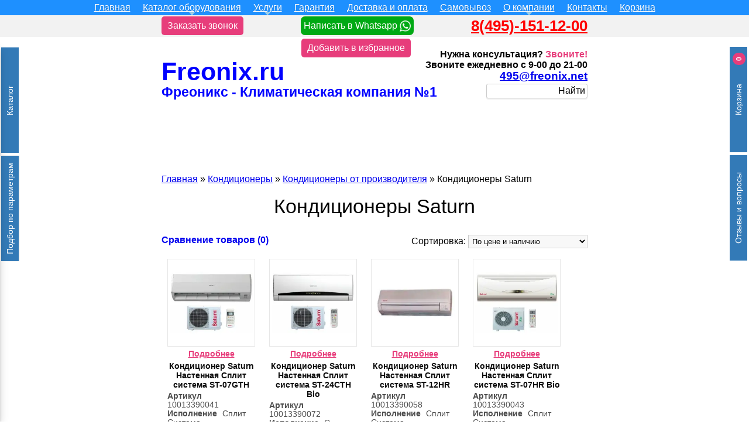

--- FILE ---
content_type: text/html; charset=utf-8
request_url: https://freonix.ru/kondicioner-saturn.html
body_size: 35945
content:
<!DOCTYPE html>

				<html prefix='og: http://ogp.me/ns# fb: http://ogp.me/ns/fb# product: http://ogp.me/ns/product#'
			 xmlns="http://www.w3.org/1999/xhtml" dir="ltr" lang="ru" xml:lang="ru">
<head>
    <title>Кондиционер Saturn по цене от 25000р. купить с установкой в Москве и области</title>
    <meta charset="utf-8">
<link href="https://freonix.ru/image/autotunespeed-d9938e55b37bf940c627a07dd47aa2a1.css?1768623476" rel="preload" as="style" />
<link href="https://freonix.ru/image/autotunespeed-d9938e55b37bf940c627a07dd47aa2a1.css?1768623476" rel="stylesheet" media="screen" />
<link href="https://www.googletagmanager.com" rel="preconnect" />
<link href="https://app.uiscom.ru" rel="preconnect" />
<link href="https://freonix.ru/image/autotunespeed-4d537ce680b38e731fccecfc4082e6f5.js?1768623476" rel="preload" as="script" />
<script src="https://freonix.ru/image/autotunespeed-4d537ce680b38e731fccecfc4082e6f5.js?1768623476"></script>
<link rel="preload" href="https://freonix.ru/image/cache/catalog/image/data/whatsapp-24.webp" as="image" />
<link rel="preload" href="https://freonix.ru/image/data/site/medalki-webp/15let.webp" as="image" />
<link rel="preload" href="https://freonix.ru/image/data/site/medalki-webp/10let.webp" as="image" />
<link rel="preload" href="https://freonix.ru/image/data/site/medalki-webp/2003.webp" as="image" />
<link rel="preload" href="https://freonix.ru/image/data/site/medalki-webp/1day.webp" as="image" />
    <meta name="viewport" content="width=device-width, initial-scale=1.0, minimum-scale=1.0" />
    <base href="https://freonix.ru/" />

															<meta property="og:type" content="og:website" />
											<meta property="og:title" content="Кондиционеры Saturn" />
											<meta property="og:url" content="https://freonix.ru/kondicioner-saturn.html" />
											<meta property="og:image" content="" />
											<meta property="og:description" content=".." />
											<meta property="og:site_name" content="Freonix.ru" />
												
        <meta name="description" content="Купить кондиционер Saturn в магазине ✅Freonix недорого. ➤Цена от ⚡️25000р. ➤Монтаж в квартире. ➤Стоимость под ключ. ➤Доставка до дома. ➤Продажа в Москве и области. ➤Бесплатный самовывоз." />
            <meta name="keywords" content="Кондиционер Saturn" />
        <meta http-equiv="Last-Modified" content="Wed, 18 Oct 2023 22:31:41 GMT" />

    <link rel="icon" type="image/x-icon" href="/image/data/favicon/favicon.ico">

    <link rel="icon" type="image/png" sizes="16x16" href="https://freonix.ru/image/cache/catalog/image/data/favicon/favicon-16x16.webp">
    <link rel="icon" type="image/png" sizes="32x32" href="https://freonix.ru/image/cache/catalog/image/data/favicon/favicon-32x32.webp">
    <link rel="icon" type="image/png" sizes="48x48" href="https://freonix.ru/image/cache/catalog/image/data/favicon/favicon-48x48.webp">

    <link rel="icon" type="image/png" sizes="96x96"  href="https://freonix.ru/image/cache/catalog/image/data/favicon/android-chrome-96x96.webp">
    <link rel="icon" type="image/png" sizes="120x120"  href="https://freonix.ru/image/cache/catalog/image/data/favicon/apple-touch-icon-120x120.webp">

    <link rel="manifest" href="/image/data/favicon/manifest.webmanifest">
    <meta name="mobile-web-app-capable" content="yes">
    <meta name="theme-color" content="#ffffff">
    <meta name="application-name" content="Freonix.ru">
    <link rel="apple-touch-icon" sizes="57x57" href="https://freonix.ru/image/cache/catalog/image/data/favicon/apple-touch-icon-57x57.webp">
    <link rel="apple-touch-icon" sizes="60x60" href="https://freonix.ru/image/cache/catalog/image/data/favicon/apple-touch-icon-60x60.webp">
    <link rel="apple-touch-icon" sizes="72x72" href="https://freonix.ru/image/cache/catalog/image/data/favicon/apple-touch-icon-72x72.webp">
    <link rel="apple-touch-icon" sizes="76x76" href="https://freonix.ru/image/cache/catalog/image/data/favicon/apple-touch-icon-76x76.webp">
    <link rel="apple-touch-icon" sizes="114x114" href="https://freonix.ru/image/cache/catalog/image/data/favicon/apple-touch-icon-114x114.webp">
    <link rel="apple-touch-icon" sizes="120x120" href="https://freonix.ru/image/cache/catalog/image/data/favicon/apple-touch-icon-120x120.webp">
    <link rel="apple-touch-icon" sizes="144x144" href="https://freonix.ru/image/cache/catalog/image/data/favicon/apple-touch-icon-144x144.webp">
    <link rel="apple-touch-icon" sizes="152x152" href="https://freonix.ru/image/cache/catalog/image/data/favicon/apple-touch-icon-152x152.webp">
    <link rel="apple-touch-icon" sizes="167x167" href="https://freonix.ru/image/cache/catalog/image/data/favicon/apple-touch-icon-167x167.webp">
    <link rel="apple-touch-icon" sizes="180x180" href="https://freonix.ru/image/cache/catalog/image/data/favicon/apple-touch-icon-180x180.webp">
    <link rel="apple-touch-icon" sizes="1024x1024" href="https://freonix.ru/image/cache/catalog/image/data/favicon/apple-touch-icon-1024x1024.webp">
    <meta name="apple-mobile-web-app-capable" content="yes">
    <meta name="apple-mobile-web-app-status-bar-style" content="black-translucent">
    <meta name="apple-mobile-web-app-title" content="Freonix.ru">
    <link rel="apple-touch-startup-image"
          media="(device-width: 320px) and (device-height: 568px) and (-webkit-device-pixel-ratio: 2) and (orientation: portrait)"
          href="https://freonix.ru/image/cache/catalog/image/data/favicon/apple-touch-startup-image-640x1136.webp">
    <link rel="apple-touch-startup-image"
          media="(device-width: 320px) and (device-height: 568px) and (-webkit-device-pixel-ratio: 2) and (orientation: landscape)"
          href="https://freonix.ru/image/cache/catalog/image/data/favicon/apple-touch-startup-image-1136x640.webp">
    <link rel="apple-touch-startup-image"
          media="(device-width: 375px) and (device-height: 667px) and (-webkit-device-pixel-ratio: 2) and (orientation: portrait)"
          href="https://freonix.ru/image/cache/catalog/image/data/favicon/apple-touch-startup-image-750x1334.webp">
    <link rel="apple-touch-startup-image"
          media="(device-width: 375px) and (device-height: 667px) and (-webkit-device-pixel-ratio: 2) and (orientation: landscape)"
          href="https://freonix.ru/image/cache/catalog/image/data/favicon/apple-touch-startup-image-1334x750.webp">
    <link rel="apple-touch-startup-image"
          media="(device-width: 375px) and (device-height: 812px) and (-webkit-device-pixel-ratio: 3) and (orientation: portrait)"
          href="https://freonix.ru/image/cache/catalog/image/data/favicon/apple-touch-startup-image-1125x2436.webp">
    <link rel="apple-touch-startup-image"
          media="(device-width: 375px) and (device-height: 812px) and (-webkit-device-pixel-ratio: 3) and (orientation: landscape)"
          href="https://freonix.ru/image/cache/catalog/image/data/favicon/apple-touch-startup-image-2436x1125.webp">
    <link rel="apple-touch-startup-image"
          media="(device-width: 390px) and (device-height: 844px) and (-webkit-device-pixel-ratio: 3) and (orientation: portrait)"
          href="https://freonix.ru/image/cache/catalog/image/data/favicon/apple-touch-startup-image-1170x2532.webp">
    <link rel="apple-touch-startup-image"
          media="(device-width: 390px) and (device-height: 844px) and (-webkit-device-pixel-ratio: 3) and (orientation: landscape)"
          href="https://freonix.ru/image/cache/catalog/image/data/favicon/apple-touch-startup-image-2532x1170.webp">
    <link rel="apple-touch-startup-image"
          media="(device-width: 414px) and (device-height: 896px) and (-webkit-device-pixel-ratio: 2) and (orientation: portrait)"
          href="https://freonix.ru/image/cache/catalog/image/data/favicon/apple-touch-startup-image-828x1792.webp">
    <link rel="apple-touch-startup-image"
          media="(device-width: 414px) and (device-height: 896px) and (-webkit-device-pixel-ratio: 2) and (orientation: landscape)"
          href="https://freonix.ru/image/cache/catalog/image/data/favicon/apple-touch-startup-image-1792x828.webp">
    <link rel="apple-touch-startup-image"
          media="(device-width: 414px) and (device-height: 896px) and (-webkit-device-pixel-ratio: 3) and (orientation: portrait)"
          href="https://freonix.ru/image/cache/catalog/image/data/favicon/apple-touch-startup-image-1242x2688.webp">
    <link rel="apple-touch-startup-image"
          media="(device-width: 414px) and (device-height: 896px) and (-webkit-device-pixel-ratio: 3) and (orientation: landscape)"
          href="https://freonix.ru/image/cache/catalog/image/data/favicon/apple-touch-startup-image-2688x1242.webp">
    <link rel="apple-touch-startup-image"
          media="(device-width: 414px) and (device-height: 736px) and (-webkit-device-pixel-ratio: 3) and (orientation: portrait)"
          href="https://freonix.ru/image/cache/catalog/image/data/favicon/apple-touch-startup-image-1242x2208.webp">
    <link rel="apple-touch-startup-image"
          media="(device-width: 414px) and (device-height: 736px) and (-webkit-device-pixel-ratio: 3) and (orientation: landscape)"
          href="https://freonix.ru/image/cache/catalog/image/data/favicon/apple-touch-startup-image-2208x1242.webp">
    <link rel="apple-touch-startup-image"
          media="(device-width: 428px) and (device-height: 926px) and (-webkit-device-pixel-ratio: 3) and (orientation: portrait)"
          href="https://freonix.ru/image/cache/catalog/image/data/favicon/apple-touch-startup-image-1284x2778.webp">
    <link rel="apple-touch-startup-image"
          media="(device-width: 428px) and (device-height: 926px) and (-webkit-device-pixel-ratio: 3) and (orientation: landscape)"
          href="https://freonix.ru/image/cache/catalog/image/data/favicon/apple-touch-startup-image-2778x1284.webp">
    <link rel="apple-touch-startup-image"
          media="(device-width: 768px) and (device-height: 1024px) and (-webkit-device-pixel-ratio: 2) and (orientation: portrait)"
          href="https://freonix.ru/image/cache/catalog/image/data/favicon/apple-touch-startup-image-1536x2048.webp">
    <link rel="apple-touch-startup-image"
          media="(device-width: 768px) and (device-height: 1024px) and (-webkit-device-pixel-ratio: 2) and (orientation: landscape)"
          href="https://freonix.ru/image/cache/catalog/image/data/favicon/apple-touch-startup-image-2048x1536.webp">
    <link rel="apple-touch-startup-image"
          media="(device-width: 810px) and (device-height: 1080px) and (-webkit-device-pixel-ratio: 2) and (orientation: portrait)"
          href="https://freonix.ru/image/cache/catalog/image/data/favicon/apple-touch-startup-image-1620x2160.webp">
    <link rel="apple-touch-startup-image"
          media="(device-width: 810px) and (device-height: 1080px) and (-webkit-device-pixel-ratio: 2) and (orientation: landscape)"
          href="https://freonix.ru/image/cache/catalog/image/data/favicon/apple-touch-startup-image-2160x1620.webp">
    <link rel="apple-touch-startup-image"
          media="(device-width: 834px) and (device-height: 1194px) and (-webkit-device-pixel-ratio: 2) and (orientation: portrait)"
          href="https://freonix.ru/image/cache/catalog/image/data/favicon/apple-touch-startup-image-1668x2388.webp">
    <link rel="apple-touch-startup-image"
          media="(device-width: 834px) and (device-height: 1194px) and (-webkit-device-pixel-ratio: 2) and (orientation: landscape)"
          href="https://freonix.ru/image/cache/catalog/image/data/favicon/apple-touch-startup-image-2388x1668.webp">
    <link rel="apple-touch-startup-image"
          media="(device-width: 834px) and (device-height: 1112px) and (-webkit-device-pixel-ratio: 2) and (orientation: portrait)"
          href="https://freonix.ru/image/cache/catalog/image/data/favicon/apple-touch-startup-image-1668x2224.webp">
    <link rel="apple-touch-startup-image"
          media="(device-width: 834px) and (device-height: 1112px) and (-webkit-device-pixel-ratio: 2) and (orientation: landscape)"
          href="https://freonix.ru/image/cache/catalog/image/data/favicon/apple-touch-startup-image-2224x1668.webp">
    <link rel="apple-touch-startup-image"
          media="(device-width: 1024px) and (device-height: 1366px) and (-webkit-device-pixel-ratio: 2) and (orientation: portrait)"
          href="https://freonix.ru/image/cache/catalog/image/data/favicon/apple-touch-startup-image-2048x2732.webp">
    <link rel="apple-touch-startup-image"
          media="(device-width: 1024px) and (device-height: 1366px) and (-webkit-device-pixel-ratio: 2) and (orientation: landscape)"
          href="https://freonix.ru/image/cache/catalog/image/data/favicon/apple-touch-startup-image-2732x2048.webp">
    <meta name="msapplication-TileColor" content="#B1FFFF">
    <meta name="msapplication-TileImage" content="https://freonix.ru/image/cache/catalog/image/data/favicon/mstile-144x144.webp">
    <meta name="msapplication-config" content="/image/data/favicon/browserconfig.xml">
    <link rel="yandex-tableau-widget" href="/image/data/favicon/yandex-browser-manifest.json">
    <link rel="mask-icon" href="/image/data/favicon/safari-pinned-tab.svg" color="#5bbad5"><!--Mac OS X El Capitan Safari-->

        <link rel="canonical" href="https://freonix.ru/kondicioner-saturn.html">
    <link rel="alternate" hreflang="ru" href="https://freonix.ru/kondicioner-saturn.html" />
<link rel="alternate" hreflang="en" href="https://freonix.net/kondicioner-saturn.html" />
<link rel="alternate" hreflang="x-default" href="https://freonix.ru/kondicioner-saturn.html" />    <meta http-equiv="X-Frame-Options" content="ALLOW-FROM yandex.ru" />


        
        
        
        
        
        
        
        
        
        
        
        
        
        
        
    
    
    

    
    

    
    
    

    <!--[if IE]>
    <script type="text/javascript" src="catalog/view/javascript/jquery/fancybox/jquery.fancybox-1.3.4-iefix.js"></script>
    <![endif]-->
    

    

    <!--TOP HEAD MENU-->
    
    
    

        
        
        
        
        
        
        
        
        
        
        
        
        
        
        
        
        <script type="text/javascript" src="catalog/view/javascript/analytics.js"></script>
        
        <!--[if IE 7]>
    <link rel="stylesheet" type="text/css" href="catalog/view/theme/default/stylesheet/ie7.css" />
    <![endif]-->
    <!--[if lt IE 7]>
    <link rel="stylesheet" type="text/css" href="catalog/view/theme/default/stylesheet/ie6.css" />
    <script type="text/javascript" src="catalog/view/javascript/DD_belatedPNG_0.0.8a-min.js"></script>
    <script type="text/javascript">
        DD_belatedPNG.fix('#logo img');
    </script>
    <![endif]-->
    
    
    
    <script>
        var information_id = 0,
        manufacturer_id = 0,
        category_path = '100_9092145_9351';
    </script>
<script>var lazyscriptstimer,lazyscriptsmove=["keydown","mousemove","touchmove","touchstart","touchend","wheel"],lazyscriptsdelay=15e3,userAgent=navigator.userAgent||navigator.vendor||window.opera,lazyscripts=function(){lazyscriptcallback(),lazyscriptsmove.map(function(t){window.removeEventListener(t,lazyscripts,!1)}),clearTimeout(lazyscriptstimer)};function lazyscriptcallback(){ats_querySelectorAll=document.querySelectorAll('script[type=autotunespeedscript]'),Array.prototype.forEach.call(ats_querySelectorAll,function(t){ats_script=document.createElement("script"),ats_script.async=false,t.dataset.src?ats_script.src=t.dataset.src:ats_script.text=t.text,ats_script.onerror=function(){t.dataset.src&&console.log("Error loading JS "+t.dataset.src)},t.parentNode.replaceChild(ats_script,t)})}lazyscriptsmove.map(function(t){window.addEventListener(t,lazyscripts,!1)}),self.parent&&self.parent!==self&&0!=self.parent.frames.length&&(lazyscriptsdelay=0),userAgent.match(/yandex\.com\/bots/i)&&(lazyscriptsdelay=0),lazyscriptstimer=setTimeout(lazyscripts,lazyscriptsdelay);</script></head>

<body>

							

<script type="text/javascript">
   var yaParams = {ipaddress: "18.119.138.26"};
</script>

<!-- Google Tag Manager -->
<script type="autotunespeedscript">(function(w,d,s,l,i){w[l]=w[l]||[];w[l].push({'gtm.start':
new Date().getTime(),event:'gtm.js'});var f=d.getElementsByTagName(s)[0],
j=d.createElement(s),dl=l!='dataLayer'?'&l='+l:'';j.async=true;j.src=
'https://www.googletagmanager.com/gtm.js?id='+i+dl;f.parentNode.insertBefore(j,f);
})(window,document,'script','dataLayer','GTM-WN5BDPH');</script>
<!-- End Google Tag Manager -->

<!-- Google Tag Manager (noscript) -->
<noscript><iframe src="https://www.googletagmanager.com/ns.html?id=GTM-WN5BDPH"
height="0" width="0" style="display:none;visibility:hidden"></iframe></noscript>
<!-- End Google Tag Manager (noscript) -->






<!-- Google tag (gtag.js) -->
<script type="autotunespeedscript" data-src="https://www.googletagmanager.com/gtag/js?id=AW-1007539585"></script>
<script>
  window.dataLayer = window.dataLayer || [];
  function gtag(){dataLayer.push(arguments);}
  gtag('js', new Date());

  gtag('config', 'AW-1007539585');
</script>
	 <script type="text/javascript">
    var __cs = __cs || [];
    __cs.push(["setCsAccount", "8HDwMKv6RqiXCtTcgIilfEiuo3mskxgr"]);
</script>
<script type="autotunespeedscript" data-src="https://app.uiscom.ru/static/cs.min.js"></script>




<button href="#" id="scroll" style="display: none;"><span></span></button>
<div id="upper_container">

        <nav id="main-nav" >
<ul id="main-header-top-menu" class="sm sm-blue menu">
	<li class=''><a href='/'>Главная</a></li><li class=''><a href='' onclick='return false;'>Каталог оборудования</a><ul><li class=''><a href='/kondicioner-konditsionery.html'>Кондиционеры</a><ul><li class=''><a href='/kondicioner-konditsionery.html'>Все кондиционеры</a></li><li class=''><a href='/nastennyj-kondicioner.html'>Настенные кондиционеры</a></li><li class=''><a href='/split-sistemy.html'>Сплит системы</a></li><li class=''><a href='/invertornye-kondicionery.html'>Инверторные кондиционеры</a></li><li class=''><a href='/kanalnyj-kondicioner.html'>Канальные кондиционеры</a></li><li class=''><a href='/kassetnyj-kondicioner.html'>Кассетные кондиционеры</a></li><li class=''><a href='/kolonnyj-kondicioner.html'>Колонные кондиционеры</a></li><li class=''><a href='/kondicionery-dlya-pogreba.html'>Кондиционеры для погреба на +2 и +5</a></li><li class=''><a href='/mobilnye-kondicionery.html'>Мобильные кондиционеры</a></li><li class=''><a href='/multisplit-sistemy.html'>Мультисплит системы</a></li><li class=''><a href='/potolochnyj-kondicioner.html'>Потолочные кондиционеры</a></li></ul></li><li class=''><a href='/ventilyaciya.html'>Вентиляция</a><ul><li class=''><a href='/ventilyaciya.html'>Всё вентиляционное оборудование</a></li><li class=''><a href='/brizer.html'>Бризеры</a></li><li class=''><a href='/vytyazhnaya-ustanovka.html'>Вытяжные установки</a></li><li class=''><a href='/pritochno-vytyazhnaya-ustanovka.html'>Приточно-Вытяжные установки</a></li><li class=''><a href='/pritochno-vytyazhnaya-ustanovka-s-rekuperatorom.html'>Приточно-Вытяжные установки с рекуператором</a></li><li class=''><a href='/pritochnye-ustanovki.html'>Приточные установки</a></li></ul></li><li class=''><a href='/teplovoj-nasos.html'>Тепловые насосы</a><ul><li class=''><a href='/teplovoj-nasos.html'>Все тепловые насосы</a></li><li class=''><a href='/teplovye-nasosy-geotermalnye.html'>Геотермальные тепловые насосы</a></li><li class=''><a href='/invertornyj-teplovoj-nasos.html'>Инверторные тепловые насосы</a></li><li class=''><a href='/teplovoj-nasos-dlya-bassejna.html'>Тепловые насосы для бассейна</a></li></ul></li><li class=''><a href='/fancoil.html'>Фанкойлы</a></li><li class=''><a href='/holodilnoe-oborudovanie.html'>Холодильное оборудование</a><ul><li class=''><a href='/holodilnoe-oborudovanie.html'>Все холодильные машины</a></li><li class=''><a href='/kondicionery-dlya-pogreba.html'>Кондиционеры для погреба на +2 и +5</a></li><li class=''><a href='/kondicioner-dlya-hraneniya.html'>Кондиционеры для хранения</a></li><li class=''><a href='/kondicioner-dlya-cvetov.html'>Кондиционеры для цветов</a></li></ul></li><li class=''><a href='/kaminy-i-pechi.html'>Камины и печи</a><ul><li class=''><a href='/kaminy-i-pechi.html'>Все камины и печи</a></li><li class=''><a href='/kamin.html'>Камины</a></li><li class=''><a href='/ochag.html'>Очаги</a></li><li class=''><a href='/pechi.html'>Печи</a></li><li class=''><a href='/topki.html'>Топки</a></li></ul></li><li class=''><a href='/brands/'>Производители</a></li></ul></li><li class=''><a href='' onclick='return false;'>Услуги</a><ul><li class=''><a href='/ustanovka-konditsionerov-i-montazh-split-sistem.html'>Установка кондиционеров</a></li><li class=''><a href='/montazh-sistem-ventilyacii-i-kondicionirovaniya-pod-klyuch.html'>Монтаж Вентиляции</a></li><li class=''><a href='/pokraska-konditsionerov.html'>Покраска кондиционеров</a></li><li class=''><a href='/proektirovanie-sistem-ventiljatsii.html'>Проектирование</a></li><li class=''><a href='/remont-konditsionerov.html'>Ремонт кондиционеров</a></li><li class=''><a href='/tekhnicheskoe-i-servisnoe-obsluzhivanie-kondicionerov.html'>Техническое обслуживание</a></li><li class=''><a href='/holodilnye-vitriny-dlja-tsvetov.html'>Холодильные витрины для цветов</a></li><li class=''><a href='/vrf-sistemy.html'>Монтаж VRV/VRF систем</a></li></ul></li><li class=''><a href='/garantiya.html'>Гарантия</a></li><li class=''><a href='/dostavka.html'>Доставка и оплата</a></li><li class=''><a href='/samovyvoz.html'>Самовывоз</a></li><li class=''><a href='' onclick='return false;'>О компании</a><ul><li class=''><a href='/o-kompanii.html'>О компании</a></li><li class=''><a href='/articles/'>Новости</a></li><li class=''><a href='/info.html'>Статьи</a></li><li class=''><a href='/kupit-konditsioner-s-ustanovkoj-po-aktsii.html'>Акции!</a></li><li class=''><a href='/otzyvy-blagodarnosti.html'>Благодарности</a></li><li class=''><a href='/blagotvoritelnost.html'>Благотворительность</a></li><li class=''><a href='/video.html'>Видео</a></li><li class=''><a href='/garantiya.html'>Гарантия</a></li><li class=''><a href='/kalkuljator-rascheta-moschnosti-konditsionera-po-ploschadi.html'>Калькулятор</a></li><li class=''><a href='/montazh-kondicionerov.html'>Наши работы</a></li><li class=''><a href='/otzyvy.html'>Отзывы</a></li><li class=''><a href='/oficialnyj-servisnyj-centr-po-remontu-kondicionerov.html'>Официальный Сервисный центр</a></li><li class=''><a href='/svidetelstvo-sro-sertifikat-gost-iso-9001.html'>Свидетельство СРО</a></li><li class=''><a href='/sertifikat-oficialnogo-dilera.html'>Сертификаты</a></li><li class=''><a href='freonix-company'>Информация</a></li></ul></li><li class=''><a href='/contact.html'>Контакты</a></li><li class='cart_tophead'><a href='/quick-checkout/'><span class="cart_tophead__wrapper">Корзина<span class="cart_tophead__count hidden" data-topcart-total>0</span></span></a></li></ul>
</nav>
<!-- SmartMenus jQuery init -->
<script type="text/javascript">
	document.addEventListener('DOMContentLoaded', function(){
		
	$(function() {
		$('#main-header-top-menu').smartmenus({
			subMenusSubOffsetX: 1,
			subMenusSubOffsetY: -8
		});
	});

	});
</script>        <div id="over-header-top-menu" class="over-header-top-menu">
        <div id="zvonok">
            <a href="contact-us/" target="_blank" title="Заказать звонок" class="custom-btn btn-15 btn-15__pink">Заказать звонок</a>
        </div>

        <div id="whatsapp">
            <div class="whatsapp whatsapp_link text-center">
    <a href="https://api.whatsapp.com/send?phone=74951511100&text=" target="_blank"
               title="Написать в Whatsapp"
               rel="noopener noreferrer nofollow">Написать в Whatsapp <img class="lazyATS" src="[data-uri]" data-src="https://freonix.ru/image/cache/catalog/image/data/whatsapp-24.webp" title="Whatsapp" alt="Whatsapp" /></a>
</div>        </div>

        <div id="storePhone">
            <a href="tel:8(495)-151-12-00" rel="nofollow">8(495)-151-12-00</a>
        </div>

    </div>
</div>
<div id="container">
    <div id="header">
        <div id="zvonok_mobile-only">
            <a href="contact-us/" target="_blank" title="Заказать звонок" class="custom-btn btn-15 btn-15__pink">Заказать звонок</a>
        </div>


                <!--form action="https://freonix.ru/" method="post" enctype="multipart/form-data">
          <div id="language">

                        &nbsp;<img src="https://freonix.ru/image/cache/catalog/image/flags/ru.webp" alt="Русский" title="Русский" onclick="$('input[name=\'language_code\']').attr('value', 'ru').submit(); $(this).parent().parent().submit();" />
                        &nbsp;<img src="https://freonix.ru/image/cache/catalog/image/flags/en.webp" alt="English" title="English" onclick="$('input[name=\'language_code\']').attr('value', 'en').submit(); $(this).parent().parent().submit();" />
                        <input type="hidden" name="language_code" value="" />
            <input type="hidden" name="redirect" value="https://freonix.ru/kondicioner-saturn.html" />
          </div>
        </form-->

        



        <div id="nomer1">
            Фреоникс - Климатическая компания №1        </div>

        <div id="zvonite">
            <div id="have_question">
                <div class="have_question_line">Нужна консультация? <span class="pink_text">Звоните!</span></div>            </div>
            <div id="zvonite_m">Звоните ежедневно с 9-00 до 21-00</div>
        </div>

        <div id="storeEmail">
            <a href="mailto:495@freonix.net" rel="nofollow">495@freonix.net</a>
        </div>





        <div id="storeSite">
                        Freonix.ru                    </div>

                <div class="prmn-cmngr" id="prmn-cmngr"></div>
        <div id="search">
            <div class="button-search">Найти</div>
                        <input type="text" name="filter_name" value="" onclick="this.value = '';" onkeydown="this.style.color = '#000000';" />
                    </div>

        <div id="znachki">
            <div id="carousel0" style="visibility: hidden;">
            <ul class="jcarousel-skin-opencart ">
        
        <li>
                                                                                                                <img src="https://freonix.ru/image/data/site/medalki-webp/15let.webp" alt="" title="" width="100" height="100" />
                            </li>

        
        <li>
                                                                                                                <img src="https://freonix.ru/image/data/site/medalki-webp/10let.webp" alt="" title="" width="100" height="100" />
                            </li>

        
        <li>
                                                                                                                <img src="https://freonix.ru/image/data/site/medalki-webp/2003.webp" alt="" title="" width="100" height="100" />
                            </li>

        
        <li>
                                                                                                                <img src="https://freonix.ru/image/data/site/medalki-webp/1day.webp" alt="" title="" width="100" height="100" />
                            </li>

        
        <li>
                                                                                                                <img loading="lazy"  src="https://freonix.ru/image/data/site/medalki-webp/1min.webp" alt="" title="" width="100" height="100" />
                            </li>

        
        <li>
                                                                                                                <img loading="lazy"  src="https://freonix.ru/image/data/site/medalki-webp/35000.webp" alt="" title="" width="100" height="100" />
                            </li>

        
        <li>
                                                                                                                <img loading="lazy"  src="https://freonix.ru/image/data/site/medalki-webp/alfa.webp" alt="" title="" width="100" height="100" />
                            </li>

        
        <li>
                                                                                                                <img loading="lazy"  src="https://freonix.ru/image/data/site/medalki-webp/brand.webp" alt="" title="" width="100" height="100" />
                            </li>

        
        <li>
                                                                                                                <img loading="lazy"  src="https://freonix.ru/image/data/site/medalki-webp/card.webp" alt="" title="" width="100" height="100" />
                            </li>

        
        <li>
                                                                                                                <img loading="lazy"  src="https://freonix.ru/image/data/site/medalki-webp/online.webp" alt="" title="" width="100" height="100" />
                            </li>

        
        <li>
                                                                                                                <img loading="lazy"  src="https://freonix.ru/image/data/site/medalki-webp/pickup.webp" alt="" title="" width="100" height="100" />
                            </li>

        
        <li>
                                                                                                                <img loading="lazy"  src="https://freonix.ru/image/data/site/medalki-webp/show-room.webp" alt="" title="" width="100" height="100" />
                            </li>

        
        <li>
                                                                                                                <img loading="lazy"  src="https://freonix.ru/image/data/site/medalki-webp/skidki40.webp" alt="" title="" width="100" height="100" />
                            </li>

            </ul>
</div>
<script type="text/javascript"><!--
    var carousel0 = function(){
        $('#carousel0').css('visibility', 'visible');
  $('#carousel0 ul').slick({
  dots: false,
  infinite: true,
  speed: 700,
  slidesToShow: 12,
  slidesToScroll: 1,
  autoplay: true,
  autoplaySpeed: 2000,

    responsive: [
    {
      breakpoint: 1304,
      settings: {
        slidesToShow: 6,
        slidesToScroll: 1,
      }
    },
    {
      breakpoint: 1024,
      settings: {
        slidesToShow: 7,
        slidesToScroll: 1,
      }
    },
    {
      breakpoint: 768,
      settings: {
        slidesToShow: 4,
        slidesToScroll: 1,
      }
    },
    {
      breakpoint: 600,
      settings: {
        slidesToShow: 4,
        slidesToScroll: 1
      }
    },
    {
      breakpoint: 480,
      settings: {
        slidesToShow: 3,
        slidesToScroll: 1
      }
    }
  ]
  });
    }
if (typeof activeSlides === 'undefined'){
    var activeSlides = [];
}
activeSlides.push(carousel0);
  //--></script>
        </div>
        <div id="favorite">
            <a href="javascript:void(0);" onclick="return bookmark(this);" title="Добавить в избранное" class="custom-btn btn-15 btn-15__pink">Добавить в избранное</a>
        </div>

    </div>





    <script>
        $(function() {
            var $menu_popup = $('.menu-popup');

            $(".menu-triger, .menu-close").click(function(){
                $menu_popup.slideToggle(300, function(){
                    if ($menu_popup.is(':hidden')) {
                        $('body').removeClass('body_pointer');
                    } else {
                        $('body').addClass('body_pointer');
                    }
                });
                return false;
            });

            $(document).on('click', function(e){
                if (!$(e.target).closest('.menu').length){
                    $('body').removeClass('body_pointer');
                    $menu_popup.slideUp(300);
                }
            });
        });
    </script><div id="column-left">
	<button id="catalog-toggler" type="button" class="btn-block btn-mobile-toggle" data-pannel-btn>
		<span class="cmpro-mobile-toggle__text">Каталог</span>
	</button>
	<!--noindex--><!--googleoff: all-->
<div id="cmpro-1" class="box um-menu category-menu" data-menu-module="Каталог оборудования">
		<div class="box-content">
				<ul class="cmpro-flyout ">
			<li>
				<div class="fake-parent parent-item">Каталог оборудования</div>
						<ul class="cmpro-flyout " data-menu-content></ul>
					</li>
		</ul>
			</div>
</div>
<!--googleon: all><!--/noindex--> <!--noindex--><!--googleoff: all-->
<div id="cmpro-2" class="box last-child um-menu category-menu" data-menu-module="Услуги">
		<div class="box-content">
				<ul class="cmpro-flyout ">
			<li>
				<div class="fake-parent parent-item">Услуги</div>
						<ul class="cmpro-flyout " data-menu-content></ul>
					</li>
		</ul>
			</div>
</div>
<!--googleon: all><!--/noindex--> <section class="dream-filter filter-vertical rdf-side-left" id="rdrf1" data-filter-widget="Кондиционеры">
            <button  type="button" class="btn btn-block rdf-mobile-toggle btn-primary" data-mobile-toggle data-pannel-btn> 
            <i class="fa fa-filter"></i> 
        </button>
        <form id="rdrf-form1" class="rdf-form" action="https://freonix.ru/kondicioner-saturn.html" method="get" enctype="multipart/form-data">
                    <input type="hidden" name="sort" value="">
                    <input type="hidden" name="order" value="">
                    <input type="hidden" name="limit" value="">
                        <div class="rdf-body" data-filter-body>	<div class="rdf-filters">
		<div class="rdf-picked">
				</div>
		<div class="panel-group">
					<div class="panel panel-default" id="rdrf1-man" >
				<div class="panel-heading">
					<strong class="panel-title no-hint" data-toggle="collapse" class=""
						data-target="#rdrf1-man-collapse">
						Производители					</strong>
										<div class="panel-toggler" data-toggle="collapse" data-target="#rdrf1-man-collapse">
						<svg width="16px" height="16px" xmlns="http://www.w3.org/2000/svg" viewBox="0 0 25 25">
							<path d="M24.4,6.42l-1.2-1.2a2.06,2.06,0,0,0-1.46-.59,2,2,0,0,0-1.44.59L12.49,13,4.7,5.22a2,2,0,0,0-1.44-.59,2.06,2.06,0,0,0-1.46.59L0.61,6.42A2,2,0,0,0,0,7.88,1.91,1.91,0,0,0,.61,9.32L11.05,19.77a1.91,1.91,0,0,0,1.44.61A2,2,0,0,0,14,19.77L24.4,9.32A2,2,0,0,0,25,7.88a2.06,2.06,0,0,0-.59-1.46h0Zm0,0"/>
						</svg>
					</div>
				</div>
				<div id="rdrf1-man-collapse" class="panel-collapse collapse in">
					<div class="panel-body">
						<div class="form-group rdf-truncate-height">
							<div id="rdrf1-man-group" class="rdf-group">
																						<div id="rdrf1-man-91339" class="checkbox rdf-val" >
									<label>
										<input type="checkbox" name="rdrf[man][]" value="91339"  data-id="rdrf1-man-91339">
										<span>Saturn</span>
									</label>
																		<span class="rdf-label">83</span>
								</div>
																						</div>
													</div>
					</div>
				</div>
			</div>
					<div class="panel panel-default" id="rdrf1-attr59" >
				<div class="panel-heading">
					<strong class="panel-title no-hint" data-toggle="collapse" class=""
						data-target="#rdrf1-attr59-collapse">
						Номер блока					</strong>
										<div class="panel-toggler" data-toggle="collapse" data-target="#rdrf1-attr59-collapse">
						<svg width="16px" height="16px" xmlns="http://www.w3.org/2000/svg" viewBox="0 0 25 25">
							<path d="M24.4,6.42l-1.2-1.2a2.06,2.06,0,0,0-1.46-.59,2,2,0,0,0-1.44.59L12.49,13,4.7,5.22a2,2,0,0,0-1.44-.59,2.06,2.06,0,0,0-1.46.59L0.61,6.42A2,2,0,0,0,0,7.88,1.91,1.91,0,0,0,.61,9.32L11.05,19.77a1.91,1.91,0,0,0,1.44.61A2,2,0,0,0,14,19.77L24.4,9.32A2,2,0,0,0,25,7.88a2.06,2.06,0,0,0-.59-1.46h0Zm0,0"/>
						</svg>
					</div>
				</div>
				<div id="rdrf1-attr59-collapse" class="panel-collapse collapse in">
					<div class="panel-body">
						<div class="form-group rdf-truncate-height">
							<div id="rdrf1-attr59-group" class="rdf-group">
																						<div id="rdrf1-attr59-a65dc0adb11eb9ec9a11eed6398493fe" class="checkbox rdf-val" >
									<label>
										<input type="checkbox" name="rdrf[attr][59][]" value="07%2820%D0%BA%D0%B2.%D0%BC%29"  data-id="rdrf1-attr59-a65dc0adb11eb9ec9a11eed6398493fe">
										<span>07 (20кв.м)</span>
									</label>
																		<span class="rdf-label">15</span>
								</div>
																<div id="rdrf1-attr59-c4e85923029c9c5602bf86e9f26e5294" class="checkbox rdf-val" >
									<label>
										<input type="checkbox" name="rdrf[attr][59][]" value="09%2825%D0%BA%D0%B2.%D0%BC%29"  data-id="rdrf1-attr59-c4e85923029c9c5602bf86e9f26e5294">
										<span>09 (25кв.м)</span>
									</label>
																		<span class="rdf-label">20</span>
								</div>
																<div id="rdrf1-attr59-9c39098840ca3eec7ab81dd969bc2de9" class="checkbox rdf-val" >
									<label>
										<input type="checkbox" name="rdrf[attr][59][]" value="12%2835%D0%BA%D0%B2.%D0%BC%29"  data-id="rdrf1-attr59-9c39098840ca3eec7ab81dd969bc2de9">
										<span>12 (35кв.м)</span>
									</label>
																		<span class="rdf-label">18</span>
								</div>
																<div id="rdrf1-attr59-09287b65f8bb06d5824d52e8803df698" class="checkbox rdf-val" >
									<label>
										<input type="checkbox" name="rdrf[attr][59][]" value="18%2850%D0%BA%D0%B2.%D0%BC%29"  data-id="rdrf1-attr59-09287b65f8bb06d5824d52e8803df698">
										<span>18 (50кв.м)</span>
									</label>
																		<span class="rdf-label">16</span>
								</div>
																<div id="rdrf1-attr59-4020fee8838d043cbac1d885de5f4b22" class="checkbox rdf-val" >
									<label>
										<input type="checkbox" name="rdrf[attr][59][]" value="24%2870%D0%BA%D0%B2.%D0%BC%29"  data-id="rdrf1-attr59-4020fee8838d043cbac1d885de5f4b22">
										<span>24 (70кв.м)</span>
									</label>
																		<span class="rdf-label">12</span>
								</div>
																<div id="rdrf1-attr59-c7fcecd8be8825adfa02e4c551b2b0e8" class="checkbox rdf-val" >
									<label>
										<input type="checkbox" name="rdrf[attr][59][]" value="30%2880%D0%BA%D0%B2.%D0%BC%29"  data-id="rdrf1-attr59-c7fcecd8be8825adfa02e4c551b2b0e8">
										<span>30 (80кв.м)</span>
									</label>
																		<span class="rdf-label">1</span>
								</div>
																						</div>
													</div>
					</div>
				</div>
			</div>
					<div class="panel panel-default" id="rdrf1-attr58" >
				<div class="panel-heading">
					<strong class="panel-title no-hint" data-toggle="collapse" class=""
						data-target="#rdrf1-attr58-collapse">
						Тип блока					</strong>
										<div class="panel-toggler" data-toggle="collapse" data-target="#rdrf1-attr58-collapse">
						<svg width="16px" height="16px" xmlns="http://www.w3.org/2000/svg" viewBox="0 0 25 25">
							<path d="M24.4,6.42l-1.2-1.2a2.06,2.06,0,0,0-1.46-.59,2,2,0,0,0-1.44.59L12.49,13,4.7,5.22a2,2,0,0,0-1.44-.59,2.06,2.06,0,0,0-1.46.59L0.61,6.42A2,2,0,0,0,0,7.88,1.91,1.91,0,0,0,.61,9.32L11.05,19.77a1.91,1.91,0,0,0,1.44.61A2,2,0,0,0,14,19.77L24.4,9.32A2,2,0,0,0,25,7.88a2.06,2.06,0,0,0-.59-1.46h0Zm0,0"/>
						</svg>
					</div>
				</div>
				<div id="rdrf1-attr58-collapse" class="panel-collapse collapse in">
					<div class="panel-body">
						<div class="form-group rdf-truncate-height">
							<div id="rdrf1-attr58-group" class="rdf-group">
																						<div id="rdrf1-attr58-5ac7495f01b9b47f097f94ffdd101c2e" class="checkbox rdf-val" >
									<label>
										<input type="checkbox" name="rdrf[attr][58][]" value="%D0%9C%D0%BE%D0%B1%D0%B8%D0%BB%D1%8C%D0%BD%D1%8B%D0%B9"  data-id="rdrf1-attr58-5ac7495f01b9b47f097f94ffdd101c2e">
										<span>Мобильный</span>
									</label>
																		<span class="rdf-label">2</span>
								</div>
																<div id="rdrf1-attr58-b49d73f4b9e0abe9dbd23a73c2ea727a" class="checkbox rdf-val" >
									<label>
										<input type="checkbox" name="rdrf[attr][58][]" value="%D0%9D%D0%B0%D1%81%D1%82%D0%B5%D0%BD%D0%BD%D1%8B%D0%B9"  data-id="rdrf1-attr58-b49d73f4b9e0abe9dbd23a73c2ea727a">
										<span>Настенный</span>
									</label>
																		<span class="rdf-label">81</span>
								</div>
																						</div>
													</div>
					</div>
				</div>
			</div>
					<div class="panel panel-default" id="rdrf1-attr54" >
				<div class="panel-heading">
					<strong class="panel-title no-hint" data-toggle="collapse" class=""
						data-target="#rdrf1-attr54-collapse">
						Исполнение					</strong>
										<div class="panel-toggler" data-toggle="collapse" data-target="#rdrf1-attr54-collapse">
						<svg width="16px" height="16px" xmlns="http://www.w3.org/2000/svg" viewBox="0 0 25 25">
							<path d="M24.4,6.42l-1.2-1.2a2.06,2.06,0,0,0-1.46-.59,2,2,0,0,0-1.44.59L12.49,13,4.7,5.22a2,2,0,0,0-1.44-.59,2.06,2.06,0,0,0-1.46.59L0.61,6.42A2,2,0,0,0,0,7.88,1.91,1.91,0,0,0,.61,9.32L11.05,19.77a1.91,1.91,0,0,0,1.44.61A2,2,0,0,0,14,19.77L24.4,9.32A2,2,0,0,0,25,7.88a2.06,2.06,0,0,0-.59-1.46h0Zm0,0"/>
						</svg>
					</div>
				</div>
				<div id="rdrf1-attr54-collapse" class="panel-collapse collapse in">
					<div class="panel-body">
						<div class="form-group rdf-truncate-height">
							<div id="rdrf1-attr54-group" class="rdf-group">
																						<div id="rdrf1-attr54-982b2a978b37360e71e690e187319806" class="checkbox rdf-val" >
									<label>
										<input type="checkbox" name="rdrf[attr][54][]" value="%D0%9C%D0%BE%D0%BD%D0%BE%D0%B1%D0%BB%D0%BE%D0%BA"  data-id="rdrf1-attr54-982b2a978b37360e71e690e187319806">
										<span>Моноблок</span>
									</label>
																		<span class="rdf-label">2</span>
								</div>
																<div id="rdrf1-attr54-3dff753448b74142a429f0ab950627a0" class="checkbox rdf-val" >
									<label>
										<input type="checkbox" name="rdrf[attr][54][]" value="%D0%A1%D0%BF%D0%BB%D0%B8%D1%82%D0%A1%D0%B8%D1%81%D1%82%D0%B5%D0%BC%D0%B0"  data-id="rdrf1-attr54-3dff753448b74142a429f0ab950627a0">
										<span>Сплит Система</span>
									</label>
																		<span class="rdf-label">81</span>
								</div>
																						</div>
													</div>
					</div>
				</div>
			</div>
					<div class="panel panel-default" id="rdrf1-attr56" >
				<div class="panel-heading">
					<strong class="panel-title no-hint" data-toggle="collapse" class=""
						data-target="#rdrf1-attr56-collapse">
						Наличие Инвертора					</strong>
										<div class="panel-toggler" data-toggle="collapse" data-target="#rdrf1-attr56-collapse">
						<svg width="16px" height="16px" xmlns="http://www.w3.org/2000/svg" viewBox="0 0 25 25">
							<path d="M24.4,6.42l-1.2-1.2a2.06,2.06,0,0,0-1.46-.59,2,2,0,0,0-1.44.59L12.49,13,4.7,5.22a2,2,0,0,0-1.44-.59,2.06,2.06,0,0,0-1.46.59L0.61,6.42A2,2,0,0,0,0,7.88,1.91,1.91,0,0,0,.61,9.32L11.05,19.77a1.91,1.91,0,0,0,1.44.61A2,2,0,0,0,14,19.77L24.4,9.32A2,2,0,0,0,25,7.88a2.06,2.06,0,0,0-.59-1.46h0Zm0,0"/>
						</svg>
					</div>
				</div>
				<div id="rdrf1-attr56-collapse" class="panel-collapse collapse in">
					<div class="panel-body">
						<div class="form-group rdf-truncate-height">
							<div id="rdrf1-attr56-group" class="rdf-group">
																						<div id="rdrf1-attr56-6a3d1adea6a6b066b39fa07e9ab80b8d" class="checkbox rdf-val" >
									<label>
										<input type="checkbox" name="rdrf[attr][56][]" value="ON-OFF"  data-id="rdrf1-attr56-6a3d1adea6a6b066b39fa07e9ab80b8d">
										<span>ON-OFF</span>
									</label>
																		<span class="rdf-label">83</span>
								</div>
																						</div>
													</div>
					</div>
				</div>
			</div>
					<div class="panel panel-default" id="rdrf1-attr130" >
				<div class="panel-heading">
					<strong class="panel-title no-hint" data-toggle="collapse" class=""
						data-target="#rdrf1-attr130-collapse">
						Минимальная температура					</strong>
										<div class="panel-toggler" data-toggle="collapse" data-target="#rdrf1-attr130-collapse">
						<svg width="16px" height="16px" xmlns="http://www.w3.org/2000/svg" viewBox="0 0 25 25">
							<path d="M24.4,6.42l-1.2-1.2a2.06,2.06,0,0,0-1.46-.59,2,2,0,0,0-1.44.59L12.49,13,4.7,5.22a2,2,0,0,0-1.44-.59,2.06,2.06,0,0,0-1.46.59L0.61,6.42A2,2,0,0,0,0,7.88,1.91,1.91,0,0,0,.61,9.32L11.05,19.77a1.91,1.91,0,0,0,1.44.61A2,2,0,0,0,14,19.77L24.4,9.32A2,2,0,0,0,25,7.88a2.06,2.06,0,0,0-.59-1.46h0Zm0,0"/>
						</svg>
					</div>
				</div>
				<div id="rdrf1-attr130-collapse" class="panel-collapse collapse in">
					<div class="panel-body">
						<div class="form-group rdf-truncate-height">
							<div id="rdrf1-attr130-group" class="rdf-group">
																						<div id="rdrf1-attr130-4a845df3f109440f375e37f7d73d68fa" class="checkbox rdf-val" >
									<label>
										<input type="checkbox" name="rdrf[attr][130][]" value="%2B16%D0%B3%D1%80%D0%B0%D0%B4%D1%83%D1%81%D0%BE%D0%B2"  data-id="rdrf1-attr130-4a845df3f109440f375e37f7d73d68fa">
										<span>+16 градусов</span>
									</label>
																		<span class="rdf-label">83</span>
								</div>
																						</div>
													</div>
					</div>
				</div>
			</div>
					<div class="panel panel-default" id="rdrf1-attr132" >
				<div class="panel-heading">
					<strong class="panel-title no-hint" data-toggle="collapse" class=""
						data-target="#rdrf1-attr132-collapse">
						Дополнительные функции					</strong>
										<div class="panel-toggler" data-toggle="collapse" data-target="#rdrf1-attr132-collapse">
						<svg width="16px" height="16px" xmlns="http://www.w3.org/2000/svg" viewBox="0 0 25 25">
							<path d="M24.4,6.42l-1.2-1.2a2.06,2.06,0,0,0-1.46-.59,2,2,0,0,0-1.44.59L12.49,13,4.7,5.22a2,2,0,0,0-1.44-.59,2.06,2.06,0,0,0-1.46.59L0.61,6.42A2,2,0,0,0,0,7.88,1.91,1.91,0,0,0,.61,9.32L11.05,19.77a1.91,1.91,0,0,0,1.44.61A2,2,0,0,0,14,19.77L24.4,9.32A2,2,0,0,0,25,7.88a2.06,2.06,0,0,0-.59-1.46h0Zm0,0"/>
						</svg>
					</div>
				</div>
				<div id="rdrf1-attr132-collapse" class="panel-collapse collapse in">
					<div class="panel-body">
						<div class="form-group rdf-truncate-height">
							<div id="rdrf1-attr132-group" class="rdf-group">
																						<div id="rdrf1-attr132-1645007d92edb622f5c261fb3bf03f4e" class="checkbox rdf-val" >
									<label>
										<input type="checkbox" name="rdrf[attr][132][]" value="%D0%B2%D0%BE%D0%B7%D0%BC%D0%BE%D0%B6%D0%BD%D0%BE%D1%81%D1%82%D1%8C%D1%80%D0%B5%D0%B3%D1%83%D0%BB%D0%B8%D1%80%D0%BE%D0%B2%D0%BA%D0%B8%D0%BD%D0%B0%D0%BF%D1%80%D0%B0%D0%B2%D0%BB%D0%B5%D0%BD%D0%B8%D1%8F%D0%B2%D0%BE%D0%B7%D0%B4%D1%83%D1%88%D0%BD%D0%BE%D0%B3%D0%BE%D0%BF%D0%BE%D1%82%D0%BE%D0%BA%D0%B0"  data-id="rdrf1-attr132-1645007d92edb622f5c261fb3bf03f4e">
										<span>возможность регулировки направления воздушного потока</span>
									</label>
																		<span class="rdf-label">81</span>
								</div>
																<div id="rdrf1-attr132-5843c472fd2aeb226805382ac9bd5553" class="checkbox rdf-val" >
									<label>
										<input type="checkbox" name="rdrf[attr][132][]" value="%D0%B3%D0%B5%D0%BD%D0%B5%D1%80%D0%B0%D1%82%D0%BE%D1%80%D0%B0%D0%BD%D0%B8%D0%BE%D0%BD%D0%BE%D0%B2"  data-id="rdrf1-attr132-5843c472fd2aeb226805382ac9bd5553">
										<span>генератор анионов</span>
									</label>
																		<span class="rdf-label">53</span>
								</div>
																<div id="rdrf1-attr132-191729f50700b23e9139cf0c100f1340" class="checkbox rdf-val" >
									<label>
										<input type="checkbox" name="rdrf[attr][132][]" value="%D0%B4%D0%B5%D0%B7%D0%BE%D0%B4%D0%BE%D1%80%D0%B8%D1%80%D1%83%D1%8E%D1%89%D0%B8%D0%B9%D1%84%D0%B8%D0%BB%D1%8C%D1%82%D1%80"  data-id="rdrf1-attr132-191729f50700b23e9139cf0c100f1340">
										<span>дезодорирующий фильтр</span>
									</label>
																		<span class="rdf-label">40</span>
								</div>
																<div id="rdrf1-attr132-448ffcd6756f34ecda0c93eadba8bbc2" class="checkbox rdf-val" >
									<label>
										<input type="checkbox" name="rdrf[attr][132][]" value="%D1%81%D0%B8%D1%81%D1%82%D0%B5%D0%BC%D0%B0%D0%BF%D1%80%D0%BE%D1%82%D0%B8%D0%B2%D0%BE%D0%B1%D1%80%D0%B0%D0%B7%D0%BE%D0%B2%D0%B0%D0%BD%D0%B8%D1%8F%D0%BB%D1%8C%D0%B4%D0%B0"  data-id="rdrf1-attr132-448ffcd6756f34ecda0c93eadba8bbc2">
										<span> система против образования льда</span>
									</label>
																		<span class="rdf-label">51</span>
								</div>
																<div id="rdrf1-attr132-e1c4dc9b7e938291b3bdb7c82326e783" class="checkbox rdf-val" >
									<label>
										<input type="checkbox" name="rdrf[attr][132][]" value="%D1%82%D0%B5%D0%BF%D0%BB%D1%8B%D0%B9%D0%BF%D1%83%D1%81%D0%BA"  data-id="rdrf1-attr132-e1c4dc9b7e938291b3bdb7c82326e783">
										<span> теплый пуск</span>
									</label>
																		<span class="rdf-label">11</span>
								</div>
																<div id="rdrf1-attr132-b18105e82c881df078989350a87df8b5" class="checkbox rdf-val" >
									<label>
										<input type="checkbox" name="rdrf[attr][132][]" value="%D1%84%D1%83%D0%BD%D0%BA%D1%86%D0%B8%D1%8F%D0%B7%D0%B0%D0%BF%D0%BE%D0%BC%D0%B8%D0%BD%D0%B0%D0%BD%D0%B8%D1%8F%D0%BD%D0%B0%D1%81%D1%82%D1%80%D0%BE%D0%B5%D0%BA"  data-id="rdrf1-attr132-b18105e82c881df078989350a87df8b5">
										<span> функция запоминания настроек</span>
									</label>
																		<span class="rdf-label">76</span>
								</div>
																						</div>
													</div>
					</div>
				</div>
			</div>
					<div class="panel panel-default" id="rdrf1-attr133" >
				<div class="panel-heading">
					<strong class="panel-title no-hint" data-toggle="collapse" class=""
						data-target="#rdrf1-attr133-collapse">
						Класс энергопотребления					</strong>
										<div class="panel-toggler" data-toggle="collapse" data-target="#rdrf1-attr133-collapse">
						<svg width="16px" height="16px" xmlns="http://www.w3.org/2000/svg" viewBox="0 0 25 25">
							<path d="M24.4,6.42l-1.2-1.2a2.06,2.06,0,0,0-1.46-.59,2,2,0,0,0-1.44.59L12.49,13,4.7,5.22a2,2,0,0,0-1.44-.59,2.06,2.06,0,0,0-1.46.59L0.61,6.42A2,2,0,0,0,0,7.88,1.91,1.91,0,0,0,.61,9.32L11.05,19.77a1.91,1.91,0,0,0,1.44.61A2,2,0,0,0,14,19.77L24.4,9.32A2,2,0,0,0,25,7.88a2.06,2.06,0,0,0-.59-1.46h0Zm0,0"/>
						</svg>
					</div>
				</div>
				<div id="rdrf1-attr133-collapse" class="panel-collapse collapse in">
					<div class="panel-body">
						<div class="form-group rdf-truncate-height">
							<div id="rdrf1-attr133-group" class="rdf-group">
																						<div id="rdrf1-attr133-0cc175b9c0f1b6a831c399e269772661" class="checkbox rdf-val" >
									<label>
										<input type="checkbox" name="rdrf[attr][133][]" value="A"  data-id="rdrf1-attr133-0cc175b9c0f1b6a831c399e269772661">
										<span>A</span>
									</label>
																		<span class="rdf-label">2</span>
								</div>
																						</div>
													</div>
					</div>
				</div>
			</div>
					<div class="panel panel-default" id="rdrf1-attr136" >
				<div class="panel-heading">
					<strong class="panel-title no-hint" data-toggle="collapse" class=""
						data-target="#rdrf1-attr136-collapse">
						Максимальный воздушный поток					</strong>
										<div class="panel-toggler" data-toggle="collapse" data-target="#rdrf1-attr136-collapse">
						<svg width="16px" height="16px" xmlns="http://www.w3.org/2000/svg" viewBox="0 0 25 25">
							<path d="M24.4,6.42l-1.2-1.2a2.06,2.06,0,0,0-1.46-.59,2,2,0,0,0-1.44.59L12.49,13,4.7,5.22a2,2,0,0,0-1.44-.59,2.06,2.06,0,0,0-1.46.59L0.61,6.42A2,2,0,0,0,0,7.88,1.91,1.91,0,0,0,.61,9.32L11.05,19.77a1.91,1.91,0,0,0,1.44.61A2,2,0,0,0,14,19.77L24.4,9.32A2,2,0,0,0,25,7.88a2.06,2.06,0,0,0-.59-1.46h0Zm0,0"/>
						</svg>
					</div>
				</div>
				<div id="rdrf1-attr136-collapse" class="panel-collapse collapse in">
					<div class="panel-body">
						<div class="form-group ">
							<div id="rdrf1-attr136-group" class="rdf-group">
														<div class="irs-notinit slidewrapper">
									<input type="hidden" id="rdrf1-attr136-input" value="" name="rdrf[attr][136]" data-id="rdrf1-attr136"/>
								</div>
														</div>
													</div>
					</div>
				</div>
			</div>
					<div class="panel panel-default" id="rdrf1-attr137" >
				<div class="panel-heading">
					<strong class="panel-title no-hint" data-toggle="collapse" class=""
						data-target="#rdrf1-attr137-collapse">
						Минимальная температура работы на обогрев					</strong>
										<div class="panel-toggler" data-toggle="collapse" data-target="#rdrf1-attr137-collapse">
						<svg width="16px" height="16px" xmlns="http://www.w3.org/2000/svg" viewBox="0 0 25 25">
							<path d="M24.4,6.42l-1.2-1.2a2.06,2.06,0,0,0-1.46-.59,2,2,0,0,0-1.44.59L12.49,13,4.7,5.22a2,2,0,0,0-1.44-.59,2.06,2.06,0,0,0-1.46.59L0.61,6.42A2,2,0,0,0,0,7.88,1.91,1.91,0,0,0,.61,9.32L11.05,19.77a1.91,1.91,0,0,0,1.44.61A2,2,0,0,0,14,19.77L24.4,9.32A2,2,0,0,0,25,7.88a2.06,2.06,0,0,0-.59-1.46h0Zm0,0"/>
						</svg>
					</div>
				</div>
				<div id="rdrf1-attr137-collapse" class="panel-collapse collapse in">
					<div class="panel-body">
						<div class="form-group ">
							<div id="rdrf1-attr137-group" class="rdf-group">
														<div class="irs-notinit slidewrapper">
									<input type="hidden" id="rdrf1-attr137-input" value="" name="rdrf[attr][137]" data-id="rdrf1-attr137"/>
								</div>
														</div>
													</div>
					</div>
				</div>
			</div>
					<div class="panel panel-default" id="rdrf1-attr140" >
				<div class="panel-heading">
					<strong class="panel-title no-hint" data-toggle="collapse" class=""
						data-target="#rdrf1-attr140-collapse">
						Подача питания					</strong>
										<div class="panel-toggler" data-toggle="collapse" data-target="#rdrf1-attr140-collapse">
						<svg width="16px" height="16px" xmlns="http://www.w3.org/2000/svg" viewBox="0 0 25 25">
							<path d="M24.4,6.42l-1.2-1.2a2.06,2.06,0,0,0-1.46-.59,2,2,0,0,0-1.44.59L12.49,13,4.7,5.22a2,2,0,0,0-1.44-.59,2.06,2.06,0,0,0-1.46.59L0.61,6.42A2,2,0,0,0,0,7.88,1.91,1.91,0,0,0,.61,9.32L11.05,19.77a1.91,1.91,0,0,0,1.44.61A2,2,0,0,0,14,19.77L24.4,9.32A2,2,0,0,0,25,7.88a2.06,2.06,0,0,0-.59-1.46h0Zm0,0"/>
						</svg>
					</div>
				</div>
				<div id="rdrf1-attr140-collapse" class="panel-collapse collapse in">
					<div class="panel-body">
						<div class="form-group rdf-truncate-height">
							<div id="rdrf1-attr140-group" class="rdf-group">
																						<div id="rdrf1-attr140-e0f233acecf3c100b1461732fd4d8598" class="checkbox rdf-val" >
									<label>
										<input type="checkbox" name="rdrf[attr][140][]" value="%D0%B2%D0%BD%D1%83%D1%82%D1%80%D0%B5%D0%BD%D0%BD%D0%B8%D0%B9%D0%B1%D0%BB%D0%BE%D0%BA"  data-id="rdrf1-attr140-e0f233acecf3c100b1461732fd4d8598">
										<span>внутренний блок</span>
									</label>
																		<span class="rdf-label">2</span>
								</div>
																						</div>
													</div>
					</div>
				</div>
			</div>
					<div class="panel panel-default" id="rdrf1-attr143" >
				<div class="panel-heading">
					<strong class="panel-title no-hint" data-toggle="collapse" class=""
						data-target="#rdrf1-attr143-collapse">
						Таймер					</strong>
										<div class="panel-toggler" data-toggle="collapse" data-target="#rdrf1-attr143-collapse">
						<svg width="16px" height="16px" xmlns="http://www.w3.org/2000/svg" viewBox="0 0 25 25">
							<path d="M24.4,6.42l-1.2-1.2a2.06,2.06,0,0,0-1.46-.59,2,2,0,0,0-1.44.59L12.49,13,4.7,5.22a2,2,0,0,0-1.44-.59,2.06,2.06,0,0,0-1.46.59L0.61,6.42A2,2,0,0,0,0,7.88,1.91,1.91,0,0,0,.61,9.32L11.05,19.77a1.91,1.91,0,0,0,1.44.61A2,2,0,0,0,14,19.77L24.4,9.32A2,2,0,0,0,25,7.88a2.06,2.06,0,0,0-.59-1.46h0Zm0,0"/>
						</svg>
					</div>
				</div>
				<div id="rdrf1-attr143-collapse" class="panel-collapse collapse in">
					<div class="panel-body">
						<div class="form-group rdf-truncate-height">
							<div id="rdrf1-attr143-group" class="rdf-group">
																						<div id="rdrf1-attr143-732cf188251626778e537e643fa3bc6d" class="checkbox rdf-val" >
									<label>
										<input type="checkbox" name="rdrf[attr][143][]" value="%D0%A2%D0%B0%D0%B9%D0%BC%D0%B5%D1%80%D0%B2%D0%BA%D0%BB%D1%8E%D1%87%D0%B5%D0%BD%D0%B8%D1%8F%2F%D0%B2%D1%8B%D0%BA%D0%BB%D1%8E%D1%87%D0%B5%D0%BD%D0%B8%D1%8F"  data-id="rdrf1-attr143-732cf188251626778e537e643fa3bc6d">
										<span>Таймер включения/выключения</span>
									</label>
																		<span class="rdf-label">83</span>
								</div>
																						</div>
													</div>
					</div>
				</div>
			</div>
					<div class="panel panel-default" id="rdrf1-attr146" >
				<div class="panel-heading">
					<strong class="panel-title no-hint" data-toggle="collapse" class=""
						data-target="#rdrf1-attr146-collapse">
						Фильтры					</strong>
										<div class="panel-toggler" data-toggle="collapse" data-target="#rdrf1-attr146-collapse">
						<svg width="16px" height="16px" xmlns="http://www.w3.org/2000/svg" viewBox="0 0 25 25">
							<path d="M24.4,6.42l-1.2-1.2a2.06,2.06,0,0,0-1.46-.59,2,2,0,0,0-1.44.59L12.49,13,4.7,5.22a2,2,0,0,0-1.44-.59,2.06,2.06,0,0,0-1.46.59L0.61,6.42A2,2,0,0,0,0,7.88,1.91,1.91,0,0,0,.61,9.32L11.05,19.77a1.91,1.91,0,0,0,1.44.61A2,2,0,0,0,14,19.77L24.4,9.32A2,2,0,0,0,25,7.88a2.06,2.06,0,0,0-.59-1.46h0Zm0,0"/>
						</svg>
					</div>
				</div>
				<div id="rdrf1-attr146-collapse" class="panel-collapse collapse in">
					<div class="panel-body">
						<div class="form-group rdf-truncate-height">
							<div id="rdrf1-attr146-group" class="rdf-group">
																						<div id="rdrf1-attr146-94329e65bad04268a3a44c3476c71179" class="checkbox rdf-val" >
									<label>
										<input type="checkbox" name="rdrf[attr][146][]" value="%D0%9F%D1%80%D0%B5%D0%B4%D0%B2%D0%B0%D1%80%D0%B8%D1%82%D0%B5%D0%BB%D1%8C%D0%BD%D1%8B%D0%B9%D1%84%D0%B8%D0%BB%D1%8C%D1%82%D1%80"  data-id="rdrf1-attr146-94329e65bad04268a3a44c3476c71179">
										<span>Предварительный фильтр</span>
									</label>
																		<span class="rdf-label">78</span>
								</div>
																<div id="rdrf1-attr146-c0f3b6b2f0fe8beb00987068b55aef84" class="checkbox rdf-val" >
									<label>
										<input type="checkbox" name="rdrf[attr][146][]" value="%D0%A4%D0%B8%D0%BB%D1%8C%D1%82%D1%80%D1%82%D0%BE%D0%BD%D0%BA%D0%BE%D0%B9%D0%BE%D1%87%D0%B8%D1%81%D1%82%D0%BA%D0%B8%D0%B2%D0%BE%D0%B7%D0%B4%D1%83%D1%85%D0%B0"  data-id="rdrf1-attr146-c0f3b6b2f0fe8beb00987068b55aef84">
										<span>Фильтр тонкой очистки воздуха</span>
									</label>
																		<span class="rdf-label">5</span>
								</div>
																						</div>
													</div>
					</div>
				</div>
			</div>
					<div class="panel panel-default" id="rdrf1-attr147" >
				<div class="panel-heading">
					<strong class="panel-title no-hint" data-toggle="collapse" class=""
						data-target="#rdrf1-attr147-collapse">
						Хладагент (Фреон)					</strong>
										<div class="panel-toggler" data-toggle="collapse" data-target="#rdrf1-attr147-collapse">
						<svg width="16px" height="16px" xmlns="http://www.w3.org/2000/svg" viewBox="0 0 25 25">
							<path d="M24.4,6.42l-1.2-1.2a2.06,2.06,0,0,0-1.46-.59,2,2,0,0,0-1.44.59L12.49,13,4.7,5.22a2,2,0,0,0-1.44-.59,2.06,2.06,0,0,0-1.46.59L0.61,6.42A2,2,0,0,0,0,7.88,1.91,1.91,0,0,0,.61,9.32L11.05,19.77a1.91,1.91,0,0,0,1.44.61A2,2,0,0,0,14,19.77L24.4,9.32A2,2,0,0,0,25,7.88a2.06,2.06,0,0,0-.59-1.46h0Zm0,0"/>
						</svg>
					</div>
				</div>
				<div id="rdrf1-attr147-collapse" class="panel-collapse collapse in">
					<div class="panel-body">
						<div class="form-group rdf-truncate-height">
							<div id="rdrf1-attr147-group" class="rdf-group">
																						<div id="rdrf1-attr147-ad87b1ec5f6020f5055920cc4c76fb0d" class="checkbox rdf-val" >
									<label>
										<input type="checkbox" name="rdrf[attr][147][]" value="R22"  data-id="rdrf1-attr147-ad87b1ec5f6020f5055920cc4c76fb0d">
										<span>R22</span>
									</label>
																		<span class="rdf-label">19</span>
								</div>
																<div id="rdrf1-attr147-7736332966f69962137d8bb34f98466a" class="checkbox rdf-val" >
									<label>
										<input type="checkbox" name="rdrf[attr][147][]" value="R410A"  data-id="rdrf1-attr147-7736332966f69962137d8bb34f98466a">
										<span>R410A</span>
									</label>
																		<span class="rdf-label">64</span>
								</div>
																						</div>
													</div>
					</div>
				</div>
			</div>
				</div>
	</div>
</div>
                    <div class="rdf-footer">
                                    <button id="rdrf-reset1" type="reset" class="btn btn-block btn-default" data-loading-text="Загрузка...">Сброс</button>
                                                    <button type="submit" class="btn btn-block btn-primary" data-loading-text="Загрузка...">Найти</button>
                            </div>
            </form>
            <div class="popper" id="rdrf-popper1">
            <span></span>
            <button id="rdrf-popper-btn1" class="btn btn-block btn-primary" data-loading-text="Загрузка...">
                Показать            </button>
            <div class="popper-arrow"></div>
        </div>
    </section>
<script type="text/javascript">
	var wdg = $("#rdrf-form1").parents('[data-filter-widget]');
	wdg.on('click', '[data-mobile-toggle]', function(){
		loadFilter(wdg);
	});
	
	$(window).on('resize', function() {
		if($(window).innerWidth() >= 1303) loadFilter(wdg);
	});
			
    $(document).ready(function () {
		if($(window).innerWidth() >= 1303 && !wdg.find('.rdf-filters').length) {
			loadFilter(wdg);
		} else {
			initFilter();
		}
    });
	
	function initFilter() {
		$("#rdrf-form1").dreamFilter({
	        module: 1,
	        widget_id: "rdrf1",
	        search_mode: "manual",
	        disable_null: "disable",
	        show_count: true,
	        show_picked: true,
	        loader: "<div class=\"rdf-loader\"><div class=\"ball-pulse\"><div></div><div></div><div></div></div></div>",
            truncate: {"mode":"height","view":"scrollbar","scrollbar":true,"height":"300px","elements":false},
            mobile: {"mode":"fixed","width":1303,"autoclose":false,"button_text":{"2":"&lt;i class=&quot;fa fa-filter&quot;&gt;&lt;\/i&gt;","3":"&lt;i class=&quot;fa fa-filter&quot;&gt;&lt;\/i&gt;"},"backdrop":false,"side":"left","indenting_top":50,"indenting_bottom":10,"button_id":"rdrf-toggle1"},
            ajax: {"enable":true,"selector":"#content","pagination":false,"sorter":false,"sorter_type":"select","limit":false,"limit_type":"select","pushstate":true,"scroll":true,"offset":0},
            popper: {"enable":true,"id":"rdrf-popper1","button_id":"rdrf-popper-btn1","button":"\u041f\u043e\u043a\u0430\u0437\u0430\u0442\u044c","action":"https:\/\/freonix.ru\/index.php?route=module\/dream_filter\/count&rdrf_path=100_9092145_9351"},
            filters: {"rdrf1-man":{"title":"\u041f\u0440\u043e\u0438\u0437\u0432\u043e\u0434\u0438\u0442\u0435\u043b\u0438","type":"checkbox","values":{"rdrf1-man-91339":83}},"rdrf1-attr59":{"title":"\u041d\u043e\u043c\u0435\u0440 \u0431\u043b\u043e\u043a\u0430","type":"checkbox","values":{"rdrf1-attr59-a65dc0adb11eb9ec9a11eed6398493fe":15,"rdrf1-attr59-c4e85923029c9c5602bf86e9f26e5294":20,"rdrf1-attr59-9c39098840ca3eec7ab81dd969bc2de9":18,"rdrf1-attr59-09287b65f8bb06d5824d52e8803df698":16,"rdrf1-attr59-4020fee8838d043cbac1d885de5f4b22":12,"rdrf1-attr59-c7fcecd8be8825adfa02e4c551b2b0e8":1}},"rdrf1-attr58":{"title":"\u0422\u0438\u043f \u0431\u043b\u043e\u043a\u0430","type":"checkbox","values":{"rdrf1-attr58-5ac7495f01b9b47f097f94ffdd101c2e":2,"rdrf1-attr58-b49d73f4b9e0abe9dbd23a73c2ea727a":81}},"rdrf1-attr54":{"title":"\u0418\u0441\u043f\u043e\u043b\u043d\u0435\u043d\u0438\u0435","type":"checkbox","values":{"rdrf1-attr54-982b2a978b37360e71e690e187319806":2,"rdrf1-attr54-3dff753448b74142a429f0ab950627a0":81}},"rdrf1-attr56":{"title":"\u041d\u0430\u043b\u0438\u0447\u0438\u0435 \u0418\u043d\u0432\u0435\u0440\u0442\u043e\u0440\u0430","type":"checkbox","values":{"rdrf1-attr56-6a3d1adea6a6b066b39fa07e9ab80b8d":83}},"rdrf1-attr130":{"title":"\u041c\u0438\u043d\u0438\u043c\u0430\u043b\u044c\u043d\u0430\u044f \u0442\u0435\u043c\u043f\u0435\u0440\u0430\u0442\u0443\u0440\u0430","type":"checkbox","values":{"rdrf1-attr130-4a845df3f109440f375e37f7d73d68fa":83}},"rdrf1-attr132":{"title":"\u0414\u043e\u043f\u043e\u043b\u043d\u0438\u0442\u0435\u043b\u044c\u043d\u044b\u0435 \u0444\u0443\u043d\u043a\u0446\u0438\u0438","type":"checkbox","values":{"rdrf1-attr132-1645007d92edb622f5c261fb3bf03f4e":81,"rdrf1-attr132-5843c472fd2aeb226805382ac9bd5553":53,"rdrf1-attr132-191729f50700b23e9139cf0c100f1340":40,"rdrf1-attr132-448ffcd6756f34ecda0c93eadba8bbc2":51,"rdrf1-attr132-e1c4dc9b7e938291b3bdb7c82326e783":11,"rdrf1-attr132-b18105e82c881df078989350a87df8b5":76}},"rdrf1-attr133":{"title":"\u041a\u043b\u0430\u0441\u0441 \u044d\u043d\u0435\u0440\u0433\u043e\u043f\u043e\u0442\u0440\u0435\u0431\u043b\u0435\u043d\u0438\u044f","type":"checkbox","values":{"rdrf1-attr133-0cc175b9c0f1b6a831c399e269772661":2}},"rdrf1-attr136":{"title":"\u041c\u0430\u043a\u0441\u0438\u043c\u0430\u043b\u044c\u043d\u044b\u0439 \u0432\u043e\u0437\u0434\u0443\u0448\u043d\u044b\u0439 \u043f\u043e\u0442\u043e\u043a","type":"slider","input_id":"rdrf1-attr136-input","slider":["6.33 \u043a\u0443\u0431. \u043c\/\u043c\u0438\u043d","7 \u043a\u0443\u0431. \u043c\/\u043c\u0438\u043d","8.67 \u043a\u0443\u0431. \u043c\/\u043c\u0438\u043d","14.167 \u043a\u0443\u0431. \u043c\/\u043c\u0438\u043d","16.67 \u043a\u0443\u0431. \u043c\/\u043c\u0438\u043d"]},"rdrf1-attr137":{"title":"\u041c\u0438\u043d\u0438\u043c\u0430\u043b\u044c\u043d\u0430\u044f \u0442\u0435\u043c\u043f\u0435\u0440\u0430\u0442\u0443\u0440\u0430 \u0440\u0430\u0431\u043e\u0442\u044b \u043d\u0430 \u043e\u0431\u043e\u0433\u0440\u0435\u0432","type":"slider","input_id":"rdrf1-attr137-input","slider":["-15 \u00b0\u0421","-7 \u00b0\u0421","-5 \u00b0\u0421"]},"rdrf1-attr140":{"title":"\u041f\u043e\u0434\u0430\u0447\u0430 \u043f\u0438\u0442\u0430\u043d\u0438\u044f","type":"checkbox","values":{"rdrf1-attr140-e0f233acecf3c100b1461732fd4d8598":2}},"rdrf1-attr143":{"title":"\u0422\u0430\u0439\u043c\u0435\u0440","type":"checkbox","values":{"rdrf1-attr143-732cf188251626778e537e643fa3bc6d":83}},"rdrf1-attr146":{"title":"\u0424\u0438\u043b\u044c\u0442\u0440\u044b","type":"checkbox","values":{"rdrf1-attr146-94329e65bad04268a3a44c3476c71179":78,"rdrf1-attr146-c0f3b6b2f0fe8beb00987068b55aef84":5}},"rdrf1-attr147":{"title":"\u0425\u043b\u0430\u0434\u0430\u0433\u0435\u043d\u0442 (\u0424\u0440\u0435\u043e\u043d)","type":"checkbox","values":{"rdrf1-attr147-ad87b1ec5f6020f5055920cc4c76fb0d":19,"rdrf1-attr147-7736332966f69962137d8bb34f98466a":64}}},
                        });
		var rdrf1attr136_keys = ["6.33%D0%BA%D1%83%D0%B1.%D0%BC%2F%D0%BC%D0%B8%D0%BD","7%D0%BA%D1%83%D0%B1.%D0%BC%2F%D0%BC%D0%B8%D0%BD","8.67%D0%BA%D1%83%D0%B1.%D0%BC%2F%D0%BC%D0%B8%D0%BD","14.167%D0%BA%D1%83%D0%B1.%D0%BC%2F%D0%BC%D0%B8%D0%BD","16.67%D0%BA%D1%83%D0%B1.%D0%BC%2F%D0%BC%D0%B8%D0%BD"];
$("#rdrf1-attr136-input").ionRangeSlider({"type":"double","force_edges":true,"from_shadow":true,"grid":false,"values":["6.33 \u043a\u0443\u0431. \u043c\/\u043c\u0438\u043d","7 \u043a\u0443\u0431. \u043c\/\u043c\u0438\u043d","8.67 \u043a\u0443\u0431. \u043c\/\u043c\u0438\u043d","14.167 \u043a\u0443\u0431. \u043c\/\u043c\u0438\u043d","16.67 \u043a\u0443\u0431. \u043c\/\u043c\u0438\u043d"],"onChange":function (data){var noin = data.input.closest('.irs-notinit');if(noin) { noin.removeClass('irs-notinit'); }},"onUpdate":function (data){data.input.closest('.slidewrapper').addClass('irs-notinit');},"onFinish":function (data){var result = rdrf1attr136_keys.slice(data.from, data.to + 1);data.input.val(result.join(';'));data.input.trigger('finish')}});
$("#rdrf1-attr136-input").val("");
var rdrf1attr137_keys = ["-15%C2%B0%D0%A1","-7%C2%B0%D0%A1","-5%C2%B0%D0%A1"];
$("#rdrf1-attr137-input").ionRangeSlider({"type":"double","force_edges":true,"from_shadow":true,"grid":false,"values":["-15 \u00b0\u0421","-7 \u00b0\u0421","-5 \u00b0\u0421"],"onChange":function (data){var noin = data.input.closest('.irs-notinit');if(noin) { noin.removeClass('irs-notinit'); }},"onUpdate":function (data){data.input.closest('.slidewrapper').addClass('irs-notinit');},"onFinish":function (data){var result = rdrf1attr137_keys.slice(data.from, data.to + 1);data.input.val(result.join(';'));data.input.trigger('finish')}});
$("#rdrf1-attr137-input").val("");	}
	
	function loadFilter(wdg) {
		var fb = wdg.find('[data-filter-body]');
		if(fb.find('.rdf-filters').length) return true;
		addLoader('[data-filter-widget]');
		$.ajax({
			url: 'index.php?route=module/dream_filter/load',
			type: 'POST',
			data: {
				name: wdg.data('filter-widget'),
				request_str: {"path":"100_9092145_9351","route":"product\/category","_route_":"kondicioner-saturn.html"}			},
			success: function (data) {
				removeLoader('[data-filter-widget]');
				if(data) wdg.find('[data-filter-body]').html(data);
				initFilter();
			},
			error: function (request) {
				removeLoader('[data-filter-widget]');
				console.log(request.responseText);
			}
		});
	}
</script>
<style>
            #rdrf-form1 .rdf-truncate-height {
            max-height: 300px;
        }
                @media (max-width: 1303px) {
            #rdrf-form1 .rdf-body {
                display: none;
            }
        }
        @media (max-width: 1302px) {
            #rdrf1 .rdf-mobile-toggle {
                display: block;
            }
        }
    </style><div id="cmswidget-11" class="cmswidget">
	<div class="box">
<div class="box-heading">Калькулятор для подбора кондиционера</div>
<div class="box-content">					<div style="text-align: center;">
	<a class="zoom img" href="/kalkuljator-rascheta-moschnosti-konditsionera-po-ploschadi.html" target="_blank"><img class="lazyATS" alt="" src="[data-uri]" data-src="https://freonix.ru/image/cache/catalog/image/data/info/calculator-conditioner.webp" style="width: 160px; height: 88px;" /></a></div>
				</div>
</div></div>



<div class="poll">

  <div class="poll-content" id="poll">
          <div class="text-center"><b>Когда Вы планируете заказать установку кондиционера?</b></div>



              <form method="post" action="https://freonix.ru/poll/" id="vote">
          <table>
                                        <tr>
                <td style="width: 5%; vertical-align: top"><input type="radio" name="poll_answer" value="1" id="answer1" /></td>
                <td><span style="font-size: 12px"><label for="answer1">Прямо сейчас пока не начался сезон и все есть в наличии по низким ценам.</label></span></td>
              </tr>
                                                      <tr>
                <td style="width: 5%; vertical-align: top"><input type="radio" name="poll_answer" value="2" id="answer2" /></td>
                <td><span style="font-size: 12px"><label for="answer2">Как определюсь с выбором модели, сразу закажу.</label></span></td>
              </tr>
                                                      <tr>
                <td style="width: 5%; vertical-align: top"><input type="radio" name="poll_answer" value="3" id="answer3" /></td>
                <td><span style="font-size: 12px"><label for="answer3">Еще решаю, нужен мне кондиционер или нет.</label></span></td>
              </tr>
                                                      <tr>
                <td style="width: 5%; vertical-align: top"><input type="radio" name="poll_answer" value="4" id="answer4" /></td>
                <td><span style="font-size: 12px"><label for="answer4">Никогда - в жару использую мокрое полотенце.</label></span></td>
              </tr>
                                                                                                                                            </table>
          <input type="hidden" name="poll_id" value="1" />
          <div class="vote"><a onclick="$('#vote').submit();" class="button"><span>Ответить</span></a></div>
        </form>
        <div class="vote"><a onclick="location='https://freonix.ru/poll/'">Результаты</a></div>
            </div>
</div>

</div>
 
<div id="column-right">
	<noindex><div class="nr-cart" id="module_cart">
	<button id="cart-toggler" type="button" class="btn-block btn-mobile-toggle" data-pannel-btn>
		<span class="cmpro-mobile-toggle__text">Корзина</span>
		<span class="cart_tophead__count" data-topcart-total>0</span>
	</button>
	<div class="box">
	  <div class="box-heading">Корзина</div>
		  <div class="box-content">
		  <div class="cart-module">
			
							<div class="empty">Ваша корзина пуста!</div>
			
		  </div>
		</div>
	</div>
</div>
<div id="cmswidget-1" class="cmswidget nr-reviews">
	<button id="reviews-toggler" type="button" class="btn-block btn-mobile-toggle" data-pannel-btn>
		<span class="cmpro-mobile-toggle__text">Отзывы и вопросы</span>
	</button>
	<div class="box">
<div class="box-heading">Отзывы и вопросы</div>
<div class="box-content">	<div class="nr-reviews-inner" data-reviews-inner><div id="record_columns-1" class="record_columns">
		<div class="content-records column_width_1">
		<div class="blogdescription  margintop5">
			<div>
								<div class="seocmspro_avatar">
					<img loading="lazy"  width="50" height="50" src="https://freonix.ru/image/cache/catalog/image/cache/adaptive/catalog/avatars/customer-50x50.webp" alt="Гость" title="Гость">
				</div>
												<div class="blog-author">Гость</div>
																<div class="sc_rating">
										<img class="lazyATS" title="5" alt="5" src="[data-uri]" data-src="https://freonix.ru/image/cache/catalog/catalog/view/theme/default/image/blogstars-5.webp">
									</div>
							</div>
			<div class="divider100 margintop2"></div>
									Кондиционер подошёл по цене и по качеству, работает тихо. Минусов не нашла. Рекомендую к покупке.			<a href="https://freonix.ru/otzyvy-o-konditsionerah-i-split-sistemah.html#commentlink_1093_20" class="button btn btn-primary seocms_further " title="Отзывы о кондиционерах и сплит системах"  data-cmswidget="1" >Подробнее→</a>		</div>
		<div class="divider100 margintop2"></div>
		<div>
			<ul class="ascp_horizont ascp_list_info">
																<li  class="blog-comments-record">Отзывов:  324</li>
																				<li class="blog-list-record">Запись: <a href="https://freonix.ru/otzyvy-o-konditsionerah-i-split-sistemah.html">Отзывы о кондиционерах и сплит системах</a></li>
								            </ul>
		</div>
		<div class="lineheight1">&nbsp;</div>
		<div class="blog-child_divider">&nbsp;</div>
	</div>
		<div class="content-records column_width_1">
		<div class="blogdescription  margintop5">
			<div>
								<div class="seocmspro_avatar">
					<img loading="lazy"  width="50" height="50" src="https://freonix.ru/image/cache/catalog/image/cache/adaptive/catalog/avatars/customer-50x50.webp" alt="Саша" title="Саша">
				</div>
												<div class="blog-author">Саша</div>
																<div class="sc_rating">
										<img class="lazyATS" title="5" alt="5" src="[data-uri]" data-src="https://freonix.ru/image/cache/catalog/catalog/view/theme/default/image/blogstars-5.webp">
									</div>
							</div>
			<div class="divider100 margintop2"></div>
									Уже несколько раз пользуюсь этой компании и каждый раз я довольна. Всегда обращаюсь именно сюда т.к тут обслуживание прекрасное и также компания тоже.Я уже порекомендовала родственникам и им тоже понравилось. Однозначно ставлю пять звезд.			<a href="https://freonix.ru/otzyvy-o-konditsionerah-i-split-sistemah.html#commentlink_1091_20" class="button btn btn-primary seocms_further " title="Отзывы о кондиционерах и сплит системах"  data-cmswidget="1" >Подробнее→</a>		</div>
		<div class="divider100 margintop2"></div>
		<div>
			<ul class="ascp_horizont ascp_list_info">
																<li  class="blog-comments-record">Отзывов:  324</li>
																				<li class="blog-list-record">Запись: <a href="https://freonix.ru/otzyvy-o-konditsionerah-i-split-sistemah.html">Отзывы о кондиционерах и сплит системах</a></li>
								            </ul>
		</div>
		<div class="lineheight1">&nbsp;</div>
		<div class="blog-child_divider">&nbsp;</div>
	</div>
		<div class="content-records column_width_1">
		<div class="blogdescription  margintop5">
			<div>
								<div class="seocmspro_avatar">
					<img loading="lazy"  width="50" height="50" src="https://freonix.ru/image/cache/catalog/image/cache/adaptive/catalog/avatars/customer-50x50.webp" alt="Ульяна" title="Ульяна">
				</div>
												<div class="blog-author">Ульяна</div>
																<div class="sc_rating">
										<img class="lazyATS" title="5" alt="5" src="[data-uri]" data-src="https://freonix.ru/image/cache/catalog/catalog/view/theme/default/image/blogstars-5.webp">
									</div>
							</div>
			<div class="divider100 margintop2"></div>
									Очень хороший персонал, огромное спасибо за быструю доставку. Я очень довольна			<a href="https://freonix.ru/otzyvy-o-konditsionerah-i-split-sistemah.html#commentlink_1086_20" class="button btn btn-primary seocms_further " title="Отзывы о кондиционерах и сплит системах"  data-cmswidget="1" >Подробнее→</a>		</div>
		<div class="divider100 margintop2"></div>
		<div>
			<ul class="ascp_horizont ascp_list_info">
																<li  class="blog-comments-record">Отзывов:  324</li>
																				<li class="blog-list-record">Запись: <a href="https://freonix.ru/otzyvy-o-konditsionerah-i-split-sistemah.html">Отзывы о кондиционерах и сплит системах</a></li>
								            </ul>
		</div>
		<div class="lineheight1">&nbsp;</div>
		<div class="blog-child_divider">&nbsp;</div>
	</div>
		<div class="content-records column_width_1">
		<div class="blogdescription  margintop5">
			<div>
								<div class="seocmspro_avatar">
					<img loading="lazy"  width="50" height="50" src="https://freonix.ru/image/cache/catalog/image/cache/adaptive/catalog/avatars/customer-50x50.webp" alt="Гость" title="Гость">
				</div>
												<div class="blog-author">Гость</div>
																<div class="sc_rating">
										<img class="lazyATS" title="5" alt="5" src="[data-uri]" data-src="https://freonix.ru/image/cache/catalog/catalog/view/theme/default/image/blogstars-5.webp">
									</div>
							</div>
			<div class="divider100 margintop2"></div>
									Компания очень хорошая, заказал кондиционер с установкой, кондиционер привезли и установили быстро и качественно, всем советую обращаться в эту фирму. Спасибо!			<a href="https://freonix.ru/otzyvy-o-konditsionerah-i-split-sistemah.html#commentlink_1084_20" class="button btn btn-primary seocms_further " title="Отзывы о кондиционерах и сплит системах"  data-cmswidget="1" >Подробнее→</a>		</div>
		<div class="divider100 margintop2"></div>
		<div>
			<ul class="ascp_horizont ascp_list_info">
																<li  class="blog-comments-record">Отзывов:  324</li>
																				<li class="blog-list-record">Запись: <a href="https://freonix.ru/otzyvy-o-konditsionerah-i-split-sistemah.html">Отзывы о кондиционерах и сплит системах</a></li>
								            </ul>
		</div>
		<div class="lineheight1">&nbsp;</div>
		<div class="blog-child_divider">&nbsp;</div>
	</div>
		<div class="content-records column_width_1">
		<div class="blogdescription  margintop5">
			<div>
								<div class="seocmspro_avatar">
					<img loading="lazy"  width="50" height="50" src="https://freonix.ru/image/cache/catalog/image/cache/adaptive/catalog/avatars/customer-50x50.webp" alt="Варвара Степанова" title="Варвара Степанова">
				</div>
												<div class="blog-author">Варвара Степанова</div>
																<div class="sc_rating">
										<img class="lazyATS" title="5" alt="5" src="[data-uri]" data-src="https://freonix.ru/image/cache/catalog/catalog/view/theme/default/image/blogstars-5.webp">
									</div>
							</div>
			<div class="divider100 margintop2"></div>
									Хорошая компания по установке кондиционеров, большой ассортимент товара , отзывчивый персонал , менеджер помог с выбором и через несколько дней рабочие быстро и качественно установили кондиционер. Всё отлично работает. Рекомендую!			<a href="https://freonix.ru/otzyvy-o-konditsionerah-i-split-sistemah.html#commentlink_1083_20" class="button btn btn-primary seocms_further " title="Отзывы о кондиционерах и сплит системах"  data-cmswidget="1" >Подробнее→</a>		</div>
		<div class="divider100 margintop2"></div>
		<div>
			<ul class="ascp_horizont ascp_list_info">
																<li  class="blog-comments-record">Отзывов:  324</li>
																				<li class="blog-list-record">Запись: <a href="https://freonix.ru/otzyvy-o-konditsionerah-i-split-sistemah.html">Отзывы о кондиционерах и сплит системах</a></li>
								            </ul>
		</div>
		<div class="lineheight1">&nbsp;</div>
		<div class="blog-child_divider">&nbsp;</div>
	</div>
		<div class="content-records column_width_1">
		<div class="blogdescription  margintop5">
			<div>
								<div class="seocmspro_avatar">
					<img loading="lazy"  width="50" height="50" src="https://freonix.ru/image/cache/catalog/image/cache/adaptive/catalog/avatars/customer-50x50.webp" alt="Гость" title="Гость">
				</div>
												<div class="blog-author">Гость</div>
																<div class="sc_rating">
										<img class="lazyATS" title="5" alt="5" src="[data-uri]" data-src="https://freonix.ru/image/cache/catalog/catalog/view/theme/default/image/blogstars-5.webp">
									</div>
							</div>
			<div class="divider100 margintop2"></div>
									Вчера установили кондиционер MXM25IV монтажники от этого магазина. Всем доволен, установили за час, дату монтажа назначили быстро, оплатил на месте за кондиционер и монтаж. Молодцы ребята. Кондиционер работает отлично. Рекомендую и магазин, и кондиционер.			<a href="https://freonix.ru/mitsuzu-mxm25iv.html#commentlink_167_18" class="button btn btn-primary seocms_further " title="Кондиционер Mitsuzu Сплит Система Master Настенный ON/OFF MXM25IV"  data-cmswidget="1" >Подробнее→</a>		</div>
		<div class="divider100 margintop2"></div>
		<div>
			<ul class="ascp_horizont ascp_list_info">
																<li  class="blog-comments-record">Отзывов:  1</li>
																				<li class="blog-list-record">Товар: <a href="https://freonix.ru/mitsuzu-mxm25iv.html">Кондиционер Mitsuzu Сплит Система Master Настенный ON/OFF MXM25IV</a></li>
												<li class="blog-list-manufacturer">Производитель: <a href="https://freonix.ru/mitsuzu.html">Mitsuzu</a></li>
				            </ul>
		</div>
		<div class="lineheight1">&nbsp;</div>
		<div class="blog-child_divider">&nbsp;</div>
	</div>
		<div class="content-records column_width_1">
		<div class="blogdescription  margintop5">
			<div>
								<div class="seocmspro_avatar">
					<img loading="lazy"  width="50" height="50" src="https://freonix.ru/image/cache/catalog/image/cache/adaptive/catalog/avatars/customer-50x50.webp" alt="Артем" title="Артем">
				</div>
												<div class="blog-author">Артем</div>
																<div class="sc_rating">
										<img class="lazyATS" title="5" alt="5" src="[data-uri]" data-src="https://freonix.ru/image/cache/catalog/catalog/view/theme/default/image/blogstars-5.webp">
									</div>
							</div>
			<div class="divider100 margintop2"></div>
									Ещё будучи на вахте, выбирал кондиционер, рассматривал много вариантов и остановился на данном магазине. Приобретал с доставкой и установкой, всем доволен. Пишу отзыв под кондиционером кстати. 			<a href="https://freonix.ru/otzyvy-o-konditsionerah-i-split-sistemah.html#commentlink_1082_20" class="button btn btn-primary seocms_further " title="Отзывы о кондиционерах и сплит системах"  data-cmswidget="1" >Подробнее→</a>		</div>
		<div class="divider100 margintop2"></div>
		<div>
			<ul class="ascp_horizont ascp_list_info">
																<li  class="blog-comments-record">Отзывов:  324</li>
																				<li class="blog-list-record">Запись: <a href="https://freonix.ru/otzyvy-o-konditsionerah-i-split-sistemah.html">Отзывы о кондиционерах и сплит системах</a></li>
								            </ul>
		</div>
		<div class="lineheight1">&nbsp;</div>
		<div class="blog-child_divider">&nbsp;</div>
	</div>
		<div class="content-records column_width_1">
		<div class="blogdescription  margintop5">
			<div>
								<div class="seocmspro_avatar">
					<img loading="lazy"  width="50" height="50" src="https://freonix.ru/image/cache/catalog/image/cache/adaptive/catalog/avatars/customer-50x50.webp" alt="Андрей" title="Андрей">
				</div>
												<div class="blog-author">Андрей</div>
																<div class="sc_rating">
										<img class="lazyATS" title="5" alt="5" src="[data-uri]" data-src="https://freonix.ru/image/cache/catalog/catalog/view/theme/default/image/blogstars-5.webp">
									</div>
							</div>
			<div class="divider100 margintop2"></div>
									Добрый день.После моего обращения, перезвонил Виктор. Все подробно объяснил, предоставил КП на работы и очень оперативно организовал их. Ко мне очень быстро приехали монтажники Дмитрий и Юрий и очень быстро и качественно установили кондиционеры.Хочу выразить огромную благодарность за такое внимательное и отзывчивое отношение. Если честно, то я не ожидал такого ответственного отношения к работе.А Дима и Юра просто специалисты от бога.Спасибо ребятам за их работу.			<a href="https://freonix.ru/contact.html#commentlink_1081_20" class="button btn btn-primary seocms_further " title="Контакты"  data-cmswidget="1" >Подробнее→</a>		</div>
		<div class="divider100 margintop2"></div>
		<div>
			<ul class="ascp_horizont ascp_list_info">
																<li  class="blog-comments-record">Отзывов:  24</li>
																				<li class="blog-list-record">Запись: <a href="https://freonix.ru/contact.html">Контакты</a></li>
								            </ul>
		</div>
		<div class="lineheight1">&nbsp;</div>
		<div class="blog-child_divider">&nbsp;</div>
	</div>
		<div class="content-records column_width_1">
		<div class="blogdescription  margintop5">
			<div>
								<div class="seocmspro_avatar">
					<img loading="lazy"  width="50" height="50" src="https://freonix.ru/image/cache/catalog/image/cache/adaptive/catalog/avatars/customer-50x50.webp" alt="Андрей" title="Андрей">
				</div>
												<div class="blog-author">Андрей</div>
																<div class="sc_rating">
										<img class="lazyATS" title="5" alt="5" src="[data-uri]" data-src="https://freonix.ru/image/cache/catalog/catalog/view/theme/default/image/blogstars-5.webp">
									</div>
							</div>
			<div class="divider100 margintop2"></div>
									     Две недели назад обратился в компанию с проблемой. Мне нужно было снять два кондиционера в Москве, обслужить их и установить их же в ближайшем подмосковье. А на их месте установить другие новые. Вот такая вот не простая задачка была поставлена. После звонка в эту компанию со мной связался их менеджер Виктор. С первых минут Виктор уловил поставленную задачу, очень внимательно все обсудили, учли все за и против., и в кратчайшие сроки он предоставил мне смету на все работы. Меня честно, порадовало такое внимательное отношение к клиенту и профессионализм. На выполнение работы очень быстро приехали монтажники Дмитрий и Юрий (они так представились). то что ребята просто молодцы- это не сказать ни чего. Работали слажено, спокойно, быстро и качественно. Убрали за собой весь мусор. Очень вежливые.     Хочу выразить огромную благодарность компании и конечно же отдельно менеджеру Виктору и монтажникам Дмитрию и Юрию.При возможности всегда буду рекомендовать вашу компанию всем знакомым, друзьям и родственникам!Желаю вам крепкого процветания! Спасибо.			<a href="https://freonix.ru/contact.html#commentlink_1080_20" class="button btn btn-primary seocms_further " title="Контакты"  data-cmswidget="1" >Подробнее→</a>		</div>
		<div class="divider100 margintop2"></div>
		<div>
			<ul class="ascp_horizont ascp_list_info">
																<li  class="blog-comments-record">Отзывов:  24</li>
																				<li class="blog-list-record">Запись: <a href="https://freonix.ru/contact.html">Контакты</a></li>
								            </ul>
		</div>
		<div class="lineheight1">&nbsp;</div>
		<div class="blog-child_divider">&nbsp;</div>
	</div>
		<div class="content-records column_width_1">
		<div class="blogdescription  margintop5">
			<div>
								<div class="seocmspro_avatar">
					<img loading="lazy"  width="50" height="50" src="https://freonix.ru/image/cache/catalog/image/cache/adaptive/catalog/avatars/customer-50x50.webp" alt="Елена " title="Елена ">
				</div>
												<div class="blog-author">Елена </div>
																<div class="sc_rating">
									</div>
							</div>
			<div class="divider100 margintop2"></div>
									Будет ли работать универсальный пульт к спишь системе? Спасибо 			<a href="https://freonix.ru/ustanovka-konditsionerov-i-montazh-split-sistem.html#commentlink_1079_20" class="button btn btn-primary seocms_further " title="Установка кондиционеров цена"  data-cmswidget="1" >Подробнее→</a>		</div>
		<div class="divider100 margintop2"></div>
		<div>
			<ul class="ascp_horizont ascp_list_info">
																<li  class="blog-comments-record">Отзывов:  71</li>
																				<li class="blog-list-record">Запись: <a href="https://freonix.ru/ustanovka-konditsionerov-i-montazh-split-sistem.html">Установка кондиционеров цена</a></li>
								            </ul>
		</div>
		<div class="lineheight1">&nbsp;</div>
		<div class="blog-child_divider">&nbsp;</div>
	</div>
		<div class="content-records column_width_1">
		<div class="blogdescription  margintop5">
			<div>
								<div class="seocmspro_avatar">
					<img loading="lazy"  width="50" height="50" src="https://freonix.ru/image/cache/catalog/image/cache/adaptive/catalog/avatars/customer-50x50.webp" alt="Дмитрий" title="Дмитрий">
				</div>
												<div class="blog-author">Дмитрий</div>
																<div class="sc_rating">
										<img class="lazyATS" title="5" alt="5" src="[data-uri]" data-src="https://freonix.ru/image/cache/catalog/catalog/view/theme/default/image/blogstars-5.webp">
									</div>
							</div>
			<div class="divider100 margintop2"></div>
									Воспользовался услугами компании, кондишен ставили в новом доме в г. Одинцово. Все отлично! Работа сделана качественно и оперативно, после выполнения - работающий агрегат и чистота. Огромное спасибо всем принимавшим участие! 			<a href="https://freonix.ru/otzyvy-o-konditsionerah-i-split-sistemah.html#commentlink_1074_20" class="button btn btn-primary seocms_further " title="Отзывы о кондиционерах и сплит системах"  data-cmswidget="1" >Подробнее→</a>		</div>
		<div class="divider100 margintop2"></div>
		<div>
			<ul class="ascp_horizont ascp_list_info">
																<li  class="blog-comments-record">Отзывов:  324</li>
																				<li class="blog-list-record">Запись: <a href="https://freonix.ru/otzyvy-o-konditsionerah-i-split-sistemah.html">Отзывы о кондиционерах и сплит системах</a></li>
								            </ul>
		</div>
		<div class="lineheight1">&nbsp;</div>
		<div class="blog-child_divider">&nbsp;</div>
	</div>
	</div>
</div>
	</div>
</div></div>
<script>
var u = window.location.href+window.location.search;
$(window).on('resize', function() {
	if($(this).width() > 1023) nrLoadReviews(1, u);
});
$(document).ready(function () {
	if($(window).width() > 1023) nrLoadReviews(1, u);
	$('#reviews-toggler').on('click', function(){
		nrLoadReviews(1, u);
	});
});
</script>
</noindex></div>
<div id="content" class="col-lr">

<a href="https://freonix.ru/">Главная</a>  &raquo; <a href="https://freonix.ru/kondicioner-konditsionery.html">Кондиционеры</a>  &raquo; <a href="https://freonix.ru/kondicioner-ot-proizvoditelya.html">Кондиционеры от производителя</a>  &raquo; Кондиционеры Saturn<br><br>
<div id="filter-area">
	<!--Заголовок начало-->
		<h1 class="text-center">Кондиционеры Saturn</h1>
		<!--Заголовок конец-->
	<!--Мини описание категории-->
		<!--Мини описание категории конец-->
	<div class="product-compare-wrapper">
		<!--сравнение-->
		<div class="product-compare"><a href="https://freonix.ru/compare-products/" target="_blank" id="compare_total">Сравнение товаров (0)</a></div>
		<!--сравнение-->
		<!--сортировка-->
		<div class="sort" align="right">Сортировка:			<select onchange="location = this.value;">
												<option value="https://freonix.ru/kondicioner-saturn.html?sort=p.sort_order&amp;order=ASC" selected="selected">По цене и наличию</option>
																<option value="https://freonix.ru/kondicioner-saturn.html?sort=pd.name&amp;order=ASC">Название (А - Я)</option>
																<option value="https://freonix.ru/kondicioner-saturn.html?sort=pd.name&amp;order=DESC">Название (Я - А)</option>
																<option value="https://freonix.ru/kondicioner-saturn.html?sort=p.price&amp;order=ASC">Цена (низкая &gt; высокая)</option>
																<option value="https://freonix.ru/kondicioner-saturn.html?sort=p.price&amp;order=DESC">Цена (высокая &gt; низкая)</option>
																<option value="https://freonix.ru/kondicioner-saturn.html?sort=rating&amp;order=DESC">Рейтинг (начиная с высокого)</option>
																<option value="https://freonix.ru/kondicioner-saturn.html?sort=rating&amp;order=ASC">Рейтинг (начиная с низкого)</option>
																<option value="https://freonix.ru/kondicioner-saturn.html?sort=p.model&amp;order=ASC">Модель (А- Я)</option>
																<option value="https://freonix.ru/kondicioner-saturn.html?sort=p.model&amp;order=DESC">Модель (Я - А)</option>
											</select>
		</div>
		<br>
		<!--сортировка-->
	</div>
	<!--Связанные категории 1 -->
		<!--Связанные категории 1 -->
		<div class="product-grid">
				<div>
						<div class="image"><a href="https://freonix.ru/nastennaya-split-sistema-saturn-st-07gth-12663218.html" target="_blank"><img loading="lazy"  width="240" height="240" src="https://freonix.ru/image/cache/catalog/image/cache/data/company/saturn/nastennaya-split-sistema-saturn-st-07gth-12663218-240x240.webp" srcset="https://freonix.ru/image/cache/catalog/image/cache/data/company/saturn/nastennaya-split-sistema-saturn-st-07gth-12663218-48x48-20w.webp 48w, https://freonix.ru/image/cache/catalog/image/cache/data/company/saturn/nastennaya-split-sistema-saturn-st-07gth-12663218-96x96-40w.webp 96w, https://freonix.ru/image/cache/catalog/image/cache/data/company/saturn/nastennaya-split-sistema-saturn-st-07gth-12663218-144x144-60w.webp 144w, https://freonix.ru/image/cache/catalog/image/cache/data/company/saturn/nastennaya-split-sistema-saturn-st-07gth-12663218-192x192-80w.webp 192w, https://freonix.ru/image/cache/catalog/image/cache/data/company/saturn/nastennaya-split-sistema-saturn-st-07gth-12663218-240x240-100w.webp 240w" sizes="(max-width: 350px) 40px,(max-width: 600px) 180px, (max-width: 766px) 500px,(min-width: 767px) 100vw" title="Кондиционер Saturn Настенная Сплит система ST-07GTH" alt="Кондиционер Saturn Настенная Сплит система ST-07GTH" /></a></div>
						<div class="name text-center">
				<a href="https://freonix.ru/nastennaya-split-sistema-saturn-st-07gth-12663218.html" target="_blank"><h2><b style="color:#e73d7b">Подробнее</b></h2></a>
				<a href="https://freonix.ru/nastennaya-split-sistema-saturn-st-07gth-12663218.html" target="_blank">Кондиционер Saturn Настенная Сплит система ST-07GTH</a>
			</div>
			<div class="description">
								<div class="statuses"></div>
								<span><b>Артикул</b></span>
				<span>10013390041</span><br>
																				<span><b>Исполнение</b></span>
				<span>Сплит Система</span><br>
												<span><b>Инвертор</b></span>
				<span>ON-OFF</span><br>
												<span><b>Тип блока</b></span>
				<span>Настенный</span><br>
												<span><b>Номер блока</b></span>
				<span>07 (20кв.м)</span><br>
															</div>
			<!--Цена-->
						<div class="price text-center">
				<span class="price-old">33800р.</span>				<span class="price-new">25000р.</span>
			</div>
						<!--Цена-конец-->
						<div class="cart text-center"><a onclick="addToCart('10013390041');" class="button"><span>Купить</span></a></div>
			<div class="cart-2 text-center"><a onclick="addToCart('10013390041');" class="button"><span>Купить в кредит</span></a></div>
						<div class="compare"><a onclick="addToCompare('10013390041');">В сравнение</a></div>
			<div class="whatsapp whatsapp_link text-center">
    <a href="https://api.whatsapp.com/send?phone=74951511100&text=Интересует%20Кондиционер%20Saturn%20Настенная%20Сплит%20система%20ST-07GTH" target="_blank"
               title="Whatsapp"
               rel="noopener noreferrer nofollow">Заказать в Whatsapp <img class="lazyATS" src="[data-uri]" data-src="https://freonix.ru/image/cache/catalog/image/data/whatsapp-24.webp" title="Whatsapp" alt="Whatsapp" /></a>
</div>		</div>
				<div>
						<div class="image"><a href="https://freonix.ru/nastennaya-split-sistema-saturn-st-24cth-bio-12663227.html" target="_blank"><img loading="lazy"  width="240" height="240" src="https://freonix.ru/image/cache/catalog/image/cache/data/company/saturn/nastennaya-split-sistema-saturn-st-24cth-bio-12663227-240x240.webp" srcset="https://freonix.ru/image/cache/catalog/image/cache/data/company/saturn/nastennaya-split-sistema-saturn-st-24cth-bio-12663227-48x48-20w.webp 48w, https://freonix.ru/image/cache/catalog/image/cache/data/company/saturn/nastennaya-split-sistema-saturn-st-24cth-bio-12663227-96x96-40w.webp 96w, https://freonix.ru/image/cache/catalog/image/cache/data/company/saturn/nastennaya-split-sistema-saturn-st-24cth-bio-12663227-144x144-60w.webp 144w, https://freonix.ru/image/cache/catalog/image/cache/data/company/saturn/nastennaya-split-sistema-saturn-st-24cth-bio-12663227-192x192-80w.webp 192w, https://freonix.ru/image/cache/catalog/image/cache/data/company/saturn/nastennaya-split-sistema-saturn-st-24cth-bio-12663227-240x240-100w.webp 240w" sizes="(max-width: 350px) 40px,(max-width: 600px) 180px, (max-width: 766px) 500px,(min-width: 767px) 100vw" title="Кондиционер Saturn Настенная Сплит система ST-24CTH Bio" alt="Кондиционер Saturn Настенная Сплит система ST-24CTH Bio" /></a></div>
						<div class="name text-center">
				<a href="https://freonix.ru/nastennaya-split-sistema-saturn-st-24cth-bio-12663227.html" target="_blank"><h2><b style="color:#e73d7b">Подробнее</b></h2></a>
				<a href="https://freonix.ru/nastennaya-split-sistema-saturn-st-24cth-bio-12663227.html" target="_blank">Кондиционер Saturn Настенная Сплит система ST-24CTH Bio</a>
			</div>
			<div class="description">
								<div class="statuses"></div>
								<span><b>Артикул</b></span>
				<span>10013390072</span><br>
																				<span><b>Исполнение</b></span>
				<span>Сплит Система</span><br>
												<span><b>Инвертор</b></span>
				<span>ON-OFF</span><br>
												<span><b>Тип блока</b></span>
				<span>Настенный</span><br>
												<span><b>Номер блока</b></span>
				<span>24 (70кв.м)</span><br>
															</div>
			<!--Цена-->
						<div class="price text-center">
				<span class="price-old">33900р.</span>				<span class="price-new">25090р.</span>
			</div>
						<!--Цена-конец-->
						<div class="cart text-center"><a onclick="addToCart('10013390072');" class="button"><span>Купить</span></a></div>
			<div class="cart-2 text-center"><a onclick="addToCart('10013390072');" class="button"><span>Купить в кредит</span></a></div>
						<div class="compare"><a onclick="addToCompare('10013390072');">В сравнение</a></div>
			<div class="whatsapp whatsapp_link text-center">
    <a href="https://api.whatsapp.com/send?phone=74951511100&text=Интересует%20Кондиционер%20Saturn%20Настенная%20Сплит%20система%20ST-24CTH%20Bio" target="_blank"
               title="Whatsapp"
               rel="noopener noreferrer nofollow">Заказать в Whatsapp <img class="lazyATS" src="[data-uri]" data-src="https://freonix.ru/image/cache/catalog/image/data/whatsapp-24.webp" title="Whatsapp" alt="Whatsapp" /></a>
</div>		</div>
				<div>
						<div class="image"><a href="https://freonix.ru/nastennaya-split-sistema-saturn-st-12hr-268692.html" target="_blank"><img loading="lazy"  width="240" height="240" src="https://freonix.ru/image/cache/catalog/image/cache/data/company/saturn/nastennaya-split-sistema-saturn-st-12hr-268692-240x240.webp" srcset="https://freonix.ru/image/cache/catalog/image/cache/data/company/saturn/nastennaya-split-sistema-saturn-st-12hr-268692-48x48-20w.webp 48w, https://freonix.ru/image/cache/catalog/image/cache/data/company/saturn/nastennaya-split-sistema-saturn-st-12hr-268692-96x96-40w.webp 96w, https://freonix.ru/image/cache/catalog/image/cache/data/company/saturn/nastennaya-split-sistema-saturn-st-12hr-268692-144x144-60w.webp 144w, https://freonix.ru/image/cache/catalog/image/cache/data/company/saturn/nastennaya-split-sistema-saturn-st-12hr-268692-192x192-80w.webp 192w, https://freonix.ru/image/cache/catalog/image/cache/data/company/saturn/nastennaya-split-sistema-saturn-st-12hr-268692-240x240-100w.webp 240w" sizes="(max-width: 350px) 40px,(max-width: 600px) 180px, (max-width: 766px) 500px,(min-width: 767px) 100vw" title="Кондиционер Saturn Настенная Сплит система ST-12HR" alt="Кондиционер Saturn Настенная Сплит система ST-12HR" /></a></div>
						<div class="name text-center">
				<a href="https://freonix.ru/nastennaya-split-sistema-saturn-st-12hr-268692.html" target="_blank"><h2><b style="color:#e73d7b">Подробнее</b></h2></a>
				<a href="https://freonix.ru/nastennaya-split-sistema-saturn-st-12hr-268692.html" target="_blank">Кондиционер Saturn Настенная Сплит система ST-12HR</a>
			</div>
			<div class="description">
								<div class="statuses"></div>
								<span><b>Артикул</b></span>
				<span>10013390058</span><br>
																				<span><b>Исполнение</b></span>
				<span>Сплит Система</span><br>
												<span><b>Инвертор</b></span>
				<span>ON-OFF</span><br>
												<span><b>Тип блока</b></span>
				<span>Настенный</span><br>
												<span><b>Номер блока</b></span>
				<span>12 (35кв.м)</span><br>
															</div>
			<!--Цена-->
						<div class="price text-center">
				<span class="price-old">34000р.</span>				<span class="price-new">25120р.</span>
			</div>
						<!--Цена-конец-->
						<div class="cart text-center"><a onclick="addToCart('10013390058');" class="button"><span>Купить</span></a></div>
			<div class="cart-2 text-center"><a onclick="addToCart('10013390058');" class="button"><span>Купить в кредит</span></a></div>
						<div class="compare"><a onclick="addToCompare('10013390058');">В сравнение</a></div>
			<div class="whatsapp whatsapp_link text-center">
    <a href="https://api.whatsapp.com/send?phone=74951511100&text=Интересует%20Кондиционер%20Saturn%20Настенная%20Сплит%20система%20ST-12HR" target="_blank"
               title="Whatsapp"
               rel="noopener noreferrer nofollow">Заказать в Whatsapp <img class="lazyATS" src="[data-uri]" data-src="https://freonix.ru/image/cache/catalog/image/data/whatsapp-24.webp" title="Whatsapp" alt="Whatsapp" /></a>
</div>		</div>
				<div>
						<div class="image"><a href="https://freonix.ru/nastennaya-split-sistema-saturn-st-07hr-bio-1714345268.html" target="_blank"><img loading="lazy"  width="240" height="240" src="https://freonix.ru/image/cache/catalog/image/cache/data/company/saturn/nastennaya-split-sistema-saturn-st-07hr-bio-1714345268-240x240.webp" srcset="https://freonix.ru/image/cache/catalog/image/cache/data/company/saturn/nastennaya-split-sistema-saturn-st-07hr-bio-1714345268-48x48-20w.webp 48w, https://freonix.ru/image/cache/catalog/image/cache/data/company/saturn/nastennaya-split-sistema-saturn-st-07hr-bio-1714345268-96x96-40w.webp 96w, https://freonix.ru/image/cache/catalog/image/cache/data/company/saturn/nastennaya-split-sistema-saturn-st-07hr-bio-1714345268-144x144-60w.webp 144w, https://freonix.ru/image/cache/catalog/image/cache/data/company/saturn/nastennaya-split-sistema-saturn-st-07hr-bio-1714345268-192x192-80w.webp 192w, https://freonix.ru/image/cache/catalog/image/cache/data/company/saturn/nastennaya-split-sistema-saturn-st-07hr-bio-1714345268-240x240-100w.webp 240w" sizes="(max-width: 350px) 40px,(max-width: 600px) 180px, (max-width: 766px) 500px,(min-width: 767px) 100vw" title="Кондиционер Saturn Настенная Сплит система ST-07HR Bio" alt="Кондиционер Saturn Настенная Сплит система ST-07HR Bio" /></a></div>
						<div class="name text-center">
				<a href="https://freonix.ru/nastennaya-split-sistema-saturn-st-07hr-bio-1714345268.html" target="_blank"><h2><b style="color:#e73d7b">Подробнее</b></h2></a>
				<a href="https://freonix.ru/nastennaya-split-sistema-saturn-st-07hr-bio-1714345268.html" target="_blank">Кондиционер Saturn Настенная Сплит система ST-07HR Bio</a>
			</div>
			<div class="description">
								<div class="statuses"></div>
								<span><b>Артикул</b></span>
				<span>10013390043</span><br>
																				<span><b>Исполнение</b></span>
				<span>Сплит Система</span><br>
												<span><b>Инвертор</b></span>
				<span>ON-OFF</span><br>
												<span><b>Тип блока</b></span>
				<span>Настенный</span><br>
												<span><b>Номер блока</b></span>
				<span>07 (20кв.м)</span><br>
															</div>
			<!--Цена-->
						<div class="price text-center">
				<span class="price-old">34100р.</span>				<span class="price-new">25260р.</span>
			</div>
						<!--Цена-конец-->
						<div class="cart text-center"><a onclick="addToCart('10013390043');" class="button"><span>Купить</span></a></div>
			<div class="cart-2 text-center"><a onclick="addToCart('10013390043');" class="button"><span>Купить в кредит</span></a></div>
						<div class="compare"><a onclick="addToCompare('10013390043');">В сравнение</a></div>
			<div class="whatsapp whatsapp_link text-center">
    <a href="https://api.whatsapp.com/send?phone=74951511100&text=Интересует%20Кондиционер%20Saturn%20Настенная%20Сплит%20система%20ST-07HR%20Bio" target="_blank"
               title="Whatsapp"
               rel="noopener noreferrer nofollow">Заказать в Whatsapp <img class="lazyATS" src="[data-uri]" data-src="https://freonix.ru/image/cache/catalog/image/data/whatsapp-24.webp" title="Whatsapp" alt="Whatsapp" /></a>
</div>		</div>
				<div>
						<div class="image"><a href="https://freonix.ru/nastennaya-split-sistema-saturn-cs-07ahr-13055371.html" target="_blank"><img loading="lazy"  width="240" height="240" src="https://freonix.ru/image/cache/catalog/image/cache/data/company/saturn/nastennaya-split-sistema-saturn-cs-07ahr-13055371-240x240.webp" srcset="https://freonix.ru/image/cache/catalog/image/cache/data/company/saturn/nastennaya-split-sistema-saturn-cs-07ahr-13055371-48x48-20w.webp 48w, https://freonix.ru/image/cache/catalog/image/cache/data/company/saturn/nastennaya-split-sistema-saturn-cs-07ahr-13055371-96x96-40w.webp 96w, https://freonix.ru/image/cache/catalog/image/cache/data/company/saturn/nastennaya-split-sistema-saturn-cs-07ahr-13055371-144x144-60w.webp 144w, https://freonix.ru/image/cache/catalog/image/cache/data/company/saturn/nastennaya-split-sistema-saturn-cs-07ahr-13055371-192x192-80w.webp 192w, https://freonix.ru/image/cache/catalog/image/cache/data/company/saturn/nastennaya-split-sistema-saturn-cs-07ahr-13055371-240x240-100w.webp 240w" sizes="(max-width: 350px) 40px,(max-width: 600px) 180px, (max-width: 766px) 500px,(min-width: 767px) 100vw" title="Кондиционер Saturn Настенная Сплит система CS-07AHR" alt="Кондиционер Saturn Настенная Сплит система CS-07AHR" /></a></div>
						<div class="name text-center">
				<a href="https://freonix.ru/nastennaya-split-sistema-saturn-cs-07ahr-13055371.html" target="_blank"><h2><b style="color:#e73d7b">Подробнее</b></h2></a>
				<a href="https://freonix.ru/nastennaya-split-sistema-saturn-cs-07ahr-13055371.html" target="_blank">Кондиционер Saturn Настенная Сплит система CS-07AHR</a>
			</div>
			<div class="description">
								<div class="statuses"></div>
								<span><b>Артикул</b></span>
				<span>10013390004</span><br>
																				<span><b>Исполнение</b></span>
				<span>Сплит Система</span><br>
												<span><b>Инвертор</b></span>
				<span>ON-OFF</span><br>
												<span><b>Тип блока</b></span>
				<span>Настенный</span><br>
												<span><b>Номер блока</b></span>
				<span>07 (20кв.м)</span><br>
															</div>
			<!--Цена-->
						<div class="price text-center">
				<span class="price-old">34300р.</span>				<span class="price-new">25400р.</span>
			</div>
						<!--Цена-конец-->
						<div class="cart text-center"><a onclick="addToCart('10013390004');" class="button"><span>Купить</span></a></div>
			<div class="cart-2 text-center"><a onclick="addToCart('10013390004');" class="button"><span>Купить в кредит</span></a></div>
						<div class="compare"><a onclick="addToCompare('10013390004');">В сравнение</a></div>
			<div class="whatsapp whatsapp_link text-center">
    <a href="https://api.whatsapp.com/send?phone=74951511100&text=Интересует%20Кондиционер%20Saturn%20Настенная%20Сплит%20система%20CS-07AHR" target="_blank"
               title="Whatsapp"
               rel="noopener noreferrer nofollow">Заказать в Whatsapp <img class="lazyATS" src="[data-uri]" data-src="https://freonix.ru/image/cache/catalog/image/data/whatsapp-24.webp" title="Whatsapp" alt="Whatsapp" /></a>
</div>		</div>
				<div>
						<div class="image"><a href="https://freonix.ru/nastennaya-split-sistema-saturn-st-07hr-268690.html" target="_blank"><img loading="lazy"  width="240" height="240" src="https://freonix.ru/image/cache/catalog/image/cache/data/company/saturn/nastennaya-split-sistema-saturn-st-07hr-268690-240x240.webp" srcset="https://freonix.ru/image/cache/catalog/image/cache/data/company/saturn/nastennaya-split-sistema-saturn-st-07hr-268690-48x48-20w.webp 48w, https://freonix.ru/image/cache/catalog/image/cache/data/company/saturn/nastennaya-split-sistema-saturn-st-07hr-268690-96x96-40w.webp 96w, https://freonix.ru/image/cache/catalog/image/cache/data/company/saturn/nastennaya-split-sistema-saturn-st-07hr-268690-144x144-60w.webp 144w, https://freonix.ru/image/cache/catalog/image/cache/data/company/saturn/nastennaya-split-sistema-saturn-st-07hr-268690-192x192-80w.webp 192w, https://freonix.ru/image/cache/catalog/image/cache/data/company/saturn/nastennaya-split-sistema-saturn-st-07hr-268690-240x240-100w.webp 240w" sizes="(max-width: 350px) 40px,(max-width: 600px) 180px, (max-width: 766px) 500px,(min-width: 767px) 100vw" title="Кондиционер Saturn Настенная Сплит система ST-07HR" alt="Кондиционер Saturn Настенная Сплит система ST-07HR" /></a></div>
						<div class="name text-center">
				<a href="https://freonix.ru/nastennaya-split-sistema-saturn-st-07hr-268690.html" target="_blank"><h2><b style="color:#e73d7b">Подробнее</b></h2></a>
				<a href="https://freonix.ru/nastennaya-split-sistema-saturn-st-07hr-268690.html" target="_blank">Кондиционер Saturn Настенная Сплит система ST-07HR</a>
			</div>
			<div class="description">
								<div class="statuses"></div>
								<span><b>Артикул</b></span>
				<span>10013390042</span><br>
																				<span><b>Исполнение</b></span>
				<span>Сплит Система</span><br>
												<span><b>Инвертор</b></span>
				<span>ON-OFF</span><br>
												<span><b>Тип блока</b></span>
				<span>Настенный</span><br>
												<span><b>Номер блока</b></span>
				<span>07 (20кв.м)</span><br>
															</div>
			<!--Цена-->
						<div class="price text-center">
				<span class="price-old">34600р.</span>				<span class="price-new">25570р.</span>
			</div>
						<!--Цена-конец-->
						<div class="cart text-center"><a onclick="addToCart('10013390042');" class="button"><span>Купить</span></a></div>
			<div class="cart-2 text-center"><a onclick="addToCart('10013390042');" class="button"><span>Купить в кредит</span></a></div>
						<div class="compare"><a onclick="addToCompare('10013390042');">В сравнение</a></div>
			<div class="whatsapp whatsapp_link text-center">
    <a href="https://api.whatsapp.com/send?phone=74951511100&text=Интересует%20Кондиционер%20Saturn%20Настенная%20Сплит%20система%20ST-07HR" target="_blank"
               title="Whatsapp"
               rel="noopener noreferrer nofollow">Заказать в Whatsapp <img class="lazyATS" src="[data-uri]" data-src="https://freonix.ru/image/cache/catalog/image/data/whatsapp-24.webp" title="Whatsapp" alt="Whatsapp" /></a>
</div>		</div>
				<div>
						<div class="image"><a href="https://freonix.ru/nastennaya-split-sistema-saturn-cs-12aq-12659078.html" target="_blank"><img loading="lazy"  width="240" height="240" src="https://freonix.ru/image/cache/catalog/image/cache/data/company/saturn/nastennaya-split-sistema-saturn-cs-12aq-12659078-240x240.webp" srcset="https://freonix.ru/image/cache/catalog/image/cache/data/company/saturn/nastennaya-split-sistema-saturn-cs-12aq-12659078-48x48-20w.webp 48w, https://freonix.ru/image/cache/catalog/image/cache/data/company/saturn/nastennaya-split-sistema-saturn-cs-12aq-12659078-96x96-40w.webp 96w, https://freonix.ru/image/cache/catalog/image/cache/data/company/saturn/nastennaya-split-sistema-saturn-cs-12aq-12659078-144x144-60w.webp 144w, https://freonix.ru/image/cache/catalog/image/cache/data/company/saturn/nastennaya-split-sistema-saturn-cs-12aq-12659078-192x192-80w.webp 192w, https://freonix.ru/image/cache/catalog/image/cache/data/company/saturn/nastennaya-split-sistema-saturn-cs-12aq-12659078-240x240-100w.webp 240w" sizes="(max-width: 350px) 40px,(max-width: 600px) 180px, (max-width: 766px) 500px,(min-width: 767px) 100vw" title="Кондиционер Saturn Настенная Сплит система CS-12AQ" alt="Кондиционер Saturn Настенная Сплит система CS-12AQ" /></a></div>
						<div class="name text-center">
				<a href="https://freonix.ru/nastennaya-split-sistema-saturn-cs-12aq-12659078.html" target="_blank"><h2><b style="color:#e73d7b">Подробнее</b></h2></a>
				<a href="https://freonix.ru/nastennaya-split-sistema-saturn-cs-12aq-12659078.html" target="_blank">Кондиционер Saturn Настенная Сплит система CS-12AQ</a>
			</div>
			<div class="description">
								<div class="statuses"></div>
								<span><b>Артикул</b></span>
				<span>10013390019</span><br>
																				<span><b>Исполнение</b></span>
				<span>Сплит Система</span><br>
												<span><b>Инвертор</b></span>
				<span>ON-OFF</span><br>
												<span><b>Тип блока</b></span>
				<span>Настенный</span><br>
												<span><b>Номер блока</b></span>
				<span>12 (35кв.м)</span><br>
															</div>
			<!--Цена-->
						<div class="price text-center">
				<span class="price-old">34600р.</span>				<span class="price-new">25630р.</span>
			</div>
						<!--Цена-конец-->
						<div class="cart text-center"><a onclick="addToCart('10013390019');" class="button"><span>Купить</span></a></div>
			<div class="cart-2 text-center"><a onclick="addToCart('10013390019');" class="button"><span>Купить в кредит</span></a></div>
						<div class="compare"><a onclick="addToCompare('10013390019');">В сравнение</a></div>
			<div class="whatsapp whatsapp_link text-center">
    <a href="https://api.whatsapp.com/send?phone=74951511100&text=Интересует%20Кондиционер%20Saturn%20Настенная%20Сплит%20система%20CS-12AQ" target="_blank"
               title="Whatsapp"
               rel="noopener noreferrer nofollow">Заказать в Whatsapp <img class="lazyATS" src="[data-uri]" data-src="https://freonix.ru/image/cache/catalog/image/data/whatsapp-24.webp" title="Whatsapp" alt="Whatsapp" /></a>
</div>		</div>
				<div>
						<div class="image"><a href="https://freonix.ru/nastennaya-split-sistema-saturn-st-12hrbybio-1722955759.html" target="_blank"><img loading="lazy"  width="240" height="240" src="https://freonix.ru/image/cache/catalog/image/cache/data/company/saturn/nastennaya-split-sistema-saturn-st-12hrbybio-1722955759-240x240.webp" srcset="https://freonix.ru/image/cache/catalog/image/cache/data/company/saturn/nastennaya-split-sistema-saturn-st-12hrbybio-1722955759-48x48-20w.webp 48w, https://freonix.ru/image/cache/catalog/image/cache/data/company/saturn/nastennaya-split-sistema-saturn-st-12hrbybio-1722955759-96x96-40w.webp 96w, https://freonix.ru/image/cache/catalog/image/cache/data/company/saturn/nastennaya-split-sistema-saturn-st-12hrbybio-1722955759-144x144-60w.webp 144w, https://freonix.ru/image/cache/catalog/image/cache/data/company/saturn/nastennaya-split-sistema-saturn-st-12hrbybio-1722955759-192x192-80w.webp 192w, https://freonix.ru/image/cache/catalog/image/cache/data/company/saturn/nastennaya-split-sistema-saturn-st-12hrbybio-1722955759-240x240-100w.webp 240w" sizes="(max-width: 350px) 40px,(max-width: 600px) 180px, (max-width: 766px) 500px,(min-width: 767px) 100vw" title="Кондиционер Saturn Настенная Сплит система ST-12HRBY/BIO" alt="Кондиционер Saturn Настенная Сплит система ST-12HRBY/BIO" /></a></div>
						<div class="name text-center">
				<a href="https://freonix.ru/nastennaya-split-sistema-saturn-st-12hrbybio-1722955759.html" target="_blank"><h2><b style="color:#e73d7b">Подробнее</b></h2></a>
				<a href="https://freonix.ru/nastennaya-split-sistema-saturn-st-12hrbybio-1722955759.html" target="_blank">Кондиционер Saturn Настенная Сплит система ST-12HRBY/BIO</a>
			</div>
			<div class="description">
								<div class="statuses"></div>
								<span><b>Артикул</b></span>
				<span>10013390060</span><br>
																				<span><b>Исполнение</b></span>
				<span>Сплит Система</span><br>
												<span><b>Инвертор</b></span>
				<span>ON-OFF</span><br>
												<span><b>Тип блока</b></span>
				<span>Настенный</span><br>
												<span><b>Номер блока</b></span>
				<span>12 (35кв.м)</span><br>
															</div>
			<!--Цена-->
						<div class="price text-center">
				<span class="price-old">34900р.</span>				<span class="price-new">25810р.</span>
			</div>
						<!--Цена-конец-->
						<div class="cart text-center"><a onclick="addToCart('10013390060');" class="button"><span>Купить</span></a></div>
			<div class="cart-2 text-center"><a onclick="addToCart('10013390060');" class="button"><span>Купить в кредит</span></a></div>
						<div class="compare"><a onclick="addToCompare('10013390060');">В сравнение</a></div>
			<div class="whatsapp whatsapp_link text-center">
    <a href="https://api.whatsapp.com/send?phone=74951511100&text=Интересует%20Кондиционер%20Saturn%20Настенная%20Сплит%20система%20ST-12HRBY/BIO" target="_blank"
               title="Whatsapp"
               rel="noopener noreferrer nofollow">Заказать в Whatsapp <img class="lazyATS" src="[data-uri]" data-src="https://freonix.ru/image/cache/catalog/image/data/whatsapp-24.webp" title="Whatsapp" alt="Whatsapp" /></a>
</div>		</div>
				<div>
						<div class="image"><a href="https://freonix.ru/nastennaya-split-sistema-saturn-st-09cth-bio-12663224.html" target="_blank"><img loading="lazy"  width="240" height="240" src="https://freonix.ru/image/cache/catalog/image/cache/data/company/saturn/nastennaya-split-sistema-saturn-st-09cth-bio-12663224-240x240.webp" srcset="https://freonix.ru/image/cache/catalog/image/cache/data/company/saturn/nastennaya-split-sistema-saturn-st-09cth-bio-12663224-48x48-20w.webp 48w, https://freonix.ru/image/cache/catalog/image/cache/data/company/saturn/nastennaya-split-sistema-saturn-st-09cth-bio-12663224-96x96-40w.webp 96w, https://freonix.ru/image/cache/catalog/image/cache/data/company/saturn/nastennaya-split-sistema-saturn-st-09cth-bio-12663224-144x144-60w.webp 144w, https://freonix.ru/image/cache/catalog/image/cache/data/company/saturn/nastennaya-split-sistema-saturn-st-09cth-bio-12663224-192x192-80w.webp 192w, https://freonix.ru/image/cache/catalog/image/cache/data/company/saturn/nastennaya-split-sistema-saturn-st-09cth-bio-12663224-240x240-100w.webp 240w" sizes="(max-width: 350px) 40px,(max-width: 600px) 180px, (max-width: 766px) 500px,(min-width: 767px) 100vw" title="Кондиционер Saturn Настенная Сплит система ST-09CTH Bio" alt="Кондиционер Saturn Настенная Сплит система ST-09CTH Bio" /></a></div>
						<div class="name text-center">
				<a href="https://freonix.ru/nastennaya-split-sistema-saturn-st-09cth-bio-12663224.html" target="_blank"><h2><b style="color:#e73d7b">Подробнее</b></h2></a>
				<a href="https://freonix.ru/nastennaya-split-sistema-saturn-st-09cth-bio-12663224.html" target="_blank">Кондиционер Saturn Настенная Сплит система ST-09CTH Bio</a>
			</div>
			<div class="description">
								<div class="statuses"></div>
								<span><b>Артикул</b></span>
				<span>10013390048</span><br>
																				<span><b>Исполнение</b></span>
				<span>Сплит Система</span><br>
												<span><b>Инвертор</b></span>
				<span>ON-OFF</span><br>
												<span><b>Тип блока</b></span>
				<span>Настенный</span><br>
												<span><b>Номер блока</b></span>
				<span>09 (25кв.м)</span><br>
															</div>
			<!--Цена-->
						<div class="price text-center">
				<span class="price-old">35000р.</span>				<span class="price-new">25920р.</span>
			</div>
						<!--Цена-конец-->
						<div class="cart text-center"><a onclick="addToCart('10013390048');" class="button"><span>Купить</span></a></div>
			<div class="cart-2 text-center"><a onclick="addToCart('10013390048');" class="button"><span>Купить в кредит</span></a></div>
						<div class="compare"><a onclick="addToCompare('10013390048');">В сравнение</a></div>
			<div class="whatsapp whatsapp_link text-center">
    <a href="https://api.whatsapp.com/send?phone=74951511100&text=Интересует%20Кондиционер%20Saturn%20Настенная%20Сплит%20система%20ST-09CTH%20Bio" target="_blank"
               title="Whatsapp"
               rel="noopener noreferrer nofollow">Заказать в Whatsapp <img class="lazyATS" src="[data-uri]" data-src="https://freonix.ru/image/cache/catalog/image/data/whatsapp-24.webp" title="Whatsapp" alt="Whatsapp" /></a>
</div>		</div>
				<div>
						<div class="image"><a href="https://freonix.ru/split-sistema-saturn-st-09ah-12663234.html" target="_blank"><img loading="lazy"  width="240" height="240" src="https://freonix.ru/image/cache/catalog/image/cache/data/company/saturn/split-sistema-saturn-st-09ah-12663234-240x240.webp" srcset="https://freonix.ru/image/cache/catalog/image/cache/data/company/saturn/split-sistema-saturn-st-09ah-12663234-48x48-20w.webp 48w, https://freonix.ru/image/cache/catalog/image/cache/data/company/saturn/split-sistema-saturn-st-09ah-12663234-96x96-40w.webp 96w, https://freonix.ru/image/cache/catalog/image/cache/data/company/saturn/split-sistema-saturn-st-09ah-12663234-144x144-60w.webp 144w, https://freonix.ru/image/cache/catalog/image/cache/data/company/saturn/split-sistema-saturn-st-09ah-12663234-192x192-80w.webp 192w, https://freonix.ru/image/cache/catalog/image/cache/data/company/saturn/split-sistema-saturn-st-09ah-12663234-240x240-100w.webp 240w" sizes="(max-width: 350px) 40px,(max-width: 600px) 180px, (max-width: 766px) 500px,(min-width: 767px) 100vw" title="Кондиционер Saturn Настенная Сплит система ST-09AH" alt="Кондиционер Saturn Настенная Сплит система ST-09AH" /></a></div>
						<div class="name text-center">
				<a href="https://freonix.ru/split-sistema-saturn-st-09ah-12663234.html" target="_blank"><h2><b style="color:#e73d7b">Подробнее</b></h2></a>
				<a href="https://freonix.ru/split-sistema-saturn-st-09ah-12663234.html" target="_blank">Кондиционер Saturn Настенная Сплит система ST-09AH</a>
			</div>
			<div class="description">
								<div class="statuses"></div>
								<span><b>Артикул</b></span>
				<span>10013390047</span><br>
																				<span><b>Исполнение</b></span>
				<span>Сплит Система</span><br>
												<span><b>Инвертор</b></span>
				<span>ON-OFF</span><br>
												<span><b>Тип блока</b></span>
				<span>Настенный</span><br>
												<span><b>Номер блока</b></span>
				<span>09 (25кв.м)</span><br>
															</div>
			<!--Цена-->
						<div class="price text-center">
				<span class="price-old">35100р.</span>				<span class="price-new">25960р.</span>
			</div>
						<!--Цена-конец-->
						<div class="cart text-center"><a onclick="addToCart('10013390047');" class="button"><span>Купить</span></a></div>
			<div class="cart-2 text-center"><a onclick="addToCart('10013390047');" class="button"><span>Купить в кредит</span></a></div>
						<div class="compare"><a onclick="addToCompare('10013390047');">В сравнение</a></div>
			<div class="whatsapp whatsapp_link text-center">
    <a href="https://api.whatsapp.com/send?phone=74951511100&text=Интересует%20Кондиционер%20Saturn%20Настенная%20Сплит%20система%20ST-09AH" target="_blank"
               title="Whatsapp"
               rel="noopener noreferrer nofollow">Заказать в Whatsapp <img class="lazyATS" src="[data-uri]" data-src="https://freonix.ru/image/cache/catalog/image/data/whatsapp-24.webp" title="Whatsapp" alt="Whatsapp" /></a>
</div>		</div>
				<div>
						<div class="image"><a href="https://freonix.ru/nastennaya-split-sistema-saturn-st-ac07hr-6120676.html" target="_blank"><img loading="lazy"  width="240" height="240" src="https://freonix.ru/image/cache/catalog/image/cache/data/company/saturn/nastennaya-split-sistema-saturn-st-ac07hr-6120676-240x240.webp" srcset="https://freonix.ru/image/cache/catalog/image/cache/data/company/saturn/nastennaya-split-sistema-saturn-st-ac07hr-6120676-48x48-20w.webp 48w, https://freonix.ru/image/cache/catalog/image/cache/data/company/saturn/nastennaya-split-sistema-saturn-st-ac07hr-6120676-96x96-40w.webp 96w, https://freonix.ru/image/cache/catalog/image/cache/data/company/saturn/nastennaya-split-sistema-saturn-st-ac07hr-6120676-144x144-60w.webp 144w, https://freonix.ru/image/cache/catalog/image/cache/data/company/saturn/nastennaya-split-sistema-saturn-st-ac07hr-6120676-192x192-80w.webp 192w, https://freonix.ru/image/cache/catalog/image/cache/data/company/saturn/nastennaya-split-sistema-saturn-st-ac07hr-6120676-240x240-100w.webp 240w" sizes="(max-width: 350px) 40px,(max-width: 600px) 180px, (max-width: 766px) 500px,(min-width: 767px) 100vw" title="Кондиционер Saturn Настенная Сплит система ST-AC07HR" alt="Кондиционер Saturn Настенная Сплит система ST-AC07HR" /></a></div>
						<div class="name text-center">
				<a href="https://freonix.ru/nastennaya-split-sistema-saturn-st-ac07hr-6120676.html" target="_blank"><h2><b style="color:#e73d7b">Подробнее</b></h2></a>
				<a href="https://freonix.ru/nastennaya-split-sistema-saturn-st-ac07hr-6120676.html" target="_blank">Кондиционер Saturn Настенная Сплит система ST-AC07HR</a>
			</div>
			<div class="description">
								<div class="statuses"></div>
								<span><b>Артикул</b></span>
				<span>10013390079</span><br>
																				<span><b>Исполнение</b></span>
				<span>Сплит Система</span><br>
												<span><b>Инвертор</b></span>
				<span>ON-OFF</span><br>
												<span><b>Тип блока</b></span>
				<span>Настенный</span><br>
												<span><b>Номер блока</b></span>
				<span>07 (20кв.м)</span><br>
															</div>
			<!--Цена-->
						<div class="price text-center">
				<span class="price-old">35200р.</span>				<span class="price-new">26020р.</span>
			</div>
						<!--Цена-конец-->
						<div class="cart text-center"><a onclick="addToCart('10013390079');" class="button"><span>Купить</span></a></div>
			<div class="cart-2 text-center"><a onclick="addToCart('10013390079');" class="button"><span>Купить в кредит</span></a></div>
						<div class="compare"><a onclick="addToCompare('10013390079');">В сравнение</a></div>
			<div class="whatsapp whatsapp_link text-center">
    <a href="https://api.whatsapp.com/send?phone=74951511100&text=Интересует%20Кондиционер%20Saturn%20Настенная%20Сплит%20система%20ST-AC07HR" target="_blank"
               title="Whatsapp"
               rel="noopener noreferrer nofollow">Заказать в Whatsapp <img class="lazyATS" src="[data-uri]" data-src="https://freonix.ru/image/cache/catalog/image/data/whatsapp-24.webp" title="Whatsapp" alt="Whatsapp" /></a>
</div>		</div>
				<div>
						<div class="image"><a href="https://freonix.ru/nastennaya-split-sistema-saturn-st-18gth-12663221.html" target="_blank"><img loading="lazy"  width="240" height="240" src="https://freonix.ru/image/cache/catalog/image/cache/data/company/saturn/nastennaya-split-sistema-saturn-st-18gth-12663221-240x240.webp" srcset="https://freonix.ru/image/cache/catalog/image/cache/data/company/saturn/nastennaya-split-sistema-saturn-st-18gth-12663221-48x48-20w.webp 48w, https://freonix.ru/image/cache/catalog/image/cache/data/company/saturn/nastennaya-split-sistema-saturn-st-18gth-12663221-96x96-40w.webp 96w, https://freonix.ru/image/cache/catalog/image/cache/data/company/saturn/nastennaya-split-sistema-saturn-st-18gth-12663221-144x144-60w.webp 144w, https://freonix.ru/image/cache/catalog/image/cache/data/company/saturn/nastennaya-split-sistema-saturn-st-18gth-12663221-192x192-80w.webp 192w, https://freonix.ru/image/cache/catalog/image/cache/data/company/saturn/nastennaya-split-sistema-saturn-st-18gth-12663221-240x240-100w.webp 240w" sizes="(max-width: 350px) 40px,(max-width: 600px) 180px, (max-width: 766px) 500px,(min-width: 767px) 100vw" title="Кондиционер Saturn Настенная Сплит система ST-18GTH" alt="Кондиционер Saturn Настенная Сплит система ST-18GTH" /></a></div>
						<div class="name text-center">
				<a href="https://freonix.ru/nastennaya-split-sistema-saturn-st-18gth-12663221.html" target="_blank"><h2><b style="color:#e73d7b">Подробнее</b></h2></a>
				<a href="https://freonix.ru/nastennaya-split-sistema-saturn-st-18gth-12663221.html" target="_blank">Кондиционер Saturn Настенная Сплит система ST-18GTH</a>
			</div>
			<div class="description">
								<div class="statuses"></div>
								<span><b>Артикул</b></span>
				<span>10013390065</span><br>
																				<span><b>Исполнение</b></span>
				<span>Сплит Система</span><br>
												<span><b>Инвертор</b></span>
				<span>ON-OFF</span><br>
												<span><b>Тип блока</b></span>
				<span>Настенный</span><br>
												<span><b>Номер блока</b></span>
				<span>18 (50кв.м)</span><br>
															</div>
			<!--Цена-->
						<div class="price text-center">
				<span class="price-old">35300р.</span>				<span class="price-new">26130р.</span>
			</div>
						<!--Цена-конец-->
						<div class="cart text-center"><a onclick="addToCart('10013390065');" class="button"><span>Купить</span></a></div>
			<div class="cart-2 text-center"><a onclick="addToCart('10013390065');" class="button"><span>Купить в кредит</span></a></div>
						<div class="compare"><a onclick="addToCompare('10013390065');">В сравнение</a></div>
			<div class="whatsapp whatsapp_link text-center">
    <a href="https://api.whatsapp.com/send?phone=74951511100&text=Интересует%20Кондиционер%20Saturn%20Настенная%20Сплит%20система%20ST-18GTH" target="_blank"
               title="Whatsapp"
               rel="noopener noreferrer nofollow">Заказать в Whatsapp <img class="lazyATS" src="[data-uri]" data-src="https://freonix.ru/image/cache/catalog/image/data/whatsapp-24.webp" title="Whatsapp" alt="Whatsapp" /></a>
</div>		</div>
				<div>
						<div class="image"><a href="https://freonix.ru/nastennaya-split-sistema-saturn-st-18cth-bio-12663226.html" target="_blank"><img loading="lazy"  width="240" height="240" src="https://freonix.ru/image/cache/catalog/image/cache/data/company/saturn/nastennaya-split-sistema-saturn-st-18cth-bio-12663226-240x240.webp" srcset="https://freonix.ru/image/cache/catalog/image/cache/data/company/saturn/nastennaya-split-sistema-saturn-st-18cth-bio-12663226-48x48-20w.webp 48w, https://freonix.ru/image/cache/catalog/image/cache/data/company/saturn/nastennaya-split-sistema-saturn-st-18cth-bio-12663226-96x96-40w.webp 96w, https://freonix.ru/image/cache/catalog/image/cache/data/company/saturn/nastennaya-split-sistema-saturn-st-18cth-bio-12663226-144x144-60w.webp 144w, https://freonix.ru/image/cache/catalog/image/cache/data/company/saturn/nastennaya-split-sistema-saturn-st-18cth-bio-12663226-192x192-80w.webp 192w, https://freonix.ru/image/cache/catalog/image/cache/data/company/saturn/nastennaya-split-sistema-saturn-st-18cth-bio-12663226-240x240-100w.webp 240w" sizes="(max-width: 350px) 40px,(max-width: 600px) 180px, (max-width: 766px) 500px,(min-width: 767px) 100vw" title="Кондиционер Saturn Настенная Сплит система ST-18CTH Bio" alt="Кондиционер Saturn Настенная Сплит система ST-18CTH Bio" /></a></div>
						<div class="name text-center">
				<a href="https://freonix.ru/nastennaya-split-sistema-saturn-st-18cth-bio-12663226.html" target="_blank"><h2><b style="color:#e73d7b">Подробнее</b></h2></a>
				<a href="https://freonix.ru/nastennaya-split-sistema-saturn-st-18cth-bio-12663226.html" target="_blank">Кондиционер Saturn Настенная Сплит система ST-18CTH Bio</a>
			</div>
			<div class="description">
								<div class="statuses"></div>
								<span><b>Артикул</b></span>
				<span>10013390064</span><br>
																				<span><b>Исполнение</b></span>
				<span>Сплит Система</span><br>
												<span><b>Инвертор</b></span>
				<span>ON-OFF</span><br>
												<span><b>Тип блока</b></span>
				<span>Настенный</span><br>
												<span><b>Номер блока</b></span>
				<span>18 (50кв.м)</span><br>
															</div>
			<!--Цена-->
						<div class="price text-center">
				<span class="price-old">35500р.</span>				<span class="price-new">26240р.</span>
			</div>
						<!--Цена-конец-->
						<div class="cart text-center"><a onclick="addToCart('10013390064');" class="button"><span>Купить</span></a></div>
			<div class="cart-2 text-center"><a onclick="addToCart('10013390064');" class="button"><span>Купить в кредит</span></a></div>
						<div class="compare"><a onclick="addToCompare('10013390064');">В сравнение</a></div>
			<div class="whatsapp whatsapp_link text-center">
    <a href="https://api.whatsapp.com/send?phone=74951511100&text=Интересует%20Кондиционер%20Saturn%20Настенная%20Сплит%20система%20ST-18CTH%20Bio" target="_blank"
               title="Whatsapp"
               rel="noopener noreferrer nofollow">Заказать в Whatsapp <img class="lazyATS" src="[data-uri]" data-src="https://freonix.ru/image/cache/catalog/image/data/whatsapp-24.webp" title="Whatsapp" alt="Whatsapp" /></a>
</div>		</div>
				<div>
						<div class="image"><a href="https://freonix.ru/nastennaya-split-sistema-saturn-cs-09-2010-6120670.html" target="_blank"><img loading="lazy"  width="240" height="240" src="https://freonix.ru/image/cache/catalog/image/cache/data/company/saturn/nastennaya-split-sistema-saturn-cs-09-2010-6120670-240x240.webp" srcset="https://freonix.ru/image/cache/catalog/image/cache/data/company/saturn/nastennaya-split-sistema-saturn-cs-09-2010-6120670-48x48-20w.webp 48w, https://freonix.ru/image/cache/catalog/image/cache/data/company/saturn/nastennaya-split-sistema-saturn-cs-09-2010-6120670-96x96-40w.webp 96w, https://freonix.ru/image/cache/catalog/image/cache/data/company/saturn/nastennaya-split-sistema-saturn-cs-09-2010-6120670-144x144-60w.webp 144w, https://freonix.ru/image/cache/catalog/image/cache/data/company/saturn/nastennaya-split-sistema-saturn-cs-09-2010-6120670-192x192-80w.webp 192w, https://freonix.ru/image/cache/catalog/image/cache/data/company/saturn/nastennaya-split-sistema-saturn-cs-09-2010-6120670-240x240-100w.webp 240w" sizes="(max-width: 350px) 40px,(max-width: 600px) 180px, (max-width: 766px) 500px,(min-width: 767px) 100vw" title="Кондиционер Saturn Настенная Сплит система CS-09 2010" alt="Кондиционер Saturn Настенная Сплит система CS-09 2010" /></a></div>
						<div class="name text-center">
				<a href="https://freonix.ru/nastennaya-split-sistema-saturn-cs-09-2010-6120670.html" target="_blank"><h2><b style="color:#e73d7b">Подробнее</b></h2></a>
				<a href="https://freonix.ru/nastennaya-split-sistema-saturn-cs-09-2010-6120670.html" target="_blank">Кондиционер Saturn Настенная Сплит система CS-09 2010</a>
			</div>
			<div class="description">
								<div class="statuses"></div>
								<span><b>Артикул</b></span>
				<span>10013390008</span><br>
																				<span><b>Исполнение</b></span>
				<span>Сплит Система</span><br>
												<span><b>Инвертор</b></span>
				<span>ON-OFF</span><br>
												<span><b>Тип блока</b></span>
				<span>Настенный</span><br>
												<span><b>Номер блока</b></span>
				<span>09 (25кв.м)</span><br>
															</div>
			<!--Цена-->
						<div class="price text-center">
				<span class="price-old">35500р.</span>				<span class="price-new">26300р.</span>
			</div>
						<!--Цена-конец-->
						<div class="cart text-center"><a onclick="addToCart('10013390008');" class="button"><span>Купить</span></a></div>
			<div class="cart-2 text-center"><a onclick="addToCart('10013390008');" class="button"><span>Купить в кредит</span></a></div>
						<div class="compare"><a onclick="addToCompare('10013390008');">В сравнение</a></div>
			<div class="whatsapp whatsapp_link text-center">
    <a href="https://api.whatsapp.com/send?phone=74951511100&text=Интересует%20Кондиционер%20Saturn%20Настенная%20Сплит%20система%20CS-09%202010" target="_blank"
               title="Whatsapp"
               rel="noopener noreferrer nofollow">Заказать в Whatsapp <img class="lazyATS" src="[data-uri]" data-src="https://freonix.ru/image/cache/catalog/image/data/whatsapp-24.webp" title="Whatsapp" alt="Whatsapp" /></a>
</div>		</div>
				<div>
						<div class="image"><a href="https://freonix.ru/nastennaya-split-sistema-saturn-cs-09vp-1714261019.html" target="_blank"><img loading="lazy"  width="240" height="240" src="https://freonix.ru/image/cache/catalog/image/cache/data/company/saturn/nastennaya-split-sistema-saturn-cs-09vp-1714261019-240x240.webp" srcset="https://freonix.ru/image/cache/catalog/image/cache/data/company/saturn/nastennaya-split-sistema-saturn-cs-09vp-1714261019-48x48-20w.webp 48w, https://freonix.ru/image/cache/catalog/image/cache/data/company/saturn/nastennaya-split-sistema-saturn-cs-09vp-1714261019-96x96-40w.webp 96w, https://freonix.ru/image/cache/catalog/image/cache/data/company/saturn/nastennaya-split-sistema-saturn-cs-09vp-1714261019-144x144-60w.webp 144w, https://freonix.ru/image/cache/catalog/image/cache/data/company/saturn/nastennaya-split-sistema-saturn-cs-09vp-1714261019-192x192-80w.webp 192w, https://freonix.ru/image/cache/catalog/image/cache/data/company/saturn/nastennaya-split-sistema-saturn-cs-09vp-1714261019-240x240-100w.webp 240w" sizes="(max-width: 350px) 40px,(max-width: 600px) 180px, (max-width: 766px) 500px,(min-width: 767px) 100vw" title="Кондиционер Saturn Настенная Сплит система CS-09VP" alt="Кондиционер Saturn Настенная Сплит система CS-09VP" /></a></div>
						<div class="name text-center">
				<a href="https://freonix.ru/nastennaya-split-sistema-saturn-cs-09vp-1714261019.html" target="_blank"><h2><b style="color:#e73d7b">Подробнее</b></h2></a>
				<a href="https://freonix.ru/nastennaya-split-sistema-saturn-cs-09vp-1714261019.html" target="_blank">Кондиционер Saturn Настенная Сплит система CS-09VP</a>
			</div>
			<div class="description">
								<div class="statuses"></div>
								<span><b>Артикул</b></span>
				<span>10013390015</span><br>
																				<span><b>Исполнение</b></span>
				<span>Сплит Система</span><br>
												<span><b>Инвертор</b></span>
				<span>ON-OFF</span><br>
												<span><b>Тип блока</b></span>
				<span>Настенный</span><br>
												<span><b>Номер блока</b></span>
				<span>09 (25кв.м)</span><br>
															</div>
			<!--Цена-->
						<div class="price text-center">
				<span class="price-old">35600р.</span>				<span class="price-new">26320р.</span>
			</div>
						<!--Цена-конец-->
						<div class="cart text-center"><a onclick="addToCart('10013390015');" class="button"><span>Купить</span></a></div>
			<div class="cart-2 text-center"><a onclick="addToCart('10013390015');" class="button"><span>Купить в кредит</span></a></div>
						<div class="compare"><a onclick="addToCompare('10013390015');">В сравнение</a></div>
			<div class="whatsapp whatsapp_link text-center">
    <a href="https://api.whatsapp.com/send?phone=74951511100&text=Интересует%20Кондиционер%20Saturn%20Настенная%20Сплит%20система%20CS-09VP" target="_blank"
               title="Whatsapp"
               rel="noopener noreferrer nofollow">Заказать в Whatsapp <img class="lazyATS" src="[data-uri]" data-src="https://freonix.ru/image/cache/catalog/image/data/whatsapp-24.webp" title="Whatsapp" alt="Whatsapp" /></a>
</div>		</div>
				<div>
						<div class="image"><a href="https://freonix.ru/nastennaya-split-sistema-saturn-st-18hr-bio-1714345301.html" target="_blank"><img loading="lazy"  width="240" height="240" src="https://freonix.ru/image/cache/catalog/image/cache/data/company/saturn/nastennaya-split-sistema-saturn-st-18hr-bio-1714345301-240x240.webp" srcset="https://freonix.ru/image/cache/catalog/image/cache/data/company/saturn/nastennaya-split-sistema-saturn-st-18hr-bio-1714345301-48x48-20w.webp 48w, https://freonix.ru/image/cache/catalog/image/cache/data/company/saturn/nastennaya-split-sistema-saturn-st-18hr-bio-1714345301-96x96-40w.webp 96w, https://freonix.ru/image/cache/catalog/image/cache/data/company/saturn/nastennaya-split-sistema-saturn-st-18hr-bio-1714345301-144x144-60w.webp 144w, https://freonix.ru/image/cache/catalog/image/cache/data/company/saturn/nastennaya-split-sistema-saturn-st-18hr-bio-1714345301-192x192-80w.webp 192w, https://freonix.ru/image/cache/catalog/image/cache/data/company/saturn/nastennaya-split-sistema-saturn-st-18hr-bio-1714345301-240x240-100w.webp 240w" sizes="(max-width: 350px) 40px,(max-width: 600px) 180px, (max-width: 766px) 500px,(min-width: 767px) 100vw" title="Кондиционер Saturn Настенная Сплит система ST-18HR Bio" alt="Кондиционер Saturn Настенная Сплит система ST-18HR Bio" /></a></div>
						<div class="name text-center">
				<a href="https://freonix.ru/nastennaya-split-sistema-saturn-st-18hr-bio-1714345301.html" target="_blank"><h2><b style="color:#e73d7b">Подробнее</b></h2></a>
				<a href="https://freonix.ru/nastennaya-split-sistema-saturn-st-18hr-bio-1714345301.html" target="_blank">Кондиционер Saturn Настенная Сплит система ST-18HR Bio</a>
			</div>
			<div class="description">
								<div class="statuses"></div>
								<span><b>Артикул</b></span>
				<span>10013390067</span><br>
																				<span><b>Исполнение</b></span>
				<span>Сплит Система</span><br>
												<span><b>Инвертор</b></span>
				<span>ON-OFF</span><br>
												<span><b>Тип блока</b></span>
				<span>Настенный</span><br>
												<span><b>Номер блока</b></span>
				<span>18 (50кв.м)</span><br>
															</div>
			<!--Цена-->
						<div class="price text-center">
				<span class="price-old">35700р.</span>				<span class="price-new">26400р.</span>
			</div>
						<!--Цена-конец-->
						<div class="cart text-center"><a onclick="addToCart('10013390067');" class="button"><span>Купить</span></a></div>
			<div class="cart-2 text-center"><a onclick="addToCart('10013390067');" class="button"><span>Купить в кредит</span></a></div>
						<div class="compare"><a onclick="addToCompare('10013390067');">В сравнение</a></div>
			<div class="whatsapp whatsapp_link text-center">
    <a href="https://api.whatsapp.com/send?phone=74951511100&text=Интересует%20Кондиционер%20Saturn%20Настенная%20Сплит%20система%20ST-18HR%20Bio" target="_blank"
               title="Whatsapp"
               rel="noopener noreferrer nofollow">Заказать в Whatsapp <img class="lazyATS" src="[data-uri]" data-src="https://freonix.ru/image/cache/catalog/image/data/whatsapp-24.webp" title="Whatsapp" alt="Whatsapp" /></a>
</div>		</div>
				<div>
						<div class="image"><a href="https://freonix.ru/nastennaya-split-sistema-saturn-st-07cth-bio-12663223.html" target="_blank"><img loading="lazy"  width="240" height="240" src="https://freonix.ru/image/cache/catalog/image/cache/data/company/saturn/nastennaya-split-sistema-saturn-st-07cth-bio-12663223-240x240.webp" srcset="https://freonix.ru/image/cache/catalog/image/cache/data/company/saturn/nastennaya-split-sistema-saturn-st-07cth-bio-12663223-48x48-20w.webp 48w, https://freonix.ru/image/cache/catalog/image/cache/data/company/saturn/nastennaya-split-sistema-saturn-st-07cth-bio-12663223-96x96-40w.webp 96w, https://freonix.ru/image/cache/catalog/image/cache/data/company/saturn/nastennaya-split-sistema-saturn-st-07cth-bio-12663223-144x144-60w.webp 144w, https://freonix.ru/image/cache/catalog/image/cache/data/company/saturn/nastennaya-split-sistema-saturn-st-07cth-bio-12663223-192x192-80w.webp 192w, https://freonix.ru/image/cache/catalog/image/cache/data/company/saturn/nastennaya-split-sistema-saturn-st-07cth-bio-12663223-240x240-100w.webp 240w" sizes="(max-width: 350px) 40px,(max-width: 600px) 180px, (max-width: 766px) 500px,(min-width: 767px) 100vw" title="Кондиционер Saturn Настенная Сплит система ST-07CTH Bio" alt="Кондиционер Saturn Настенная Сплит система ST-07CTH Bio" /></a></div>
						<div class="name text-center">
				<a href="https://freonix.ru/nastennaya-split-sistema-saturn-st-07cth-bio-12663223.html" target="_blank"><h2><b style="color:#e73d7b">Подробнее</b></h2></a>
				<a href="https://freonix.ru/nastennaya-split-sistema-saturn-st-07cth-bio-12663223.html" target="_blank">Кондиционер Saturn Настенная Сплит система ST-07CTH Bio</a>
			</div>
			<div class="description">
								<div class="statuses"></div>
								<span><b>Артикул</b></span>
				<span>10013390040</span><br>
																				<span><b>Исполнение</b></span>
				<span>Сплит Система</span><br>
												<span><b>Инвертор</b></span>
				<span>ON-OFF</span><br>
												<span><b>Тип блока</b></span>
				<span>Настенный</span><br>
												<span><b>Номер блока</b></span>
				<span>07 (20кв.м)</span><br>
															</div>
			<!--Цена-->
						<div class="price text-center">
				<span class="price-old">35800р.</span>				<span class="price-new">26470р.</span>
			</div>
						<!--Цена-конец-->
						<div class="cart text-center"><a onclick="addToCart('10013390040');" class="button"><span>Купить</span></a></div>
			<div class="cart-2 text-center"><a onclick="addToCart('10013390040');" class="button"><span>Купить в кредит</span></a></div>
						<div class="compare"><a onclick="addToCompare('10013390040');">В сравнение</a></div>
			<div class="whatsapp whatsapp_link text-center">
    <a href="https://api.whatsapp.com/send?phone=74951511100&text=Интересует%20Кондиционер%20Saturn%20Настенная%20Сплит%20система%20ST-07CTH%20Bio" target="_blank"
               title="Whatsapp"
               rel="noopener noreferrer nofollow">Заказать в Whatsapp <img class="lazyATS" src="[data-uri]" data-src="https://freonix.ru/image/cache/catalog/image/data/whatsapp-24.webp" title="Whatsapp" alt="Whatsapp" /></a>
</div>		</div>
				<div>
						<div class="image"><a href="https://freonix.ru/nastennaya-split-sistema-saturn-st-07ah-12663233.html" target="_blank"><img loading="lazy"  width="240" height="240" src="https://freonix.ru/image/cache/catalog/image/cache/data/company/saturn/nastennaya-split-sistema-saturn-st-07ah-12663233-240x240.webp" srcset="https://freonix.ru/image/cache/catalog/image/cache/data/company/saturn/nastennaya-split-sistema-saturn-st-07ah-12663233-48x48-20w.webp 48w, https://freonix.ru/image/cache/catalog/image/cache/data/company/saturn/nastennaya-split-sistema-saturn-st-07ah-12663233-96x96-40w.webp 96w, https://freonix.ru/image/cache/catalog/image/cache/data/company/saturn/nastennaya-split-sistema-saturn-st-07ah-12663233-144x144-60w.webp 144w, https://freonix.ru/image/cache/catalog/image/cache/data/company/saturn/nastennaya-split-sistema-saturn-st-07ah-12663233-192x192-80w.webp 192w, https://freonix.ru/image/cache/catalog/image/cache/data/company/saturn/nastennaya-split-sistema-saturn-st-07ah-12663233-240x240-100w.webp 240w" sizes="(max-width: 350px) 40px,(max-width: 600px) 180px, (max-width: 766px) 500px,(min-width: 767px) 100vw" title="Кондиционер Saturn Настенная Сплит система ST-07AH" alt="Кондиционер Saturn Настенная Сплит система ST-07AH" /></a></div>
						<div class="name text-center">
				<a href="https://freonix.ru/nastennaya-split-sistema-saturn-st-07ah-12663233.html" target="_blank"><h2><b style="color:#e73d7b">Подробнее</b></h2></a>
				<a href="https://freonix.ru/nastennaya-split-sistema-saturn-st-07ah-12663233.html" target="_blank">Кондиционер Saturn Настенная Сплит система ST-07AH</a>
			</div>
			<div class="description">
								<div class="statuses"></div>
								<span><b>Артикул</b></span>
				<span>10013390039</span><br>
																				<span><b>Исполнение</b></span>
				<span>Сплит Система</span><br>
												<span><b>Инвертор</b></span>
				<span>ON-OFF</span><br>
												<span><b>Тип блока</b></span>
				<span>Настенный</span><br>
												<span><b>Номер блока</b></span>
				<span>07 (20кв.м)</span><br>
															</div>
			<!--Цена-->
						<div class="price text-center">
				<span class="price-old">36000р.</span>				<span class="price-new">26660р.</span>
			</div>
						<!--Цена-конец-->
						<div class="cart text-center"><a onclick="addToCart('10013390039');" class="button"><span>Купить</span></a></div>
			<div class="cart-2 text-center"><a onclick="addToCart('10013390039');" class="button"><span>Купить в кредит</span></a></div>
						<div class="compare"><a onclick="addToCompare('10013390039');">В сравнение</a></div>
			<div class="whatsapp whatsapp_link text-center">
    <a href="https://api.whatsapp.com/send?phone=74951511100&text=Интересует%20Кондиционер%20Saturn%20Настенная%20Сплит%20система%20ST-07AH" target="_blank"
               title="Whatsapp"
               rel="noopener noreferrer nofollow">Заказать в Whatsapp <img class="lazyATS" src="[data-uri]" data-src="https://freonix.ru/image/cache/catalog/image/data/whatsapp-24.webp" title="Whatsapp" alt="Whatsapp" /></a>
</div>		</div>
				<div>
						<div class="image"><a href="https://freonix.ru/nastennaya-split-sistema-saturn-st-12hrg-1714345552.html" target="_blank"><img loading="lazy"  width="240" height="240" src="https://freonix.ru/image/cache/catalog/image/cache/data/company/saturn/nastennaya-split-sistema-saturn-st-12hrg-1714345552-240x240.webp" srcset="https://freonix.ru/image/cache/catalog/image/cache/data/company/saturn/nastennaya-split-sistema-saturn-st-12hrg-1714345552-48x48-20w.webp 48w, https://freonix.ru/image/cache/catalog/image/cache/data/company/saturn/nastennaya-split-sistema-saturn-st-12hrg-1714345552-96x96-40w.webp 96w, https://freonix.ru/image/cache/catalog/image/cache/data/company/saturn/nastennaya-split-sistema-saturn-st-12hrg-1714345552-144x144-60w.webp 144w, https://freonix.ru/image/cache/catalog/image/cache/data/company/saturn/nastennaya-split-sistema-saturn-st-12hrg-1714345552-192x192-80w.webp 192w, https://freonix.ru/image/cache/catalog/image/cache/data/company/saturn/nastennaya-split-sistema-saturn-st-12hrg-1714345552-240x240-100w.webp 240w" sizes="(max-width: 350px) 40px,(max-width: 600px) 180px, (max-width: 766px) 500px,(min-width: 767px) 100vw" title="Кондиционер Saturn Настенная Сплит система ST-12HRG" alt="Кондиционер Saturn Настенная Сплит система ST-12HRG" /></a></div>
						<div class="name text-center">
				<a href="https://freonix.ru/nastennaya-split-sistema-saturn-st-12hrg-1714345552.html" target="_blank"><h2><b style="color:#e73d7b">Подробнее</b></h2></a>
				<a href="https://freonix.ru/nastennaya-split-sistema-saturn-st-12hrg-1714345552.html" target="_blank">Кондиционер Saturn Настенная Сплит система ST-12HRG</a>
			</div>
			<div class="description">
								<div class="statuses"></div>
								<span><b>Артикул</b></span>
				<span>10013390061</span><br>
																				<span><b>Исполнение</b></span>
				<span>Сплит Система</span><br>
												<span><b>Инвертор</b></span>
				<span>ON-OFF</span><br>
												<span><b>Тип блока</b></span>
				<span>Настенный</span><br>
												<span><b>Номер блока</b></span>
				<span>12 (35кв.м)</span><br>
															</div>
			<!--Цена-->
						<div class="price text-center">
				<span class="price-old">36200р.</span>				<span class="price-new">26790р.</span>
			</div>
						<!--Цена-конец-->
						<div class="cart text-center"><a onclick="addToCart('10013390061');" class="button"><span>Купить</span></a></div>
			<div class="cart-2 text-center"><a onclick="addToCart('10013390061');" class="button"><span>Купить в кредит</span></a></div>
						<div class="compare"><a onclick="addToCompare('10013390061');">В сравнение</a></div>
			<div class="whatsapp whatsapp_link text-center">
    <a href="https://api.whatsapp.com/send?phone=74951511100&text=Интересует%20Кондиционер%20Saturn%20Настенная%20Сплит%20система%20ST-12HRG" target="_blank"
               title="Whatsapp"
               rel="noopener noreferrer nofollow">Заказать в Whatsapp <img class="lazyATS" src="[data-uri]" data-src="https://freonix.ru/image/cache/catalog/image/data/whatsapp-24.webp" title="Whatsapp" alt="Whatsapp" /></a>
</div>		</div>
				<div>
						<div class="image"><a href="https://freonix.ru/nastennaya-split-sistema-saturn-st-12gth-12663220.html" target="_blank"><img loading="lazy"  width="240" height="240" src="https://freonix.ru/image/cache/catalog/image/cache/data/company/saturn/nastennaya-split-sistema-saturn-st-12gth-12663220-240x240.webp" srcset="https://freonix.ru/image/cache/catalog/image/cache/data/company/saturn/nastennaya-split-sistema-saturn-st-12gth-12663220-48x48-20w.webp 48w, https://freonix.ru/image/cache/catalog/image/cache/data/company/saturn/nastennaya-split-sistema-saturn-st-12gth-12663220-96x96-40w.webp 96w, https://freonix.ru/image/cache/catalog/image/cache/data/company/saturn/nastennaya-split-sistema-saturn-st-12gth-12663220-144x144-60w.webp 144w, https://freonix.ru/image/cache/catalog/image/cache/data/company/saturn/nastennaya-split-sistema-saturn-st-12gth-12663220-192x192-80w.webp 192w, https://freonix.ru/image/cache/catalog/image/cache/data/company/saturn/nastennaya-split-sistema-saturn-st-12gth-12663220-240x240-100w.webp 240w" sizes="(max-width: 350px) 40px,(max-width: 600px) 180px, (max-width: 766px) 500px,(min-width: 767px) 100vw" title="Кондиционер Saturn Настенная Сплит система ST-12GTH" alt="Кондиционер Saturn Настенная Сплит система ST-12GTH" /></a></div>
						<div class="name text-center">
				<a href="https://freonix.ru/nastennaya-split-sistema-saturn-st-12gth-12663220.html" target="_blank"><h2><b style="color:#e73d7b">Подробнее</b></h2></a>
				<a href="https://freonix.ru/nastennaya-split-sistema-saturn-st-12gth-12663220.html" target="_blank">Кондиционер Saturn Настенная Сплит система ST-12GTH</a>
			</div>
			<div class="description">
								<div class="statuses"></div>
								<span><b>Артикул</b></span>
				<span>10013390057</span><br>
																				<span><b>Исполнение</b></span>
				<span>Сплит Система</span><br>
												<span><b>Инвертор</b></span>
				<span>ON-OFF</span><br>
												<span><b>Тип блока</b></span>
				<span>Настенный</span><br>
												<span><b>Номер блока</b></span>
				<span>12 (35кв.м)</span><br>
															</div>
			<!--Цена-->
						<div class="price text-center">
				<span class="price-old">36500р.</span>				<span class="price-new">27010р.</span>
			</div>
						<!--Цена-конец-->
						<div class="cart text-center"><a onclick="addToCart('10013390057');" class="button"><span>Купить</span></a></div>
			<div class="cart-2 text-center"><a onclick="addToCart('10013390057');" class="button"><span>Купить в кредит</span></a></div>
						<div class="compare"><a onclick="addToCompare('10013390057');">В сравнение</a></div>
			<div class="whatsapp whatsapp_link text-center">
    <a href="https://api.whatsapp.com/send?phone=74951511100&text=Интересует%20Кондиционер%20Saturn%20Настенная%20Сплит%20система%20ST-12GTH" target="_blank"
               title="Whatsapp"
               rel="noopener noreferrer nofollow">Заказать в Whatsapp <img class="lazyATS" src="[data-uri]" data-src="https://freonix.ru/image/cache/catalog/image/data/whatsapp-24.webp" title="Whatsapp" alt="Whatsapp" /></a>
</div>		</div>
				<div>
						<div class="image"><a href="https://freonix.ru/nastennaya-split-sistema-saturn-cs-tl09chr-7283707.html" target="_blank"><img loading="lazy"  width="240" height="240" src="https://freonix.ru/image/cache/catalog/image/cache/data/company/saturn/nastennaya-split-sistema-saturn-cs-tl09chr-7283707-240x240.webp" srcset="https://freonix.ru/image/cache/catalog/image/cache/data/company/saturn/nastennaya-split-sistema-saturn-cs-tl09chr-7283707-48x48-20w.webp 48w, https://freonix.ru/image/cache/catalog/image/cache/data/company/saturn/nastennaya-split-sistema-saturn-cs-tl09chr-7283707-96x96-40w.webp 96w, https://freonix.ru/image/cache/catalog/image/cache/data/company/saturn/nastennaya-split-sistema-saturn-cs-tl09chr-7283707-144x144-60w.webp 144w, https://freonix.ru/image/cache/catalog/image/cache/data/company/saturn/nastennaya-split-sistema-saturn-cs-tl09chr-7283707-192x192-80w.webp 192w, https://freonix.ru/image/cache/catalog/image/cache/data/company/saturn/nastennaya-split-sistema-saturn-cs-tl09chr-7283707-240x240-100w.webp 240w" sizes="(max-width: 350px) 40px,(max-width: 600px) 180px, (max-width: 766px) 500px,(min-width: 767px) 100vw" title="Кондиционер Saturn Настенная Сплит система CS-TL09CHR" alt="Кондиционер Saturn Настенная Сплит система CS-TL09CHR" /></a></div>
						<div class="name text-center">
				<a href="https://freonix.ru/nastennaya-split-sistema-saturn-cs-tl09chr-7283707.html" target="_blank"><h2><b style="color:#e73d7b">Подробнее</b></h2></a>
				<a href="https://freonix.ru/nastennaya-split-sistema-saturn-cs-tl09chr-7283707.html" target="_blank">Кондиционер Saturn Настенная Сплит система CS-TL09CHR</a>
			</div>
			<div class="description">
								<div class="statuses"></div>
								<span><b>Артикул</b></span>
				<span>10013390035</span><br>
																				<span><b>Исполнение</b></span>
				<span>Сплит Система</span><br>
												<span><b>Инвертор</b></span>
				<span>ON-OFF</span><br>
												<span><b>Тип блока</b></span>
				<span>Настенный</span><br>
												<span><b>Номер блока</b></span>
				<span>09 (25кв.м)</span><br>
															</div>
			<!--Цена-->
						<div class="price text-center">
				<span class="price-old">36600р.</span>				<span class="price-new">27100р.</span>
			</div>
						<!--Цена-конец-->
						<div class="cart text-center"><a onclick="addToCart('10013390035');" class="button"><span>Купить</span></a></div>
			<div class="cart-2 text-center"><a onclick="addToCart('10013390035');" class="button"><span>Купить в кредит</span></a></div>
						<div class="compare"><a onclick="addToCompare('10013390035');">В сравнение</a></div>
			<div class="whatsapp whatsapp_link text-center">
    <a href="https://api.whatsapp.com/send?phone=74951511100&text=Интересует%20Кондиционер%20Saturn%20Настенная%20Сплит%20система%20CS-TL09CHR" target="_blank"
               title="Whatsapp"
               rel="noopener noreferrer nofollow">Заказать в Whatsapp <img class="lazyATS" src="[data-uri]" data-src="https://freonix.ru/image/cache/catalog/image/data/whatsapp-24.webp" title="Whatsapp" alt="Whatsapp" /></a>
</div>		</div>
				<div>
						<div class="image"><a href="https://freonix.ru/nastennaya-split-sistema-saturn-st-12cth-bio-12663225.html" target="_blank"><img loading="lazy"  width="240" height="240" src="https://freonix.ru/image/cache/catalog/image/cache/data/company/saturn/nastennaya-split-sistema-saturn-st-12cth-bio-12663225-240x240.webp" srcset="https://freonix.ru/image/cache/catalog/image/cache/data/company/saturn/nastennaya-split-sistema-saturn-st-12cth-bio-12663225-48x48-20w.webp 48w, https://freonix.ru/image/cache/catalog/image/cache/data/company/saturn/nastennaya-split-sistema-saturn-st-12cth-bio-12663225-96x96-40w.webp 96w, https://freonix.ru/image/cache/catalog/image/cache/data/company/saturn/nastennaya-split-sistema-saturn-st-12cth-bio-12663225-144x144-60w.webp 144w, https://freonix.ru/image/cache/catalog/image/cache/data/company/saturn/nastennaya-split-sistema-saturn-st-12cth-bio-12663225-192x192-80w.webp 192w, https://freonix.ru/image/cache/catalog/image/cache/data/company/saturn/nastennaya-split-sistema-saturn-st-12cth-bio-12663225-240x240-100w.webp 240w" sizes="(max-width: 350px) 40px,(max-width: 600px) 180px, (max-width: 766px) 500px,(min-width: 767px) 100vw" title="Кондиционер Saturn Настенная Сплит система ST-12CTH Bio" alt="Кондиционер Saturn Настенная Сплит система ST-12CTH Bio" /></a></div>
						<div class="name text-center">
				<a href="https://freonix.ru/nastennaya-split-sistema-saturn-st-12cth-bio-12663225.html" target="_blank"><h2><b style="color:#e73d7b">Подробнее</b></h2></a>
				<a href="https://freonix.ru/nastennaya-split-sistema-saturn-st-12cth-bio-12663225.html" target="_blank">Кондиционер Saturn Настенная Сплит система ST-12CTH Bio</a>
			</div>
			<div class="description">
								<div class="statuses"></div>
								<span><b>Артикул</b></span>
				<span>10013390056</span><br>
																				<span><b>Исполнение</b></span>
				<span>Сплит Система</span><br>
												<span><b>Инвертор</b></span>
				<span>ON-OFF</span><br>
												<span><b>Тип блока</b></span>
				<span>Настенный</span><br>
												<span><b>Номер блока</b></span>
				<span>12 (35кв.м)</span><br>
															</div>
			<!--Цена-->
						<div class="price text-center">
				<span class="price-old">37100р.</span>				<span class="price-new">27420р.</span>
			</div>
						<!--Цена-конец-->
						<div class="cart text-center"><a onclick="addToCart('10013390056');" class="button"><span>Купить</span></a></div>
			<div class="cart-2 text-center"><a onclick="addToCart('10013390056');" class="button"><span>Купить в кредит</span></a></div>
						<div class="compare"><a onclick="addToCompare('10013390056');">В сравнение</a></div>
			<div class="whatsapp whatsapp_link text-center">
    <a href="https://api.whatsapp.com/send?phone=74951511100&text=Интересует%20Кондиционер%20Saturn%20Настенная%20Сплит%20система%20ST-12CTH%20Bio" target="_blank"
               title="Whatsapp"
               rel="noopener noreferrer nofollow">Заказать в Whatsapp <img class="lazyATS" src="[data-uri]" data-src="https://freonix.ru/image/cache/catalog/image/data/whatsapp-24.webp" title="Whatsapp" alt="Whatsapp" /></a>
</div>		</div>
				<div>
						<div class="image"><a href="https://freonix.ru/nastennaya-split-sistema-saturn-cs-22hd-1714346043.html" target="_blank"><img loading="lazy"  width="240" height="240" src="https://freonix.ru/image/cache/catalog/image/cache/data/company/saturn/nastennaya-split-sistema-saturn-cs-22hd-1714346043-240x240.webp" srcset="https://freonix.ru/image/cache/catalog/image/cache/data/company/saturn/nastennaya-split-sistema-saturn-cs-22hd-1714346043-48x48-20w.webp 48w, https://freonix.ru/image/cache/catalog/image/cache/data/company/saturn/nastennaya-split-sistema-saturn-cs-22hd-1714346043-96x96-40w.webp 96w, https://freonix.ru/image/cache/catalog/image/cache/data/company/saturn/nastennaya-split-sistema-saturn-cs-22hd-1714346043-144x144-60w.webp 144w, https://freonix.ru/image/cache/catalog/image/cache/data/company/saturn/nastennaya-split-sistema-saturn-cs-22hd-1714346043-192x192-80w.webp 192w, https://freonix.ru/image/cache/catalog/image/cache/data/company/saturn/nastennaya-split-sistema-saturn-cs-22hd-1714346043-240x240-100w.webp 240w" sizes="(max-width: 350px) 40px,(max-width: 600px) 180px, (max-width: 766px) 500px,(min-width: 767px) 100vw" title="Кондиционер Saturn Настенная Сплит система CS-22HD" alt="Кондиционер Saturn Настенная Сплит система CS-22HD" /></a></div>
						<div class="name text-center">
				<a href="https://freonix.ru/nastennaya-split-sistema-saturn-cs-22hd-1714346043.html" target="_blank"><h2><b style="color:#e73d7b">Подробнее</b></h2></a>
				<a href="https://freonix.ru/nastennaya-split-sistema-saturn-cs-22hd-1714346043.html" target="_blank">Кондиционер Saturn Настенная Сплит система CS-22HD</a>
			</div>
			<div class="description">
								<div class="statuses"></div>
								<span><b>Артикул</b></span>
				<span>10013390030</span><br>
																				<span><b>Исполнение</b></span>
				<span>Сплит Система</span><br>
												<span><b>Инвертор</b></span>
				<span>ON-OFF</span><br>
												<span><b>Тип блока</b></span>
				<span>Настенный</span><br>
												<span><b>Номер блока</b></span>
				<span></span><br>
															</div>
			<!--Цена-->
						<div class="price text-center">
				<span class="price-old">37200р.</span>				<span class="price-new">27520р.</span>
			</div>
						<!--Цена-конец-->
						<div class="cart text-center"><a onclick="addToCart('10013390030');" class="button"><span>Купить</span></a></div>
			<div class="cart-2 text-center"><a onclick="addToCart('10013390030');" class="button"><span>Купить в кредит</span></a></div>
						<div class="compare"><a onclick="addToCompare('10013390030');">В сравнение</a></div>
			<div class="whatsapp whatsapp_link text-center">
    <a href="https://api.whatsapp.com/send?phone=74951511100&text=Интересует%20Кондиционер%20Saturn%20Настенная%20Сплит%20система%20CS-22HD" target="_blank"
               title="Whatsapp"
               rel="noopener noreferrer nofollow">Заказать в Whatsapp <img class="lazyATS" src="[data-uri]" data-src="https://freonix.ru/image/cache/catalog/image/data/whatsapp-24.webp" title="Whatsapp" alt="Whatsapp" /></a>
</div>		</div>
				<div>
						<div class="image"><a href="https://freonix.ru/nastennaya-split-sistema-saturn-cs-12ar-12659072.html" target="_blank"><img loading="lazy"  width="240" height="240" src="https://freonix.ru/image/cache/catalog/image/cache/data/company/saturn/nastennaya-split-sistema-saturn-cs-12ar-12659072-240x240.webp" srcset="https://freonix.ru/image/cache/catalog/image/cache/data/company/saturn/nastennaya-split-sistema-saturn-cs-12ar-12659072-48x48-20w.webp 48w, https://freonix.ru/image/cache/catalog/image/cache/data/company/saturn/nastennaya-split-sistema-saturn-cs-12ar-12659072-96x96-40w.webp 96w, https://freonix.ru/image/cache/catalog/image/cache/data/company/saturn/nastennaya-split-sistema-saturn-cs-12ar-12659072-144x144-60w.webp 144w, https://freonix.ru/image/cache/catalog/image/cache/data/company/saturn/nastennaya-split-sistema-saturn-cs-12ar-12659072-192x192-80w.webp 192w, https://freonix.ru/image/cache/catalog/image/cache/data/company/saturn/nastennaya-split-sistema-saturn-cs-12ar-12659072-240x240-100w.webp 240w" sizes="(max-width: 350px) 40px,(max-width: 600px) 180px, (max-width: 766px) 500px,(min-width: 767px) 100vw" title="Кондиционер Saturn Настенная Сплит система CS-12AR" alt="Кондиционер Saturn Настенная Сплит система CS-12AR" /></a></div>
						<div class="name text-center">
				<a href="https://freonix.ru/nastennaya-split-sistema-saturn-cs-12ar-12659072.html" target="_blank"><h2><b style="color:#e73d7b">Подробнее</b></h2></a>
				<a href="https://freonix.ru/nastennaya-split-sistema-saturn-cs-12ar-12659072.html" target="_blank">Кондиционер Saturn Настенная Сплит система CS-12AR</a>
			</div>
			<div class="description">
								<div class="statuses"></div>
								<span><b>Артикул</b></span>
				<span>10013390020</span><br>
																				<span><b>Исполнение</b></span>
				<span>Сплит Система</span><br>
												<span><b>Инвертор</b></span>
				<span>ON-OFF</span><br>
												<span><b>Тип блока</b></span>
				<span>Настенный</span><br>
												<span><b>Номер блока</b></span>
				<span>12 (35кв.м)</span><br>
															</div>
			<!--Цена-->
						<div class="price text-center">
				<span class="price-old">37700р.</span>				<span class="price-new">27920р.</span>
			</div>
						<!--Цена-конец-->
						<div class="cart text-center"><a onclick="addToCart('10013390020');" class="button"><span>Купить</span></a></div>
			<div class="cart-2 text-center"><a onclick="addToCart('10013390020');" class="button"><span>Купить в кредит</span></a></div>
						<div class="compare"><a onclick="addToCompare('10013390020');">В сравнение</a></div>
			<div class="whatsapp whatsapp_link text-center">
    <a href="https://api.whatsapp.com/send?phone=74951511100&text=Интересует%20Кондиционер%20Saturn%20Настенная%20Сплит%20система%20CS-12AR" target="_blank"
               title="Whatsapp"
               rel="noopener noreferrer nofollow">Заказать в Whatsapp <img class="lazyATS" src="[data-uri]" data-src="https://freonix.ru/image/cache/catalog/image/data/whatsapp-24.webp" title="Whatsapp" alt="Whatsapp" /></a>
</div>		</div>
				<div>
						<div class="image"><a href="https://freonix.ru/nastennaya-split-sistema-saturn-st-ac18hr-6120673.html" target="_blank"><img loading="lazy"  width="240" height="240" src="https://freonix.ru/image/cache/catalog/image/cache/data/company/saturn/nastennaya-split-sistema-saturn-st-ac18hr-6120673-240x240.webp" srcset="https://freonix.ru/image/cache/catalog/image/cache/data/company/saturn/nastennaya-split-sistema-saturn-st-ac18hr-6120673-48x48-20w.webp 48w, https://freonix.ru/image/cache/catalog/image/cache/data/company/saturn/nastennaya-split-sistema-saturn-st-ac18hr-6120673-96x96-40w.webp 96w, https://freonix.ru/image/cache/catalog/image/cache/data/company/saturn/nastennaya-split-sistema-saturn-st-ac18hr-6120673-144x144-60w.webp 144w, https://freonix.ru/image/cache/catalog/image/cache/data/company/saturn/nastennaya-split-sistema-saturn-st-ac18hr-6120673-192x192-80w.webp 192w, https://freonix.ru/image/cache/catalog/image/cache/data/company/saturn/nastennaya-split-sistema-saturn-st-ac18hr-6120673-240x240-100w.webp 240w" sizes="(max-width: 350px) 40px,(max-width: 600px) 180px, (max-width: 766px) 500px,(min-width: 767px) 100vw" title="Кондиционер Saturn Настенная Сплит система ST-AC18HR" alt="Кондиционер Saturn Настенная Сплит система ST-AC18HR" /></a></div>
						<div class="name text-center">
				<a href="https://freonix.ru/nastennaya-split-sistema-saturn-st-ac18hr-6120673.html" target="_blank"><h2><b style="color:#e73d7b">Подробнее</b></h2></a>
				<a href="https://freonix.ru/nastennaya-split-sistema-saturn-st-ac18hr-6120673.html" target="_blank">Кондиционер Saturn Настенная Сплит система ST-AC18HR</a>
			</div>
			<div class="description">
								<div class="statuses"></div>
								<span><b>Артикул</b></span>
				<span>10013390082</span><br>
																				<span><b>Исполнение</b></span>
				<span>Сплит Система</span><br>
												<span><b>Инвертор</b></span>
				<span>ON-OFF</span><br>
												<span><b>Тип блока</b></span>
				<span>Настенный</span><br>
												<span><b>Номер блока</b></span>
				<span>18 (50кв.м)</span><br>
															</div>
			<!--Цена-->
						<div class="price text-center">
				<span class="price-old">38000р.</span>				<span class="price-new">28120р.</span>
			</div>
						<!--Цена-конец-->
						<div class="cart text-center"><a onclick="addToCart('10013390082');" class="button"><span>Купить</span></a></div>
			<div class="cart-2 text-center"><a onclick="addToCart('10013390082');" class="button"><span>Купить в кредит</span></a></div>
						<div class="compare"><a onclick="addToCompare('10013390082');">В сравнение</a></div>
			<div class="whatsapp whatsapp_link text-center">
    <a href="https://api.whatsapp.com/send?phone=74951511100&text=Интересует%20Кондиционер%20Saturn%20Настенная%20Сплит%20система%20ST-AC18HR" target="_blank"
               title="Whatsapp"
               rel="noopener noreferrer nofollow">Заказать в Whatsapp <img class="lazyATS" src="[data-uri]" data-src="https://freonix.ru/image/cache/catalog/image/data/whatsapp-24.webp" title="Whatsapp" alt="Whatsapp" /></a>
</div>		</div>
				<div>
						<div class="image"><a href="https://freonix.ru/nastennaya-split-sistema-saturn-st-24hr-268694.html" target="_blank"><img loading="lazy"  width="240" height="240" src="https://freonix.ru/image/cache/catalog/image/cache/data/company/saturn/nastennaya-split-sistema-saturn-st-24hr-268694-240x240.webp" srcset="https://freonix.ru/image/cache/catalog/image/cache/data/company/saturn/nastennaya-split-sistema-saturn-st-24hr-268694-48x48-20w.webp 48w, https://freonix.ru/image/cache/catalog/image/cache/data/company/saturn/nastennaya-split-sistema-saturn-st-24hr-268694-96x96-40w.webp 96w, https://freonix.ru/image/cache/catalog/image/cache/data/company/saturn/nastennaya-split-sistema-saturn-st-24hr-268694-144x144-60w.webp 144w, https://freonix.ru/image/cache/catalog/image/cache/data/company/saturn/nastennaya-split-sistema-saturn-st-24hr-268694-192x192-80w.webp 192w, https://freonix.ru/image/cache/catalog/image/cache/data/company/saturn/nastennaya-split-sistema-saturn-st-24hr-268694-240x240-100w.webp 240w" sizes="(max-width: 350px) 40px,(max-width: 600px) 180px, (max-width: 766px) 500px,(min-width: 767px) 100vw" title="Кондиционер Saturn Настенная Сплит система ST-24HR" alt="Кондиционер Saturn Настенная Сплит система ST-24HR" /></a></div>
						<div class="name text-center">
				<a href="https://freonix.ru/nastennaya-split-sistema-saturn-st-24hr-268694.html" target="_blank"><h2><b style="color:#e73d7b">Подробнее</b></h2></a>
				<a href="https://freonix.ru/nastennaya-split-sistema-saturn-st-24hr-268694.html" target="_blank">Кондиционер Saturn Настенная Сплит система ST-24HR</a>
			</div>
			<div class="description">
								<div class="statuses"></div>
								<span><b>Артикул</b></span>
				<span>10013390074</span><br>
																				<span><b>Исполнение</b></span>
				<span>Сплит Система</span><br>
												<span><b>Инвертор</b></span>
				<span>ON-OFF</span><br>
												<span><b>Тип блока</b></span>
				<span>Настенный</span><br>
												<span><b>Номер блока</b></span>
				<span>24 (70кв.м)</span><br>
															</div>
			<!--Цена-->
						<div class="price text-center">
				<span class="price-old">38200р.</span>				<span class="price-new">28280р.</span>
			</div>
						<!--Цена-конец-->
						<div class="cart text-center"><a onclick="addToCart('10013390074');" class="button"><span>Купить</span></a></div>
			<div class="cart-2 text-center"><a onclick="addToCart('10013390074');" class="button"><span>Купить в кредит</span></a></div>
						<div class="compare"><a onclick="addToCompare('10013390074');">В сравнение</a></div>
			<div class="whatsapp whatsapp_link text-center">
    <a href="https://api.whatsapp.com/send?phone=74951511100&text=Интересует%20Кондиционер%20Saturn%20Настенная%20Сплит%20система%20ST-24HR" target="_blank"
               title="Whatsapp"
               rel="noopener noreferrer nofollow">Заказать в Whatsapp <img class="lazyATS" src="[data-uri]" data-src="https://freonix.ru/image/cache/catalog/image/data/whatsapp-24.webp" title="Whatsapp" alt="Whatsapp" /></a>
</div>		</div>
				<div>
						<div class="image"><a href="https://freonix.ru/nastennaya-split-sistema-saturn-cs-09hd-1714346019.html" target="_blank"><img loading="lazy"  width="240" height="240" src="https://freonix.ru/image/cache/catalog/image/cache/data/company/saturn/nastennaya-split-sistema-saturn-cs-09hd-1714346019-240x240.webp" srcset="https://freonix.ru/image/cache/catalog/image/cache/data/company/saturn/nastennaya-split-sistema-saturn-cs-09hd-1714346019-48x48-20w.webp 48w, https://freonix.ru/image/cache/catalog/image/cache/data/company/saturn/nastennaya-split-sistema-saturn-cs-09hd-1714346019-96x96-40w.webp 96w, https://freonix.ru/image/cache/catalog/image/cache/data/company/saturn/nastennaya-split-sistema-saturn-cs-09hd-1714346019-144x144-60w.webp 144w, https://freonix.ru/image/cache/catalog/image/cache/data/company/saturn/nastennaya-split-sistema-saturn-cs-09hd-1714346019-192x192-80w.webp 192w, https://freonix.ru/image/cache/catalog/image/cache/data/company/saturn/nastennaya-split-sistema-saturn-cs-09hd-1714346019-240x240-100w.webp 240w" sizes="(max-width: 350px) 40px,(max-width: 600px) 180px, (max-width: 766px) 500px,(min-width: 767px) 100vw" title="Кондиционер Saturn Настенная Сплит система CS-09HD" alt="Кондиционер Saturn Настенная Сплит система CS-09HD" /></a></div>
						<div class="name text-center">
				<a href="https://freonix.ru/nastennaya-split-sistema-saturn-cs-09hd-1714346019.html" target="_blank"><h2><b style="color:#e73d7b">Подробнее</b></h2></a>
				<a href="https://freonix.ru/nastennaya-split-sistema-saturn-cs-09hd-1714346019.html" target="_blank">Кондиционер Saturn Настенная Сплит система CS-09HD</a>
			</div>
			<div class="description">
								<div class="statuses"></div>
								<span><b>Артикул</b></span>
				<span>10013390013</span><br>
																				<span><b>Исполнение</b></span>
				<span>Сплит Система</span><br>
												<span><b>Инвертор</b></span>
				<span>ON-OFF</span><br>
												<span><b>Тип блока</b></span>
				<span>Настенный</span><br>
												<span><b>Номер блока</b></span>
				<span>09 (25кв.м)</span><br>
															</div>
			<!--Цена-->
						<div class="price text-center">
				<span class="price-old">38500р.</span>				<span class="price-new">28470р.</span>
			</div>
						<!--Цена-конец-->
						<div class="cart text-center"><a onclick="addToCart('10013390013');" class="button"><span>Купить</span></a></div>
			<div class="cart-2 text-center"><a onclick="addToCart('10013390013');" class="button"><span>Купить в кредит</span></a></div>
						<div class="compare"><a onclick="addToCompare('10013390013');">В сравнение</a></div>
			<div class="whatsapp whatsapp_link text-center">
    <a href="https://api.whatsapp.com/send?phone=74951511100&text=Интересует%20Кондиционер%20Saturn%20Настенная%20Сплит%20система%20CS-09HD" target="_blank"
               title="Whatsapp"
               rel="noopener noreferrer nofollow">Заказать в Whatsapp <img class="lazyATS" src="[data-uri]" data-src="https://freonix.ru/image/cache/catalog/image/data/whatsapp-24.webp" title="Whatsapp" alt="Whatsapp" /></a>
</div>		</div>
				<div>
						<div class="image"><a href="https://freonix.ru/nastennaya-split-sistema-saturn-cs-07qf-12659081.html" target="_blank"><img loading="lazy"  width="240" height="240" src="https://freonix.ru/image/cache/catalog/image/cache/data/company/saturn/nastennaya-split-sistema-saturn-cs-07qf-12659081-240x240.webp" srcset="https://freonix.ru/image/cache/catalog/image/cache/data/company/saturn/nastennaya-split-sistema-saturn-cs-07qf-12659081-48x48-20w.webp 48w, https://freonix.ru/image/cache/catalog/image/cache/data/company/saturn/nastennaya-split-sistema-saturn-cs-07qf-12659081-96x96-40w.webp 96w, https://freonix.ru/image/cache/catalog/image/cache/data/company/saturn/nastennaya-split-sistema-saturn-cs-07qf-12659081-144x144-60w.webp 144w, https://freonix.ru/image/cache/catalog/image/cache/data/company/saturn/nastennaya-split-sistema-saturn-cs-07qf-12659081-192x192-80w.webp 192w, https://freonix.ru/image/cache/catalog/image/cache/data/company/saturn/nastennaya-split-sistema-saturn-cs-07qf-12659081-240x240-100w.webp 240w" sizes="(max-width: 350px) 40px,(max-width: 600px) 180px, (max-width: 766px) 500px,(min-width: 767px) 100vw" title="Кондиционер Saturn Настенная Сплит система CS-07QF" alt="Кондиционер Saturn Настенная Сплит система CS-07QF" /></a></div>
						<div class="name text-center">
				<a href="https://freonix.ru/nastennaya-split-sistema-saturn-cs-07qf-12659081.html" target="_blank"><h2><b style="color:#e73d7b">Подробнее</b></h2></a>
				<a href="https://freonix.ru/nastennaya-split-sistema-saturn-cs-07qf-12659081.html" target="_blank">Кондиционер Saturn Настенная Сплит система CS-07QF</a>
			</div>
			<div class="description">
								<div class="statuses"></div>
								<span><b>Артикул</b></span>
				<span>10013390006</span><br>
																				<span><b>Исполнение</b></span>
				<span>Сплит Система</span><br>
												<span><b>Инвертор</b></span>
				<span>ON-OFF</span><br>
												<span><b>Тип блока</b></span>
				<span>Настенный</span><br>
												<span><b>Номер блока</b></span>
				<span>07 (20кв.м)</span><br>
															</div>
			<!--Цена-->
						<div class="price text-center">
				<span class="price-old">38500р.</span>				<span class="price-new">28510р.</span>
			</div>
						<!--Цена-конец-->
						<div class="cart text-center"><a onclick="addToCart('10013390006');" class="button"><span>Купить</span></a></div>
			<div class="cart-2 text-center"><a onclick="addToCart('10013390006');" class="button"><span>Купить в кредит</span></a></div>
						<div class="compare"><a onclick="addToCompare('10013390006');">В сравнение</a></div>
			<div class="whatsapp whatsapp_link text-center">
    <a href="https://api.whatsapp.com/send?phone=74951511100&text=Интересует%20Кондиционер%20Saturn%20Настенная%20Сплит%20система%20CS-07QF" target="_blank"
               title="Whatsapp"
               rel="noopener noreferrer nofollow">Заказать в Whatsapp <img class="lazyATS" src="[data-uri]" data-src="https://freonix.ru/image/cache/catalog/image/data/whatsapp-24.webp" title="Whatsapp" alt="Whatsapp" /></a>
</div>		</div>
				<div>
						<div class="image"><a href="https://freonix.ru/nastennaya-split-sistema-saturn-cs-09ar-12659071.html" target="_blank"><img loading="lazy"  width="240" height="240" src="https://freonix.ru/image/cache/catalog/image/cache/data/company/saturn/nastennaya-split-sistema-saturn-cs-09ar-12659071-240x240.webp" srcset="https://freonix.ru/image/cache/catalog/image/cache/data/company/saturn/nastennaya-split-sistema-saturn-cs-09ar-12659071-48x48-20w.webp 48w, https://freonix.ru/image/cache/catalog/image/cache/data/company/saturn/nastennaya-split-sistema-saturn-cs-09ar-12659071-96x96-40w.webp 96w, https://freonix.ru/image/cache/catalog/image/cache/data/company/saturn/nastennaya-split-sistema-saturn-cs-09ar-12659071-144x144-60w.webp 144w, https://freonix.ru/image/cache/catalog/image/cache/data/company/saturn/nastennaya-split-sistema-saturn-cs-09ar-12659071-192x192-80w.webp 192w, https://freonix.ru/image/cache/catalog/image/cache/data/company/saturn/nastennaya-split-sistema-saturn-cs-09ar-12659071-240x240-100w.webp 240w" sizes="(max-width: 350px) 40px,(max-width: 600px) 180px, (max-width: 766px) 500px,(min-width: 767px) 100vw" title="Кондиционер Saturn Настенная Сплит система CS-09AR" alt="Кондиционер Saturn Настенная Сплит система CS-09AR" /></a></div>
						<div class="name text-center">
				<a href="https://freonix.ru/nastennaya-split-sistema-saturn-cs-09ar-12659071.html" target="_blank"><h2><b style="color:#e73d7b">Подробнее</b></h2></a>
				<a href="https://freonix.ru/nastennaya-split-sistema-saturn-cs-09ar-12659071.html" target="_blank">Кондиционер Saturn Настенная Сплит система CS-09AR</a>
			</div>
			<div class="description">
								<div class="statuses"></div>
								<span><b>Артикул</b></span>
				<span>10013390012</span><br>
																				<span><b>Исполнение</b></span>
				<span>Сплит Система</span><br>
												<span><b>Инвертор</b></span>
				<span>ON-OFF</span><br>
												<span><b>Тип блока</b></span>
				<span>Настенный</span><br>
												<span><b>Номер блока</b></span>
				<span>09 (25кв.м)</span><br>
															</div>
			<!--Цена-->
						<div class="price text-center">
				<span class="price-old">38600р.</span>				<span class="price-new">28550р.</span>
			</div>
						<!--Цена-конец-->
						<div class="cart text-center"><a onclick="addToCart('10013390012');" class="button"><span>Купить</span></a></div>
			<div class="cart-2 text-center"><a onclick="addToCart('10013390012');" class="button"><span>Купить в кредит</span></a></div>
						<div class="compare"><a onclick="addToCompare('10013390012');">В сравнение</a></div>
			<div class="whatsapp whatsapp_link text-center">
    <a href="https://api.whatsapp.com/send?phone=74951511100&text=Интересует%20Кондиционер%20Saturn%20Настенная%20Сплит%20система%20CS-09AR" target="_blank"
               title="Whatsapp"
               rel="noopener noreferrer nofollow">Заказать в Whatsapp <img class="lazyATS" src="[data-uri]" data-src="https://freonix.ru/image/cache/catalog/image/data/whatsapp-24.webp" title="Whatsapp" alt="Whatsapp" /></a>
</div>		</div>
				<div>
						<div class="image"><a href="https://freonix.ru/nastennaya-split-sistema-saturn-st-07hrbybio-1722955757.html" target="_blank"><img loading="lazy"  width="240" height="240" src="https://freonix.ru/image/cache/catalog/image/cache/data/company/saturn/nastennaya-split-sistema-saturn-st-07hrbybio-1722955757-240x240.webp" srcset="https://freonix.ru/image/cache/catalog/image/cache/data/company/saturn/nastennaya-split-sistema-saturn-st-07hrbybio-1722955757-48x48-20w.webp 48w, https://freonix.ru/image/cache/catalog/image/cache/data/company/saturn/nastennaya-split-sistema-saturn-st-07hrbybio-1722955757-96x96-40w.webp 96w, https://freonix.ru/image/cache/catalog/image/cache/data/company/saturn/nastennaya-split-sistema-saturn-st-07hrbybio-1722955757-144x144-60w.webp 144w, https://freonix.ru/image/cache/catalog/image/cache/data/company/saturn/nastennaya-split-sistema-saturn-st-07hrbybio-1722955757-192x192-80w.webp 192w, https://freonix.ru/image/cache/catalog/image/cache/data/company/saturn/nastennaya-split-sistema-saturn-st-07hrbybio-1722955757-240x240-100w.webp 240w" sizes="(max-width: 350px) 40px,(max-width: 600px) 180px, (max-width: 766px) 500px,(min-width: 767px) 100vw" title="Кондиционер Saturn Настенная Сплит система ST-07HRBY/BIO" alt="Кондиционер Saturn Настенная Сплит система ST-07HRBY/BIO" /></a></div>
						<div class="name text-center">
				<a href="https://freonix.ru/nastennaya-split-sistema-saturn-st-07hrbybio-1722955757.html" target="_blank"><h2><b style="color:#e73d7b">Подробнее</b></h2></a>
				<a href="https://freonix.ru/nastennaya-split-sistema-saturn-st-07hrbybio-1722955757.html" target="_blank">Кондиционер Saturn Настенная Сплит система ST-07HRBY/BIO</a>
			</div>
			<div class="description">
								<div class="statuses"></div>
								<span><b>Артикул</b></span>
				<span>10013390044</span><br>
																				<span><b>Исполнение</b></span>
				<span>Сплит Система</span><br>
												<span><b>Инвертор</b></span>
				<span>ON-OFF</span><br>
												<span><b>Тип блока</b></span>
				<span>Настенный</span><br>
												<span><b>Номер блока</b></span>
				<span>07 (20кв.м)</span><br>
															</div>
			<!--Цена-->
						<div class="price text-center">
				<span class="price-old">38700р.</span>				<span class="price-new">28610р.</span>
			</div>
						<!--Цена-конец-->
						<div class="cart text-center"><a onclick="addToCart('10013390044');" class="button"><span>Купить</span></a></div>
			<div class="cart-2 text-center"><a onclick="addToCart('10013390044');" class="button"><span>Купить в кредит</span></a></div>
						<div class="compare"><a onclick="addToCompare('10013390044');">В сравнение</a></div>
			<div class="whatsapp whatsapp_link text-center">
    <a href="https://api.whatsapp.com/send?phone=74951511100&text=Интересует%20Кондиционер%20Saturn%20Настенная%20Сплит%20система%20ST-07HRBY/BIO" target="_blank"
               title="Whatsapp"
               rel="noopener noreferrer nofollow">Заказать в Whatsapp <img class="lazyATS" src="[data-uri]" data-src="https://freonix.ru/image/cache/catalog/image/data/whatsapp-24.webp" title="Whatsapp" alt="Whatsapp" /></a>
</div>		</div>
				<div>
						<div class="image"><a href="https://freonix.ru/nastennaya-split-sistema-saturn-st-18tlhrbio-1715717234.html" target="_blank"><img loading="lazy"  width="240" height="240" src="https://freonix.ru/image/cache/catalog/image/cache/data/company/saturn/nastennaya-split-sistema-saturn-st-18tlhrbio-1715717234-240x240.webp" srcset="https://freonix.ru/image/cache/catalog/image/cache/data/company/saturn/nastennaya-split-sistema-saturn-st-18tlhrbio-1715717234-48x48-20w.webp 48w, https://freonix.ru/image/cache/catalog/image/cache/data/company/saturn/nastennaya-split-sistema-saturn-st-18tlhrbio-1715717234-96x96-40w.webp 96w, https://freonix.ru/image/cache/catalog/image/cache/data/company/saturn/nastennaya-split-sistema-saturn-st-18tlhrbio-1715717234-144x144-60w.webp 144w, https://freonix.ru/image/cache/catalog/image/cache/data/company/saturn/nastennaya-split-sistema-saturn-st-18tlhrbio-1715717234-192x192-80w.webp 192w, https://freonix.ru/image/cache/catalog/image/cache/data/company/saturn/nastennaya-split-sistema-saturn-st-18tlhrbio-1715717234-240x240-100w.webp 240w" sizes="(max-width: 350px) 40px,(max-width: 600px) 180px, (max-width: 766px) 500px,(min-width: 767px) 100vw" title="Кондиционер Saturn Настенная Сплит система ST-18TLHR/Bio" alt="Кондиционер Saturn Настенная Сплит система ST-18TLHR/Bio" /></a></div>
						<div class="name text-center">
				<a href="https://freonix.ru/nastennaya-split-sistema-saturn-st-18tlhrbio-1715717234.html" target="_blank"><h2><b style="color:#e73d7b">Подробнее</b></h2></a>
				<a href="https://freonix.ru/nastennaya-split-sistema-saturn-st-18tlhrbio-1715717234.html" target="_blank">Кондиционер Saturn Настенная Сплит система ST-18TLHR/Bio</a>
			</div>
			<div class="description">
								<div class="statuses"></div>
								<span><b>Артикул</b></span>
				<span>10013390070</span><br>
																				<span><b>Исполнение</b></span>
				<span>Сплит Система</span><br>
												<span><b>Инвертор</b></span>
				<span>ON-OFF</span><br>
												<span><b>Тип блока</b></span>
				<span>Настенный</span><br>
												<span><b>Номер блока</b></span>
				<span>18 (50кв.м)</span><br>
															</div>
			<!--Цена-->
						<div class="price text-center">
				<span class="price-old">38900р.</span>				<span class="price-new">28800р.</span>
			</div>
						<!--Цена-конец-->
						<div class="cart text-center"><a onclick="addToCart('10013390070');" class="button"><span>Купить</span></a></div>
			<div class="cart-2 text-center"><a onclick="addToCart('10013390070');" class="button"><span>Купить в кредит</span></a></div>
						<div class="compare"><a onclick="addToCompare('10013390070');">В сравнение</a></div>
			<div class="whatsapp whatsapp_link text-center">
    <a href="https://api.whatsapp.com/send?phone=74951511100&text=Интересует%20Кондиционер%20Saturn%20Настенная%20Сплит%20система%20ST-18TLHR/Bio" target="_blank"
               title="Whatsapp"
               rel="noopener noreferrer nofollow">Заказать в Whatsapp <img class="lazyATS" src="[data-uri]" data-src="https://freonix.ru/image/cache/catalog/image/data/whatsapp-24.webp" title="Whatsapp" alt="Whatsapp" /></a>
</div>		</div>
				<div>
						<div class="image"><a href="https://freonix.ru/nastennaya-split-sistema-saturn-st-ac12hr-6120674.html" target="_blank"><img loading="lazy"  width="240" height="240" src="https://freonix.ru/image/cache/catalog/image/cache/data/company/saturn/nastennaya-split-sistema-saturn-st-ac12hr-6120674-240x240.webp" srcset="https://freonix.ru/image/cache/catalog/image/cache/data/company/saturn/nastennaya-split-sistema-saturn-st-ac12hr-6120674-48x48-20w.webp 48w, https://freonix.ru/image/cache/catalog/image/cache/data/company/saturn/nastennaya-split-sistema-saturn-st-ac12hr-6120674-96x96-40w.webp 96w, https://freonix.ru/image/cache/catalog/image/cache/data/company/saturn/nastennaya-split-sistema-saturn-st-ac12hr-6120674-144x144-60w.webp 144w, https://freonix.ru/image/cache/catalog/image/cache/data/company/saturn/nastennaya-split-sistema-saturn-st-ac12hr-6120674-192x192-80w.webp 192w, https://freonix.ru/image/cache/catalog/image/cache/data/company/saturn/nastennaya-split-sistema-saturn-st-ac12hr-6120674-240x240-100w.webp 240w" sizes="(max-width: 350px) 40px,(max-width: 600px) 180px, (max-width: 766px) 500px,(min-width: 767px) 100vw" title="Кондиционер Saturn Настенная Сплит система ST-AC12HR" alt="Кондиционер Saturn Настенная Сплит система ST-AC12HR" /></a></div>
						<div class="name text-center">
				<a href="https://freonix.ru/nastennaya-split-sistema-saturn-st-ac12hr-6120674.html" target="_blank"><h2><b style="color:#e73d7b">Подробнее</b></h2></a>
				<a href="https://freonix.ru/nastennaya-split-sistema-saturn-st-ac12hr-6120674.html" target="_blank">Кондиционер Saturn Настенная Сплит система ST-AC12HR</a>
			</div>
			<div class="description">
								<div class="statuses"></div>
								<span><b>Артикул</b></span>
				<span>10013390081</span><br>
																				<span><b>Исполнение</b></span>
				<span>Сплит Система</span><br>
												<span><b>Инвертор</b></span>
				<span>ON-OFF</span><br>
												<span><b>Тип блока</b></span>
				<span>Настенный</span><br>
												<span><b>Номер блока</b></span>
				<span>12 (35кв.м)</span><br>
															</div>
			<!--Цена-->
						<div class="price text-center">
				<span class="price-old">39200р.</span>				<span class="price-new">29040р.</span>
			</div>
						<!--Цена-конец-->
						<div class="cart text-center"><a onclick="addToCart('10013390081');" class="button"><span>Купить</span></a></div>
			<div class="cart-2 text-center"><a onclick="addToCart('10013390081');" class="button"><span>Купить в кредит</span></a></div>
						<div class="compare"><a onclick="addToCompare('10013390081');">В сравнение</a></div>
			<div class="whatsapp whatsapp_link text-center">
    <a href="https://api.whatsapp.com/send?phone=74951511100&text=Интересует%20Кондиционер%20Saturn%20Настенная%20Сплит%20система%20ST-AC12HR" target="_blank"
               title="Whatsapp"
               rel="noopener noreferrer nofollow">Заказать в Whatsapp <img class="lazyATS" src="[data-uri]" data-src="https://freonix.ru/image/cache/catalog/image/data/whatsapp-24.webp" title="Whatsapp" alt="Whatsapp" /></a>
</div>		</div>
				<div>
						<div class="image"><a href="https://freonix.ru/nastennaya-split-sistema-saturn-st-24hrg-1714345712.html" target="_blank"><img loading="lazy"  width="240" height="240" src="https://freonix.ru/image/cache/catalog/image/cache/data/company/saturn/nastennaya-split-sistema-saturn-st-24hrg-1714345712-240x240.webp" srcset="https://freonix.ru/image/cache/catalog/image/cache/data/company/saturn/nastennaya-split-sistema-saturn-st-24hrg-1714345712-48x48-20w.webp 48w, https://freonix.ru/image/cache/catalog/image/cache/data/company/saturn/nastennaya-split-sistema-saturn-st-24hrg-1714345712-96x96-40w.webp 96w, https://freonix.ru/image/cache/catalog/image/cache/data/company/saturn/nastennaya-split-sistema-saturn-st-24hrg-1714345712-144x144-60w.webp 144w, https://freonix.ru/image/cache/catalog/image/cache/data/company/saturn/nastennaya-split-sistema-saturn-st-24hrg-1714345712-192x192-80w.webp 192w, https://freonix.ru/image/cache/catalog/image/cache/data/company/saturn/nastennaya-split-sistema-saturn-st-24hrg-1714345712-240x240-100w.webp 240w" sizes="(max-width: 350px) 40px,(max-width: 600px) 180px, (max-width: 766px) 500px,(min-width: 767px) 100vw" title="Кондиционер Saturn Настенная Сплит система ST-24HRG" alt="Кондиционер Saturn Настенная Сплит система ST-24HRG" /></a></div>
						<div class="name text-center">
				<a href="https://freonix.ru/nastennaya-split-sistema-saturn-st-24hrg-1714345712.html" target="_blank"><h2><b style="color:#e73d7b">Подробнее</b></h2></a>
				<a href="https://freonix.ru/nastennaya-split-sistema-saturn-st-24hrg-1714345712.html" target="_blank">Кондиционер Saturn Настенная Сплит система ST-24HRG</a>
			</div>
			<div class="description">
								<div class="statuses"></div>
								<span><b>Артикул</b></span>
				<span>10013390077</span><br>
																				<span><b>Исполнение</b></span>
				<span>Сплит Система</span><br>
												<span><b>Инвертор</b></span>
				<span>ON-OFF</span><br>
												<span><b>Тип блока</b></span>
				<span>Настенный</span><br>
												<span><b>Номер блока</b></span>
				<span>24 (70кв.м)</span><br>
															</div>
			<!--Цена-->
						<div class="price text-center">
				<span class="price-old">39300р.</span>				<span class="price-new">29060р.</span>
			</div>
						<!--Цена-конец-->
						<div class="cart text-center"><a onclick="addToCart('10013390077');" class="button"><span>Купить</span></a></div>
			<div class="cart-2 text-center"><a onclick="addToCart('10013390077');" class="button"><span>Купить в кредит</span></a></div>
						<div class="compare"><a onclick="addToCompare('10013390077');">В сравнение</a></div>
			<div class="whatsapp whatsapp_link text-center">
    <a href="https://api.whatsapp.com/send?phone=74951511100&text=Интересует%20Кондиционер%20Saturn%20Настенная%20Сплит%20система%20ST-24HRG" target="_blank"
               title="Whatsapp"
               rel="noopener noreferrer nofollow">Заказать в Whatsapp <img class="lazyATS" src="[data-uri]" data-src="https://freonix.ru/image/cache/catalog/image/data/whatsapp-24.webp" title="Whatsapp" alt="Whatsapp" /></a>
</div>		</div>
				<div>
						<div class="image"><a href="https://freonix.ru/nastennaya-split-sistema-saturn-st-12ah-12663235.html" target="_blank"><img loading="lazy"  width="240" height="240" src="https://freonix.ru/image/cache/catalog/image/cache/data/company/saturn/nastennaya-split-sistema-saturn-st-12ah-12663235-240x240.webp" srcset="https://freonix.ru/image/cache/catalog/image/cache/data/company/saturn/nastennaya-split-sistema-saturn-st-12ah-12663235-48x48-20w.webp 48w, https://freonix.ru/image/cache/catalog/image/cache/data/company/saturn/nastennaya-split-sistema-saturn-st-12ah-12663235-96x96-40w.webp 96w, https://freonix.ru/image/cache/catalog/image/cache/data/company/saturn/nastennaya-split-sistema-saturn-st-12ah-12663235-144x144-60w.webp 144w, https://freonix.ru/image/cache/catalog/image/cache/data/company/saturn/nastennaya-split-sistema-saturn-st-12ah-12663235-192x192-80w.webp 192w, https://freonix.ru/image/cache/catalog/image/cache/data/company/saturn/nastennaya-split-sistema-saturn-st-12ah-12663235-240x240-100w.webp 240w" sizes="(max-width: 350px) 40px,(max-width: 600px) 180px, (max-width: 766px) 500px,(min-width: 767px) 100vw" title="Кондиционер Saturn Настенная Сплит система ST-12AH" alt="Кондиционер Saturn Настенная Сплит система ST-12AH" /></a></div>
						<div class="name text-center">
				<a href="https://freonix.ru/nastennaya-split-sistema-saturn-st-12ah-12663235.html" target="_blank"><h2><b style="color:#e73d7b">Подробнее</b></h2></a>
				<a href="https://freonix.ru/nastennaya-split-sistema-saturn-st-12ah-12663235.html" target="_blank">Кондиционер Saturn Настенная Сплит система ST-12AH</a>
			</div>
			<div class="description">
								<div class="statuses"></div>
								<span><b>Артикул</b></span>
				<span>10013390055</span><br>
																				<span><b>Исполнение</b></span>
				<span>Сплит Система</span><br>
												<span><b>Инвертор</b></span>
				<span>ON-OFF</span><br>
												<span><b>Тип блока</b></span>
				<span>Настенный</span><br>
												<span><b>Номер блока</b></span>
				<span>12 (35кв.м)</span><br>
															</div>
			<!--Цена-->
						<div class="price text-center">
				<span class="price-old">39400р.</span>				<span class="price-new">29140р.</span>
			</div>
						<!--Цена-конец-->
						<div class="cart text-center"><a onclick="addToCart('10013390055');" class="button"><span>Купить</span></a></div>
			<div class="cart-2 text-center"><a onclick="addToCart('10013390055');" class="button"><span>Купить в кредит</span></a></div>
						<div class="compare"><a onclick="addToCompare('10013390055');">В сравнение</a></div>
			<div class="whatsapp whatsapp_link text-center">
    <a href="https://api.whatsapp.com/send?phone=74951511100&text=Интересует%20Кондиционер%20Saturn%20Настенная%20Сплит%20система%20ST-12AH" target="_blank"
               title="Whatsapp"
               rel="noopener noreferrer nofollow">Заказать в Whatsapp <img class="lazyATS" src="[data-uri]" data-src="https://freonix.ru/image/cache/catalog/image/data/whatsapp-24.webp" title="Whatsapp" alt="Whatsapp" /></a>
</div>		</div>
				<div>
						<div class="image"><a href="https://freonix.ru/nastennaya-split-sistema-saturn-st-09hr-bio-1714345279.html" target="_blank"><img loading="lazy"  width="240" height="240" src="https://freonix.ru/image/cache/catalog/image/cache/data/company/saturn/nastennaya-split-sistema-saturn-st-09hr-bio-1714345279-240x240.webp" srcset="https://freonix.ru/image/cache/catalog/image/cache/data/company/saturn/nastennaya-split-sistema-saturn-st-09hr-bio-1714345279-48x48-20w.webp 48w, https://freonix.ru/image/cache/catalog/image/cache/data/company/saturn/nastennaya-split-sistema-saturn-st-09hr-bio-1714345279-96x96-40w.webp 96w, https://freonix.ru/image/cache/catalog/image/cache/data/company/saturn/nastennaya-split-sistema-saturn-st-09hr-bio-1714345279-144x144-60w.webp 144w, https://freonix.ru/image/cache/catalog/image/cache/data/company/saturn/nastennaya-split-sistema-saturn-st-09hr-bio-1714345279-192x192-80w.webp 192w, https://freonix.ru/image/cache/catalog/image/cache/data/company/saturn/nastennaya-split-sistema-saturn-st-09hr-bio-1714345279-240x240-100w.webp 240w" sizes="(max-width: 350px) 40px,(max-width: 600px) 180px, (max-width: 766px) 500px,(min-width: 767px) 100vw" title="Кондиционер Saturn Настенная Сплит система ST-09HR Bio" alt="Кондиционер Saturn Настенная Сплит система ST-09HR Bio" /></a></div>
						<div class="name text-center">
				<a href="https://freonix.ru/nastennaya-split-sistema-saturn-st-09hr-bio-1714345279.html" target="_blank"><h2><b style="color:#e73d7b">Подробнее</b></h2></a>
				<a href="https://freonix.ru/nastennaya-split-sistema-saturn-st-09hr-bio-1714345279.html" target="_blank">Кондиционер Saturn Настенная Сплит система ST-09HR Bio</a>
			</div>
			<div class="description">
								<div class="statuses"></div>
								<span><b>Артикул</b></span>
				<span>10013390051</span><br>
																				<span><b>Исполнение</b></span>
				<span>Сплит Система</span><br>
												<span><b>Инвертор</b></span>
				<span>ON-OFF</span><br>
												<span><b>Тип блока</b></span>
				<span>Настенный</span><br>
												<span><b>Номер блока</b></span>
				<span>09 (25кв.м)</span><br>
															</div>
			<!--Цена-->
						<div class="price text-center">
				<span class="price-old">39600р.</span>				<span class="price-new">29290р.</span>
			</div>
						<!--Цена-конец-->
						<div class="cart text-center"><a onclick="addToCart('10013390051');" class="button"><span>Купить</span></a></div>
			<div class="cart-2 text-center"><a onclick="addToCart('10013390051');" class="button"><span>Купить в кредит</span></a></div>
						<div class="compare"><a onclick="addToCompare('10013390051');">В сравнение</a></div>
			<div class="whatsapp whatsapp_link text-center">
    <a href="https://api.whatsapp.com/send?phone=74951511100&text=Интересует%20Кондиционер%20Saturn%20Настенная%20Сплит%20система%20ST-09HR%20Bio" target="_blank"
               title="Whatsapp"
               rel="noopener noreferrer nofollow">Заказать в Whatsapp <img class="lazyATS" src="[data-uri]" data-src="https://freonix.ru/image/cache/catalog/image/data/whatsapp-24.webp" title="Whatsapp" alt="Whatsapp" /></a>
</div>		</div>
				<div>
						<div class="image"><a href="https://freonix.ru/nastennaya-split-sistema-saturn-cs-09qf-12659082.html" target="_blank"><img loading="lazy"  width="240" height="240" src="https://freonix.ru/image/cache/catalog/image/cache/data/company/saturn/nastennaya-split-sistema-saturn-cs-09qf-12659082-240x240.webp" srcset="https://freonix.ru/image/cache/catalog/image/cache/data/company/saturn/nastennaya-split-sistema-saturn-cs-09qf-12659082-48x48-20w.webp 48w, https://freonix.ru/image/cache/catalog/image/cache/data/company/saturn/nastennaya-split-sistema-saturn-cs-09qf-12659082-96x96-40w.webp 96w, https://freonix.ru/image/cache/catalog/image/cache/data/company/saturn/nastennaya-split-sistema-saturn-cs-09qf-12659082-144x144-60w.webp 144w, https://freonix.ru/image/cache/catalog/image/cache/data/company/saturn/nastennaya-split-sistema-saturn-cs-09qf-12659082-192x192-80w.webp 192w, https://freonix.ru/image/cache/catalog/image/cache/data/company/saturn/nastennaya-split-sistema-saturn-cs-09qf-12659082-240x240-100w.webp 240w" sizes="(max-width: 350px) 40px,(max-width: 600px) 180px, (max-width: 766px) 500px,(min-width: 767px) 100vw" title="Кондиционер Saturn Настенная Сплит система CS-09QF" alt="Кондиционер Saturn Настенная Сплит система CS-09QF" /></a></div>
						<div class="name text-center">
				<a href="https://freonix.ru/nastennaya-split-sistema-saturn-cs-09qf-12659082.html" target="_blank"><h2><b style="color:#e73d7b">Подробнее</b></h2></a>
				<a href="https://freonix.ru/nastennaya-split-sistema-saturn-cs-09qf-12659082.html" target="_blank">Кондиционер Saturn Настенная Сплит система CS-09QF</a>
			</div>
			<div class="description">
								<div class="statuses"></div>
								<span><b>Артикул</b></span>
				<span>10013390014</span><br>
																				<span><b>Исполнение</b></span>
				<span>Сплит Система</span><br>
												<span><b>Инвертор</b></span>
				<span>ON-OFF</span><br>
												<span><b>Тип блока</b></span>
				<span>Настенный</span><br>
												<span><b>Номер блока</b></span>
				<span>09 (25кв.м)</span><br>
															</div>
			<!--Цена-->
						<div class="price text-center">
				<span class="price-old">39700р.</span>				<span class="price-new">29350р.</span>
			</div>
						<!--Цена-конец-->
						<div class="cart text-center"><a onclick="addToCart('10013390014');" class="button"><span>Купить</span></a></div>
			<div class="cart-2 text-center"><a onclick="addToCart('10013390014');" class="button"><span>Купить в кредит</span></a></div>
						<div class="compare"><a onclick="addToCompare('10013390014');">В сравнение</a></div>
			<div class="whatsapp whatsapp_link text-center">
    <a href="https://api.whatsapp.com/send?phone=74951511100&text=Интересует%20Кондиционер%20Saturn%20Настенная%20Сплит%20система%20CS-09QF" target="_blank"
               title="Whatsapp"
               rel="noopener noreferrer nofollow">Заказать в Whatsapp <img class="lazyATS" src="[data-uri]" data-src="https://freonix.ru/image/cache/catalog/image/data/whatsapp-24.webp" title="Whatsapp" alt="Whatsapp" /></a>
</div>		</div>
				<div>
						<div class="image"><a href="https://freonix.ru/nastennaya-split-sistema-saturn-st-24hr-bio-1714345302.html" target="_blank"><img loading="lazy"  width="240" height="240" src="https://freonix.ru/image/cache/catalog/image/cache/data/company/saturn/nastennaya-split-sistema-saturn-st-24hr-bio-1714345302-240x240.webp" srcset="https://freonix.ru/image/cache/catalog/image/cache/data/company/saturn/nastennaya-split-sistema-saturn-st-24hr-bio-1714345302-48x48-20w.webp 48w, https://freonix.ru/image/cache/catalog/image/cache/data/company/saturn/nastennaya-split-sistema-saturn-st-24hr-bio-1714345302-96x96-40w.webp 96w, https://freonix.ru/image/cache/catalog/image/cache/data/company/saturn/nastennaya-split-sistema-saturn-st-24hr-bio-1714345302-144x144-60w.webp 144w, https://freonix.ru/image/cache/catalog/image/cache/data/company/saturn/nastennaya-split-sistema-saturn-st-24hr-bio-1714345302-192x192-80w.webp 192w, https://freonix.ru/image/cache/catalog/image/cache/data/company/saturn/nastennaya-split-sistema-saturn-st-24hr-bio-1714345302-240x240-100w.webp 240w" sizes="(max-width: 350px) 40px,(max-width: 600px) 180px, (max-width: 766px) 500px,(min-width: 767px) 100vw" title="Кондиционер Saturn Настенная Сплит система ST-24HR Bio" alt="Кондиционер Saturn Настенная Сплит система ST-24HR Bio" /></a></div>
						<div class="name text-center">
				<a href="https://freonix.ru/nastennaya-split-sistema-saturn-st-24hr-bio-1714345302.html" target="_blank"><h2><b style="color:#e73d7b">Подробнее</b></h2></a>
				<a href="https://freonix.ru/nastennaya-split-sistema-saturn-st-24hr-bio-1714345302.html" target="_blank">Кондиционер Saturn Настенная Сплит система ST-24HR Bio</a>
			</div>
			<div class="description">
								<div class="statuses"></div>
								<span><b>Артикул</b></span>
				<span>10013390075</span><br>
																				<span><b>Исполнение</b></span>
				<span>Сплит Система</span><br>
												<span><b>Инвертор</b></span>
				<span>ON-OFF</span><br>
												<span><b>Тип блока</b></span>
				<span>Настенный</span><br>
												<span><b>Номер блока</b></span>
				<span>24 (70кв.м)</span><br>
															</div>
			<!--Цена-->
						<div class="price text-center">
				<span class="price-old">39800р.</span>				<span class="price-new">29440р.</span>
			</div>
						<!--Цена-конец-->
						<div class="cart text-center"><a onclick="addToCart('10013390075');" class="button"><span>Купить</span></a></div>
			<div class="cart-2 text-center"><a onclick="addToCart('10013390075');" class="button"><span>Купить в кредит</span></a></div>
						<div class="compare"><a onclick="addToCompare('10013390075');">В сравнение</a></div>
			<div class="whatsapp whatsapp_link text-center">
    <a href="https://api.whatsapp.com/send?phone=74951511100&text=Интересует%20Кондиционер%20Saturn%20Настенная%20Сплит%20система%20ST-24HR%20Bio" target="_blank"
               title="Whatsapp"
               rel="noopener noreferrer nofollow">Заказать в Whatsapp <img class="lazyATS" src="[data-uri]" data-src="https://freonix.ru/image/cache/catalog/image/data/whatsapp-24.webp" title="Whatsapp" alt="Whatsapp" /></a>
</div>		</div>
				<div>
						<div class="image"><a href="https://freonix.ru/nastennaya-split-sistema-saturn-cs-24ar-12659074.html" target="_blank"><img loading="lazy"  width="240" height="240" src="https://freonix.ru/image/cache/catalog/image/cache/data/company/saturn/nastennaya-split-sistema-saturn-cs-24ar-12659074-240x240.webp" srcset="https://freonix.ru/image/cache/catalog/image/cache/data/company/saturn/nastennaya-split-sistema-saturn-cs-24ar-12659074-48x48-20w.webp 48w, https://freonix.ru/image/cache/catalog/image/cache/data/company/saturn/nastennaya-split-sistema-saturn-cs-24ar-12659074-96x96-40w.webp 96w, https://freonix.ru/image/cache/catalog/image/cache/data/company/saturn/nastennaya-split-sistema-saturn-cs-24ar-12659074-144x144-60w.webp 144w, https://freonix.ru/image/cache/catalog/image/cache/data/company/saturn/nastennaya-split-sistema-saturn-cs-24ar-12659074-192x192-80w.webp 192w, https://freonix.ru/image/cache/catalog/image/cache/data/company/saturn/nastennaya-split-sistema-saturn-cs-24ar-12659074-240x240-100w.webp 240w" sizes="(max-width: 350px) 40px,(max-width: 600px) 180px, (max-width: 766px) 500px,(min-width: 767px) 100vw" title="Кондиционер Saturn Настенная Сплит система CS-24AR" alt="Кондиционер Saturn Настенная Сплит система CS-24AR" /></a></div>
						<div class="name text-center">
				<a href="https://freonix.ru/nastennaya-split-sistema-saturn-cs-24ar-12659074.html" target="_blank"><h2><b style="color:#e73d7b">Подробнее</b></h2></a>
				<a href="https://freonix.ru/nastennaya-split-sistema-saturn-cs-24ar-12659074.html" target="_blank">Кондиционер Saturn Настенная Сплит система CS-24AR</a>
			</div>
			<div class="description">
								<div class="statuses"></div>
								<span><b>Артикул</b></span>
				<span>10013390032</span><br>
																				<span><b>Исполнение</b></span>
				<span>Сплит Система</span><br>
												<span><b>Инвертор</b></span>
				<span>ON-OFF</span><br>
												<span><b>Тип блока</b></span>
				<span>Настенный</span><br>
												<span><b>Номер блока</b></span>
				<span>24 (70кв.м)</span><br>
															</div>
			<!--Цена-->
						<div class="price text-center">
				<span class="price-old">40200р.</span>				<span class="price-new">29770р.</span>
			</div>
						<!--Цена-конец-->
						<div class="cart text-center"><a onclick="addToCart('10013390032');" class="button"><span>Купить</span></a></div>
			<div class="cart-2 text-center"><a onclick="addToCart('10013390032');" class="button"><span>Купить в кредит</span></a></div>
						<div class="compare"><a onclick="addToCompare('10013390032');">В сравнение</a></div>
			<div class="whatsapp whatsapp_link text-center">
    <a href="https://api.whatsapp.com/send?phone=74951511100&text=Интересует%20Кондиционер%20Saturn%20Настенная%20Сплит%20система%20CS-24AR" target="_blank"
               title="Whatsapp"
               rel="noopener noreferrer nofollow">Заказать в Whatsapp <img class="lazyATS" src="[data-uri]" data-src="https://freonix.ru/image/cache/catalog/image/data/whatsapp-24.webp" title="Whatsapp" alt="Whatsapp" /></a>
</div>		</div>
				<div>
						<div class="image"><a href="https://freonix.ru/nastennaya-split-sistema-saturn-cs-09-inv-12659093.html" target="_blank"><img loading="lazy"  width="240" height="240" src="https://freonix.ru/image/cache/catalog/image/cache/data/company/saturn/nastennaya-split-sistema-saturn-cs-09-inv-12659093-240x240.webp" srcset="https://freonix.ru/image/cache/catalog/image/cache/data/company/saturn/nastennaya-split-sistema-saturn-cs-09-inv-12659093-48x48-20w.webp 48w, https://freonix.ru/image/cache/catalog/image/cache/data/company/saturn/nastennaya-split-sistema-saturn-cs-09-inv-12659093-96x96-40w.webp 96w, https://freonix.ru/image/cache/catalog/image/cache/data/company/saturn/nastennaya-split-sistema-saturn-cs-09-inv-12659093-144x144-60w.webp 144w, https://freonix.ru/image/cache/catalog/image/cache/data/company/saturn/nastennaya-split-sistema-saturn-cs-09-inv-12659093-192x192-80w.webp 192w, https://freonix.ru/image/cache/catalog/image/cache/data/company/saturn/nastennaya-split-sistema-saturn-cs-09-inv-12659093-240x240-100w.webp 240w" sizes="(max-width: 350px) 40px,(max-width: 600px) 180px, (max-width: 766px) 500px,(min-width: 767px) 100vw" title="Кондиционер Saturn Настенная Сплит система CS-09 Inv" alt="Кондиционер Saturn Настенная Сплит система CS-09 Inv" /></a></div>
						<div class="name text-center">
				<a href="https://freonix.ru/nastennaya-split-sistema-saturn-cs-09-inv-12659093.html" target="_blank"><h2><b style="color:#e73d7b">Подробнее</b></h2></a>
				<a href="https://freonix.ru/nastennaya-split-sistema-saturn-cs-09-inv-12659093.html" target="_blank">Кондиционер Saturn Настенная Сплит система CS-09 Inv</a>
			</div>
			<div class="description">
								<div class="statuses"></div>
								<span><b>Артикул</b></span>
				<span>10013390009</span><br>
																				<span><b>Исполнение</b></span>
				<span>Сплит Система</span><br>
												<span><b>Инвертор</b></span>
				<span>ON-OFF</span><br>
												<span><b>Тип блока</b></span>
				<span>Настенный</span><br>
												<span><b>Номер блока</b></span>
				<span>09 (25кв.м)</span><br>
															</div>
			<!--Цена-->
						<div class="price text-center">
				<span class="price-old">40300р.</span>				<span class="price-new">29820р.</span>
			</div>
						<!--Цена-конец-->
						<div class="cart text-center"><a onclick="addToCart('10013390009');" class="button"><span>Купить</span></a></div>
			<div class="cart-2 text-center"><a onclick="addToCart('10013390009');" class="button"><span>Купить в кредит</span></a></div>
						<div class="compare"><a onclick="addToCompare('10013390009');">В сравнение</a></div>
			<div class="whatsapp whatsapp_link text-center">
    <a href="https://api.whatsapp.com/send?phone=74951511100&text=Интересует%20Кондиционер%20Saturn%20Настенная%20Сплит%20система%20CS-09%20Inv" target="_blank"
               title="Whatsapp"
               rel="noopener noreferrer nofollow">Заказать в Whatsapp <img class="lazyATS" src="[data-uri]" data-src="https://freonix.ru/image/cache/catalog/image/data/whatsapp-24.webp" title="Whatsapp" alt="Whatsapp" /></a>
</div>		</div>
				<div>
						<div class="image"><a href="https://freonix.ru/nastennaya-split-sistema-saturn-cs-09ahr-13055372.html" target="_blank"><img loading="lazy"  width="240" height="240" src="https://freonix.ru/image/cache/catalog/image/cache/data/company/saturn/nastennaya-split-sistema-saturn-cs-09ahr-13055372-240x240.webp" srcset="https://freonix.ru/image/cache/catalog/image/cache/data/company/saturn/nastennaya-split-sistema-saturn-cs-09ahr-13055372-48x48-20w.webp 48w, https://freonix.ru/image/cache/catalog/image/cache/data/company/saturn/nastennaya-split-sistema-saturn-cs-09ahr-13055372-96x96-40w.webp 96w, https://freonix.ru/image/cache/catalog/image/cache/data/company/saturn/nastennaya-split-sistema-saturn-cs-09ahr-13055372-144x144-60w.webp 144w, https://freonix.ru/image/cache/catalog/image/cache/data/company/saturn/nastennaya-split-sistema-saturn-cs-09ahr-13055372-192x192-80w.webp 192w, https://freonix.ru/image/cache/catalog/image/cache/data/company/saturn/nastennaya-split-sistema-saturn-cs-09ahr-13055372-240x240-100w.webp 240w" sizes="(max-width: 350px) 40px,(max-width: 600px) 180px, (max-width: 766px) 500px,(min-width: 767px) 100vw" title="Кондиционер Saturn Настенная Сплит система CS-09AHR" alt="Кондиционер Saturn Настенная Сплит система CS-09AHR" /></a></div>
						<div class="name text-center">
				<a href="https://freonix.ru/nastennaya-split-sistema-saturn-cs-09ahr-13055372.html" target="_blank"><h2><b style="color:#e73d7b">Подробнее</b></h2></a>
				<a href="https://freonix.ru/nastennaya-split-sistema-saturn-cs-09ahr-13055372.html" target="_blank">Кондиционер Saturn Настенная Сплит система CS-09AHR</a>
			</div>
			<div class="description">
								<div class="statuses"></div>
								<span><b>Артикул</b></span>
				<span>10013390010</span><br>
																				<span><b>Исполнение</b></span>
				<span>Сплит Система</span><br>
												<span><b>Инвертор</b></span>
				<span>ON-OFF</span><br>
												<span><b>Тип блока</b></span>
				<span>Настенный</span><br>
												<span><b>Номер блока</b></span>
				<span>09 (25кв.м)</span><br>
															</div>
			<!--Цена-->
						<div class="price text-center">
				<span class="price-old">40300р.</span>				<span class="price-new">29840р.</span>
			</div>
						<!--Цена-конец-->
						<div class="cart text-center"><a onclick="addToCart('10013390010');" class="button"><span>Купить</span></a></div>
			<div class="cart-2 text-center"><a onclick="addToCart('10013390010');" class="button"><span>Купить в кредит</span></a></div>
						<div class="compare"><a onclick="addToCompare('10013390010');">В сравнение</a></div>
			<div class="whatsapp whatsapp_link text-center">
    <a href="https://api.whatsapp.com/send?phone=74951511100&text=Интересует%20Кондиционер%20Saturn%20Настенная%20Сплит%20система%20CS-09AHR" target="_blank"
               title="Whatsapp"
               rel="noopener noreferrer nofollow">Заказать в Whatsapp <img class="lazyATS" src="[data-uri]" data-src="https://freonix.ru/image/cache/catalog/image/data/whatsapp-24.webp" title="Whatsapp" alt="Whatsapp" /></a>
</div>		</div>
				<div>
						<div class="image"><a href="https://freonix.ru/nastennaya-split-sistema-saturn-st-24hrbybio-1722955763.html" target="_blank"><img loading="lazy"  width="240" height="240" src="https://freonix.ru/image/cache/catalog/image/cache/data/company/saturn/nastennaya-split-sistema-saturn-st-24hrbybio-1722955763-240x240.webp" srcset="https://freonix.ru/image/cache/catalog/image/cache/data/company/saturn/nastennaya-split-sistema-saturn-st-24hrbybio-1722955763-48x48-20w.webp 48w, https://freonix.ru/image/cache/catalog/image/cache/data/company/saturn/nastennaya-split-sistema-saturn-st-24hrbybio-1722955763-96x96-40w.webp 96w, https://freonix.ru/image/cache/catalog/image/cache/data/company/saturn/nastennaya-split-sistema-saturn-st-24hrbybio-1722955763-144x144-60w.webp 144w, https://freonix.ru/image/cache/catalog/image/cache/data/company/saturn/nastennaya-split-sistema-saturn-st-24hrbybio-1722955763-192x192-80w.webp 192w, https://freonix.ru/image/cache/catalog/image/cache/data/company/saturn/nastennaya-split-sistema-saturn-st-24hrbybio-1722955763-240x240-100w.webp 240w" sizes="(max-width: 350px) 40px,(max-width: 600px) 180px, (max-width: 766px) 500px,(min-width: 767px) 100vw" title="Кондиционер Saturn Настенная Сплит система ST-24HRBY/BIO" alt="Кондиционер Saturn Настенная Сплит система ST-24HRBY/BIO" /></a></div>
						<div class="name text-center">
				<a href="https://freonix.ru/nastennaya-split-sistema-saturn-st-24hrbybio-1722955763.html" target="_blank"><h2><b style="color:#e73d7b">Подробнее</b></h2></a>
				<a href="https://freonix.ru/nastennaya-split-sistema-saturn-st-24hrbybio-1722955763.html" target="_blank">Кондиционер Saturn Настенная Сплит система ST-24HRBY/BIO</a>
			</div>
			<div class="description">
								<div class="statuses"></div>
								<span><b>Артикул</b></span>
				<span>10013390076</span><br>
																				<span><b>Исполнение</b></span>
				<span>Сплит Система</span><br>
												<span><b>Инвертор</b></span>
				<span>ON-OFF</span><br>
												<span><b>Тип блока</b></span>
				<span>Настенный</span><br>
												<span><b>Номер блока</b></span>
				<span>24 (70кв.м)</span><br>
															</div>
			<!--Цена-->
						<div class="price text-center">
				<span class="price-old">40500р.</span>				<span class="price-new">29940р.</span>
			</div>
						<!--Цена-конец-->
						<div class="cart text-center"><a onclick="addToCart('10013390076');" class="button"><span>Купить</span></a></div>
			<div class="cart-2 text-center"><a onclick="addToCart('10013390076');" class="button"><span>Купить в кредит</span></a></div>
						<div class="compare"><a onclick="addToCompare('10013390076');">В сравнение</a></div>
			<div class="whatsapp whatsapp_link text-center">
    <a href="https://api.whatsapp.com/send?phone=74951511100&text=Интересует%20Кондиционер%20Saturn%20Настенная%20Сплит%20система%20ST-24HRBY/BIO" target="_blank"
               title="Whatsapp"
               rel="noopener noreferrer nofollow">Заказать в Whatsapp <img class="lazyATS" src="[data-uri]" data-src="https://freonix.ru/image/cache/catalog/image/data/whatsapp-24.webp" title="Whatsapp" alt="Whatsapp" /></a>
</div>		</div>
				<div>
						<div class="image"><a href="https://freonix.ru/nastennaya-split-sistema-saturn-cs-12qf-12659083.html" target="_blank"><img loading="lazy"  width="240" height="240" src="https://freonix.ru/image/cache/catalog/image/cache/data/company/saturn/nastennaya-split-sistema-saturn-cs-12qf-12659083-240x240.webp" srcset="https://freonix.ru/image/cache/catalog/image/cache/data/company/saturn/nastennaya-split-sistema-saturn-cs-12qf-12659083-48x48-20w.webp 48w, https://freonix.ru/image/cache/catalog/image/cache/data/company/saturn/nastennaya-split-sistema-saturn-cs-12qf-12659083-96x96-40w.webp 96w, https://freonix.ru/image/cache/catalog/image/cache/data/company/saturn/nastennaya-split-sistema-saturn-cs-12qf-12659083-144x144-60w.webp 144w, https://freonix.ru/image/cache/catalog/image/cache/data/company/saturn/nastennaya-split-sistema-saturn-cs-12qf-12659083-192x192-80w.webp 192w, https://freonix.ru/image/cache/catalog/image/cache/data/company/saturn/nastennaya-split-sistema-saturn-cs-12qf-12659083-240x240-100w.webp 240w" sizes="(max-width: 350px) 40px,(max-width: 600px) 180px, (max-width: 766px) 500px,(min-width: 767px) 100vw" title="Кондиционер Saturn Настенная Сплит система CS-12QF" alt="Кондиционер Saturn Настенная Сплит система CS-12QF" /></a></div>
						<div class="name text-center">
				<a href="https://freonix.ru/nastennaya-split-sistema-saturn-cs-12qf-12659083.html" target="_blank"><h2><b style="color:#e73d7b">Подробнее</b></h2></a>
				<a href="https://freonix.ru/nastennaya-split-sistema-saturn-cs-12qf-12659083.html" target="_blank">Кондиционер Saturn Настенная Сплит система CS-12QF</a>
			</div>
			<div class="description">
								<div class="statuses"></div>
								<span><b>Артикул</b></span>
				<span>10013390022</span><br>
																				<span><b>Исполнение</b></span>
				<span>Сплит Система</span><br>
												<span><b>Инвертор</b></span>
				<span>ON-OFF</span><br>
												<span><b>Тип блока</b></span>
				<span>Настенный</span><br>
												<span><b>Номер блока</b></span>
				<span>12 (35кв.м)</span><br>
															</div>
			<!--Цена-->
						<div class="price text-center">
				<span class="price-old">40700р.</span>				<span class="price-new">30110р.</span>
			</div>
						<!--Цена-конец-->
						<div class="cart text-center"><a onclick="addToCart('10013390022');" class="button"><span>Купить</span></a></div>
			<div class="cart-2 text-center"><a onclick="addToCart('10013390022');" class="button"><span>Купить в кредит</span></a></div>
						<div class="compare"><a onclick="addToCompare('10013390022');">В сравнение</a></div>
			<div class="whatsapp whatsapp_link text-center">
    <a href="https://api.whatsapp.com/send?phone=74951511100&text=Интересует%20Кондиционер%20Saturn%20Настенная%20Сплит%20система%20CS-12QF" target="_blank"
               title="Whatsapp"
               rel="noopener noreferrer nofollow">Заказать в Whatsapp <img class="lazyATS" src="[data-uri]" data-src="https://freonix.ru/image/cache/catalog/image/data/whatsapp-24.webp" title="Whatsapp" alt="Whatsapp" /></a>
</div>		</div>
				<div>
						<div class="image"><a href="https://freonix.ru/nastennaya-split-sistema-saturn-cs-18-2010-6120668.html" target="_blank"><img loading="lazy"  width="240" height="240" src="https://freonix.ru/image/cache/catalog/image/cache/data/company/saturn/nastennaya-split-sistema-saturn-cs-18-2010-6120668-240x240.webp" srcset="https://freonix.ru/image/cache/catalog/image/cache/data/company/saturn/nastennaya-split-sistema-saturn-cs-18-2010-6120668-48x48-20w.webp 48w, https://freonix.ru/image/cache/catalog/image/cache/data/company/saturn/nastennaya-split-sistema-saturn-cs-18-2010-6120668-96x96-40w.webp 96w, https://freonix.ru/image/cache/catalog/image/cache/data/company/saturn/nastennaya-split-sistema-saturn-cs-18-2010-6120668-144x144-60w.webp 144w, https://freonix.ru/image/cache/catalog/image/cache/data/company/saturn/nastennaya-split-sistema-saturn-cs-18-2010-6120668-192x192-80w.webp 192w, https://freonix.ru/image/cache/catalog/image/cache/data/company/saturn/nastennaya-split-sistema-saturn-cs-18-2010-6120668-240x240-100w.webp 240w" sizes="(max-width: 350px) 40px,(max-width: 600px) 180px, (max-width: 766px) 500px,(min-width: 767px) 100vw" title="Кондиционер Saturn Настенная Сплит система CS-18 2010" alt="Кондиционер Saturn Настенная Сплит система CS-18 2010" /></a></div>
						<div class="name text-center">
				<a href="https://freonix.ru/nastennaya-split-sistema-saturn-cs-18-2010-6120668.html" target="_blank"><h2><b style="color:#e73d7b">Подробнее</b></h2></a>
				<a href="https://freonix.ru/nastennaya-split-sistema-saturn-cs-18-2010-6120668.html" target="_blank">Кондиционер Saturn Настенная Сплит система CS-18 2010</a>
			</div>
			<div class="description">
								<div class="statuses"></div>
								<span><b>Артикул</b></span>
				<span>10013390024</span><br>
																				<span><b>Исполнение</b></span>
				<span>Сплит Система</span><br>
												<span><b>Инвертор</b></span>
				<span>ON-OFF</span><br>
												<span><b>Тип блока</b></span>
				<span>Настенный</span><br>
												<span><b>Номер блока</b></span>
				<span>18 (50кв.м)</span><br>
															</div>
			<!--Цена-->
						<div class="price text-center">
				<span class="price-old">40700р.</span>				<span class="price-new">30120р.</span>
			</div>
						<!--Цена-конец-->
						<div class="cart text-center"><a onclick="addToCart('10013390024');" class="button"><span>Купить</span></a></div>
			<div class="cart-2 text-center"><a onclick="addToCart('10013390024');" class="button"><span>Купить в кредит</span></a></div>
						<div class="compare"><a onclick="addToCompare('10013390024');">В сравнение</a></div>
			<div class="whatsapp whatsapp_link text-center">
    <a href="https://api.whatsapp.com/send?phone=74951511100&text=Интересует%20Кондиционер%20Saturn%20Настенная%20Сплит%20система%20CS-18%202010" target="_blank"
               title="Whatsapp"
               rel="noopener noreferrer nofollow">Заказать в Whatsapp <img class="lazyATS" src="[data-uri]" data-src="https://freonix.ru/image/cache/catalog/image/data/whatsapp-24.webp" title="Whatsapp" alt="Whatsapp" /></a>
</div>		</div>
				<div>
						<div class="image"><a href="https://freonix.ru/nastennaya-split-sistema-saturn-st-12tlhrbio-1715717233.html" target="_blank"><img loading="lazy"  width="240" height="240" src="https://freonix.ru/image/cache/catalog/image/cache/data/company/saturn/nastennaya-split-sistema-saturn-st-12tlhrbio-1715717233-240x240.webp" srcset="https://freonix.ru/image/cache/catalog/image/cache/data/company/saturn/nastennaya-split-sistema-saturn-st-12tlhrbio-1715717233-48x48-20w.webp 48w, https://freonix.ru/image/cache/catalog/image/cache/data/company/saturn/nastennaya-split-sistema-saturn-st-12tlhrbio-1715717233-96x96-40w.webp 96w, https://freonix.ru/image/cache/catalog/image/cache/data/company/saturn/nastennaya-split-sistema-saturn-st-12tlhrbio-1715717233-144x144-60w.webp 144w, https://freonix.ru/image/cache/catalog/image/cache/data/company/saturn/nastennaya-split-sistema-saturn-st-12tlhrbio-1715717233-192x192-80w.webp 192w, https://freonix.ru/image/cache/catalog/image/cache/data/company/saturn/nastennaya-split-sistema-saturn-st-12tlhrbio-1715717233-240x240-100w.webp 240w" sizes="(max-width: 350px) 40px,(max-width: 600px) 180px, (max-width: 766px) 500px,(min-width: 767px) 100vw" title="Кондиционер Saturn Настенная Сплит система ST-12TLHR/Bio" alt="Кондиционер Saturn Настенная Сплит система ST-12TLHR/Bio" /></a></div>
						<div class="name text-center">
				<a href="https://freonix.ru/nastennaya-split-sistema-saturn-st-12tlhrbio-1715717233.html" target="_blank"><h2><b style="color:#e73d7b">Подробнее</b></h2></a>
				<a href="https://freonix.ru/nastennaya-split-sistema-saturn-st-12tlhrbio-1715717233.html" target="_blank">Кондиционер Saturn Настенная Сплит система ST-12TLHR/Bio</a>
			</div>
			<div class="description">
								<div class="statuses"></div>
								<span><b>Артикул</b></span>
				<span>10013390062</span><br>
																				<span><b>Исполнение</b></span>
				<span>Сплит Система</span><br>
												<span><b>Инвертор</b></span>
				<span>ON-OFF</span><br>
												<span><b>Тип блока</b></span>
				<span>Настенный</span><br>
												<span><b>Номер блока</b></span>
				<span>12 (35кв.м)</span><br>
															</div>
			<!--Цена-->
						<div class="price text-center">
				<span class="price-old">41000р.</span>				<span class="price-new">30360р.</span>
			</div>
						<!--Цена-конец-->
						<div class="cart text-center"><a onclick="addToCart('10013390062');" class="button"><span>Купить</span></a></div>
			<div class="cart-2 text-center"><a onclick="addToCart('10013390062');" class="button"><span>Купить в кредит</span></a></div>
						<div class="compare"><a onclick="addToCompare('10013390062');">В сравнение</a></div>
			<div class="whatsapp whatsapp_link text-center">
    <a href="https://api.whatsapp.com/send?phone=74951511100&text=Интересует%20Кондиционер%20Saturn%20Настенная%20Сплит%20система%20ST-12TLHR/Bio" target="_blank"
               title="Whatsapp"
               rel="noopener noreferrer nofollow">Заказать в Whatsapp <img class="lazyATS" src="[data-uri]" data-src="https://freonix.ru/image/cache/catalog/image/data/whatsapp-24.webp" title="Whatsapp" alt="Whatsapp" /></a>
</div>		</div>
				<div>
						<div class="image"><a href="https://freonix.ru/nastennaya-split-sistema-saturn-cs-tl07chr-7283708.html" target="_blank"><img loading="lazy"  width="240" height="240" src="https://freonix.ru/image/cache/catalog/image/cache/data/company/saturn/nastennaya-split-sistema-saturn-cs-tl07chr-7283708-240x240.webp" srcset="https://freonix.ru/image/cache/catalog/image/cache/data/company/saturn/nastennaya-split-sistema-saturn-cs-tl07chr-7283708-48x48-20w.webp 48w, https://freonix.ru/image/cache/catalog/image/cache/data/company/saturn/nastennaya-split-sistema-saturn-cs-tl07chr-7283708-96x96-40w.webp 96w, https://freonix.ru/image/cache/catalog/image/cache/data/company/saturn/nastennaya-split-sistema-saturn-cs-tl07chr-7283708-144x144-60w.webp 144w, https://freonix.ru/image/cache/catalog/image/cache/data/company/saturn/nastennaya-split-sistema-saturn-cs-tl07chr-7283708-192x192-80w.webp 192w, https://freonix.ru/image/cache/catalog/image/cache/data/company/saturn/nastennaya-split-sistema-saturn-cs-tl07chr-7283708-240x240-100w.webp 240w" sizes="(max-width: 350px) 40px,(max-width: 600px) 180px, (max-width: 766px) 500px,(min-width: 767px) 100vw" title="Кондиционер Saturn Настенная Сплит система CS-TL07CHR" alt="Кондиционер Saturn Настенная Сплит система CS-TL07CHR" /></a></div>
						<div class="name text-center">
				<a href="https://freonix.ru/nastennaya-split-sistema-saturn-cs-tl07chr-7283708.html" target="_blank"><h2><b style="color:#e73d7b">Подробнее</b></h2></a>
				<a href="https://freonix.ru/nastennaya-split-sistema-saturn-cs-tl07chr-7283708.html" target="_blank">Кондиционер Saturn Настенная Сплит система CS-TL07CHR</a>
			</div>
			<div class="description">
								<div class="statuses"></div>
								<span><b>Артикул</b></span>
				<span>10013390034</span><br>
																				<span><b>Исполнение</b></span>
				<span>Сплит Система</span><br>
												<span><b>Инвертор</b></span>
				<span>ON-OFF</span><br>
												<span><b>Тип блока</b></span>
				<span>Настенный</span><br>
												<span><b>Номер блока</b></span>
				<span>07 (20кв.м)</span><br>
															</div>
			<!--Цена-->
						<div class="price text-center">
				<span class="price-old">41200р.</span>				<span class="price-new">30500р.</span>
			</div>
						<!--Цена-конец-->
						<div class="cart text-center"><a onclick="addToCart('10013390034');" class="button"><span>Купить</span></a></div>
			<div class="cart-2 text-center"><a onclick="addToCart('10013390034');" class="button"><span>Купить в кредит</span></a></div>
						<div class="compare"><a onclick="addToCompare('10013390034');">В сравнение</a></div>
			<div class="whatsapp whatsapp_link text-center">
    <a href="https://api.whatsapp.com/send?phone=74951511100&text=Интересует%20Кондиционер%20Saturn%20Настенная%20Сплит%20система%20CS-TL07CHR" target="_blank"
               title="Whatsapp"
               rel="noopener noreferrer nofollow">Заказать в Whatsapp <img class="lazyATS" src="[data-uri]" data-src="https://freonix.ru/image/cache/catalog/image/data/whatsapp-24.webp" title="Whatsapp" alt="Whatsapp" /></a>
</div>		</div>
				<div>
						<div class="image"><a href="https://freonix.ru/nastennaya-split-sistema-saturn-cs-07vp-1714261016.html" target="_blank"><img loading="lazy"  width="240" height="240" src="https://freonix.ru/image/cache/catalog/image/cache/data/company/saturn/nastennaya-split-sistema-saturn-cs-07vp-1714261016-240x240.webp" srcset="https://freonix.ru/image/cache/catalog/image/cache/data/company/saturn/nastennaya-split-sistema-saturn-cs-07vp-1714261016-48x48-20w.webp 48w, https://freonix.ru/image/cache/catalog/image/cache/data/company/saturn/nastennaya-split-sistema-saturn-cs-07vp-1714261016-96x96-40w.webp 96w, https://freonix.ru/image/cache/catalog/image/cache/data/company/saturn/nastennaya-split-sistema-saturn-cs-07vp-1714261016-144x144-60w.webp 144w, https://freonix.ru/image/cache/catalog/image/cache/data/company/saturn/nastennaya-split-sistema-saturn-cs-07vp-1714261016-192x192-80w.webp 192w, https://freonix.ru/image/cache/catalog/image/cache/data/company/saturn/nastennaya-split-sistema-saturn-cs-07vp-1714261016-240x240-100w.webp 240w" sizes="(max-width: 350px) 40px,(max-width: 600px) 180px, (max-width: 766px) 500px,(min-width: 767px) 100vw" title="Кондиционер Saturn Настенная Сплит система CS-07VP" alt="Кондиционер Saturn Настенная Сплит система CS-07VP" /></a></div>
						<div class="name text-center">
				<a href="https://freonix.ru/nastennaya-split-sistema-saturn-cs-07vp-1714261016.html" target="_blank"><h2><b style="color:#e73d7b">Подробнее</b></h2></a>
				<a href="https://freonix.ru/nastennaya-split-sistema-saturn-cs-07vp-1714261016.html" target="_blank">Кондиционер Saturn Настенная Сплит система CS-07VP</a>
			</div>
			<div class="description">
								<div class="statuses"></div>
								<span><b>Артикул</b></span>
				<span>10013390007</span><br>
																				<span><b>Исполнение</b></span>
				<span>Сплит Система</span><br>
												<span><b>Инвертор</b></span>
				<span>ON-OFF</span><br>
												<span><b>Тип блока</b></span>
				<span>Настенный</span><br>
												<span><b>Номер блока</b></span>
				<span>07 (20кв.м)</span><br>
															</div>
			<!--Цена-->
						<div class="price text-center">
				<span class="price-old">41300р.</span>				<span class="price-new">30560р.</span>
			</div>
						<!--Цена-конец-->
						<div class="cart text-center"><a onclick="addToCart('10013390007');" class="button"><span>Купить</span></a></div>
			<div class="cart-2 text-center"><a onclick="addToCart('10013390007');" class="button"><span>Купить в кредит</span></a></div>
						<div class="compare"><a onclick="addToCompare('10013390007');">В сравнение</a></div>
			<div class="whatsapp whatsapp_link text-center">
    <a href="https://api.whatsapp.com/send?phone=74951511100&text=Интересует%20Кондиционер%20Saturn%20Настенная%20Сплит%20система%20CS-07VP" target="_blank"
               title="Whatsapp"
               rel="noopener noreferrer nofollow">Заказать в Whatsapp <img class="lazyATS" src="[data-uri]" data-src="https://freonix.ru/image/cache/catalog/image/data/whatsapp-24.webp" title="Whatsapp" alt="Whatsapp" /></a>
</div>		</div>
				<div>
						<div class="image"><a href="https://freonix.ru/nastennaya-split-sistema-saturn-st-ac24hr-6120672.html" target="_blank"><img loading="lazy"  width="240" height="240" src="https://freonix.ru/image/cache/catalog/image/cache/data/company/saturn/nastennaya-split-sistema-saturn-st-ac24hr-6120672-240x240.webp" srcset="https://freonix.ru/image/cache/catalog/image/cache/data/company/saturn/nastennaya-split-sistema-saturn-st-ac24hr-6120672-48x48-20w.webp 48w, https://freonix.ru/image/cache/catalog/image/cache/data/company/saturn/nastennaya-split-sistema-saturn-st-ac24hr-6120672-96x96-40w.webp 96w, https://freonix.ru/image/cache/catalog/image/cache/data/company/saturn/nastennaya-split-sistema-saturn-st-ac24hr-6120672-144x144-60w.webp 144w, https://freonix.ru/image/cache/catalog/image/cache/data/company/saturn/nastennaya-split-sistema-saturn-st-ac24hr-6120672-192x192-80w.webp 192w, https://freonix.ru/image/cache/catalog/image/cache/data/company/saturn/nastennaya-split-sistema-saturn-st-ac24hr-6120672-240x240-100w.webp 240w" sizes="(max-width: 350px) 40px,(max-width: 600px) 180px, (max-width: 766px) 500px,(min-width: 767px) 100vw" title="Кондиционер Saturn Настенная Сплит система ST-AC24HR" alt="Кондиционер Saturn Настенная Сплит система ST-AC24HR" /></a></div>
						<div class="name text-center">
				<a href="https://freonix.ru/nastennaya-split-sistema-saturn-st-ac24hr-6120672.html" target="_blank"><h2><b style="color:#e73d7b">Подробнее</b></h2></a>
				<a href="https://freonix.ru/nastennaya-split-sistema-saturn-st-ac24hr-6120672.html" target="_blank">Кондиционер Saturn Настенная Сплит система ST-AC24HR</a>
			</div>
			<div class="description">
								<div class="statuses"></div>
								<span><b>Артикул</b></span>
				<span>10013390083</span><br>
																				<span><b>Исполнение</b></span>
				<span>Сплит Система</span><br>
												<span><b>Инвертор</b></span>
				<span>ON-OFF</span><br>
												<span><b>Тип блока</b></span>
				<span>Настенный</span><br>
												<span><b>Номер блока</b></span>
				<span>24 (70кв.м)</span><br>
															</div>
			<!--Цена-->
						<div class="price text-center">
				<span class="price-old">41600р.</span>				<span class="price-new">30760р.</span>
			</div>
						<!--Цена-конец-->
						<div class="cart text-center"><a onclick="addToCart('10013390083');" class="button"><span>Купить</span></a></div>
			<div class="cart-2 text-center"><a onclick="addToCart('10013390083');" class="button"><span>Купить в кредит</span></a></div>
						<div class="compare"><a onclick="addToCompare('10013390083');">В сравнение</a></div>
			<div class="whatsapp whatsapp_link text-center">
    <a href="https://api.whatsapp.com/send?phone=74951511100&text=Интересует%20Кондиционер%20Saturn%20Настенная%20Сплит%20система%20ST-AC24HR" target="_blank"
               title="Whatsapp"
               rel="noopener noreferrer nofollow">Заказать в Whatsapp <img class="lazyATS" src="[data-uri]" data-src="https://freonix.ru/image/cache/catalog/image/data/whatsapp-24.webp" title="Whatsapp" alt="Whatsapp" /></a>
</div>		</div>
				<div>
						<div class="image"><a href="https://freonix.ru/nastennaya-split-sistema-saturn-st-09tlhrbio-1715717232.html" target="_blank"><img loading="lazy"  width="240" height="240" src="https://freonix.ru/image/cache/catalog/image/cache/data/company/saturn/nastennaya-split-sistema-saturn-st-09tlhrbio-1715717232-240x240.webp" srcset="https://freonix.ru/image/cache/catalog/image/cache/data/company/saturn/nastennaya-split-sistema-saturn-st-09tlhrbio-1715717232-48x48-20w.webp 48w, https://freonix.ru/image/cache/catalog/image/cache/data/company/saturn/nastennaya-split-sistema-saturn-st-09tlhrbio-1715717232-96x96-40w.webp 96w, https://freonix.ru/image/cache/catalog/image/cache/data/company/saturn/nastennaya-split-sistema-saturn-st-09tlhrbio-1715717232-144x144-60w.webp 144w, https://freonix.ru/image/cache/catalog/image/cache/data/company/saturn/nastennaya-split-sistema-saturn-st-09tlhrbio-1715717232-192x192-80w.webp 192w, https://freonix.ru/image/cache/catalog/image/cache/data/company/saturn/nastennaya-split-sistema-saturn-st-09tlhrbio-1715717232-240x240-100w.webp 240w" sizes="(max-width: 350px) 40px,(max-width: 600px) 180px, (max-width: 766px) 500px,(min-width: 767px) 100vw" title="Кондиционер Saturn Настенная Сплит система ST-09TLHR/Bio" alt="Кондиционер Saturn Настенная Сплит система ST-09TLHR/Bio" /></a></div>
						<div class="name text-center">
				<a href="https://freonix.ru/nastennaya-split-sistema-saturn-st-09tlhrbio-1715717232.html" target="_blank"><h2><b style="color:#e73d7b">Подробнее</b></h2></a>
				<a href="https://freonix.ru/nastennaya-split-sistema-saturn-st-09tlhrbio-1715717232.html" target="_blank">Кондиционер Saturn Настенная Сплит система ST-09TLHR/Bio</a>
			</div>
			<div class="description">
								<div class="statuses"></div>
								<span><b>Артикул</b></span>
				<span>10013390054</span><br>
																				<span><b>Исполнение</b></span>
				<span>Сплит Система</span><br>
												<span><b>Инвертор</b></span>
				<span>ON-OFF</span><br>
												<span><b>Тип блока</b></span>
				<span>Настенный</span><br>
												<span><b>Номер блока</b></span>
				<span>09 (25кв.м)</span><br>
															</div>
			<!--Цена-->
						<div class="price text-center">
				<span class="price-old">42000р.</span>				<span class="price-new">31110р.</span>
			</div>
						<!--Цена-конец-->
						<div class="cart text-center"><a onclick="addToCart('10013390054');" class="button"><span>Купить</span></a></div>
			<div class="cart-2 text-center"><a onclick="addToCart('10013390054');" class="button"><span>Купить в кредит</span></a></div>
						<div class="compare"><a onclick="addToCompare('10013390054');">В сравнение</a></div>
			<div class="whatsapp whatsapp_link text-center">
    <a href="https://api.whatsapp.com/send?phone=74951511100&text=Интересует%20Кондиционер%20Saturn%20Настенная%20Сплит%20система%20ST-09TLHR/Bio" target="_blank"
               title="Whatsapp"
               rel="noopener noreferrer nofollow">Заказать в Whatsapp <img class="lazyATS" src="[data-uri]" data-src="https://freonix.ru/image/cache/catalog/image/data/whatsapp-24.webp" title="Whatsapp" alt="Whatsapp" /></a>
</div>		</div>
				<div>
						<div class="image"><a href="https://freonix.ru/nastennaya-split-sistema-saturn-st-24tlhrbio-1715717266.html" target="_blank"><img loading="lazy"  width="240" height="240" src="https://freonix.ru/image/cache/catalog/image/cache/data/company/saturn/nastennaya-split-sistema-saturn-st-24tlhrbio-1715717266-240x240.webp" srcset="https://freonix.ru/image/cache/catalog/image/cache/data/company/saturn/nastennaya-split-sistema-saturn-st-24tlhrbio-1715717266-48x48-20w.webp 48w, https://freonix.ru/image/cache/catalog/image/cache/data/company/saturn/nastennaya-split-sistema-saturn-st-24tlhrbio-1715717266-96x96-40w.webp 96w, https://freonix.ru/image/cache/catalog/image/cache/data/company/saturn/nastennaya-split-sistema-saturn-st-24tlhrbio-1715717266-144x144-60w.webp 144w, https://freonix.ru/image/cache/catalog/image/cache/data/company/saturn/nastennaya-split-sistema-saturn-st-24tlhrbio-1715717266-192x192-80w.webp 192w, https://freonix.ru/image/cache/catalog/image/cache/data/company/saturn/nastennaya-split-sistema-saturn-st-24tlhrbio-1715717266-240x240-100w.webp 240w" sizes="(max-width: 350px) 40px,(max-width: 600px) 180px, (max-width: 766px) 500px,(min-width: 767px) 100vw" title="Кондиционер Saturn Настенная Сплит система ST-24TLHR/Bio" alt="Кондиционер Saturn Настенная Сплит система ST-24TLHR/Bio" /></a></div>
						<div class="name text-center">
				<a href="https://freonix.ru/nastennaya-split-sistema-saturn-st-24tlhrbio-1715717266.html" target="_blank"><h2><b style="color:#e73d7b">Подробнее</b></h2></a>
				<a href="https://freonix.ru/nastennaya-split-sistema-saturn-st-24tlhrbio-1715717266.html" target="_blank">Кондиционер Saturn Настенная Сплит система ST-24TLHR/Bio</a>
			</div>
			<div class="description">
								<div class="statuses"></div>
								<span><b>Артикул</b></span>
				<span>10013390078</span><br>
																				<span><b>Исполнение</b></span>
				<span>Сплит Система</span><br>
												<span><b>Инвертор</b></span>
				<span>ON-OFF</span><br>
												<span><b>Тип блока</b></span>
				<span>Настенный</span><br>
												<span><b>Номер блока</b></span>
				<span>24 (70кв.м)</span><br>
															</div>
			<!--Цена-->
						<div class="price text-center">
				<span class="price-old">42200р.</span>				<span class="price-new">31260р.</span>
			</div>
						<!--Цена-конец-->
						<div class="cart text-center"><a onclick="addToCart('10013390078');" class="button"><span>Купить</span></a></div>
			<div class="cart-2 text-center"><a onclick="addToCart('10013390078');" class="button"><span>Купить в кредит</span></a></div>
						<div class="compare"><a onclick="addToCompare('10013390078');">В сравнение</a></div>
			<div class="whatsapp whatsapp_link text-center">
    <a href="https://api.whatsapp.com/send?phone=74951511100&text=Интересует%20Кондиционер%20Saturn%20Настенная%20Сплит%20система%20ST-24TLHR/Bio" target="_blank"
               title="Whatsapp"
               rel="noopener noreferrer nofollow">Заказать в Whatsapp <img class="lazyATS" src="[data-uri]" data-src="https://freonix.ru/image/cache/catalog/image/data/whatsapp-24.webp" title="Whatsapp" alt="Whatsapp" /></a>
</div>		</div>
				<div>
						<div class="image"><a href="https://freonix.ru/nastennaya-split-sistema-saturn-cs-09aq-12659077.html" target="_blank"><img loading="lazy"  width="240" height="240" src="https://freonix.ru/image/cache/catalog/image/cache/data/company/saturn/nastennaya-split-sistema-saturn-cs-09aq-12659077-240x240.webp" srcset="https://freonix.ru/image/cache/catalog/image/cache/data/company/saturn/nastennaya-split-sistema-saturn-cs-09aq-12659077-48x48-20w.webp 48w, https://freonix.ru/image/cache/catalog/image/cache/data/company/saturn/nastennaya-split-sistema-saturn-cs-09aq-12659077-96x96-40w.webp 96w, https://freonix.ru/image/cache/catalog/image/cache/data/company/saturn/nastennaya-split-sistema-saturn-cs-09aq-12659077-144x144-60w.webp 144w, https://freonix.ru/image/cache/catalog/image/cache/data/company/saturn/nastennaya-split-sistema-saturn-cs-09aq-12659077-192x192-80w.webp 192w, https://freonix.ru/image/cache/catalog/image/cache/data/company/saturn/nastennaya-split-sistema-saturn-cs-09aq-12659077-240x240-100w.webp 240w" sizes="(max-width: 350px) 40px,(max-width: 600px) 180px, (max-width: 766px) 500px,(min-width: 767px) 100vw" title="Кондиционер Saturn Настенная Сплит система CS-09AQ" alt="Кондиционер Saturn Настенная Сплит система CS-09AQ" /></a></div>
						<div class="name text-center">
				<a href="https://freonix.ru/nastennaya-split-sistema-saturn-cs-09aq-12659077.html" target="_blank"><h2><b style="color:#e73d7b">Подробнее</b></h2></a>
				<a href="https://freonix.ru/nastennaya-split-sistema-saturn-cs-09aq-12659077.html" target="_blank">Кондиционер Saturn Настенная Сплит система CS-09AQ</a>
			</div>
			<div class="description">
								<div class="statuses"></div>
								<span><b>Артикул</b></span>
				<span>10013390011</span><br>
																				<span><b>Исполнение</b></span>
				<span>Сплит Система</span><br>
												<span><b>Инвертор</b></span>
				<span>ON-OFF</span><br>
												<span><b>Тип блока</b></span>
				<span>Настенный</span><br>
												<span><b>Номер блока</b></span>
				<span>09 (25кв.м)</span><br>
															</div>
			<!--Цена-->
						<div class="price text-center">
				<span class="price-old">42300р.</span>				<span class="price-new">31270р.</span>
			</div>
						<!--Цена-конец-->
						<div class="cart text-center"><a onclick="addToCart('10013390011');" class="button"><span>Купить</span></a></div>
			<div class="cart-2 text-center"><a onclick="addToCart('10013390011');" class="button"><span>Купить в кредит</span></a></div>
						<div class="compare"><a onclick="addToCompare('10013390011');">В сравнение</a></div>
			<div class="whatsapp whatsapp_link text-center">
    <a href="https://api.whatsapp.com/send?phone=74951511100&text=Интересует%20Кондиционер%20Saturn%20Настенная%20Сплит%20система%20CS-09AQ" target="_blank"
               title="Whatsapp"
               rel="noopener noreferrer nofollow">Заказать в Whatsapp <img class="lazyATS" src="[data-uri]" data-src="https://freonix.ru/image/cache/catalog/image/data/whatsapp-24.webp" title="Whatsapp" alt="Whatsapp" /></a>
</div>		</div>
				<div>
						<div class="image"><a href="https://freonix.ru/nastennaya-split-sistema-saturn-st-07tlhrbio-1715717231.html" target="_blank"><img loading="lazy"  width="240" height="240" src="https://freonix.ru/image/cache/catalog/image/cache/data/company/saturn/nastennaya-split-sistema-saturn-st-07tlhrbio-1715717231-240x240.webp" srcset="https://freonix.ru/image/cache/catalog/image/cache/data/company/saturn/nastennaya-split-sistema-saturn-st-07tlhrbio-1715717231-48x48-20w.webp 48w, https://freonix.ru/image/cache/catalog/image/cache/data/company/saturn/nastennaya-split-sistema-saturn-st-07tlhrbio-1715717231-96x96-40w.webp 96w, https://freonix.ru/image/cache/catalog/image/cache/data/company/saturn/nastennaya-split-sistema-saturn-st-07tlhrbio-1715717231-144x144-60w.webp 144w, https://freonix.ru/image/cache/catalog/image/cache/data/company/saturn/nastennaya-split-sistema-saturn-st-07tlhrbio-1715717231-192x192-80w.webp 192w, https://freonix.ru/image/cache/catalog/image/cache/data/company/saturn/nastennaya-split-sistema-saturn-st-07tlhrbio-1715717231-240x240-100w.webp 240w" sizes="(max-width: 350px) 40px,(max-width: 600px) 180px, (max-width: 766px) 500px,(min-width: 767px) 100vw" title="Кондиционер Saturn Настенная Сплит система ST-07TLHR/Bio" alt="Кондиционер Saturn Настенная Сплит система ST-07TLHR/Bio" /></a></div>
						<div class="name text-center">
				<a href="https://freonix.ru/nastennaya-split-sistema-saturn-st-07tlhrbio-1715717231.html" target="_blank"><h2><b style="color:#e73d7b">Подробнее</b></h2></a>
				<a href="https://freonix.ru/nastennaya-split-sistema-saturn-st-07tlhrbio-1715717231.html" target="_blank">Кондиционер Saturn Настенная Сплит система ST-07TLHR/Bio</a>
			</div>
			<div class="description">
								<div class="statuses"></div>
								<span><b>Артикул</b></span>
				<span>10013390046</span><br>
																				<span><b>Исполнение</b></span>
				<span>Сплит Система</span><br>
												<span><b>Инвертор</b></span>
				<span>ON-OFF</span><br>
												<span><b>Тип блока</b></span>
				<span>Настенный</span><br>
												<span><b>Номер блока</b></span>
				<span>07 (20кв.м)</span><br>
															</div>
			<!--Цена-->
						<div class="price text-center">
				<span class="price-old">42400р.</span>				<span class="price-new">31380р.</span>
			</div>
						<!--Цена-конец-->
						<div class="cart text-center"><a onclick="addToCart('10013390046');" class="button"><span>Купить</span></a></div>
			<div class="cart-2 text-center"><a onclick="addToCart('10013390046');" class="button"><span>Купить в кредит</span></a></div>
						<div class="compare"><a onclick="addToCompare('10013390046');">В сравнение</a></div>
			<div class="whatsapp whatsapp_link text-center">
    <a href="https://api.whatsapp.com/send?phone=74951511100&text=Интересует%20Кондиционер%20Saturn%20Настенная%20Сплит%20система%20ST-07TLHR/Bio" target="_blank"
               title="Whatsapp"
               rel="noopener noreferrer nofollow">Заказать в Whatsapp <img class="lazyATS" src="[data-uri]" data-src="https://freonix.ru/image/cache/catalog/image/data/whatsapp-24.webp" title="Whatsapp" alt="Whatsapp" /></a>
</div>		</div>
				<div>
						<div class="image"><a href="https://freonix.ru/nastennaya-split-sistema-saturn-cs-07ar-12659070.html" target="_blank"><img loading="lazy"  width="240" height="240" src="https://freonix.ru/image/cache/catalog/image/cache/data/company/saturn/nastennaya-split-sistema-saturn-cs-07ar-12659070-240x240.webp" srcset="https://freonix.ru/image/cache/catalog/image/cache/data/company/saturn/nastennaya-split-sistema-saturn-cs-07ar-12659070-48x48-20w.webp 48w, https://freonix.ru/image/cache/catalog/image/cache/data/company/saturn/nastennaya-split-sistema-saturn-cs-07ar-12659070-96x96-40w.webp 96w, https://freonix.ru/image/cache/catalog/image/cache/data/company/saturn/nastennaya-split-sistema-saturn-cs-07ar-12659070-144x144-60w.webp 144w, https://freonix.ru/image/cache/catalog/image/cache/data/company/saturn/nastennaya-split-sistema-saturn-cs-07ar-12659070-192x192-80w.webp 192w, https://freonix.ru/image/cache/catalog/image/cache/data/company/saturn/nastennaya-split-sistema-saturn-cs-07ar-12659070-240x240-100w.webp 240w" sizes="(max-width: 350px) 40px,(max-width: 600px) 180px, (max-width: 766px) 500px,(min-width: 767px) 100vw" title="Кондиционер Saturn Настенная Сплит система CS-07AR" alt="Кондиционер Saturn Настенная Сплит система CS-07AR" /></a></div>
						<div class="name text-center">
				<a href="https://freonix.ru/nastennaya-split-sistema-saturn-cs-07ar-12659070.html" target="_blank"><h2><b style="color:#e73d7b">Подробнее</b></h2></a>
				<a href="https://freonix.ru/nastennaya-split-sistema-saturn-cs-07ar-12659070.html" target="_blank">Кондиционер Saturn Настенная Сплит система CS-07AR</a>
			</div>
			<div class="description">
								<div class="statuses"></div>
								<span><b>Артикул</b></span>
				<span>10013390005</span><br>
																				<span><b>Исполнение</b></span>
				<span>Сплит Система</span><br>
												<span><b>Инвертор</b></span>
				<span>ON-OFF</span><br>
												<span><b>Тип блока</b></span>
				<span>Настенный</span><br>
												<span><b>Номер блока</b></span>
				<span>07 (20кв.м)</span><br>
															</div>
			<!--Цена-->
						<div class="price text-center">
				<span class="price-old">42800р.</span>				<span class="price-new">31650р.</span>
			</div>
						<!--Цена-конец-->
						<div class="cart text-center"><a onclick="addToCart('10013390005');" class="button"><span>Купить</span></a></div>
			<div class="cart-2 text-center"><a onclick="addToCart('10013390005');" class="button"><span>Купить в кредит</span></a></div>
						<div class="compare"><a onclick="addToCompare('10013390005');">В сравнение</a></div>
			<div class="whatsapp whatsapp_link text-center">
    <a href="https://api.whatsapp.com/send?phone=74951511100&text=Интересует%20Кондиционер%20Saturn%20Настенная%20Сплит%20система%20CS-07AR" target="_blank"
               title="Whatsapp"
               rel="noopener noreferrer nofollow">Заказать в Whatsapp <img class="lazyATS" src="[data-uri]" data-src="https://freonix.ru/image/cache/catalog/image/data/whatsapp-24.webp" title="Whatsapp" alt="Whatsapp" /></a>
</div>		</div>
				<div>
						<div class="image"><a href="https://freonix.ru/nastennaya-split-sistema-saturn-st-09gth-12663219.html" target="_blank"><img loading="lazy"  width="240" height="240" src="https://freonix.ru/image/cache/catalog/image/cache/data/company/saturn/nastennaya-split-sistema-saturn-st-09gth-12663219-240x240.webp" srcset="https://freonix.ru/image/cache/catalog/image/cache/data/company/saturn/nastennaya-split-sistema-saturn-st-09gth-12663219-48x48-20w.webp 48w, https://freonix.ru/image/cache/catalog/image/cache/data/company/saturn/nastennaya-split-sistema-saturn-st-09gth-12663219-96x96-40w.webp 96w, https://freonix.ru/image/cache/catalog/image/cache/data/company/saturn/nastennaya-split-sistema-saturn-st-09gth-12663219-144x144-60w.webp 144w, https://freonix.ru/image/cache/catalog/image/cache/data/company/saturn/nastennaya-split-sistema-saturn-st-09gth-12663219-192x192-80w.webp 192w, https://freonix.ru/image/cache/catalog/image/cache/data/company/saturn/nastennaya-split-sistema-saturn-st-09gth-12663219-240x240-100w.webp 240w" sizes="(max-width: 350px) 40px,(max-width: 600px) 180px, (max-width: 766px) 500px,(min-width: 767px) 100vw" title="Кондиционер Saturn Настенная Сплит система ST-09GTH" alt="Кондиционер Saturn Настенная Сплит система ST-09GTH" /></a></div>
						<div class="name text-center">
				<a href="https://freonix.ru/nastennaya-split-sistema-saturn-st-09gth-12663219.html" target="_blank"><h2><b style="color:#e73d7b">Подробнее</b></h2></a>
				<a href="https://freonix.ru/nastennaya-split-sistema-saturn-st-09gth-12663219.html" target="_blank">Кондиционер Saturn Настенная Сплит система ST-09GTH</a>
			</div>
			<div class="description">
								<div class="statuses"></div>
								<span><b>Артикул</b></span>
				<span>10013390049</span><br>
																				<span><b>Исполнение</b></span>
				<span>Сплит Система</span><br>
												<span><b>Инвертор</b></span>
				<span>ON-OFF</span><br>
												<span><b>Тип блока</b></span>
				<span>Настенный</span><br>
												<span><b>Номер блока</b></span>
				<span>09 (25кв.м)</span><br>
															</div>
			<!--Цена-->
						<div class="price text-center">
				<span class="price-old">42900р.</span>				<span class="price-new">31740р.</span>
			</div>
						<!--Цена-конец-->
						<div class="cart text-center"><a onclick="addToCart('10013390049');" class="button"><span>Купить</span></a></div>
			<div class="cart-2 text-center"><a onclick="addToCart('10013390049');" class="button"><span>Купить в кредит</span></a></div>
						<div class="compare"><a onclick="addToCompare('10013390049');">В сравнение</a></div>
			<div class="whatsapp whatsapp_link text-center">
    <a href="https://api.whatsapp.com/send?phone=74951511100&text=Интересует%20Кондиционер%20Saturn%20Настенная%20Сплит%20система%20ST-09GTH" target="_blank"
               title="Whatsapp"
               rel="noopener noreferrer nofollow">Заказать в Whatsapp <img class="lazyATS" src="[data-uri]" data-src="https://freonix.ru/image/cache/catalog/image/data/whatsapp-24.webp" title="Whatsapp" alt="Whatsapp" /></a>
</div>		</div>
				<div>
						<div class="image"><a href="https://freonix.ru/nastennaya-split-sistema-saturn-cs-18qf-12659084.html" target="_blank"><img loading="lazy"  width="240" height="240" src="https://freonix.ru/image/cache/catalog/image/cache/data/company/saturn/nastennaya-split-sistema-saturn-cs-18qf-12659084-240x240.webp" srcset="https://freonix.ru/image/cache/catalog/image/cache/data/company/saturn/nastennaya-split-sistema-saturn-cs-18qf-12659084-48x48-20w.webp 48w, https://freonix.ru/image/cache/catalog/image/cache/data/company/saturn/nastennaya-split-sistema-saturn-cs-18qf-12659084-96x96-40w.webp 96w, https://freonix.ru/image/cache/catalog/image/cache/data/company/saturn/nastennaya-split-sistema-saturn-cs-18qf-12659084-144x144-60w.webp 144w, https://freonix.ru/image/cache/catalog/image/cache/data/company/saturn/nastennaya-split-sistema-saturn-cs-18qf-12659084-192x192-80w.webp 192w, https://freonix.ru/image/cache/catalog/image/cache/data/company/saturn/nastennaya-split-sistema-saturn-cs-18qf-12659084-240x240-100w.webp 240w" sizes="(max-width: 350px) 40px,(max-width: 600px) 180px, (max-width: 766px) 500px,(min-width: 767px) 100vw" title="Кондиционер Saturn Настенная Сплит система CS-18QF" alt="Кондиционер Saturn Настенная Сплит система CS-18QF" /></a></div>
						<div class="name text-center">
				<a href="https://freonix.ru/nastennaya-split-sistema-saturn-cs-18qf-12659084.html" target="_blank"><h2><b style="color:#e73d7b">Подробнее</b></h2></a>
				<a href="https://freonix.ru/nastennaya-split-sistema-saturn-cs-18qf-12659084.html" target="_blank">Кондиционер Saturn Настенная Сплит система CS-18QF</a>
			</div>
			<div class="description">
								<div class="statuses"></div>
								<span><b>Артикул</b></span>
				<span>10013390029</span><br>
																				<span><b>Исполнение</b></span>
				<span>Сплит Система</span><br>
												<span><b>Инвертор</b></span>
				<span>ON-OFF</span><br>
												<span><b>Тип блока</b></span>
				<span>Настенный</span><br>
												<span><b>Номер блока</b></span>
				<span>18 (50кв.м)</span><br>
															</div>
			<!--Цена-->
						<div class="price text-center">
				<span class="price-old">43200р.</span>				<span class="price-new">31990р.</span>
			</div>
						<!--Цена-конец-->
						<div class="cart text-center"><a onclick="addToCart('10013390029');" class="button"><span>Купить</span></a></div>
			<div class="cart-2 text-center"><a onclick="addToCart('10013390029');" class="button"><span>Купить в кредит</span></a></div>
						<div class="compare"><a onclick="addToCompare('10013390029');">В сравнение</a></div>
			<div class="whatsapp whatsapp_link text-center">
    <a href="https://api.whatsapp.com/send?phone=74951511100&text=Интересует%20Кондиционер%20Saturn%20Настенная%20Сплит%20система%20CS-18QF" target="_blank"
               title="Whatsapp"
               rel="noopener noreferrer nofollow">Заказать в Whatsapp <img class="lazyATS" src="[data-uri]" data-src="https://freonix.ru/image/cache/catalog/image/data/whatsapp-24.webp" title="Whatsapp" alt="Whatsapp" /></a>
</div>		</div>
				<div>
						<div class="image"><a href="https://freonix.ru/nastennaya-split-sistema-saturn-cs-tl12chr-7283706.html" target="_blank"><img loading="lazy"  width="240" height="240" src="https://freonix.ru/image/cache/catalog/image/cache/data/company/saturn/nastennaya-split-sistema-saturn-cs-tl12chr-7283706-240x240.webp" srcset="https://freonix.ru/image/cache/catalog/image/cache/data/company/saturn/nastennaya-split-sistema-saturn-cs-tl12chr-7283706-48x48-20w.webp 48w, https://freonix.ru/image/cache/catalog/image/cache/data/company/saturn/nastennaya-split-sistema-saturn-cs-tl12chr-7283706-96x96-40w.webp 96w, https://freonix.ru/image/cache/catalog/image/cache/data/company/saturn/nastennaya-split-sistema-saturn-cs-tl12chr-7283706-144x144-60w.webp 144w, https://freonix.ru/image/cache/catalog/image/cache/data/company/saturn/nastennaya-split-sistema-saturn-cs-tl12chr-7283706-192x192-80w.webp 192w, https://freonix.ru/image/cache/catalog/image/cache/data/company/saturn/nastennaya-split-sistema-saturn-cs-tl12chr-7283706-240x240-100w.webp 240w" sizes="(max-width: 350px) 40px,(max-width: 600px) 180px, (max-width: 766px) 500px,(min-width: 767px) 100vw" title="Кондиционер Saturn Настенная Сплит система CS-TL12CHR" alt="Кондиционер Saturn Настенная Сплит система CS-TL12CHR" /></a></div>
						<div class="name text-center">
				<a href="https://freonix.ru/nastennaya-split-sistema-saturn-cs-tl12chr-7283706.html" target="_blank"><h2><b style="color:#e73d7b">Подробнее</b></h2></a>
				<a href="https://freonix.ru/nastennaya-split-sistema-saturn-cs-tl12chr-7283706.html" target="_blank">Кондиционер Saturn Настенная Сплит система CS-TL12CHR</a>
			</div>
			<div class="description">
								<div class="statuses"></div>
								<span><b>Артикул</b></span>
				<span>10013390036</span><br>
																				<span><b>Исполнение</b></span>
				<span>Сплит Система</span><br>
												<span><b>Инвертор</b></span>
				<span>ON-OFF</span><br>
												<span><b>Тип блока</b></span>
				<span>Настенный</span><br>
												<span><b>Номер блока</b></span>
				<span>12 (35кв.м)</span><br>
															</div>
			<!--Цена-->
						<div class="price text-center">
				<span class="price-old">43300р.</span>				<span class="price-new">32040р.</span>
			</div>
						<!--Цена-конец-->
						<div class="cart text-center"><a onclick="addToCart('10013390036');" class="button"><span>Купить</span></a></div>
			<div class="cart-2 text-center"><a onclick="addToCart('10013390036');" class="button"><span>Купить в кредит</span></a></div>
						<div class="compare"><a onclick="addToCompare('10013390036');">В сравнение</a></div>
			<div class="whatsapp whatsapp_link text-center">
    <a href="https://api.whatsapp.com/send?phone=74951511100&text=Интересует%20Кондиционер%20Saturn%20Настенная%20Сплит%20система%20CS-TL12CHR" target="_blank"
               title="Whatsapp"
               rel="noopener noreferrer nofollow">Заказать в Whatsapp <img class="lazyATS" src="[data-uri]" data-src="https://freonix.ru/image/cache/catalog/image/data/whatsapp-24.webp" title="Whatsapp" alt="Whatsapp" /></a>
</div>		</div>
				<div>
						<div class="image"><a href="https://freonix.ru/nastennaya-split-sistema-saturn-st-09hr-268691.html" target="_blank"><img loading="lazy"  width="240" height="240" src="https://freonix.ru/image/cache/catalog/image/cache/data/company/saturn/nastennaya-split-sistema-saturn-st-09hr-268691-240x240.webp" srcset="https://freonix.ru/image/cache/catalog/image/cache/data/company/saturn/nastennaya-split-sistema-saturn-st-09hr-268691-48x48-20w.webp 48w, https://freonix.ru/image/cache/catalog/image/cache/data/company/saturn/nastennaya-split-sistema-saturn-st-09hr-268691-96x96-40w.webp 96w, https://freonix.ru/image/cache/catalog/image/cache/data/company/saturn/nastennaya-split-sistema-saturn-st-09hr-268691-144x144-60w.webp 144w, https://freonix.ru/image/cache/catalog/image/cache/data/company/saturn/nastennaya-split-sistema-saturn-st-09hr-268691-192x192-80w.webp 192w, https://freonix.ru/image/cache/catalog/image/cache/data/company/saturn/nastennaya-split-sistema-saturn-st-09hr-268691-240x240-100w.webp 240w" sizes="(max-width: 350px) 40px,(max-width: 600px) 180px, (max-width: 766px) 500px,(min-width: 767px) 100vw" title="Кондиционер Saturn Настенная Сплит система ST-09HR" alt="Кондиционер Saturn Настенная Сплит система ST-09HR" /></a></div>
						<div class="name text-center">
				<a href="https://freonix.ru/nastennaya-split-sistema-saturn-st-09hr-268691.html" target="_blank"><h2><b style="color:#e73d7b">Подробнее</b></h2></a>
				<a href="https://freonix.ru/nastennaya-split-sistema-saturn-st-09hr-268691.html" target="_blank">Кондиционер Saturn Настенная Сплит система ST-09HR</a>
			</div>
			<div class="description">
								<div class="statuses"></div>
								<span><b>Артикул</b></span>
				<span>10013390050</span><br>
																				<span><b>Исполнение</b></span>
				<span>Сплит Система</span><br>
												<span><b>Инвертор</b></span>
				<span>ON-OFF</span><br>
												<span><b>Тип блока</b></span>
				<span>Настенный</span><br>
												<span><b>Номер блока</b></span>
				<span>09 (25кв.м)</span><br>
															</div>
			<!--Цена-->
						<div class="price text-center">
				<span class="price-old">43700р.</span>				<span class="price-new">32340р.</span>
			</div>
						<!--Цена-конец-->
						<div class="cart text-center"><a onclick="addToCart('10013390050');" class="button"><span>Купить</span></a></div>
			<div class="cart-2 text-center"><a onclick="addToCart('10013390050');" class="button"><span>Купить в кредит</span></a></div>
						<div class="compare"><a onclick="addToCompare('10013390050');">В сравнение</a></div>
			<div class="whatsapp whatsapp_link text-center">
    <a href="https://api.whatsapp.com/send?phone=74951511100&text=Интересует%20Кондиционер%20Saturn%20Настенная%20Сплит%20система%20ST-09HR" target="_blank"
               title="Whatsapp"
               rel="noopener noreferrer nofollow">Заказать в Whatsapp <img class="lazyATS" src="[data-uri]" data-src="https://freonix.ru/image/cache/catalog/image/data/whatsapp-24.webp" title="Whatsapp" alt="Whatsapp" /></a>
</div>		</div>
				<div>
						<div class="image"><a href="https://freonix.ru/nastennaya-split-sistema-saturn-st-09hrbybio-1722955758.html" target="_blank"><img loading="lazy"  width="240" height="240" src="https://freonix.ru/image/cache/catalog/image/cache/data/company/saturn/nastennaya-split-sistema-saturn-st-09hrbybio-1722955758-240x240.webp" srcset="https://freonix.ru/image/cache/catalog/image/cache/data/company/saturn/nastennaya-split-sistema-saturn-st-09hrbybio-1722955758-48x48-20w.webp 48w, https://freonix.ru/image/cache/catalog/image/cache/data/company/saturn/nastennaya-split-sistema-saturn-st-09hrbybio-1722955758-96x96-40w.webp 96w, https://freonix.ru/image/cache/catalog/image/cache/data/company/saturn/nastennaya-split-sistema-saturn-st-09hrbybio-1722955758-144x144-60w.webp 144w, https://freonix.ru/image/cache/catalog/image/cache/data/company/saturn/nastennaya-split-sistema-saturn-st-09hrbybio-1722955758-192x192-80w.webp 192w, https://freonix.ru/image/cache/catalog/image/cache/data/company/saturn/nastennaya-split-sistema-saturn-st-09hrbybio-1722955758-240x240-100w.webp 240w" sizes="(max-width: 350px) 40px,(max-width: 600px) 180px, (max-width: 766px) 500px,(min-width: 767px) 100vw" title="Кондиционер Saturn Настенная Сплит система ST-09HRBY/BIO" alt="Кондиционер Saturn Настенная Сплит система ST-09HRBY/BIO" /></a></div>
						<div class="name text-center">
				<a href="https://freonix.ru/nastennaya-split-sistema-saturn-st-09hrbybio-1722955758.html" target="_blank"><h2><b style="color:#e73d7b">Подробнее</b></h2></a>
				<a href="https://freonix.ru/nastennaya-split-sistema-saturn-st-09hrbybio-1722955758.html" target="_blank">Кондиционер Saturn Настенная Сплит система ST-09HRBY/BIO</a>
			</div>
			<div class="description">
								<div class="statuses"></div>
								<span><b>Артикул</b></span>
				<span>10013390052</span><br>
																				<span><b>Исполнение</b></span>
				<span>Сплит Система</span><br>
												<span><b>Инвертор</b></span>
				<span>ON-OFF</span><br>
												<span><b>Тип блока</b></span>
				<span>Настенный</span><br>
												<span><b>Номер блока</b></span>
				<span>09 (25кв.м)</span><br>
															</div>
			<!--Цена-->
						<div class="price text-center">
				<span class="price-old">43800р.</span>				<span class="price-new">32440р.</span>
			</div>
						<!--Цена-конец-->
						<div class="cart text-center"><a onclick="addToCart('10013390052');" class="button"><span>Купить</span></a></div>
			<div class="cart-2 text-center"><a onclick="addToCart('10013390052');" class="button"><span>Купить в кредит</span></a></div>
						<div class="compare"><a onclick="addToCompare('10013390052');">В сравнение</a></div>
			<div class="whatsapp whatsapp_link text-center">
    <a href="https://api.whatsapp.com/send?phone=74951511100&text=Интересует%20Кондиционер%20Saturn%20Настенная%20Сплит%20система%20ST-09HRBY/BIO" target="_blank"
               title="Whatsapp"
               rel="noopener noreferrer nofollow">Заказать в Whatsapp <img class="lazyATS" src="[data-uri]" data-src="https://freonix.ru/image/cache/catalog/image/data/whatsapp-24.webp" title="Whatsapp" alt="Whatsapp" /></a>
</div>		</div>
				<div>
						<div class="image"><a href="https://freonix.ru/nastennaya-split-sistema-saturn-st-18hr-268693.html" target="_blank"><img loading="lazy"  width="240" height="240" src="https://freonix.ru/image/cache/catalog/image/cache/data/company/saturn/nastennaya-split-sistema-saturn-st-18hr-268693-240x240.webp" srcset="https://freonix.ru/image/cache/catalog/image/cache/data/company/saturn/nastennaya-split-sistema-saturn-st-18hr-268693-48x48-20w.webp 48w, https://freonix.ru/image/cache/catalog/image/cache/data/company/saturn/nastennaya-split-sistema-saturn-st-18hr-268693-96x96-40w.webp 96w, https://freonix.ru/image/cache/catalog/image/cache/data/company/saturn/nastennaya-split-sistema-saturn-st-18hr-268693-144x144-60w.webp 144w, https://freonix.ru/image/cache/catalog/image/cache/data/company/saturn/nastennaya-split-sistema-saturn-st-18hr-268693-192x192-80w.webp 192w, https://freonix.ru/image/cache/catalog/image/cache/data/company/saturn/nastennaya-split-sistema-saturn-st-18hr-268693-240x240-100w.webp 240w" sizes="(max-width: 350px) 40px,(max-width: 600px) 180px, (max-width: 766px) 500px,(min-width: 767px) 100vw" title="Кондиционер Saturn Настенная Сплит система ST-18HR" alt="Кондиционер Saturn Настенная Сплит система ST-18HR" /></a></div>
						<div class="name text-center">
				<a href="https://freonix.ru/nastennaya-split-sistema-saturn-st-18hr-268693.html" target="_blank"><h2><b style="color:#e73d7b">Подробнее</b></h2></a>
				<a href="https://freonix.ru/nastennaya-split-sistema-saturn-st-18hr-268693.html" target="_blank">Кондиционер Saturn Настенная Сплит система ST-18HR</a>
			</div>
			<div class="description">
								<div class="statuses"></div>
								<span><b>Артикул</b></span>
				<span>10013390066</span><br>
																				<span><b>Исполнение</b></span>
				<span>Сплит Система</span><br>
												<span><b>Инвертор</b></span>
				<span>ON-OFF</span><br>
												<span><b>Тип блока</b></span>
				<span>Настенный</span><br>
												<span><b>Номер блока</b></span>
				<span>18 (50кв.м)</span><br>
															</div>
			<!--Цена-->
						<div class="price text-center">
				<span class="price-old">44000р.</span>				<span class="price-new">32550р.</span>
			</div>
						<!--Цена-конец-->
						<div class="cart text-center"><a onclick="addToCart('10013390066');" class="button"><span>Купить</span></a></div>
			<div class="cart-2 text-center"><a onclick="addToCart('10013390066');" class="button"><span>Купить в кредит</span></a></div>
						<div class="compare"><a onclick="addToCompare('10013390066');">В сравнение</a></div>
			<div class="whatsapp whatsapp_link text-center">
    <a href="https://api.whatsapp.com/send?phone=74951511100&text=Интересует%20Кондиционер%20Saturn%20Настенная%20Сплит%20система%20ST-18HR" target="_blank"
               title="Whatsapp"
               rel="noopener noreferrer nofollow">Заказать в Whatsapp <img class="lazyATS" src="[data-uri]" data-src="https://freonix.ru/image/cache/catalog/image/data/whatsapp-24.webp" title="Whatsapp" alt="Whatsapp" /></a>
</div>		</div>
				<div>
						<div class="image"><a href="https://freonix.ru/nastennaya-split-sistema-saturn-st-18hrbybio-1722955762.html" target="_blank"><img loading="lazy"  width="240" height="240" src="https://freonix.ru/image/cache/catalog/image/cache/data/company/saturn/nastennaya-split-sistema-saturn-st-18hrbybio-1722955762-240x240.webp" srcset="https://freonix.ru/image/cache/catalog/image/cache/data/company/saturn/nastennaya-split-sistema-saturn-st-18hrbybio-1722955762-48x48-20w.webp 48w, https://freonix.ru/image/cache/catalog/image/cache/data/company/saturn/nastennaya-split-sistema-saturn-st-18hrbybio-1722955762-96x96-40w.webp 96w, https://freonix.ru/image/cache/catalog/image/cache/data/company/saturn/nastennaya-split-sistema-saturn-st-18hrbybio-1722955762-144x144-60w.webp 144w, https://freonix.ru/image/cache/catalog/image/cache/data/company/saturn/nastennaya-split-sistema-saturn-st-18hrbybio-1722955762-192x192-80w.webp 192w, https://freonix.ru/image/cache/catalog/image/cache/data/company/saturn/nastennaya-split-sistema-saturn-st-18hrbybio-1722955762-240x240-100w.webp 240w" sizes="(max-width: 350px) 40px,(max-width: 600px) 180px, (max-width: 766px) 500px,(min-width: 767px) 100vw" title="Кондиционер Saturn Настенная Сплит система ST-18HRBY/BIO" alt="Кондиционер Saturn Настенная Сплит система ST-18HRBY/BIO" /></a></div>
						<div class="name text-center">
				<a href="https://freonix.ru/nastennaya-split-sistema-saturn-st-18hrbybio-1722955762.html" target="_blank"><h2><b style="color:#e73d7b">Подробнее</b></h2></a>
				<a href="https://freonix.ru/nastennaya-split-sistema-saturn-st-18hrbybio-1722955762.html" target="_blank">Кондиционер Saturn Настенная Сплит система ST-18HRBY/BIO</a>
			</div>
			<div class="description">
								<div class="statuses"></div>
								<span><b>Артикул</b></span>
				<span>10013390068</span><br>
																				<span><b>Исполнение</b></span>
				<span>Сплит Система</span><br>
												<span><b>Инвертор</b></span>
				<span>ON-OFF</span><br>
												<span><b>Тип блока</b></span>
				<span>Настенный</span><br>
												<span><b>Номер блока</b></span>
				<span>18 (50кв.м)</span><br>
															</div>
			<!--Цена-->
						<div class="price text-center">
				<span class="price-old">44300р.</span>				<span class="price-new">32770р.</span>
			</div>
						<!--Цена-конец-->
						<div class="cart text-center"><a onclick="addToCart('10013390068');" class="button"><span>Купить</span></a></div>
			<div class="cart-2 text-center"><a onclick="addToCart('10013390068');" class="button"><span>Купить в кредит</span></a></div>
						<div class="compare"><a onclick="addToCompare('10013390068');">В сравнение</a></div>
			<div class="whatsapp whatsapp_link text-center">
    <a href="https://api.whatsapp.com/send?phone=74951511100&text=Интересует%20Кондиционер%20Saturn%20Настенная%20Сплит%20система%20ST-18HRBY/BIO" target="_blank"
               title="Whatsapp"
               rel="noopener noreferrer nofollow">Заказать в Whatsapp <img class="lazyATS" src="[data-uri]" data-src="https://freonix.ru/image/cache/catalog/image/data/whatsapp-24.webp" title="Whatsapp" alt="Whatsapp" /></a>
</div>		</div>
				<div>
						<div class="image"><a href="https://freonix.ru/nastennaya-split-sistema-saturn-cs-12-2010-6120669.html" target="_blank"><img loading="lazy"  width="240" height="240" src="https://freonix.ru/image/cache/catalog/image/cache/data/company/saturn/nastennaya-split-sistema-saturn-cs-12-2010-6120669-240x240.webp" srcset="https://freonix.ru/image/cache/catalog/image/cache/data/company/saturn/nastennaya-split-sistema-saturn-cs-12-2010-6120669-48x48-20w.webp 48w, https://freonix.ru/image/cache/catalog/image/cache/data/company/saturn/nastennaya-split-sistema-saturn-cs-12-2010-6120669-96x96-40w.webp 96w, https://freonix.ru/image/cache/catalog/image/cache/data/company/saturn/nastennaya-split-sistema-saturn-cs-12-2010-6120669-144x144-60w.webp 144w, https://freonix.ru/image/cache/catalog/image/cache/data/company/saturn/nastennaya-split-sistema-saturn-cs-12-2010-6120669-192x192-80w.webp 192w, https://freonix.ru/image/cache/catalog/image/cache/data/company/saturn/nastennaya-split-sistema-saturn-cs-12-2010-6120669-240x240-100w.webp 240w" sizes="(max-width: 350px) 40px,(max-width: 600px) 180px, (max-width: 766px) 500px,(min-width: 767px) 100vw" title="Кондиционер Saturn Настенная Сплит система CS-12 2010" alt="Кондиционер Saturn Настенная Сплит система CS-12 2010" /></a></div>
						<div class="name text-center">
				<a href="https://freonix.ru/nastennaya-split-sistema-saturn-cs-12-2010-6120669.html" target="_blank"><h2><b style="color:#e73d7b">Подробнее</b></h2></a>
				<a href="https://freonix.ru/nastennaya-split-sistema-saturn-cs-12-2010-6120669.html" target="_blank">Кондиционер Saturn Настенная Сплит система CS-12 2010</a>
			</div>
			<div class="description">
								<div class="statuses"></div>
								<span><b>Артикул</b></span>
				<span>10013390016</span><br>
																				<span><b>Исполнение</b></span>
				<span>Сплит Система</span><br>
												<span><b>Инвертор</b></span>
				<span>ON-OFF</span><br>
												<span><b>Тип блока</b></span>
				<span>Настенный</span><br>
												<span><b>Номер блока</b></span>
				<span>12 (35кв.м)</span><br>
															</div>
			<!--Цена-->
						<div class="price text-center">
				<span class="price-old">44300р.</span>				<span class="price-new">32800р.</span>
			</div>
						<!--Цена-конец-->
						<div class="cart text-center"><a onclick="addToCart('10013390016');" class="button"><span>Купить</span></a></div>
			<div class="cart-2 text-center"><a onclick="addToCart('10013390016');" class="button"><span>Купить в кредит</span></a></div>
						<div class="compare"><a onclick="addToCompare('10013390016');">В сравнение</a></div>
			<div class="whatsapp whatsapp_link text-center">
    <a href="https://api.whatsapp.com/send?phone=74951511100&text=Интересует%20Кондиционер%20Saturn%20Настенная%20Сплит%20система%20CS-12%202010" target="_blank"
               title="Whatsapp"
               rel="noopener noreferrer nofollow">Заказать в Whatsapp <img class="lazyATS" src="[data-uri]" data-src="https://freonix.ru/image/cache/catalog/image/data/whatsapp-24.webp" title="Whatsapp" alt="Whatsapp" /></a>
</div>		</div>
				<div>
						<div class="image"><a href="https://freonix.ru/nastennaya-split-sistema-saturn-cs-12ahr-13055373.html" target="_blank"><img loading="lazy"  width="240" height="240" src="https://freonix.ru/image/cache/catalog/image/cache/data/company/saturn/nastennaya-split-sistema-saturn-cs-12ahr-13055373-240x240.webp" srcset="https://freonix.ru/image/cache/catalog/image/cache/data/company/saturn/nastennaya-split-sistema-saturn-cs-12ahr-13055373-48x48-20w.webp 48w, https://freonix.ru/image/cache/catalog/image/cache/data/company/saturn/nastennaya-split-sistema-saturn-cs-12ahr-13055373-96x96-40w.webp 96w, https://freonix.ru/image/cache/catalog/image/cache/data/company/saturn/nastennaya-split-sistema-saturn-cs-12ahr-13055373-144x144-60w.webp 144w, https://freonix.ru/image/cache/catalog/image/cache/data/company/saturn/nastennaya-split-sistema-saturn-cs-12ahr-13055373-192x192-80w.webp 192w, https://freonix.ru/image/cache/catalog/image/cache/data/company/saturn/nastennaya-split-sistema-saturn-cs-12ahr-13055373-240x240-100w.webp 240w" sizes="(max-width: 350px) 40px,(max-width: 600px) 180px, (max-width: 766px) 500px,(min-width: 767px) 100vw" title="Кондиционер Saturn Настенная Сплит система CS-12AHR" alt="Кондиционер Saturn Настенная Сплит система CS-12AHR" /></a></div>
						<div class="name text-center">
				<a href="https://freonix.ru/nastennaya-split-sistema-saturn-cs-12ahr-13055373.html" target="_blank"><h2><b style="color:#e73d7b">Подробнее</b></h2></a>
				<a href="https://freonix.ru/nastennaya-split-sistema-saturn-cs-12ahr-13055373.html" target="_blank">Кондиционер Saturn Настенная Сплит система CS-12AHR</a>
			</div>
			<div class="description">
								<div class="statuses"></div>
								<span><b>Артикул</b></span>
				<span>10013390018</span><br>
																				<span><b>Исполнение</b></span>
				<span>Сплит Система</span><br>
												<span><b>Инвертор</b></span>
				<span>ON-OFF</span><br>
												<span><b>Тип блока</b></span>
				<span>Настенный</span><br>
												<span><b>Номер блока</b></span>
				<span>12 (35кв.м)</span><br>
															</div>
			<!--Цена-->
						<div class="price text-center">
				<span class="price-old">44400р.</span>				<span class="price-new">32870р.</span>
			</div>
						<!--Цена-конец-->
						<div class="cart text-center"><a onclick="addToCart('10013390018');" class="button"><span>Купить</span></a></div>
			<div class="cart-2 text-center"><a onclick="addToCart('10013390018');" class="button"><span>Купить в кредит</span></a></div>
						<div class="compare"><a onclick="addToCompare('10013390018');">В сравнение</a></div>
			<div class="whatsapp whatsapp_link text-center">
    <a href="https://api.whatsapp.com/send?phone=74951511100&text=Интересует%20Кондиционер%20Saturn%20Настенная%20Сплит%20система%20CS-12AHR" target="_blank"
               title="Whatsapp"
               rel="noopener noreferrer nofollow">Заказать в Whatsapp <img class="lazyATS" src="[data-uri]" data-src="https://freonix.ru/image/cache/catalog/image/data/whatsapp-24.webp" title="Whatsapp" alt="Whatsapp" /></a>
</div>		</div>
				<div>
						<div class="image"><a href="https://freonix.ru/nastennaya-split-sistema-saturn-cs-18ahr-13055374.html" target="_blank"><img loading="lazy"  width="240" height="240" src="https://freonix.ru/image/cache/catalog/image/cache/data/company/saturn/nastennaya-split-sistema-saturn-cs-18ahr-13055374-240x240.webp" srcset="https://freonix.ru/image/cache/catalog/image/cache/data/company/saturn/nastennaya-split-sistema-saturn-cs-18ahr-13055374-48x48-20w.webp 48w, https://freonix.ru/image/cache/catalog/image/cache/data/company/saturn/nastennaya-split-sistema-saturn-cs-18ahr-13055374-96x96-40w.webp 96w, https://freonix.ru/image/cache/catalog/image/cache/data/company/saturn/nastennaya-split-sistema-saturn-cs-18ahr-13055374-144x144-60w.webp 144w, https://freonix.ru/image/cache/catalog/image/cache/data/company/saturn/nastennaya-split-sistema-saturn-cs-18ahr-13055374-192x192-80w.webp 192w, https://freonix.ru/image/cache/catalog/image/cache/data/company/saturn/nastennaya-split-sistema-saturn-cs-18ahr-13055374-240x240-100w.webp 240w" sizes="(max-width: 350px) 40px,(max-width: 600px) 180px, (max-width: 766px) 500px,(min-width: 767px) 100vw" title="Кондиционер Saturn Настенная Сплит система CS-18AHR" alt="Кондиционер Saturn Настенная Сплит система CS-18AHR" /></a></div>
						<div class="name text-center">
				<a href="https://freonix.ru/nastennaya-split-sistema-saturn-cs-18ahr-13055374.html" target="_blank"><h2><b style="color:#e73d7b">Подробнее</b></h2></a>
				<a href="https://freonix.ru/nastennaya-split-sistema-saturn-cs-18ahr-13055374.html" target="_blank">Кондиционер Saturn Настенная Сплит система CS-18AHR</a>
			</div>
			<div class="description">
								<div class="statuses"></div>
								<span><b>Артикул</b></span>
				<span>10013390025</span><br>
																				<span><b>Исполнение</b></span>
				<span>Сплит Система</span><br>
												<span><b>Инвертор</b></span>
				<span>ON-OFF</span><br>
												<span><b>Тип блока</b></span>
				<span>Настенный</span><br>
												<span><b>Номер блока</b></span>
				<span>18 (50кв.м)</span><br>
															</div>
			<!--Цена-->
						<div class="price text-center">
				<span class="price-old">44500р.</span>				<span class="price-new">32900р.</span>
			</div>
						<!--Цена-конец-->
						<div class="cart text-center"><a onclick="addToCart('10013390025');" class="button"><span>Купить</span></a></div>
			<div class="cart-2 text-center"><a onclick="addToCart('10013390025');" class="button"><span>Купить в кредит</span></a></div>
						<div class="compare"><a onclick="addToCompare('10013390025');">В сравнение</a></div>
			<div class="whatsapp whatsapp_link text-center">
    <a href="https://api.whatsapp.com/send?phone=74951511100&text=Интересует%20Кондиционер%20Saturn%20Настенная%20Сплит%20система%20CS-18AHR" target="_blank"
               title="Whatsapp"
               rel="noopener noreferrer nofollow">Заказать в Whatsapp <img class="lazyATS" src="[data-uri]" data-src="https://freonix.ru/image/cache/catalog/image/data/whatsapp-24.webp" title="Whatsapp" alt="Whatsapp" /></a>
</div>		</div>
				<div>
						<div class="image"><a href="https://freonix.ru/nastennaya-split-sistema-saturn-st-18ah-12663236.html" target="_blank"><img loading="lazy"  width="240" height="240" src="https://freonix.ru/image/cache/catalog/image/cache/data/company/saturn/nastennaya-split-sistema-saturn-st-18ah-12663236-240x240.webp" srcset="https://freonix.ru/image/cache/catalog/image/cache/data/company/saturn/nastennaya-split-sistema-saturn-st-18ah-12663236-48x48-20w.webp 48w, https://freonix.ru/image/cache/catalog/image/cache/data/company/saturn/nastennaya-split-sistema-saturn-st-18ah-12663236-96x96-40w.webp 96w, https://freonix.ru/image/cache/catalog/image/cache/data/company/saturn/nastennaya-split-sistema-saturn-st-18ah-12663236-144x144-60w.webp 144w, https://freonix.ru/image/cache/catalog/image/cache/data/company/saturn/nastennaya-split-sistema-saturn-st-18ah-12663236-192x192-80w.webp 192w, https://freonix.ru/image/cache/catalog/image/cache/data/company/saturn/nastennaya-split-sistema-saturn-st-18ah-12663236-240x240-100w.webp 240w" sizes="(max-width: 350px) 40px,(max-width: 600px) 180px, (max-width: 766px) 500px,(min-width: 767px) 100vw" title="Кондиционер Saturn Настенная Сплит система ST-18AH" alt="Кондиционер Saturn Настенная Сплит система ST-18AH" /></a></div>
						<div class="name text-center">
				<a href="https://freonix.ru/nastennaya-split-sistema-saturn-st-18ah-12663236.html" target="_blank"><h2><b style="color:#e73d7b">Подробнее</b></h2></a>
				<a href="https://freonix.ru/nastennaya-split-sistema-saturn-st-18ah-12663236.html" target="_blank">Кондиционер Saturn Настенная Сплит система ST-18AH</a>
			</div>
			<div class="description">
								<div class="statuses"></div>
								<span><b>Артикул</b></span>
				<span>10013390063</span><br>
																				<span><b>Исполнение</b></span>
				<span>Сплит Система</span><br>
												<span><b>Инвертор</b></span>
				<span>ON-OFF</span><br>
												<span><b>Тип блока</b></span>
				<span>Настенный</span><br>
												<span><b>Номер блока</b></span>
				<span>18 (50кв.м)</span><br>
															</div>
			<!--Цена-->
						<div class="price text-center">
				<span class="price-old">44500р.</span>				<span class="price-new">32930р.</span>
			</div>
						<!--Цена-конец-->
						<div class="cart text-center"><a onclick="addToCart('10013390063');" class="button"><span>Купить</span></a></div>
			<div class="cart-2 text-center"><a onclick="addToCart('10013390063');" class="button"><span>Купить в кредит</span></a></div>
						<div class="compare"><a onclick="addToCompare('10013390063');">В сравнение</a></div>
			<div class="whatsapp whatsapp_link text-center">
    <a href="https://api.whatsapp.com/send?phone=74951511100&text=Интересует%20Кондиционер%20Saturn%20Настенная%20Сплит%20система%20ST-18AH" target="_blank"
               title="Whatsapp"
               rel="noopener noreferrer nofollow">Заказать в Whatsapp <img class="lazyATS" src="[data-uri]" data-src="https://freonix.ru/image/cache/catalog/image/data/whatsapp-24.webp" title="Whatsapp" alt="Whatsapp" /></a>
</div>		</div>
				<div>
						<div class="image"><a href="https://freonix.ru/nastennaya-split-sistema-saturn-cs-12hd-1714346040.html" target="_blank"><img loading="lazy"  width="240" height="240" src="https://freonix.ru/image/cache/catalog/image/cache/data/company/saturn/nastennaya-split-sistema-saturn-cs-12hd-1714346040-240x240.webp" srcset="https://freonix.ru/image/cache/catalog/image/cache/data/company/saturn/nastennaya-split-sistema-saturn-cs-12hd-1714346040-48x48-20w.webp 48w, https://freonix.ru/image/cache/catalog/image/cache/data/company/saturn/nastennaya-split-sistema-saturn-cs-12hd-1714346040-96x96-40w.webp 96w, https://freonix.ru/image/cache/catalog/image/cache/data/company/saturn/nastennaya-split-sistema-saturn-cs-12hd-1714346040-144x144-60w.webp 144w, https://freonix.ru/image/cache/catalog/image/cache/data/company/saturn/nastennaya-split-sistema-saturn-cs-12hd-1714346040-192x192-80w.webp 192w, https://freonix.ru/image/cache/catalog/image/cache/data/company/saturn/nastennaya-split-sistema-saturn-cs-12hd-1714346040-240x240-100w.webp 240w" sizes="(max-width: 350px) 40px,(max-width: 600px) 180px, (max-width: 766px) 500px,(min-width: 767px) 100vw" title="Кондиционер Saturn Настенная Сплит система CS-12HD" alt="Кондиционер Saturn Настенная Сплит система CS-12HD" /></a></div>
						<div class="name text-center">
				<a href="https://freonix.ru/nastennaya-split-sistema-saturn-cs-12hd-1714346040.html" target="_blank"><h2><b style="color:#e73d7b">Подробнее</b></h2></a>
				<a href="https://freonix.ru/nastennaya-split-sistema-saturn-cs-12hd-1714346040.html" target="_blank">Кондиционер Saturn Настенная Сплит система CS-12HD</a>
			</div>
			<div class="description">
								<div class="statuses"></div>
								<span><b>Артикул</b></span>
				<span>10013390021</span><br>
																				<span><b>Исполнение</b></span>
				<span>Сплит Система</span><br>
												<span><b>Инвертор</b></span>
				<span>ON-OFF</span><br>
												<span><b>Тип блока</b></span>
				<span>Настенный</span><br>
												<span><b>Номер блока</b></span>
				<span>12 (35кв.м)</span><br>
															</div>
			<!--Цена-->
						<div class="price text-center">
				<span class="price-old">44600р.</span>				<span class="price-new">33000р.</span>
			</div>
						<!--Цена-конец-->
						<div class="cart text-center"><a onclick="addToCart('10013390021');" class="button"><span>Купить</span></a></div>
			<div class="cart-2 text-center"><a onclick="addToCart('10013390021');" class="button"><span>Купить в кредит</span></a></div>
						<div class="compare"><a onclick="addToCompare('10013390021');">В сравнение</a></div>
			<div class="whatsapp whatsapp_link text-center">
    <a href="https://api.whatsapp.com/send?phone=74951511100&text=Интересует%20Кондиционер%20Saturn%20Настенная%20Сплит%20система%20CS-12HD" target="_blank"
               title="Whatsapp"
               rel="noopener noreferrer nofollow">Заказать в Whatsapp <img class="lazyATS" src="[data-uri]" data-src="https://freonix.ru/image/cache/catalog/image/data/whatsapp-24.webp" title="Whatsapp" alt="Whatsapp" /></a>
</div>		</div>
			</div>
	<!--Разбивка на страницы-->
	<div class="pagination"><div class="links"> <b>1</b>  <a href="https://freonix.ru/kondicioner-saturn.html/page-2">2</a>  <a href="https://freonix.ru/kondicioner-saturn.html/page-2">&gt;</a> <a href="https://freonix.ru/kondicioner-saturn.html/page-2">&gt;|</a> </div><div class="results"></div></div>
			<!--Разбивка на страницы конец-->
</div>

<!--Связанные категории 2 -->
<!--Связанные категории 2 -->
<!--Связанные категории 3 -->
<!--Связанные категории 3 -->




<!--Описание категории-->
<div class="category-info">
				<h2>Важность кондиционирования воздуха и выбор качественного кондиционера Saturn</h2><br />
<br />
Жаркое лето становится все более неприятным без правильного кондиционирования воздуха. Отличным выбором для создания комфортной атмосферы в вашем доме или офисе являются кондиционеры Saturn. В этой статье мы рассмотрим преимущества кондиционеров Saturn и почему они являются надежным выбором.<br />
<br />
<h3>Качество и надежность</h3><br />
<br />
Качество является одним из важнейших аспектов при выборе кондиционера Saturn. Компания Saturn известна своей репутацией производителя высококачественной техники. Кондиционеры Saturn проходят строгие тесты и испытания, чтобы обеспечить надежную работу в течение многих лет. Благодаря использованию передовых технологий и высококачественных материалов, кондиционеры Saturn обеспечивают эффективное и долговечное кондиционирование воздуха.<br />
<br />
<h3>Энергоэффективность</h3><br />
<br />
Одна из основных проблем при использовании кондиционера - высокие энергозатраты. В этом плане кондиционеры Saturn являются исключением. Благодаря передовым технологиям и инновационным решениям, кондиционеры Saturn обладают высокой энергоэффективностью. Это означает, что они потребляют меньше электроэнергии, что положительно сказывается на вашем энергетическом счете.<br />
<br />
<h3>Удобство использования</h3><br />
<br />
Кондиционеры Saturn обладают простым и интуитивно понятным интерфейсом, что облегчает их использование. Вы можете легко настроить желаемую температуру и режим работы с помощью удобного пульта управления или с помощью мобильного приложения. Кроме того, некоторые модели кондиционеров Saturn оснащены функцией таймера, которая позволяет автоматически включать или выключать устройство в определенное время.<br />
<br />
<h3>Чистый и свежий воздух</h3><br />
<br />
Кондиционеры Saturn не только охлаждают воздух, но и обеспечивают его очистку от пыли, бактерий и аллергенов. Фильтры кондиционеров Saturn задерживают мельчайшие частицы, обеспечивая чистый и свежий воздух в помещении. Это особенно важно для людей, страдающих от аллергий или проблем с дыхательной системой.<br />
<br />
<h3>Разнообразие моделей</h3><br />
<br />
Компания Saturn предлагает широкий выбор моделей кондиционеров, позволяя выбрать оптимальное решение для вашего помещения. Независимо от размера комнаты или ваших индивидуальных предпочтений, вы сможете найти кондиционер Saturn, который отлично подойдет для ваших потребностей. Модели различаются как по мощности охлаждения, так и по дополнительным функциям, позволяя подобрать оптимальное сочетание для вашего комфорта.<br />
<br />
<h3>Заключение</h3><br />
<br />
Кондиционеры Saturn сочетают в себе высокое качество, энергоэффективность, удобство использования и способность очищать воздух. Благодаря разнообразию моделей, вы легко найдете кондиционер, отвечающий вашим требованиям. Использование кондиционеров Saturn позволит вам наслаждаться прохладной и чистой атмосферой внутри помещения в самые жаркие дни лета.
<br />	</div>
<!--Описание категории end-->

<div class="social_share">
    <div onclick="return openSocial('messenger','https://freonix.ru/kondicioner-saturn.html', 'Кондиционер Saturn по цене от 25000р. купить с установкой в Москве и области')" class="social_share-list social_messenger">
        <svg viewBox='0 0 24 24'><use xlink:href="#messenger_icon_ss"></use></svg>
    </div>
    <div onclick="return openSocial('vk','https://freonix.ru/kondicioner-saturn.html', 'Кондиционер Saturn по цене от 25000р. купить с установкой в Москве и области')" class="social_share-list social_vkontakte">
        <svg viewBox='0 0 24 24'><use xlink:href="#vkontakte_icon_ss"></use></svg>
    </div>
    <div onclick="return openSocial('ok','https://freonix.ru/kondicioner-saturn.html', 'Кондиционер Saturn по цене от 25000р. купить с установкой в Москве и области')" class="social_share-list social_odnoklassniki">
        <svg viewBox='0 0 24 24'><use xlink:href="#odnoklassniki_icon_ss"></use></svg>
    </div>
    <div onclick="return openSocial('tg','https://freonix.ru/kondicioner-saturn.html', 'Кондиционер Saturn по цене от 25000р. купить с установкой в Москве и области')" class="social_share-list social_telegram">
        <svg viewBox='0 0 24 24'><use xlink:href="#telegram_icon_ss"></use></svg>
    </div>
    <div onclick="return openSocial('twitter','https://freonix.ru/kondicioner-saturn.html', 'Кондиционер Saturn по цене от 25000р. купить с установкой в Москве и области')" class="social_share-list social_twitter">
        <svg viewBox='0 0 24 24'><use xlink:href="#twitter_icon_ss"></use></svg>
    </div>
    <div onclick="return openSocial('viber','https://freonix.ru/kondicioner-saturn.html', 'Кондиционер Saturn по цене от 25000р. купить с установкой в Москве и области')" class="social_share-list social_viber">
        <svg viewBox='0 0 24 24'><use xlink:href="#viber_icon_ss"></use></svg>
    </div>
    <div onclick="return openSocial('whatsapp','https://freonix.ru/kondicioner-saturn.html', 'Кондиционер Saturn по цене от 25000р. купить с установкой в Москве и области')" class="social_share-list social_whatsapp">
        <svg viewBox='0 0 24 24'><use xlink:href="#whatsapp_icon_ss"></use></svg>
    </div>
    <div onclick="return openSocial('moimir','https://freonix.ru/kondicioner-saturn.html', 'Кондиционер Saturn по цене от 25000р. купить с установкой в Москве и области')" class="social_share-list social_moimir">
        <svg viewBox='0 0 24 24'><use xlink:href="#moimir_icon_ss"></use></svg>
    </div>
    <div onclick="return openSocial('facebook','https://freonix.ru/kondicioner-saturn.html', 'Кондиционер Saturn по цене от 25000р. купить с установкой в Москве и области')" class="social_share-list social_facebook">
        <svg viewBox='0 0 24 24'><use xlink:href="#facebook_icon_ss"></use></svg>
    </div>
    <div onclick="return openSocial('instagram','https://freonix.ru/kondicioner-saturn.html', 'Кондиционер Saturn по цене от 25000р. купить с установкой в Москве и области')" class="social_share-list social_instagram">
        <svg viewBox='0 0 24 24'><use xlink:href="#instagram_icon_ss"></use></svg>
    </div>
</div>
<!--dodopolnit_tovari start-->
<div class="dopolnit_tovari">
	</div>
<!--dodopolnit_tovari end-->
<div id="cmswidget-4" class="cmswidget cmswidget-treecomments" data-prefix="ascpw4_">
<div id="tab-html-4" class="tab-pane">
	<div class="box" style="display: block">
		<div class="box-content bordernone"><div class="cmswidget-new-4">
	<div class="container_reviews cmswidget" id="ascpw4_container_reviews_record_id_10">
		<noindex>
			<div class="container_reviews_vars acr4" style="display: none">
				<div class="mark" data-text="record_id"></div>
				<div class="mark_id" data-text="10"></div>
				<div class="theme" data-text="default"></div>
				<div class="visual_editor" data-text="1"></div>
				<div class="ascp_widgets_position" data-text="4"></div>
				<div class="settingswidget" data-text="4"></div>
				<div class="text_wait" data-text="Подождите пожалуйста!"></div>
				<div class="visual_rating" data-text="1"></div>
				<div class="captcha_status" data-text="0"></div>
				<div class="rating_status" data-text="1"></div>
				<div class="signer" data-text="0"></div>
				<div class="imagebox" data-text="colorbox"></div>
				<div class="prefix" data-text="ascpw4_"></div>
				<div class="wysibbuploader" data-text="https://freonix.ru/index.php?route=module/blog/wysibbuploader"></div>
				<div class="wysibbuploader_key_imageshack" data-text=""></div>
			</div>
  		</noindex>

						<script>
					if (typeof WBBLANG !=="undefined"){
					CURLANG = WBBLANG['ru'] || WBBLANG['en'] || CURLANG;
					}
				</script>
				

				<a onclick="$('#ascpw4_comment_id_reply_0').click();" class="textdecoration_none leavereview-4" href="https://freonix.ru/otzyvy-o-konditsionerah-i-split-sistemah.html#ascpw4_comment-title"><ins class="hrefajax textdecoration_none">Оставить отзыв&nbsp;&darr;</ins></a>
	   
		<div class="width100 overflowhidden lineheight1">&nbsp;</div>

		<div id="ascpw4_div_comment_10" >

			<div id="ascpw4_comment_10" >
				<div class="container_comments " id="container_comments_record_id_10">
	<!-- <noindex> -->
		<div class="container_comments_vars acc4" id="container_comments_vars_record_id_10" style="display: none">
			<div class="mark" data-text="record_id"></div>
			<div class="mark_id" data-text="10"></div>
			<div class="text_rollup_down" data-text="развернуть ветку"></div>
			<div class="text_rollup" data-text="свернуть ветку"></div>
			<div class="visual_editor" data-text="1"></div>
			<div class="sorting" data-text="desc"></div>
			<div class="page" data-text="1"></div>
			<div class="ascp_widgets_position" data-text="4"></div>
			<div class="text_voted_blog_plus" data-text="Вы проголосовали положительно."></div>
			<div class="text_voted_blog_minus" data-text="Вы проголосовали отрицательно."></div>
			<div class="text_all" data-text="Всего"></div>
			<div class="prefix" data-text="ascpw4_"></div>
		</div>
	<!-- </noindex> -->

		<div id="comment_stat_ascpw4_" class="comment-stat">
<div class="comment-stat-left">
<div>
<div class="sc-reviews-stat sc-stat-vertical-middle sc-stat-big marginbottom10">


            <div class="sc-reviews-stat_column sc-reviews-stat_column_theme_blue sc-stat-comments">
                <span class="sc-reviews-stat__value sc-stat-text-center ">324</span>
                <span class="sc-reviews-stat__description sc-stat-text-center">отзывов</span>
                <span class="sc-reviews-stat__corner"></span>
            </div>
            <div class="sc-reviews-stat_column sc-reviews-stat_column_theme_blue sc-stat-answer">
                <span class="sc-reviews-stat__value sc-stat-text-center ">69</span>
                <span class="sc-reviews-stat__description sc-stat-text-center">ответов</span>
                <span class="sc-reviews-stat__corner"></span>
            </div>


            <div class="sc-reviews-stat_column sc-reviews-stat_column_theme_blue sc-stat-ratings">
                <span class="sc-reviews-stat__value sc-stat-text-center ">230</span>
                <span class="sc-reviews-stat__description sc-stat-text-center">оценок</span>
				                <span class="sc-reviews-stat__corner"></span>
				            </div>


                        <div class="sc-reviews-stat_column sc-reviews-stat_column_theme_blue sc-stat-good">
            <span class="sc-reviews-stat__value sc-stat-text-center">96%</span>
                <span class="sc-reviews-stat__description sc-stat-text-center">221   положительных</span>
                <span class="sc-reviews-stat__corner"></span>
            </div>
             

            <div class="sc-reviews-stat_column sc-reviews-stat_column_theme_blue sc-stat-white">

            <span class="sc-reviews-stat__value sc-stat-text-center">
				<img class="lazyATS" title="1110" alt="1110" src="[data-uri]" data-src="https://freonix.ru/image/cache/catalog/catalog/view/theme/default/image/blogstars-5.webp">
            </span>
             <span class="sc-reviews-stat__description sc-stat-text-center">&nbsp;</span>
            </div>






</div>


<div>
<div class="sc-reviews-stat sc-stat-vertical-middle sc-stat-small marginbottom5">

<div class="sc-stat-field">
Полезность отзывов</div>


            <div class="sc-reviews-stat_column sc-reviews-stat_column_theme_blue sc-stat-ratings">
                <span class="sc-reviews-stat__value sc-stat-text-center ">1270</span>
                <span class="sc-reviews-stat__description sc-stat-text-center">голосов</span>
				                <span class="sc-reviews-stat__corner"></span>
				            </div>

            <div class="sc-reviews-stat_column sc-reviews-stat_column_theme_blue sc-stat-good">
            <span class="sc-reviews-stat__value sc-stat-text-center">92%</span>
                <span class="sc-reviews-stat__description sc-stat-text-center">1165   положительных</span>
                <span class="sc-reviews-stat__corner"></span>
            </div>


            <div class="sc-reviews-stat_column sc-reviews-stat_column_theme_blue sc-stat-white">
            <span class="sc-reviews-stat__value sc-stat-text-center">
				<img class="lazyATS" title="1165" alt="1165" src="[data-uri]" data-src="https://freonix.ru/image/cache/catalog/catalog/view/theme/default/image/blogstars-5.webp">
            </span>
                <span class="sc-reviews-stat__description sc-stat-text-center">&nbsp;</span>
            </div>


</div>
</div>



</div>



</div>


<div class="comment-stat-right">

        <div class="paddingleft10 floatright width100">
                    </div>

</div>

</div>






		<div id="commentlink_1093_4" class="ascpw4_form_customer_pointer comment_content level_0" >

		<div class="container_comment_vars" id="container_comment_record_id_10_1093" style="display: none">
			<div class="comment_id">1093</div>
		</div>

		<div class="padding2 comment_block" style="" >
						<div class="seocmspro_avatar sc_h_s">
			<img loading="lazy"  width="50" height="50" src="https://freonix.ru/image/cache/catalog/image/cache/adaptive/catalog/avatars/customer-50x50.webp" alt="Гость" title="Гость">
			</div>
									<div class="seocmspro_author sc_h_s">
				<div  ><span >Гость</span></div>

						<div class="sc_h_s">
			<!-- <noindex> -->
			<span class="seocmspro_buy">Гость.</span>			<!-- </noindex> -->
			</div>
			

						<div class="sc_h_s">
                    
										<img class="sc-border-none lazyATS"  title="5" alt="5" src="[data-uri]" data-src="https://freonix.ru/image/cache/catalog/catalog/view/theme/default/image/blogstars-5.webp">
					 			</div>
  			
			<div class="com_date_added sc_h_s">
			<time  datetime="2025-09-25T16:04:03+03:00">25 сентября 2025 16:04:03</time>&nbsp;&nbsp;<a href="https://freonix.ru/otzyvy-o-konditsionerah-i-split-sistemah.html#commentlink_1093_4">#</a>

				</div>

        </div>
  		<div class="width100 overflowhidden lineheight1">&nbsp;</div>

			<div class="com_text color_000">


			<div class="bbcode-text" id="bbcode-text-1093">
					<span >Кондиционер подошёл по цене и по качеству, работает тихо. Минусов не нашла. Рекомендую к покупке.</span>
			</div>

			</div>

			
			<div class="margintop10 sc_h_s">
			<!-- <noindex> -->
				<a href="#" data-cmswidget="4" id="comment_id_reply_1093" class="comment_reply comment_buttons hrefajax">Ответить </a>
			<!-- </noindex> -->
			</div>

						<!-- for reply form -->

			<div class="overflowhidden width100 lineheight1 height1">&nbsp;</div>
			<div id="ascpw4_comment_work_1093" class="ascpw4_comment_work width100 margintop5">
			</div>
		</div>
		<div id="parent1093" class="comments_parent">
					</div>
	</div>
		<div id="commentlink_1091_4" class="ascpw4_form_customer_pointer comment_content level_0" >

		<div class="container_comment_vars" id="container_comment_record_id_10_1091" style="display: none">
			<div class="comment_id">1091</div>
		</div>

		<div class="padding2 comment_block" style="" >
						<div class="seocmspro_avatar sc_h_s">
			<img loading="lazy"  width="50" height="50" src="https://freonix.ru/image/cache/catalog/image/cache/adaptive/catalog/avatars/customer-50x50.webp" alt="Саша" title="Саша">
			</div>
									<div class="seocmspro_author sc_h_s">
				<div  ><span >Саша</span></div>

						<div class="sc_h_s">
			<!-- <noindex> -->
			<span class="seocmspro_buy">Гость.</span>			<!-- </noindex> -->
			</div>
			

						<div class="sc_h_s">
                    
										<img class="sc-border-none lazyATS"  title="5" alt="5" src="[data-uri]" data-src="https://freonix.ru/image/cache/catalog/catalog/view/theme/default/image/blogstars-5.webp">
					 			</div>
  			
			<div class="com_date_added sc_h_s">
			<time  datetime="2025-09-25T11:01:34+03:00">25 сентября 2025 11:01:34</time>&nbsp;&nbsp;<a href="https://freonix.ru/otzyvy-o-konditsionerah-i-split-sistemah.html#commentlink_1091_4">#</a>

				</div>

        </div>
  		<div class="width100 overflowhidden lineheight1">&nbsp;</div>

			<div class="com_text color_000">


			<div class="bbcode-text" id="bbcode-text-1091">
					<span >Уже несколько раз пользуюсь этой компании и каждый раз я довольна. Всегда обращаюсь именно сюда т.к тут обслуживание прекрасное и также компания тоже.Я уже порекомендовала родственникам и им тоже понравилось. Однозначно ставлю пять звезд.</span>
			</div>

			</div>

			
			<div class="margintop10 sc_h_s">
			<!-- <noindex> -->
				<a href="#" data-cmswidget="4" id="comment_id_reply_1091" class="comment_reply comment_buttons hrefajax">Ответить </a>
			<!-- </noindex> -->
			</div>

						<!-- for reply form -->

			<div class="overflowhidden width100 lineheight1 height1">&nbsp;</div>
			<div id="ascpw4_comment_work_1091" class="ascpw4_comment_work width100 margintop5">
			</div>
		</div>
		<div id="parent1091" class="comments_parent">
					</div>
	</div>
		<div id="commentlink_1086_4" class="ascpw4_form_customer_pointer comment_content level_0" >

		<div class="container_comment_vars" id="container_comment_record_id_10_1086" style="display: none">
			<div class="comment_id">1086</div>
		</div>

		<div class="padding2 comment_block" style="" >
						<div class="seocmspro_avatar sc_h_s">
			<img loading="lazy"  width="50" height="50" src="https://freonix.ru/image/cache/catalog/image/cache/adaptive/catalog/avatars/customer-50x50.webp" alt="Ульяна" title="Ульяна">
			</div>
									<div class="seocmspro_author sc_h_s">
				<div  ><span >Ульяна</span></div>

						<div class="sc_h_s">
			<!-- <noindex> -->
			<span class="seocmspro_buy">Гость.</span>			<!-- </noindex> -->
			</div>
			

						<div class="sc_h_s">
                    
										<img class="sc-border-none lazyATS"  title="5" alt="5" src="[data-uri]" data-src="https://freonix.ru/image/cache/catalog/catalog/view/theme/default/image/blogstars-5.webp">
					 			</div>
  			
			<div class="com_date_added sc_h_s">
			<time  datetime="2025-09-23T17:23:40+03:00">23 сентября 2025 17:23:40</time>&nbsp;&nbsp;<a href="https://freonix.ru/otzyvy-o-konditsionerah-i-split-sistemah.html#commentlink_1086_4">#</a>

				</div>

        </div>
  		<div class="width100 overflowhidden lineheight1">&nbsp;</div>

			<div class="com_text color_000">


			<div class="bbcode-text" id="bbcode-text-1086">
					<span >Очень хороший персонал, огромное спасибо за быструю доставку. Я очень довольна</span>
			</div>

			</div>

			
			<div class="margintop10 sc_h_s">
			<!-- <noindex> -->
				<a href="#" data-cmswidget="4" id="comment_id_reply_1086" class="comment_reply comment_buttons hrefajax">Ответить </a>
			<!-- </noindex> -->
			</div>

						<!-- for reply form -->

			<div class="overflowhidden width100 lineheight1 height1">&nbsp;</div>
			<div id="ascpw4_comment_work_1086" class="ascpw4_comment_work width100 margintop5">
			</div>
		</div>
		<div id="parent1086" class="comments_parent">
					</div>
	</div>
	
<!-- <noindex> -->
<div class="overflowhidden margintop5">
	<div class="floatleft displayinline pagination bordertopnone sc_h_s"><div class="links"> <b>1</b>  <a href="https://freonix.ru/otzyvy-o-konditsionerah-i-split-sistemah.html?tracking=cmswidget-4_sorting-desc_wpage-2">2</a>  <a href="https://freonix.ru/otzyvy-o-konditsionerah-i-split-sistemah.html?tracking=cmswidget-4_sorting-desc_wpage-3">3</a>  <a href="https://freonix.ru/otzyvy-o-konditsionerah-i-split-sistemah.html?tracking=cmswidget-4_sorting-desc_wpage-4">4</a>  <a href="https://freonix.ru/otzyvy-o-konditsionerah-i-split-sistemah.html?tracking=cmswidget-4_sorting-desc_wpage-5">5</a>  <a href="https://freonix.ru/otzyvy-o-konditsionerah-i-split-sistemah.html?tracking=cmswidget-4_sorting-desc_wpage-6">6</a>  <a href="https://freonix.ru/otzyvy-o-konditsionerah-i-split-sistemah.html?tracking=cmswidget-4_sorting-desc_wpage-7">7</a>  <a href="https://freonix.ru/otzyvy-o-konditsionerah-i-split-sistemah.html?tracking=cmswidget-4_sorting-desc_wpage-8">8</a>  <a href="https://freonix.ru/otzyvy-o-konditsionerah-i-split-sistemah.html?tracking=cmswidget-4_sorting-desc_wpage-9">9</a>  <a href="https://freonix.ru/otzyvy-o-konditsionerah-i-split-sistemah.html?tracking=cmswidget-4_sorting-desc_wpage-10">10</a>  <a href="https://freonix.ru/otzyvy-o-konditsionerah-i-split-sistemah.html?tracking=cmswidget-4_sorting-desc_wpage-11">11</a>  <a href="https://freonix.ru/otzyvy-o-konditsionerah-i-split-sistemah.html?tracking=cmswidget-4_sorting-desc_wpage-2">&gt;</a> <a href="https://freonix.ru/otzyvy-o-konditsionerah-i-split-sistemah.html?tracking=cmswidget-4_sorting-desc_wpage-108">&gt;|</a> </div><div class="results"></div></div>
	<div class="floatright displayinline sc_h_s form-group">
		<select name="sorting" id="sorting_4" data-cmswidget="4" class="comments_sorting form-control">
			<option selected="selected" data-cmswidget="4" value="desc">новые cверху</option>
			<option  data-cmswidget="4" value="asc">старые cверху</option>
		</select>
		<!-- <label for="sorting_4">Упорядочить отзывы</label> -->
	</div>
</div>
<!-- </noindex> -->

</div>
<div class="overflowhidden lineheight1">&nbsp;</div>
<script>
$(document).ready(function(){
$('.sc_h_s').show();
});
</script>			</div>


       

			<div id="ascpw4_comment-title" class="sc_tc_link_write_review">
				<a href="#"  id="ascpw4_comment_id_reply_0" data-cmswidget="4" data-prefix="ascpw4_" class="comment_reply comment_buttons form_reply">
				<ins id="ascpw4_reply_0" class="hrefajax text_write_review">Оставить отзыв</ins>
				</a>
			</div>



			<div id="ascpw4_comment_work_0" class="ascpw4_comment_work"></div>

			<div id="ascpw4_reply_comments" class="ascpw4_comment_form comment_form" data-prefix="ascpw4_" style="display:none">
				<div id="ascpw4_comment_work_" class="ascpw4_form_customer_pointer width100 margintop10">


					
					<div id="form_customer_none" style="display:none;"></div>




					<div class="form_customer ascpw4_form_customer" id="ascpw4_form_customer" style="display:none;">



						<form action="https://freonix.ru/login/" method="post" enctype="multipart/form-data">
							<div class="form_customer_content">
								<a href="#" class="floatright hrefajax"  onclick="$('.ascpw4_form_customer').hide(); $('.sc-auth').hide(); return false;">закрыть</a>

								<div class="floatleft sc-auth-left">
									E-Mail:<br />
									<input type="text" name="email" class="form-control sc-form-control" value="" />
									<br />
									Пароль:<br />
									<input type="password" name="password" class="form-control sc-form-control" value="" />
									<br />
									<a href="https://freonix.ru/forgot-password/">Забыли пароль?</a>
									<br />
									<input type="submit" value="Войти" class="button btn btn-primary" />
									<a href="https://freonix.ru/create-account/" class="marginleft10">Регистрация</a>
																		<input type="hidden" name="redirect" value="https://freonix.ru/otzyvy-o-konditsionerah-i-split-sistemah.html#tabs" />
																	</div>
                                <div class="floatleft sc-auth" style="display:none;"></div>
							</div>
						</form>

					</div>
					
					<form id="ascpw4_form_work_">
						<div class="seocmspro_customer_name width100 overflowhidden" >
												<div class="seocmspro_load_avatar seocmspro_avatar"><img loading="lazy"  width="50" height="50" src="https://freonix.ru/image/cache/catalog/image/cache/adaptive/catalog/avatars/customer-50x50.webp" alt="avatar" style="width:50px ; height:50px ; "></div>
												<div class="seocmspro_author" >
						<ins class="color_entry_name">Ваше имя:</ins>
						<br>
						<input type="text" name="name" class="form-control sc-form-control" onblur="if (this.value==''){this.value='Гость'}" onfocus="if (this.value=='Гость') this.value='';"  value="Гость" >

                         </div>
						</div>
						<div class=" bordernone width100 overflowhidden margintop5 lineheight1"></div>

						
													<ins class="color_entry_name">Ваш отзыв:</ins>
							<span class="blog_require">*</span>

							<div class="ascp_bbode">
								<textarea name="text" id="ascpw4_editor_" class="form-control blog-record-textarea ascpw4_editor blog-textarea_height"></textarea>
							</div>

	                        							<div class="help_text">
							<span class="text_note"><span style="color: #FF0000;">Внимание:</span> HTML не поддерживается! Используйте обычный текст.</span>
							</div>
													
						<div class="bordernone width100 overflowhidden margintop5 lineheight1"></div>
												<ins class="color_entry_name">Дайте оценку: </ins>&nbsp;&nbsp;
												<div style="height: 25px;">
							<input type="radio" class="visual_star" name="rating" title="Плохо 1" value="1" >
							<input type="radio" class="visual_star" name="rating" title="Плохо 2" value="2" >
							<input type="radio" class="visual_star" name="rating" title="Плохо 3" value="3" >
							<input type="radio" class="visual_star" name="rating" title="Хорошо 4" value="4" >
							<input type="radio" class="visual_star" name="rating" title="Хорошо 5" value="5" >
							<div class="floatleft"  style="padding-top: 5px; "><ins class="color_entry_name marginleft10"><span id="hover-test" ></span></ins></div>
							<div  class="bordernone width100 overflowhidden lineheight1"></div>
						</div>
																		<div class="bordernone width100 overflowhidden margintop5 lineheight1"></div>
						
						
													<div class="buttons">
								<div class="left"><a class="button button-comment" id="ascpw4_button-comment-0"><span>Написать отзыв</span></a></div>
							</div>
						
   					</form>
				</div>
			</div>

       
		</div>

		<div class="overflowhidden">&nbsp;</div>
	</div>
</div>
		</div>
	</div>
</div></div>

<script>


comment_form_ascpw4_ = $('#ascpw4_reply_comments').clone();
$('#ascpw4_reply_comments').remove();

if (typeof tab_select == "undefined") {
	var tab_select = new Array();
}

tab_select[4] = '#tab-html-4';
</script>


<script>
$(document).ready(function(){

				   url_cmswidget_4 = '4';
	   


});

$(window).on("load", function() {

 if ($('.comments_parent').is(':hidden') == false) {

 } else {
 	$('.comments_parent').show();
 }
 $('#ascpw4_comment_id_reply_0').click();


			url = location.href, idx_4 = url.indexOf("#")
			hash_4 = idx_4 != -1 ? url.substring(idx_4+1) : "";

			var idx_cmswidget_4 =  hash_4.lastIndexOf("_");
			url_cmswidget_4 = idx_cmswidget_4 != -1 ? hash_4.substring(idx_cmswidget_4+1) : "";

		    if (url_cmswidget_4 != '') {
		    	switch_tab_4 = true;
		    }  else {
		    	switch_tab_4 = false;
		    }

			

            if (url_cmswidget_4 != '') {
				if (url_cmswidget_4 == '4' && switch_tab_4) {
					$('a[href=\''+tab_select[4]+'\']').trigger('click');
	            }
                if ($('#' + hash_4).length && hash_4 != "") {
                	$('html, body').animate({scrollTop: $('#' + hash_4).offset().top}, 500, function() {});
                }
			}

});

</script>

<script>
$(document).ready(function(){

	if (tab_select[4] == '#tab-html-4') {
		title_tab_4 = $('a[href=\''+tab_select[4]+'\']').html();
		$('a[href=\''+tab_select[4]+'\']').html(title_tab_4 + ' (324)');
	}

	
});
</script>
</div>










<style>

</style>

<script type="text/javascript"><!--
	var categoryCarousel = function() {
		try {
			$(document).ready(function () {
				var slRdy = false;
				var slRdy2 = false;
				var slRdy3 = false;
				var row2count = $('.slick-slider-row-2>.block').length;
				if (row2count < 9) {
					row2count = 1;
				} else {
					row2count = 3;
				}
				var row3count = $('.slick-slider-row-3>.block').length;
				if (row3count < 15) {
					row3count = 1;
				} else {
					row3count = 5;
				}
				$('.slick-slider-cat').slick({
					infinite: false,
					slidesToShow: 5,
					slidesToScroll: 1,
					arrows: true,
					responsive: [
						{
							breakpoint: 1302,
							settings: {
								slidesToShow: 3,
								slidesToScroll: 1,
								arrows: true
							}
						},
						{
							breakpoint: 767,
							settings: {
								slidesToShow: 2,
								slidesToScroll: 2,
								arrows: true
							}
						},
						{
							breakpoint: 520,
							settings: {
								slidesToShow: 1,
								slidesToScroll: 1,
								arrows: true,
								centerMode: true,
								centerPadding: '0px',
							}
						}
					]
				});
				$('.slick-slider-row-2').slick({
					rows: row2count,
					infinite: false,
					slidesToShow: 5,
					slidesToScroll: 1,
					arrows: true,
					responsive: [
						{
							breakpoint: 1302,
							settings: {
								slidesToShow: 3,
								slidesToScroll: 1,
								arrows: true
							}
						},
						{
							breakpoint: 767,
							settings: {
								slidesToShow: 2,
								slidesToScroll: 2,
								arrows: true
							}
						},
						{
							breakpoint: 520,
							settings: {
								slidesToShow: 1,
								slidesToScroll: 1,
								arrows: true,
								centerMode: true,
								centerPadding: '0px',
							}
						}
					]
				})
						.on('setPosition', function (event, slick) {
							if (slRdy2) return;
							var morris = 0;
							for (let i = 0; i < slick.$slides.length; i++) {
								var curSlide = slick.$slides[i];
								for (let j = 0; j < curSlide.children.length; j++) {
									var child = curSlide.children[j];
									var cHeight = $(child).innerHeight();
									if (cHeight > morris) {
										morris = cHeight
									}
								}
							}
							morris = morris + 5;
							for (let i = 0; i < slick.$slides.length; i++) {
								var curSlide = slick.$slides[i];
								for (let j = 0; j < curSlide.children.length; j++) {
									var child = curSlide.children[j];
									$(child).css('height', morris + 'px');
								}
							}
							slRdy2 = true;
						});
				$('.slick-slider-row-3').slick({
					rows: row3count,
					infinite: false,
					slidesToShow: 5,
					slidesToScroll: 1,
					arrows: true,
					responsive: [
						{
							breakpoint: 1302,
							settings: {
								slidesToShow: 3,
								slidesToScroll: 1,
								arrows: true
							}
						},
						{
							breakpoint: 767,
							settings: {
								slidesToShow: 2,
								slidesToScroll: 2,
								arrows: true
							}
						},
						{
							breakpoint: 520,
							settings: {
								slidesToShow: 1,
								slidesToScroll: 1,
								arrows: true,
								centerMode: true,
								centerPadding: '0px',
							}
						}
					]
				})
						.on('setPosition', function (event, slick) {
							if (slRdy3) return;
							var morris = 0;
							for (let i = 0; i < slick.$slides.length; i++) {
								var curSlide = slick.$slides[i];
								for (let j = 0; j < curSlide.children.length; j++) {
									var child = curSlide.children[j];
									var cHeight = $(child).innerHeight();
									if (cHeight > morris) {
										morris = cHeight
									}
								}
							}
							morris = morris + 5;
							for (let i = 0; i < slick.$slides.length; i++) {
								var curSlide = slick.$slides[i];
								for (let j = 0; j < curSlide.children.length; j++) {
									var child = curSlide.children[j];
									$(child).css('height', morris + 'px');
								}
							}
							slRdy3 = true;
						});
			});
		} catch (e) {
			console.log(e); // передать объект исключения обработчику ошибок
		}
	}
	if (typeof activeSlides === 'undefined'){
		var activeSlides = [];
	}
	activeSlides.push(categoryCarousel);
	function display(view) {


		if (view == 'list') {




			//$('.product-list').attr('class', 'product-grid');

			$('.product-grid > div').each(function(index, element) {
				html = '';

				var image = $(element).find('.image').html();

				if (image != null) {
					html += image;
				}

				html += $(element).find('.name').prop('outerHTML');
				html += $(element).find('.description').prop('outerHTML');

				html += $(element).find('.statuses').prop('outerHTML');

				var price = $(element).find('.price').prop('outerHTML');

				if (price !== null) {
					html += price;
				}

				var rating = $(element).find('.rating').html();

				if (rating != null) {
					html += rating.prop('outerHTML');
				}


				if ($(element).find('.cart').length) html += $(element).find('.cart').prop('outerHTML');
				if ($(element).find('.cart-2').length) html += $(element).find('.cart-2').prop('outerHTML');
				if ($(element).find('.whatsapp').length) html += $(element).find('.whatsapp').prop('outerHTML');
				if ($(element).find('.compare').length) html += $(element).find('.compare').prop('outerHTML');

				$(element).html(html);
			});

			$('.display').html('<b>Отображение:</b> <a onclick="display(\'list\');">список</a> <b>/</b> сетка');

			$.cookie('display', 'grid');








		} else {




			//$('.product-list').attr('class', 'product-grid');

			$('.product-grid > div').each(function(index, element) {
				html = '';

				var image = $(element).find('.image').prop('outerHTML');

				if (image != null) {
					html += image;
				}

				html += $(element).find('.name').prop('outerHTML');
				html += $(element).find('.description').prop('outerHTML');

				html += $(element).find('.statuses').prop('outerHTML');

				var price = $(element).find('.price').prop('outerHTML');

				if (price != null) {
					html += price;
				}

				var rating = $(element).find('.rating').prop('outerHTML');

				if (rating != null) {
					html += rating;
				}
				if ($(element).find('.cart').length) html += $(element).find('.cart').prop('outerHTML');
				if ($(element).find('.cart-2').length) html += $(element).find('.cart-2').prop('outerHTML');
				if ($(element).find('.whatsapp').length) html += $(element).find('.whatsapp').prop('outerHTML');
				if ($(element).find('.compare').length) html += $(element).find('.compare').prop('outerHTML');

				$(element).html(html);
			});

			$('.display').html('<b>Отображение:</b> <a onclick="display(\'list\');">список</a> <b>/</b> сетка');

			$.cookie('display', 'grid');





		}
	}

	view = $.cookie('display');

	if (view) {
		display(view);
	} else {

		display('grid');
	}
	//--></script>
<div id="footer">

    <ul>
        <li><a href="https://freonix.ru/contact-us/">Связаться с нами</a></li>
        <li><a href="contact.html">Контакты</a></li>
        <li><a href="/sitemap/">Карта сайта</a></li>
        <li></li>
    </ul>


    <ul>
        <li>ЗВОНИТЕ - <a href="tel:8(495)-151-12-00" rel="nofollow">8(495)-151-12-00</a></li>

        <li>ПИШИТЕ - 495@freonix.net</li>
    </ul>


    <ul>
        <li><a href="polozhenie-ob-obrabotke-personalnyh-dannyh.html">Положение об обработке персональных данных</a>
        </li>
        <li><a href="politika-konfidentsialnosti.html">Политика конфиденциальности</a></li>
    </ul>


</div>

<svg style="display: none;">
    <symbol id="messenger_icon_ss" viewBox='0 0 24 24' fill='none' xmlns='http://www.w3.org/2000/svg'><path d='M19.643 11.415L7.723 4.636a.703.703 0 00-1.048.62v1.826s3.961 1.542 4.284 1.662a.457.457 0 01.343.54c-.058.144-.18.128-.533.042-.352-.085-5.505-1.368-5.505-1.368a.62.62 0 00-.715.847l1.077 2.563s6.949.29 7.199.305c.247.015.393.134.397.327-.004.194-.15.312-.397.327-.25.014-7.199.305-7.199.305L4.55 15.196a.62.62 0 00.715.846s5.153-1.283 5.505-1.368c.353-.086.475-.102.533.042a.457.457 0 01-.343.54c-.323.12-4.284 1.663-4.284 1.663v1.825a.703.703 0 001.048.62l11.92-6.78a.658.658 0 000-1.169z' fill="currentColor"/></symbol>
    <symbol id="vkontakte_icon_ss" viewBox='0 0 24 24' fill='none' xmlns='http://www.w3.org/2000/svg'><path d='M12.878 17.304c-5.411 0-8.695-3.755-8.823-9.994h2.74c.086 4.583 2.171 6.528 3.77 6.925V7.31h2.627v3.954c1.542-.17 3.155-1.97 3.698-3.954h2.584c-.414 2.441-2.17 4.24-3.412 4.983 1.242.6 3.24 2.17 4.011 5.01h-2.84c-.6-1.898-2.07-3.369-4.04-3.569v3.57h-.315Z' fill="currentColor"/></symbol>
    <symbol id="odnoklassniki_icon_ss" iviewBox='0 0 24 24' xmlns='http://www.w3.org/2000/svg'><path d='M14.83 10.77a3.951 3.951 0 0 1-5.604 0 3.951 3.951 0 0 1 0-5.604 3.95 3.95 0 0 1 5.604 0 3.951 3.951 0 0 1 0 5.604Zm-2.802-4.615c-.494 0-.942.2-1.271.53a1.79 1.79 0 0 0 0 2.542 1.789 1.789 0 0 0 2.543 0 1.789 1.789 0 0 0 0-2.543 1.839 1.839 0 0 0-1.272-.53Zm4.168 5.792 1.166 1.59c.059.082.047.188-.036.247-.977.8-2.119 1.33-3.308 1.613l2.249 4.332c.059.13-.024.271-.165.271H13.7a.206.206 0 0 1-.176-.118l-1.496-3.579-1.507 3.567a.181.181 0 0 1-.176.118H7.943c-.141 0-.224-.153-.165-.27l2.249-4.321a8.262 8.262 0 0 1-3.308-1.613c-.071-.06-.095-.177-.036-.248l1.166-1.589c.07-.094.188-.106.27-.035 1.096.93 2.45 1.542 3.898 1.542s2.79-.6 3.897-1.542c.094-.07.223-.06.282.035Z' fill="currentColor" fill-rule='evenodd'/></symbol>
    <symbol id="telegram_icon_ss" viewBox='0 0 24 24' xmlns='http://www.w3.org/2000/svg'><path d='M18.92 6.089L4.747 11.555c-.967.388-.962.928-.176 1.168l3.534 1.104 1.353 4.146c.164.454.083.634.56.634.368 0 .53-.168.736-.368.13-.127.903-.88 1.767-1.719l3.677 2.717c.676.373 1.165.18 1.333-.628l2.414-11.374c.247-.99-.378-1.44-1.025-1.146zM8.66 13.573l7.967-5.026c.398-.242.763-.112.463.154l-6.822 6.155-.265 2.833-1.343-4.116z' fill="currentColor" fill-rule='evenodd'/></symbol>
    <symbol id="twitter_icon_ss" width='24' height='24' viewBox='0 0 24 24' fill='none' xmlns='http://www.w3.org/2000/svg'> <path d='M13.5222 10.7749L19.4785 4H18.0671L12.8952 9.88256L8.76437 4H4L10.2466 12.8955L4 20H5.41155L10.8732 13.7878L15.2356 20H20L13.5222 10.7749ZM11.5889 12.9738L10.956 12.0881L5.92015 5.03974H8.0882L12.1522 10.728L12.7851 11.6137L18.0677 19.0075H15.8997L11.5889 12.9738Z' fill="currentColor"/> </symbol>
    <symbol id="viber_icon_ss" xmlns="http://www.w3.org/2000/svg" viewBox="0 0 24 24"><g fill="currentColor" fill-rule="evenodd"><path d="M18.434 15.574c-.484-.391-1.002-.743-1.511-1.102-1.016-.718-1.945-.773-2.703.38-.426.648-1.021.677-1.644.392-1.718-.782-3.044-1.989-3.821-3.743-.344-.777-.34-1.473.465-2.022.425-.29.854-.634.82-1.268-.045-.828-2.043-3.593-2.832-3.885a1.429 1.429 0 00-.984 0C4.373 4.95 3.606 6.48 4.34 8.292c2.19 5.405 6.043 9.167 11.349 11.463.302.13.638.183.808.23 1.208.012 2.623-1.158 3.032-2.318.393-1.117-.438-1.56-1.096-2.093zM12.485 4.88c3.879.6 5.668 2.454 6.162 6.38.045.363-.09.909.426.919.538.01.408-.528.413-.89.045-3.699-3.163-7.127-6.888-7.253-.281.04-.863-.195-.9.438-.024.427.466.357.787.406z"/><path d="M13.244 5.957c-.373-.045-.865-.222-.953.299-.09.546.458.49.811.57 2.395.538 3.23 1.414 3.624 3.802.057.349-.057.89.532.8.436-.066.278-.53.315-.802.02-2.293-1.936-4.38-4.329-4.669z"/><path d="M13.464 7.832c-.249.006-.493.033-.585.3-.137.4.152.496.446.544.983.158 1.5.74 1.598 1.725.027.268.195.484.452.454.356-.043.389-.361.378-.664.017-1.106-1.227-2.385-2.289-2.359z"/></g></symbol>
    <symbol id="whatsapp_icon_ss" xmlns="http://www.w3.org/2000/svg" viewBox="0 0 24 24"><path d="M20 11.794c0 4.304-3.517 7.794-7.855 7.794a7.87 7.87 0 01-3.796-.97L4 20l1.418-4.182a7.714 7.714 0 01-1.127-4.024C4.29 7.489 7.807 4 12.145 4S20 7.49 20 11.794zm-7.855-6.553c-3.641 0-6.603 2.94-6.603 6.553A6.48 6.48 0 006.8 15.636l-.825 2.433 2.537-.806a6.6 6.6 0 003.633 1.084c3.642 0 6.604-2.94 6.604-6.553s-2.962-6.553-6.604-6.553zm3.967 8.348c-.049-.08-.177-.128-.37-.223-.192-.095-1.139-.558-1.315-.621-.177-.064-.305-.096-.434.095a10.92 10.92 0 01-.61.749c-.112.128-.224.143-.416.048-.193-.096-.813-.297-1.549-.948a5.76 5.76 0 01-1.07-1.323c-.113-.191-.013-.295.084-.39.086-.086.192-.223.289-.334.096-.112.128-.191.192-.319s.032-.239-.016-.335c-.048-.095-.433-1.035-.594-1.418-.16-.382-.32-.318-.433-.318-.112 0-.24-.016-.369-.016a.71.71 0 00-.513.239c-.177.19-.674.653-.674 1.593s.69 1.848.786 1.976c.096.127 1.332 2.119 3.289 2.884 1.958.764 1.958.51 2.31.477.353-.031 1.14-.461 1.3-.908.16-.446.16-.829.113-.908z" fill="currentColor" fill-rule="evenodd"/></symbol>
    <symbol id="moimir_icon_ss" viewBox='0 0 24 24' xmlns='http://www.w3.org/2000/svg'><path d='M8.889 9.667a1.333 1.333 0 100-2.667 1.333 1.333 0 000 2.667zm6.222 0a1.333 1.333 0 100-2.667 1.333 1.333 0 000 2.667zm4.77 6.108l-1.802-3.028a.879.879 0 00-1.188-.307.843.843 0 00-.313 1.166l.214.36a6.71 6.71 0 01-4.795 1.996 6.711 6.711 0 01-4.792-1.992l.217-.364a.844.844 0 00-.313-1.166.878.878 0 00-1.189.307l-1.8 3.028a.844.844 0 00.312 1.166.88.88 0 001.189-.307l.683-1.147a8.466 8.466 0 005.694 2.18 8.463 8.463 0 005.698-2.184l.685 1.151a.873.873 0 001.189.307.844.844 0 00.312-1.166z' fill="currentColor" fill-rule='evenodd'/></symbol>
    <symbol id="facebook_icon_ss" xmlns="http://www.w3.org/2000/svg" viewBox="0 0 512 512"><path d="M512 256C512 114.6 397.4 0 256 0S0 114.6 0 256C0 376 82.7 476.8 194.2 504.5V334.2H141.4V256h52.8V222.3c0-87.1 39.4-127.5 125-127.5c16.2 0 44.2 3.2 55.7 6.4V172c-6-.6-16.5-1-29.6-1c-42 0-58.2 15.9-58.2 57.2V256h83.6l-14.4 78.2H287V510.1C413.8 494.8 512 386.9 512 256h0z" fill="currentColor"/></symbol>
    <symbol id="instagram_icon_ss" xmlns="http://www.w3.org/2000/svg" viewBox="0 0 448 512"><path d="M224.1 141c-63.6 0-114.9 51.3-114.9 114.9s51.3 114.9 114.9 114.9S339 319.5 339 255.9 287.7 141 224.1 141zm0 189.6c-41.1 0-74.7-33.5-74.7-74.7s33.5-74.7 74.7-74.7 74.7 33.5 74.7 74.7-33.6 74.7-74.7 74.7zm146.4-194.3c0 14.9-12 26.8-26.8 26.8-14.9 0-26.8-12-26.8-26.8s12-26.8 26.8-26.8 26.8 12 26.8 26.8zm76.1 27.2c-1.7-35.9-9.9-67.7-36.2-93.9-26.2-26.2-58-34.4-93.9-36.2-37-2.1-147.9-2.1-184.9 0-35.8 1.7-67.6 9.9-93.9 36.1s-34.4 58-36.2 93.9c-2.1 37-2.1 147.9 0 184.9 1.7 35.9 9.9 67.7 36.2 93.9s58 34.4 93.9 36.2c37 2.1 147.9 2.1 184.9 0 35.9-1.7 67.7-9.9 93.9-36.2 26.2-26.2 34.4-58 36.2-93.9 2.1-37 2.1-147.8 0-184.8zM398.8 388c-7.8 19.6-22.9 34.7-42.6 42.6-29.5 11.7-99.5 9-132.1 9s-102.7 2.6-132.1-9c-19.6-7.8-34.7-22.9-42.6-42.6-11.7-29.5-9-99.5-9-132.1s-2.6-102.7 9-132.1c7.8-19.6 22.9-34.7 42.6-42.6 29.5-11.7 99.5-9 132.1-9s102.7-2.6 132.1 9c19.6 7.8 34.7 22.9 42.6 42.6 11.7 29.5 9 99.5 9 132.1s2.7 102.7-9 132.1z" fill="currentColor"/></symbol>

    <symbol viewBox="0 0 576 512" id="icon-vk" fill="currentColor">
        <path d="M545 117.7c3.7-12.5 0-21.7-17.8-21.7h-58.9c-15 0-21.9 7.9-25.6 16.7 0 0-30 73.1-72.4 120.5-13.7 13.7-20 18.1-27.5 18.1-3.7 0-9.4-4.4-9.4-16.9V117.7c0-15-4.2-21.7-16.6-21.7h-92.6c-9.4 0-15 7-15 13.5 0 14.2 21.2 17.5 23.4 57.5v86.8c0 19-3.4 22.5-10.9 22.5-20 0-68.6-73.4-97.4-157.4-5.8-16.3-11.5-22.9-26.6-22.9H38.8c-16.8 0-20.2 7.9-20.2 16.7 0 15.6 20 93.1 93.1 195.5C160.4 378.1 229 416 291.4 416c37.5 0 42.1-8.4 42.1-22.9 0-66.8-3.4-73.1 15.4-73.1 8.7 0 23.7 4.4 58.7 38.1 40 40 46.6 57.9 69 57.9h58.9c16.8 0 25.3-8.4 20.4-25-11.2-34.9-86.9-106.7-90.3-111.5-8.7-11.2-6.2-16.2 0-26.2.1-.1 72-101.3 79.4-135.6z"
        ></path>
    </symbol>
    <symbol viewBox="0 0 576 512" id="icon-youtube" fill="currentColor">
        <path d="M549.655 124.083c-6.281-23.65-24.787-42.276-48.284-48.597C458.781 64 288 64 288 64S117.22 64 74.629 75.486c-23.497 6.322-42.003 24.947-48.284 48.597-11.412 42.867-11.412 132.305-11.412 132.305s0 89.438 11.412 132.305c6.281 23.65 24.787 41.5 48.284 47.821C117.22 448 288 448 288 448s170.78 0 213.371-11.486c23.497-6.321 42.003-24.171 48.284-47.821 11.412-42.867 11.412-132.305 11.412-132.305s0-89.438-11.412-132.305zm-317.51 213.508V175.185l142.739 81.205-142.739 81.201z"
        ></path>
    </symbol>
    <symbol viewBox="0 0 448 512" id="icon-instagram" fill="currentColor">
        <path d="M224.1 141c-63.6 0-114.9 51.3-114.9 114.9s51.3 114.9 114.9 114.9S339 319.5 339 255.9 287.7 141 224.1 141zm0 189.6c-41.1 0-74.7-33.5-74.7-74.7s33.5-74.7 74.7-74.7 74.7 33.5 74.7 74.7-33.6 74.7-74.7 74.7zm146.4-194.3c0 14.9-12 26.8-26.8 26.8-14.9 0-26.8-12-26.8-26.8s12-26.8 26.8-26.8 26.8 12 26.8 26.8zm76.1 27.2c-1.7-35.9-9.9-67.7-36.2-93.9-26.2-26.2-58-34.4-93.9-36.2-37-2.1-147.9-2.1-184.9 0-35.8 1.7-67.6 9.9-93.9 36.1s-34.4 58-36.2 93.9c-2.1 37-2.1 147.9 0 184.9 1.7 35.9 9.9 67.7 36.2 93.9s58 34.4 93.9 36.2c37 2.1 147.9 2.1 184.9 0 35.9-1.7 67.7-9.9 93.9-36.2 26.2-26.2 34.4-58 36.2-93.9 2.1-37 2.1-147.8 0-184.8zM398.8 388c-7.8 19.6-22.9 34.7-42.6 42.6-29.5 11.7-99.5 9-132.1 9s-102.7 2.6-132.1-9c-19.6-7.8-34.7-22.9-42.6-42.6-11.7-29.5-9-99.5-9-132.1s-2.6-102.7 9-132.1c7.8-19.6 22.9-34.7 42.6-42.6 29.5-11.7 99.5-9 132.1-9s102.7-2.6 132.1 9c19.6 7.8 34.7 22.9 42.6 42.6 11.7 29.5 9 99.5 9 132.1s2.7 102.7-9 132.1z"
        ></path>
    </symbol>
    <symbol viewBox="0 0 24 24" id="icon-tg" fill="currentColor">
        <path d="M18.92 6.089L4.747 11.555c-.967.388-.962.928-.176 1.168l3.534 1.104 1.353 4.146c.164.454.083.634.56.634.368 0 .53-.168.736-.368.13-.127.903-.88 1.767-1.719l3.677 2.717c.676.373 1.165.18 1.333-.628l2.414-11.374c.247-.99-.378-1.44-1.025-1.146zM8.66 13.573l7.967-5.026c.398-.242.763-.112.463.154l-6.822 6.155-.265 2.833-1.343-4.116z"
        ></path>
    </symbol>
    <symbol viewBox="0 0 24 24" id="icon-whatsapp" fill="currentColor">
        <path d="M20 11.794c0 4.304-3.517 7.794-7.855 7.794a7.87 7.87 0 0 1-3.796-.97L4 20l1.418-4.182a7.714 7.714 0 0 1-1.127-4.024C4.29 7.489 7.807 4 12.145 4S20 7.49 20 11.794zm-7.855-6.553c-3.641 0-6.603 2.94-6.603 6.553A6.48 6.48 0 0 0 6.8 15.636l-.825 2.433 2.537-.806a6.6 6.6 0 0 0 3.633 1.084c3.642 0 6.604-2.94 6.604-6.553s-2.962-6.553-6.604-6.553zm3.967 8.348c-.049-.08-.177-.128-.37-.223-.192-.095-1.139-.558-1.315-.621-.177-.064-.305-.096-.434.095a10.92 10.92 0 0 1-.61.749c-.112.128-.224.143-.416.048-.193-.096-.813-.297-1.549-.948a5.76 5.76 0 0 1-1.07-1.323c-.113-.191-.013-.295.084-.39.086-.086.192-.223.289-.334.096-.112.128-.191.192-.319s.032-.239-.016-.335c-.048-.095-.433-1.035-.594-1.418-.16-.382-.32-.318-.433-.318-.112 0-.24-.016-.369-.016a.71.71 0 0 0-.513.239c-.177.19-.674.653-.674 1.593s.69 1.848.786 1.976c.096.127 1.332 2.119 3.289 2.884 1.958.764 1.958.51 2.31.477.353-.031 1.14-.461 1.3-.908.16-.446.16-.829.113-.908z"
        ></path>
    </symbol>
    <symbol viewBox="0 0 5.525 8.774" id="icon-ok" xml:space="preserve" xmlns="http://www.w3.org/2000/svg"><g style="fill:#fff"><path style="opacity:1;fill:#fff;fill-rule:nonzero;stroke:none;stroke-width:1;stroke-linecap:butt;stroke-linejoin:miter;stroke-miterlimit:4;stroke-dasharray:none;stroke-dashoffset:0" transform="matrix(.14625 0 0 .14625 -1.918 -.292)" d="M32 2c-7.4 0-13.5 6-13.5 13.5 0 7.4 6 13.5 13.5 13.5s13.5-6 13.5-13.5S39.4 2 32 2zm0 18c-2.5 0-4.5-2-4.5-4.5s2-4.5 4.5-4.5 4.5 2 4.5 4.5-2 4.5-4.5 4.5z"/></g><g style="fill:#fff"><path style="opacity:1;fill:#fff;fill-rule:nonzero;stroke:none;stroke-width:1;stroke-linecap:butt;stroke-linejoin:miter;stroke-miterlimit:4;stroke-dasharray:none;stroke-dashoffset:0" transform="matrix(.14625 0 0 .14625 -1.918 -.3)" d="M48.6 38.1c-3.4 1.9-7.1 3.2-10.8 3.8l10.5 12.9c1.2 1.5 1.5 3.6.4 5.2-1.7 2.6-5.3 2.7-7.1.4l-9.7-11.9-9.6 11.9c-.9 1.1-2.1 1.6-3.4 1.6-1.3 0-2.6-.6-3.5-1.8-1.1-1.5-1-4 .2-5.5l10.4-13c-3.7-.7-7.4-1.9-10.7-3.8-2.1-1.2-2.8-3.8-1.6-6 1.2-2.1 3.9-2.8 6-1.6 7.6 4.3 17.1 4.3 24.8.1 2.1-1.2 4.8-.4 5.9 1.7 1.1 2.2.3 4.8-1.8 6z"/></g></symbol>
    <symbol viewBox="0 0 264 512" id="icon-facebook" fill="currentColor">
        <path fill="currentColor" d="M76.7 512V283H0v-91h76.7v-71.7C76.7 42.4 124.3 0 193.8 0c33.3 0 61.9 2.5 70.2 3.6V85h-48.2c-37.8 0-45.1 18-45.1 44.3V192H256l-11.7 91h-73.6v229"></path>
    </symbol>
    <symbol viewBox="0 0 35 40" id="icon-tiktok" xml:space="preserve" xmlns="http://www.w3.org/2000/svg"><path style="opacity:1;fill:#00f6ef;fill-rule:nonzero;stroke:none;stroke-width:1;stroke-linecap:butt;stroke-linejoin:miter;stroke-miterlimit:4;stroke-dasharray:none;stroke-dashoffset:0" transform="matrix(.09793 0 0 .09793 -7.486 -5.257)" d="M415.27 214.69v-68.14c-89.08-3.75-91.89-84.69-92-92.3v-.57h-68.78v265.38a54.5 54.5 0 1 1-38.64-52.18v-70.29a123.49 123.49 0 1 0 107.58 122.47c0-1.73-.05-3.45-.12-5.16V183.22c31.69 29 91.96 31.47 91.96 31.47z"/><path style="opacity:1;fill:#fff;fill-rule:nonzero;stroke:none;stroke-width:1;stroke-linecap:butt;stroke-linejoin:miter;stroke-miterlimit:4;stroke-dasharray:none;stroke-dashoffset:0" transform="matrix(.09793 0 0 .09793 -7.483 -5.255)" d="M435.54 231.47v-68.14c-89.08-3.76-91.89-84.7-92-92.3v-.58h-68.78v265.39a54.54 54.54 0 1 1-38.64-52.18v-70.29A123.49 123.49 0 1 0 343.7 335.84c0-1.73-.05-3.45-.12-5.16V200c31.7 29 91.96 31.47 91.96 31.47z"/><path style="opacity:1;fill:#ff004f;fill-rule:nonzero;stroke:none;stroke-width:1;stroke-linecap:butt;stroke-linejoin:miter;stroke-miterlimit:4;stroke-dasharray:none;stroke-dashoffset:0" transform="matrix(.09793 0 0 .09793 -7.47 -5.28)" d="M325 70.45c3.32 18.07 13 46.34 41.28 62.87-21.6-25.15-22.7-57.61-22.74-62.29v-.58z"/><path style="opacity:1;fill:#ff004f;fill-rule:nonzero;stroke:none;stroke-width:1;stroke-linecap:butt;stroke-linejoin:miter;stroke-miterlimit:4;stroke-dasharray:none;stroke-dashoffset:0" transform="matrix(.09793 0 0 .09793 -7.48 -5.247)" d="M435.54 231.47v-68.14a127.94 127.94 0 0 1-20.27-2.42v53.66s-60.26-2.47-92-31.46v130.67c.07 1.72.12 3.43.12 5.16a123.49 123.49 0 0 1-191.9 102.81 123.48 123.48 0 0 0 212.21-85.91c0-1.73-.05-3.45-.12-5.16V200c31.7 29 91.96 31.47 91.96 31.47z"/><path style="opacity:1;fill:#ff004f;fill-rule:nonzero;stroke:none;stroke-width:1;stroke-linecap:butt;stroke-linejoin:miter;stroke-miterlimit:4;stroke-dasharray:none;stroke-dashoffset:0" transform="matrix(.09793 0 0 .09793 -7.496 -5.25)" d="M215.85 266.76a54.56 54.56 0 0 0-39.63 101.31 54.54 54.54 0 0 1 59.9-84.41v-70.29a124.69 124.69 0 0 0-15.91-1c-1.46 0-2.91 0-4.36.09z"/></symbol>
    <symbol viewBox="0 0 24 24" id="icon-twitter"  width="21" height="21" fill="currentColor"><path d="M24 4.557c-.883.392-1.832.656-2.828.775 1.017-.609 1.798-1.574 2.165-2.724-.951.564-2.005.974-3.127 1.195-.897-.957-2.178-1.555-3.594-1.555-3.179 0-5.515 2.966-4.797 6.045-4.091-.205-7.719-2.165-10.148-5.144-1.29 2.213-.669 5.108 1.523 6.574-.806-.026-1.566-.247-2.229-.616-.054 2.281 1.581 4.415 3.949 4.89-.693.188-1.452.232-2.224.084.626 1.956 2.444 3.379 4.6 3.419-2.07 1.623-4.678 2.348-7.29 2.04 2.179 1.397 4.768 2.212 7.548 2.212 9.142 0 14.307-7.721 13.995-14.646.962-.695 1.797-1.562 2.457-2.549z"/></symbol>
    <symbol viewBox="0 0 24 24" id="icon-dzen"><defs><clipPath clipPathUnits="userSpaceOnUse" id="b"><use xlink:href="#a"/></clipPath></defs><g clip-path="url(#b)" transform="matrix(.52174 0 0 .52174 -1.043 -1.043)"><g id="a"><circle style="fill:#fff" cx="25" cy="25" r="23"/><path d="M46.894 23.986h.011a.998.998 0 0 0 .996-1.091C46.897 11.852 38.154 3.106 27.11 2.1a1 1 0 0 0-1.091 1.008c.174 14.676 2.11 20.673 20.875 20.878zM46.894 26.014c-18.765.205-20.7 6.202-20.874 20.878a1 1 0 0 0 1.091 1.008c11.044-1.006 19.787-9.751 20.79-20.795a.999.999 0 0 0-.262-.769 1.055 1.055 0 0 0-.745-.322zM22.823 2.105C11.814 3.14 3.099 11.884 2.1 22.897a.999.999 0 0 0 .996 1.09h.012c18.703-.215 20.634-6.209 20.81-20.875a1.003 1.003 0 0 0-1.095-1.007zM3.107 26.013c-.311-.035-.555.113-.746.321a1.003 1.003 0 0 0-.262.769c.999 11.013 9.715 19.757 20.724 20.792a1.002 1.002 0 0 0 1.094-1.008c-.176-14.665-2.106-20.659-20.81-20.874z"/></g></g></symbol>
</svg>
<div class="social_wrapper text-center" id="social_links">
    <div>Мы в социальных сетях</div>
    <div class="social_list">
                <a href="https://ok.ru/group/70000004586484" rel="nofollow" target="_blank" class="social-icon icon-ok_wrapper">
            <svg class="social-icon-svg icon-ok"><use xlink:href="#icon-ok"></use></svg>
        </a>
                <a href="https://www.youtube.com/@freonix" rel="nofollow" target="_blank" class="social-icon icon-youtube_wrapper">
            <svg class="social-icon-svg icon-youtube"><use xlink:href="#icon-youtube"></use></svg>
        </a>
                <a href="https://t.me/freonix" rel="nofollow" target="_blank" class="social-icon icon-tg_wrapper">
            <svg class="social-icon-svg icon-tg"><use xlink:href="#icon-tg"></use></svg>
        </a>
                <a href="https://vk.com/freonix" rel="nofollow" target="_blank" class="social-icon icon-vk_wrapper">
            <svg class="social-icon-svg icon-vk"><use xlink:href="#icon-vk"></use></svg>
        </a>
                <a href="https://www.facebook.com/freonixnet" rel="nofollow" target="_blank" class="social-icon icon-facebook_wrapper">
            <svg class="social-icon-svg icon-facebook"><use xlink:href="#icon-facebook"></use></svg>
        </a>
                <a href="https://www.instagram.com/freonix.ru" rel="nofollow" target="_blank" class="social-icon icon-instagram_wrapper">
            <svg class="social-icon-svg icon-instagram"><use xlink:href="#icon-instagram"></use></svg>
        </a>
                <a href="https://www.tiktok.com/@freonixru" rel="nofollow" target="_blank" class="social-icon icon-tiktok_wrapper">
            <svg class="social-icon-svg icon-tiktok"><use xlink:href="#icon-tiktok"></use></svg>
        </a>
                <a href="https://twitter.com/Freonixru" rel="nofollow" target="_blank" class="social-icon icon-twitter_wrapper">
            <svg class="social-icon-svg icon-twitter"><use xlink:href="#icon-twitter"></use></svg>
        </a>
                <a href="https://dzen.ru/freonix" rel="nofollow" target="_blank" class="social-icon icon-dzen_wrapper">
            <svg class="social-icon-svg icon-dzen"><use xlink:href="#icon-dzen"></use></svg>
        </a>
            </div>
</div>

<div class="copyright text-center">

    Copyright © 2003 - 2026 Freonix.ru - Все права защищены. Любое копирование только с разрешения
    администрации.
    <br>
    Не является публичной офертой.
    <br>

</div>

</div> <!-- close id=container -->

<div id="dialog-loading-indicator" style="display: none;">
    <svg class="spinner">
        <circle>
            <animateTransform attributeName="transform" type="rotate" values="-90;810" keyTimes="0;1" dur="2s" repeatCount="indefinite"></animateTransform>
            <animate attributeName="stroke-dashoffset" values="0%;0%;-157.080%" calcMode="spline" keySplines="0.61, 1, 0.88, 1; 0.12, 0, 0.39, 0" keyTimes="0;0.5;1" dur="2s" repeatCount="indefinite"></animate>
            <animate attributeName="stroke-dasharray" values="0% 314.159%;157.080% 157.080%;0% 314.159%" calcMode="spline" keySplines="0.61, 1, 0.88, 1; 0.12, 0, 0.39, 0" keyTimes="0;0.5;1" dur="2s" repeatCount="indefinite"></animate>
        </circle>
    </svg>
</div>

<div id="dialog-confirm" class="dialog-confirm" style="display: none;">
    <div class="plainmodal-close dialog-confirm-close"></div>
    <div class="dialog-confirm__header">Товар добавлен в корзину!</div>
    <div class="dialog-confirm__buttons-body"><button class="plainmodal-close button button-blue btn">Продолжить покупки</button><a href="/index.php?route=checkout/quickcheckout" class="button btn btn-primary">Оформить заказ</a></div>
</div>

<div class="before-footer-scripts-place"></div>



<div class="welcome-pt-modal">
    <div class="welcome-pt-overlay">
        <div class="site-popup-inner welcome-pt-message">
            <form method="post" enctype="multipart/form-data" action="">
                <div class="site-row">
                    <p class="site-form-text">Ваш город <strong class="welcome-pt-confirm-city" onclick="Prmn.citymanager.showCitiesPopup();"></strong>? Угадали?</p>
                </div>
                <div class="site-form-buttons">
                    <div class="site-form-button">
                        <a href="#" class="welcome-pt-close" data-welcome-close>Все верно</a>
                        <span class="btn-grey" onclick="Prmn.citymanager.showCitiesPopup();">Сменить город</span>
                        <a href="#" class="welcome-pt-close btn-grey" data-welcome-close>Отмена</a>
                    </div>
                </div>
            </form>
        </div>
    </div>
</div>

<div class="dont-leave-modal">
    <div class="dont-leave-overlay"></div>
    <form method="post" enctype="multipart/form-data" class="dont-leave-popup-inner" id="dont-leave" action="https://freonix.ru/index.php?route=information/contact/phone_contact">
        <div class="dont-leave-modaltext">
            <div class="closeblock dont-leave-closeblock">+</div>
            <div class="dont-leave-modaltext_m  text-center" id="dont-leave-modaltext_m">Пожалуйста, оставьте Ваш телефон. Мы с Вами свяжемся и подробно проконсультируем.</div>
            <div class="text-center" id="dont-leave-phone__label">Телефон:</div>
            <div class="error d-none" id="dont-leave-phone__error" style="display: none;">Телефон заполнен неверно</div>
            <a class="button dont-leave-submit" id="dont-leave-sbmt"><span>Отправить</span></a>
        </div>


    </form>
</div>

<script>

    document.addEventListener('DOMContentLoaded', function() {
        let dataLazyLoadingJS = {
            data: {
                carousel_script: {
                    status: false,
                    html: `<script async src=\"/catalog/view/javascript/slick-1.8.1/slick/slick.min.js\"><\/script>`,
                    area: '.before-footer-scripts-place'
                }
            }
        };
        let dataSettings = {
            cookie_name: 'PST_VERIFIED_COOKIE_L',
        };
        document.cookie = 'PST_VERIFIED_COOKIE' + '=;expires=Thu, 01 Jan 1970 00:00:01 GMT;';
        let LazyLoad = new ptsLazyLoad(dataLazyLoadingJS, dataSettings);
        LazyLoad.simpleCheck(1);
    });
</script>
<script>function _extends(){return(_extends=Object.assign||function(t){for(var e=1;e<arguments.length;e++){var n=arguments[e];for(var o in n)Object.prototype.hasOwnProperty.call(n,o)&&(t[o]=n[o])}return t}).apply(this,arguments)}function _typeof(t){return(_typeof="function"==typeof Symbol&&"symbol"==typeof Symbol.iterator?function(t){return typeof t}:function(t){return t&&"function"==typeof Symbol&&t.constructor===Symbol&&t!==Symbol.prototype?"symbol":typeof t})(t)}!function(t,e){"object"===("undefined"==typeof exports?"undefined":_typeof(exports))&&"undefined"!=typeof module?module.exports=e():"function"==typeof define&&define.amd?define(e):t.LazyLoadATS=e()}(this,function(){"use strict";var t="undefined"!=typeof window,e=t&&!("onscroll"in window)||"undefined"!=typeof navigator&&/(gle|ing|ro)bot|crawl|spider/i.test(navigator.userAgent),n=t&&"IntersectionObserver"in window,o=t&&"classList"in document.createElement("p"),r={elements_selector:"img",container:e||t?document:null,threshold:50,thresholds:null,data_src:"src",data_srcset:"srcset",data_sizes:"sizes",data_bg:"bg",class_loading:"loading",class_loaded:"loaded",class_error:"error",load_delay:0,auto_unobserve:!0,callback_enter:null,callback_exit:null,callback_reveal:null,callback_loaded:null,callback_error:null,callback_finish:null,use_native:!1},a=function(t,e){var n,o=new t(e);try{n=new CustomEvent("LazyLoadATS::Initialized",{detail:{instance:o}})}catch(t){(n=document.createEvent("CustomEvent")).initCustomEvent("LazyLoadATS::Initialized",!1,!1,{instance:o})}window.dispatchEvent(n)};var i=function(t,e){return t.getAttribute("data-"+e)},s=function(t,e,n){var o="data-"+e;null!==n?t.setAttribute(o,n):t.removeAttribute(o)},c=function(t){return"true"===i(t,"was-processed")},l=function(t,e){return s(t,"ll-timeout",e)},u=function(t){return i(t,"ll-timeout")},d=function(t,e){t&&t(e)},f=function(t,e){t._loadingCount+=e,0===t._elements.length&&0===t._loadingCount&&d(t._settings.callback_finish)},_=function(t){for(var e,n=[],o=0;e=t.children[o];o+=1)"SOURCE"===e.tagName&&n.push(e);return n},v=function(t,e,n){n&&t.setAttribute(e,n)},g=function(t,e){v(t,"sizes",i(t,e.data_sizes)),v(t,"srcset",i(t,e.data_srcset)),v(t,"src",i(t,e.data_src))},m={IMG:function(t,e){var n=t.parentNode;n&&"PICTURE"===n.tagName&&_(n).forEach(function(t){g(t,e)});g(t,e)},IFRAME:function(t,e){v(t,"src",i(t,e.data_src))},VIDEO:function(t,e){_(t).forEach(function(t){v(t,"src",i(t,e.data_src))}),v(t,"src",i(t,e.data_src)),t.load()}},b=function(t,e){var n,o,r=e._settings,a=t.tagName,s=m[a];if(s)return s(t,r),f(e,1),void(e._elements=(n=e._elements,o=t,n.filter(function(t){return t!==o})));!function(t,e){var n=i(t,e.data_src),o=i(t,e.data_bg);n&&(t.style.backgroundImage='url("'.concat(n,'")')),o&&(t.style.backgroundImage=o)}(t,r)},h=function(t,e){o?t.classList.add(e):t.className+=(t.className?" ":"")+e},p=function(t,e,n){t.addEventListener(e,n)},y=function(t,e,n){t.removeEventListener(e,n)},E=function(t,e,n){y(t,"load",e),y(t,"loadeddata",e),y(t,"error",n)},w=function(t,e,n){var r=n._settings,a=e?r.class_loaded:r.class_error,i=e?r.callback_loaded:r.callback_error,s=t.target;!function(t,e){o?t.classList.remove(e):t.className=t.className.replace(new RegExp("(^|\s+)"+e+"(\s+|$)")," ").replace(/^\s+/,"").replace(/\s+$/,"")}(s,r.class_loading),h(s,a),d(i,s),f(n,-1)},I=function(t,e){var n=function n(r){w(r,!0,e),E(t,n,o)},o=function o(r){w(r,!1,e),E(t,n,o)};!function(t,e,n){p(t,"load",e),p(t,"loadeddata",e),p(t,"error",n)}(t,n,o)},k=["IMG","IFRAME","VIDEO"],A=function(t,e){var n=e._observer;z(t,e),n&&e._settings.auto_unobserve&&n.unobserve(t)},L=function(t){var e=u(t);e&&(clearTimeout(e),l(t,null))},x=function(t,e){var n=e._settings.load_delay,o=u(t);o||(o=setTimeout(function(){A(t,e),L(t)},n),l(t,o))},z=function(t,e,n){var o=e._settings;!n&&c(t)||(k.indexOf(t.tagName)>-1&&(I(t,e),h(t,o.class_loading)),b(t,e),function(t){s(t,"was-processed","true")}(t),d(o.callback_reveal,t),d(o.callback_set,t))},O=function(t){return!!n&&(t._observer=new IntersectionObserver(function(e){e.forEach(function(e){return function(t){return t.isIntersecting||t.intersectionRatio>0}(e)?function(t,e){var n=e._settings;d(n.callback_enter,t),n.load_delay?x(t,e):A(t,e)}(e.target,t):function(t,e){var n=e._settings;d(n.callback_exit,t),n.load_delay&&L(t)}(e.target,t)})},{root:(e=t._settings).container===document?null:e.container,rootMargin:e.thresholds||e.threshold+"px"}),!0);var e},N=["IMG","IFRAME"],C=function(t,e){return function(t){return t.filter(function(t){return!c(t)})}((n=t||function(t){return t.container.querySelectorAll(t.elements_selector)}(e),Array.prototype.slice.call(n)));var n},M=function(t,e){this._settings=function(t){return _extends({},r,t)}(t),this._loadingCount=0,O(this),this.update(e)};return M.prototype={update:function(t){var n,o=this,r=this._settings;(this._elements=C(t,r),!e&&this._observer)?(function(t){return t.use_native&&"loading"in HTMLImageElement.prototype}(r)&&((n=this)._elements.forEach(function(t){-1!==N.indexOf(t.tagName)&&(t.setAttribute("loading","lazy"),z(t,n))}),this._elements=C(t,r)),this._elements.forEach(function(t){o._observer.observe(t)})):this.loadAll()},destroy:function(){var t=this;this._observer&&(this._elements.forEach(function(e){t._observer.unobserve(e)}),this._observer=null),this._elements=null,this._settings=null},load:function(t,e){z(t,this,e)},loadAll:function(){var t=this;this._elements.forEach(function(e){A(e,t)})}},t&&function(t,e){if(e)if(e.length)for(var n,o=0;n=e[o];o+=1)a(t,n);else a(t,e)}(M,window.lazyLoadOptions),M});var lazyLoadATInstance  = new LazyLoadATS({elements_selector: ".lazyATS"});</script></body>
</html>

--- FILE ---
content_type: text/html;charset=UTF-8
request_url: https://data.killbot.ru/cn.php?url=aHR0cHM6Ly9mcmVvbml4LnJ1L2tvbmRpY2lvbmVyLXNhdHVybi5odG1s&r=&png=1708&raf=5&lv=0&id=&p=&rr=1768691082386&u=eyJDIjp7Im1heFRvdWNoUG9pbnRzIjowLCJCIjpmYWxzZX0sIkQiOnsidmVuZG9yIjoiR29vZ2xlIEluYy4iLCJBIjoiR29vZ2xlIFN3aWZ0U2hhZGVyIiwiQTEiOiJHb29nbGUgU3dpZnRTaGFkZXIifSwiaCI6eyJtIjozMiwibCI6ODE5MiwibyI6MjU2LCJpIjo4MTkyLCJqIjoxNiwicyI6eyIwIjo4MTkyLCIxIjo4MTkyfX0sInBsdWdpbnMiOm51bGwsImciOnsidGltZVpvbmUiOiJVVEMiLCJsb2NhbGUiOiJlbi1VUyJ9LCJ1Ijp7ImpzSGVhcFNpemVMaW1pdCI6NjYyMDAwMDAwfSwidiI6MX0=&g=iVBORw0KGgoAAAANSUhEUgAAAIAAAABACAYAAADS1n9%2FAAAENUlEQVR4Xu3UhVIUUBTG8e0Ouru7O59IEVQQDDBAQEXFBgN2l1JABVSwUSRt6SVVlLAwQCycOecxzrkz9wG%2B%2F%2FzuFQoEgnWhUCjgS7aBkAFQfgAikQgA1OsnBXzoFBjaWIW%2FvlgsBgB1ugk663mpYDijGgFIJBIAUKs1cxZCBUY2GRCAVCoFADWacULzeepophEByGQyAGBSj3EVQgXGskwIQC6XAwCjapTQfJ46vrkGASgUCgBgUI5wFUIFzFtqEYBSqQQA1YphQvN56sTWOgSgUqkAQJV8iKsQKjCZXY8A1Go1ALggGyQ0n6dO5TQgAI1GAwDOS19xFUIFprddRABarRYAnJO8JDSfp87kXkIAOp0OAJwVv%2BAqhArM5jUiAL1eDwAqRc8Jzeepr7c3IQALCwsAUCF8xlUIFXizoxkBWFpaAoAzgqeE5vPUtzsvIwArKysAcHr9CVchVGBu1xUEYG1tDQBO%2FXtMaD5PfZd%2FFQHY2NgAgJN%2FB7gKoQLvC1oQgK2tLQA48aef0HyeOr%2B7FQHY2dkBgOO%2F%2B7gKoQILe9oQgL29PQA49quX0Hyeurj3GgJwcHAAAOVrPVyFUIGlfdcRgKOjIwA4%2BrOb0Hye%2BqHwBgJwcnICAEdWH3EVQgU%2BFrUjAGdnZwBweKWL0Hye%2Bml%2FBwJwcXEBAGU%2FHnIVQgU%2BF99EAK6urgDg0PcHhObz1C8ltxCAm5sbADj4rZOrECqwXHobAbi7uwOAA1%2FvE5rPU78euIMAPDw8AEDp8j2uQqjAt4N3EYCnpycAKPlyl9B8nvr90D0E4OXlBQCKP9%2FhKoQK%2FCi7jwC8vb0BwP5PtwnN56krhzsRgI%2BPDwAo%2BniLqxAqsHrkAQLw9fUFAIUfbhKaz1N%2FHn2IAPz8%2FADAvqUOrkKowFp5FwLw9%2FcHAHsX2wnN56m%2Fjj1CAAEBAQBgz8INrkKowO%2Fj3QggMDAQAOyev05oPk%2F9c6IHAQQFBQGAgvfXuAqhAn9P9iKA4OBgAJD%2Fro3QfJ7671QfAggJCQEAu%2BZauQqhAuun%2BxFAaGgoANj5toXQfJ4qODOAAMLCwgDAjjdXuQqhAsKKxwggPDwcAGx%2FfYXQfJ4qqnyCACIiIgBA3uxlrkKogPjsUwQQGRkJAHJnmgnN56mSc88QQFRUFADYNt3EVQgVkJ5%2FjgCio6MBQM5UI6H5PFV24QUCiImJAQDZk5e4CqEC8qqXCCA2NhYAbJ24SGg%2BT1VUv0IAcXFxAGCLuYGrECqgNAwigPj4eACwebye0HyeqjIOIYCEhAQAkDVWx1UIFVCbhhFAYmIiAMgcrSU0n6dqakYQQFJSEgDYNFLDVQgV0NaOIoDk5GQAkDFsIjSfp%2BrqxhBASkoKANg4ZOQqhAro68cRQGpqKgDYMGggNJ%2BnWjSYEUBaWhoA4Eu0QXp6OgMg%2FAD%2BA8NKSfB4tp8SAAAAAElFTkSuQmCC&c=17686910788323454&ng=0
body_size: 257
content:
{"bot":true,"fraud":true,"l":true,"bl":false,"wl":false,"tm":"4","vpn":0,"net_id":4160945137,"capt":false,"d":false,"os":"Mac OS X","snsht":495876374,"snsht_d":2449904941,"sess":"17686910788323454","UserID":"393333496635966959","ip":"18.119.138.26","t":false,"rule":"280","net_t":"mob","sc":true,"utm":"is_bot","cv":"23ea59a3050e21ee7cdfeba3038adde8","metr":"14632885"}